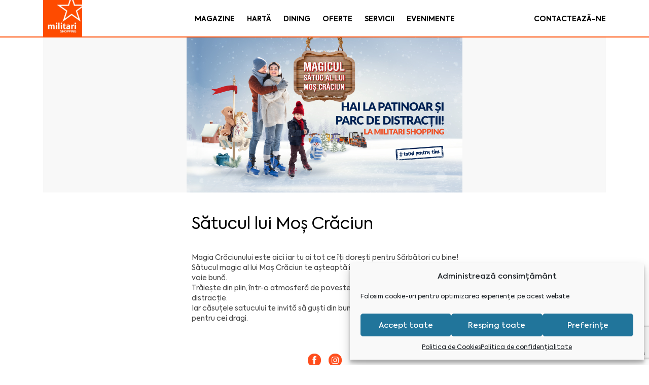

--- FILE ---
content_type: text/html; charset=UTF-8
request_url: https://www.militari-shopping.ro/eveniment/satucul-lui-mos-craciun
body_size: 119682
content:
<!doctype html>
<html lang="ro-RO" class="no-js">
<head>
    <meta charset="" charset="utf-8">
            <title>Sătucul lui Moș Crăciun - Militari Shopping -Militari Shopping</title>
        <link rel="stylesheet" type="text/css"
          href="/wp-content/themes/prime-kapital/css/bootstrap/bootstrap.min.css">
    <link rel="stylesheet" type="text/css" href="/wp-content/themes/prime-kapital/style.css">
    <link href="/wp-content/themes/prime-kapital/img/icons/favicon.png" rel="shortcut icon">
    <link href="/wp-content/themes/prime-kapital/img/icons/touch.png" rel="apple-touch-icon-precomposed">

    <meta http-equiv="X-UA-Compatible" content="IE=edge,chrome=1">
    <meta name="viewport"
          content="width=device-width, initial-scale=1, maximum-scale=1, minimum-scale=1, user-scalable=no"/>
    <meta name="description" content="">

    <link rel="stylesheet" href="/wp-content/themes/prime-kapital/css/owl.carousel.css">
    <link rel="stylesheet" href="/wp-content/themes/prime-kapital/css/owl.carousel.min.css">
    <link rel="stylesheet" href="/wp-content/themes/prime-kapital/css/owl.theme.default.min.css">
    <link rel="stylesheet" href="/wp-content/themes/prime-kapital/css/animation.css">

    <link href="https://use.fontawesome.com/releases/v5.0.1/css/all.css" rel="stylesheet">


    <meta name='robots' content='index, follow, max-image-preview:large, max-snippet:-1, max-video-preview:-1' />
	<style>img:is([sizes="auto" i], [sizes^="auto," i]) { contain-intrinsic-size: 3000px 1500px }</style>
	
	<!-- This site is optimized with the Yoast SEO plugin v26.5 - https://yoast.com/wordpress/plugins/seo/ -->
	<link rel="canonical" href="https://www.militari-shopping.ro/eveniment/satucul-lui-mos-craciun" />
	<meta property="og:locale" content="ro_RO" />
	<meta property="og:type" content="article" />
	<meta property="og:title" content="Sătucul lui Moș Crăciun - Militari Shopping" />
	<meta property="og:description" content="Magia Crăciunului este aici iar tu ai tot ce îți dorești pentru Sărbători cu bine! Sătucul magic al lui Moș Crăciun te așteaptă în parcarea de la Militari Shopping, locul perfect pentru distracție și voie bună. Trăiește din plin, într-o atmosferă de poveste, cea mai frumoasă perioadă din an pe patinoar și în parcul de distracție.... Vezi Articol" />
	<meta property="og:url" content="https://www.militari-shopping.ro/eveniment/satucul-lui-mos-craciun" />
	<meta property="og:site_name" content="Militari Shopping" />
	<meta property="article:modified_time" content="2021-12-02T07:16:45+00:00" />
	<meta property="og:image" content="https://www.militari-shopping.ro/wp-content/uploads/2021/11/FB_EventCover_1920x1080px-1.jpg" />
	<meta property="og:image:width" content="1920" />
	<meta property="og:image:height" content="1080" />
	<meta property="og:image:type" content="image/jpeg" />
	<meta name="twitter:card" content="summary_large_image" />
	<script type="application/ld+json" class="yoast-schema-graph">{"@context":"https://schema.org","@graph":[{"@type":"WebPage","@id":"https://www.militari-shopping.ro/eveniment/satucul-lui-mos-craciun","url":"https://www.militari-shopping.ro/eveniment/satucul-lui-mos-craciun","name":"Sătucul lui Moș Crăciun - Militari Shopping","isPartOf":{"@id":"https://www.militari-shopping.ro/#website"},"primaryImageOfPage":{"@id":"https://www.militari-shopping.ro/eveniment/satucul-lui-mos-craciun#primaryimage"},"image":{"@id":"https://www.militari-shopping.ro/eveniment/satucul-lui-mos-craciun#primaryimage"},"thumbnailUrl":"/wp-content/uploads/2021/11/FB_EventCover_1920x1080px-1.jpg","datePublished":"2021-11-24T11:10:35+00:00","dateModified":"2021-12-02T07:16:45+00:00","breadcrumb":{"@id":"https://www.militari-shopping.ro/eveniment/satucul-lui-mos-craciun#breadcrumb"},"inLanguage":"ro-RO","potentialAction":[{"@type":"ReadAction","target":["https://www.militari-shopping.ro/eveniment/satucul-lui-mos-craciun"]}]},{"@type":"ImageObject","inLanguage":"ro-RO","@id":"https://www.militari-shopping.ro/eveniment/satucul-lui-mos-craciun#primaryimage","url":"/wp-content/uploads/2021/11/FB_EventCover_1920x1080px-1.jpg","contentUrl":"/wp-content/uploads/2021/11/FB_EventCover_1920x1080px-1.jpg","width":1920,"height":1080,"caption":"satucul lui mos craciun"},{"@type":"BreadcrumbList","@id":"https://www.militari-shopping.ro/eveniment/satucul-lui-mos-craciun#breadcrumb","itemListElement":[{"@type":"ListItem","position":1,"name":"Home","item":"https://www.militari-shopping.ro/"},{"@type":"ListItem","position":2,"name":"Evenimente","item":"https://www.militari-shopping.ro/eveniment"},{"@type":"ListItem","position":3,"name":"Sătucul lui Moș Crăciun"}]},{"@type":"WebSite","@id":"https://www.militari-shopping.ro/#website","url":"https://www.militari-shopping.ro/","name":"Militari Shopping","description":"","potentialAction":[{"@type":"SearchAction","target":{"@type":"EntryPoint","urlTemplate":"https://www.militari-shopping.ro/?s={search_term_string}"},"query-input":{"@type":"PropertyValueSpecification","valueRequired":true,"valueName":"search_term_string"}}],"inLanguage":"ro-RO"}]}</script>
	<!-- / Yoast SEO plugin. -->


<script type="text/javascript">
/* <![CDATA[ */
window._wpemojiSettings = {"baseUrl":"https:\/\/s.w.org\/images\/core\/emoji\/16.0.1\/72x72\/","ext":".png","svgUrl":"https:\/\/s.w.org\/images\/core\/emoji\/16.0.1\/svg\/","svgExt":".svg","source":{"concatemoji":"https:\/\/www.militari-shopping.ro\/wp-includes\/js\/wp-emoji-release.min.js?ver=6.8.3"}};
/*! This file is auto-generated */
!function(s,n){var o,i,e;function c(e){try{var t={supportTests:e,timestamp:(new Date).valueOf()};sessionStorage.setItem(o,JSON.stringify(t))}catch(e){}}function p(e,t,n){e.clearRect(0,0,e.canvas.width,e.canvas.height),e.fillText(t,0,0);var t=new Uint32Array(e.getImageData(0,0,e.canvas.width,e.canvas.height).data),a=(e.clearRect(0,0,e.canvas.width,e.canvas.height),e.fillText(n,0,0),new Uint32Array(e.getImageData(0,0,e.canvas.width,e.canvas.height).data));return t.every(function(e,t){return e===a[t]})}function u(e,t){e.clearRect(0,0,e.canvas.width,e.canvas.height),e.fillText(t,0,0);for(var n=e.getImageData(16,16,1,1),a=0;a<n.data.length;a++)if(0!==n.data[a])return!1;return!0}function f(e,t,n,a){switch(t){case"flag":return n(e,"\ud83c\udff3\ufe0f\u200d\u26a7\ufe0f","\ud83c\udff3\ufe0f\u200b\u26a7\ufe0f")?!1:!n(e,"\ud83c\udde8\ud83c\uddf6","\ud83c\udde8\u200b\ud83c\uddf6")&&!n(e,"\ud83c\udff4\udb40\udc67\udb40\udc62\udb40\udc65\udb40\udc6e\udb40\udc67\udb40\udc7f","\ud83c\udff4\u200b\udb40\udc67\u200b\udb40\udc62\u200b\udb40\udc65\u200b\udb40\udc6e\u200b\udb40\udc67\u200b\udb40\udc7f");case"emoji":return!a(e,"\ud83e\udedf")}return!1}function g(e,t,n,a){var r="undefined"!=typeof WorkerGlobalScope&&self instanceof WorkerGlobalScope?new OffscreenCanvas(300,150):s.createElement("canvas"),o=r.getContext("2d",{willReadFrequently:!0}),i=(o.textBaseline="top",o.font="600 32px Arial",{});return e.forEach(function(e){i[e]=t(o,e,n,a)}),i}function t(e){var t=s.createElement("script");t.src=e,t.defer=!0,s.head.appendChild(t)}"undefined"!=typeof Promise&&(o="wpEmojiSettingsSupports",i=["flag","emoji"],n.supports={everything:!0,everythingExceptFlag:!0},e=new Promise(function(e){s.addEventListener("DOMContentLoaded",e,{once:!0})}),new Promise(function(t){var n=function(){try{var e=JSON.parse(sessionStorage.getItem(o));if("object"==typeof e&&"number"==typeof e.timestamp&&(new Date).valueOf()<e.timestamp+604800&&"object"==typeof e.supportTests)return e.supportTests}catch(e){}return null}();if(!n){if("undefined"!=typeof Worker&&"undefined"!=typeof OffscreenCanvas&&"undefined"!=typeof URL&&URL.createObjectURL&&"undefined"!=typeof Blob)try{var e="postMessage("+g.toString()+"("+[JSON.stringify(i),f.toString(),p.toString(),u.toString()].join(",")+"));",a=new Blob([e],{type:"text/javascript"}),r=new Worker(URL.createObjectURL(a),{name:"wpTestEmojiSupports"});return void(r.onmessage=function(e){c(n=e.data),r.terminate(),t(n)})}catch(e){}c(n=g(i,f,p,u))}t(n)}).then(function(e){for(var t in e)n.supports[t]=e[t],n.supports.everything=n.supports.everything&&n.supports[t],"flag"!==t&&(n.supports.everythingExceptFlag=n.supports.everythingExceptFlag&&n.supports[t]);n.supports.everythingExceptFlag=n.supports.everythingExceptFlag&&!n.supports.flag,n.DOMReady=!1,n.readyCallback=function(){n.DOMReady=!0}}).then(function(){return e}).then(function(){var e;n.supports.everything||(n.readyCallback(),(e=n.source||{}).concatemoji?t(e.concatemoji):e.wpemoji&&e.twemoji&&(t(e.twemoji),t(e.wpemoji)))}))}((window,document),window._wpemojiSettings);
/* ]]> */
</script>
<style id='wp-emoji-styles-inline-css' type='text/css'>

	img.wp-smiley, img.emoji {
		display: inline !important;
		border: none !important;
		box-shadow: none !important;
		height: 1em !important;
		width: 1em !important;
		margin: 0 0.07em !important;
		vertical-align: -0.1em !important;
		background: none !important;
		padding: 0 !important;
	}
</style>
<link rel='stylesheet' id='wp-block-library-css' href='https://www.militari-shopping.ro/wp-includes/css/dist/block-library/style.min.css?ver=6.8.3' media='all' />
<style id='classic-theme-styles-inline-css' type='text/css'>
/*! This file is auto-generated */
.wp-block-button__link{color:#fff;background-color:#32373c;border-radius:9999px;box-shadow:none;text-decoration:none;padding:calc(.667em + 2px) calc(1.333em + 2px);font-size:1.125em}.wp-block-file__button{background:#32373c;color:#fff;text-decoration:none}
</style>
<style id='global-styles-inline-css' type='text/css'>
:root{--wp--preset--aspect-ratio--square: 1;--wp--preset--aspect-ratio--4-3: 4/3;--wp--preset--aspect-ratio--3-4: 3/4;--wp--preset--aspect-ratio--3-2: 3/2;--wp--preset--aspect-ratio--2-3: 2/3;--wp--preset--aspect-ratio--16-9: 16/9;--wp--preset--aspect-ratio--9-16: 9/16;--wp--preset--color--black: #000000;--wp--preset--color--cyan-bluish-gray: #abb8c3;--wp--preset--color--white: #ffffff;--wp--preset--color--pale-pink: #f78da7;--wp--preset--color--vivid-red: #cf2e2e;--wp--preset--color--luminous-vivid-orange: #ff6900;--wp--preset--color--luminous-vivid-amber: #fcb900;--wp--preset--color--light-green-cyan: #7bdcb5;--wp--preset--color--vivid-green-cyan: #00d084;--wp--preset--color--pale-cyan-blue: #8ed1fc;--wp--preset--color--vivid-cyan-blue: #0693e3;--wp--preset--color--vivid-purple: #9b51e0;--wp--preset--gradient--vivid-cyan-blue-to-vivid-purple: linear-gradient(135deg,rgba(6,147,227,1) 0%,rgb(155,81,224) 100%);--wp--preset--gradient--light-green-cyan-to-vivid-green-cyan: linear-gradient(135deg,rgb(122,220,180) 0%,rgb(0,208,130) 100%);--wp--preset--gradient--luminous-vivid-amber-to-luminous-vivid-orange: linear-gradient(135deg,rgba(252,185,0,1) 0%,rgba(255,105,0,1) 100%);--wp--preset--gradient--luminous-vivid-orange-to-vivid-red: linear-gradient(135deg,rgba(255,105,0,1) 0%,rgb(207,46,46) 100%);--wp--preset--gradient--very-light-gray-to-cyan-bluish-gray: linear-gradient(135deg,rgb(238,238,238) 0%,rgb(169,184,195) 100%);--wp--preset--gradient--cool-to-warm-spectrum: linear-gradient(135deg,rgb(74,234,220) 0%,rgb(151,120,209) 20%,rgb(207,42,186) 40%,rgb(238,44,130) 60%,rgb(251,105,98) 80%,rgb(254,248,76) 100%);--wp--preset--gradient--blush-light-purple: linear-gradient(135deg,rgb(255,206,236) 0%,rgb(152,150,240) 100%);--wp--preset--gradient--blush-bordeaux: linear-gradient(135deg,rgb(254,205,165) 0%,rgb(254,45,45) 50%,rgb(107,0,62) 100%);--wp--preset--gradient--luminous-dusk: linear-gradient(135deg,rgb(255,203,112) 0%,rgb(199,81,192) 50%,rgb(65,88,208) 100%);--wp--preset--gradient--pale-ocean: linear-gradient(135deg,rgb(255,245,203) 0%,rgb(182,227,212) 50%,rgb(51,167,181) 100%);--wp--preset--gradient--electric-grass: linear-gradient(135deg,rgb(202,248,128) 0%,rgb(113,206,126) 100%);--wp--preset--gradient--midnight: linear-gradient(135deg,rgb(2,3,129) 0%,rgb(40,116,252) 100%);--wp--preset--font-size--small: 13px;--wp--preset--font-size--medium: 20px;--wp--preset--font-size--large: 36px;--wp--preset--font-size--x-large: 42px;--wp--preset--spacing--20: 0.44rem;--wp--preset--spacing--30: 0.67rem;--wp--preset--spacing--40: 1rem;--wp--preset--spacing--50: 1.5rem;--wp--preset--spacing--60: 2.25rem;--wp--preset--spacing--70: 3.38rem;--wp--preset--spacing--80: 5.06rem;--wp--preset--shadow--natural: 6px 6px 9px rgba(0, 0, 0, 0.2);--wp--preset--shadow--deep: 12px 12px 50px rgba(0, 0, 0, 0.4);--wp--preset--shadow--sharp: 6px 6px 0px rgba(0, 0, 0, 0.2);--wp--preset--shadow--outlined: 6px 6px 0px -3px rgba(255, 255, 255, 1), 6px 6px rgba(0, 0, 0, 1);--wp--preset--shadow--crisp: 6px 6px 0px rgba(0, 0, 0, 1);}:where(.is-layout-flex){gap: 0.5em;}:where(.is-layout-grid){gap: 0.5em;}body .is-layout-flex{display: flex;}.is-layout-flex{flex-wrap: wrap;align-items: center;}.is-layout-flex > :is(*, div){margin: 0;}body .is-layout-grid{display: grid;}.is-layout-grid > :is(*, div){margin: 0;}:where(.wp-block-columns.is-layout-flex){gap: 2em;}:where(.wp-block-columns.is-layout-grid){gap: 2em;}:where(.wp-block-post-template.is-layout-flex){gap: 1.25em;}:where(.wp-block-post-template.is-layout-grid){gap: 1.25em;}.has-black-color{color: var(--wp--preset--color--black) !important;}.has-cyan-bluish-gray-color{color: var(--wp--preset--color--cyan-bluish-gray) !important;}.has-white-color{color: var(--wp--preset--color--white) !important;}.has-pale-pink-color{color: var(--wp--preset--color--pale-pink) !important;}.has-vivid-red-color{color: var(--wp--preset--color--vivid-red) !important;}.has-luminous-vivid-orange-color{color: var(--wp--preset--color--luminous-vivid-orange) !important;}.has-luminous-vivid-amber-color{color: var(--wp--preset--color--luminous-vivid-amber) !important;}.has-light-green-cyan-color{color: var(--wp--preset--color--light-green-cyan) !important;}.has-vivid-green-cyan-color{color: var(--wp--preset--color--vivid-green-cyan) !important;}.has-pale-cyan-blue-color{color: var(--wp--preset--color--pale-cyan-blue) !important;}.has-vivid-cyan-blue-color{color: var(--wp--preset--color--vivid-cyan-blue) !important;}.has-vivid-purple-color{color: var(--wp--preset--color--vivid-purple) !important;}.has-black-background-color{background-color: var(--wp--preset--color--black) !important;}.has-cyan-bluish-gray-background-color{background-color: var(--wp--preset--color--cyan-bluish-gray) !important;}.has-white-background-color{background-color: var(--wp--preset--color--white) !important;}.has-pale-pink-background-color{background-color: var(--wp--preset--color--pale-pink) !important;}.has-vivid-red-background-color{background-color: var(--wp--preset--color--vivid-red) !important;}.has-luminous-vivid-orange-background-color{background-color: var(--wp--preset--color--luminous-vivid-orange) !important;}.has-luminous-vivid-amber-background-color{background-color: var(--wp--preset--color--luminous-vivid-amber) !important;}.has-light-green-cyan-background-color{background-color: var(--wp--preset--color--light-green-cyan) !important;}.has-vivid-green-cyan-background-color{background-color: var(--wp--preset--color--vivid-green-cyan) !important;}.has-pale-cyan-blue-background-color{background-color: var(--wp--preset--color--pale-cyan-blue) !important;}.has-vivid-cyan-blue-background-color{background-color: var(--wp--preset--color--vivid-cyan-blue) !important;}.has-vivid-purple-background-color{background-color: var(--wp--preset--color--vivid-purple) !important;}.has-black-border-color{border-color: var(--wp--preset--color--black) !important;}.has-cyan-bluish-gray-border-color{border-color: var(--wp--preset--color--cyan-bluish-gray) !important;}.has-white-border-color{border-color: var(--wp--preset--color--white) !important;}.has-pale-pink-border-color{border-color: var(--wp--preset--color--pale-pink) !important;}.has-vivid-red-border-color{border-color: var(--wp--preset--color--vivid-red) !important;}.has-luminous-vivid-orange-border-color{border-color: var(--wp--preset--color--luminous-vivid-orange) !important;}.has-luminous-vivid-amber-border-color{border-color: var(--wp--preset--color--luminous-vivid-amber) !important;}.has-light-green-cyan-border-color{border-color: var(--wp--preset--color--light-green-cyan) !important;}.has-vivid-green-cyan-border-color{border-color: var(--wp--preset--color--vivid-green-cyan) !important;}.has-pale-cyan-blue-border-color{border-color: var(--wp--preset--color--pale-cyan-blue) !important;}.has-vivid-cyan-blue-border-color{border-color: var(--wp--preset--color--vivid-cyan-blue) !important;}.has-vivid-purple-border-color{border-color: var(--wp--preset--color--vivid-purple) !important;}.has-vivid-cyan-blue-to-vivid-purple-gradient-background{background: var(--wp--preset--gradient--vivid-cyan-blue-to-vivid-purple) !important;}.has-light-green-cyan-to-vivid-green-cyan-gradient-background{background: var(--wp--preset--gradient--light-green-cyan-to-vivid-green-cyan) !important;}.has-luminous-vivid-amber-to-luminous-vivid-orange-gradient-background{background: var(--wp--preset--gradient--luminous-vivid-amber-to-luminous-vivid-orange) !important;}.has-luminous-vivid-orange-to-vivid-red-gradient-background{background: var(--wp--preset--gradient--luminous-vivid-orange-to-vivid-red) !important;}.has-very-light-gray-to-cyan-bluish-gray-gradient-background{background: var(--wp--preset--gradient--very-light-gray-to-cyan-bluish-gray) !important;}.has-cool-to-warm-spectrum-gradient-background{background: var(--wp--preset--gradient--cool-to-warm-spectrum) !important;}.has-blush-light-purple-gradient-background{background: var(--wp--preset--gradient--blush-light-purple) !important;}.has-blush-bordeaux-gradient-background{background: var(--wp--preset--gradient--blush-bordeaux) !important;}.has-luminous-dusk-gradient-background{background: var(--wp--preset--gradient--luminous-dusk) !important;}.has-pale-ocean-gradient-background{background: var(--wp--preset--gradient--pale-ocean) !important;}.has-electric-grass-gradient-background{background: var(--wp--preset--gradient--electric-grass) !important;}.has-midnight-gradient-background{background: var(--wp--preset--gradient--midnight) !important;}.has-small-font-size{font-size: var(--wp--preset--font-size--small) !important;}.has-medium-font-size{font-size: var(--wp--preset--font-size--medium) !important;}.has-large-font-size{font-size: var(--wp--preset--font-size--large) !important;}.has-x-large-font-size{font-size: var(--wp--preset--font-size--x-large) !important;}
:where(.wp-block-post-template.is-layout-flex){gap: 1.25em;}:where(.wp-block-post-template.is-layout-grid){gap: 1.25em;}
:where(.wp-block-columns.is-layout-flex){gap: 2em;}:where(.wp-block-columns.is-layout-grid){gap: 2em;}
:root :where(.wp-block-pullquote){font-size: 1.5em;line-height: 1.6;}
</style>
<link rel='stylesheet' id='bcc_styles-css' href='/wp-content/plugins/bootstraps-columns-controller/css/style.css?ver=6.8.3' media='all' />
<link rel='stylesheet' id='bcc_bootstrap-css' href='/wp-content/plugins/bootstraps-columns-controller/css/bootstrap.min.css?ver=6.8.3' media='all' />
<link rel='stylesheet' id='contact-form-7-css' href='/wp-content/plugins/contact-form-7/includes/css/styles.css?ver=6.1.4' media='all' />
<link rel='stylesheet' id='cmplz-general-css' href='/wp-content/plugins/complianz-gdpr/assets/css/cookieblocker.min.css?ver=1765463169' media='all' />
<link rel='stylesheet' id='ivory-search-styles-css' href='/wp-content/plugins/add-search-to-menu/public/css/ivory-search.min.css?ver=5.5.13' media='all' />
<link rel='stylesheet' id='fancybox-style-css' href='/wp-content/themes/prime-kapital/js/fancybox/jquery.fancybox-1.3.4.css?ver=1.0.0' media='all' />
<script type="text/javascript" src="/wp-content/themes/prime-kapital/js/lib/conditionizr-4.3.0.min.js?ver=4.3.0" id="conditionizr-js"></script>
<script type="text/javascript" src="/wp-content/themes/prime-kapital/js/lib/modernizr-2.7.1.min.js?ver=2.7.1" id="modernizr-js"></script>
<script type="text/javascript" src="https://www.militari-shopping.ro/wp-includes/js/jquery/jquery.min.js?ver=3.7.1" id="jquery-core-js"></script>
<script type="text/javascript" src="https://www.militari-shopping.ro/wp-includes/js/jquery/jquery-migrate.min.js?ver=3.4.1" id="jquery-migrate-js"></script>
<script type="text/javascript" src="/wp-content/themes/prime-kapital/js/scripts.js?ver=1.0.0" id="html5blankscripts-js"></script>
<script type="text/javascript" src="/wp-content/themes/prime-kapital/js/fancybox/jquery.fancybox-1.3.4.pack.js?ver=1.0.0" id="fancybox-pack-js"></script>
<script type="text/javascript" src="/wp-content/themes/prime-kapital/js/fancybox/jquery.easing-1.4.pack.js?ver=1.0.1" id="easing-pack-js"></script>
<script type="text/javascript" src="/wp-content/themes/prime-kapital/js/fancybox/jquery.mousewheel-3.0.4.pack.js?ver=1.0.0" id="mousewheel-js"></script>
<link rel="https://api.w.org/" href="https://www.militari-shopping.ro/wp-json/" /><link rel="alternate" title="oEmbed (JSON)" type="application/json+oembed" href="https://www.militari-shopping.ro/wp-json/oembed/1.0/embed?url=https%3A%2F%2Fwww.militari-shopping.ro%2Feveniment%2Fsatucul-lui-mos-craciun" />
<link rel="alternate" title="oEmbed (XML)" type="text/xml+oembed" href="https://www.militari-shopping.ro/wp-json/oembed/1.0/embed?url=https%3A%2F%2Fwww.militari-shopping.ro%2Feveniment%2Fsatucul-lui-mos-craciun&#038;format=xml" />
			<style>.cmplz-hidden {
					display: none !important;
				}</style><link rel="icon" href="/wp-content/uploads/2018/11/cropped-logo-32x32.png" sizes="32x32" />
<link rel="icon" href="/wp-content/uploads/2018/11/cropped-logo-192x192.png" sizes="192x192" />
<link rel="apple-touch-icon" href="/wp-content/uploads/2018/11/cropped-logo-180x180.png" />
<meta name="msapplication-TileImage" content="/wp-content/uploads/2018/11/cropped-logo-270x270.png" />
		<style type="text/css" id="wp-custom-css">
			div.wpcf7-mail-sent-ok{
	border:none !important;
	color:#ff4b00;
	padding-top: 28px;
}

.wpcf7-not-valid{
	border:1px solid #f00 !important;
	display:block;
}

div.wpcf7-validation-errors{
	line-height:normal !important;
	padding:1.2em 1em;
}

.wpcf7-checkbox{
	border:none !important;
}

.wpcf7-not-valid input[type="checkbox"]{
	outline: 1px solid red;
  outline-style: auto;
}

#contact .contact-inside form .wpcf7-list-item input{
	margin-left:2px;
}

.fa, .far, .fas{
	font-family: Font Awesome\ 5 Free !important
}

.fa-plus,
.fa-minus{
	font-family:fontawesome !important
}

.categories ul li a img{
	width:60px;
}		</style>
		    <script>
        conditionizr.config({
            assets: '/wp-content/themes/prime-kapital',
            tests: {}
        });
    </script>

    

    

</head>
<body data-cmplz=1 class="wp-singular eveniment-template-default single single-eveniment postid-2854 single-format-standard wp-theme-prime-kapital prime-kapital satucul-lui-mos-craciun">
<!-- header -->
<header class="header clear" role="banner">

    <div class="mobile_menu">
        <a class="close-menu" href="#"><img src="/wp-content/themes/prime-kapital/img/icon-close.png"></a>
        <a href="https://www.militari-shopping.ro" class="menu_logo">
            <img src="/wp-content/themes/prime-kapital/img/logo.png" alt="Logo" class="logo-img">
        </a>

        <ul><li id="menu-item-526" class="menu-item menu-item-type-custom menu-item-object-custom menu-item-526"><a href="https://www.militari-shopping.ro/magazine">Magazine</a></li>
<li id="menu-item-613" class="menu-item menu-item-type-post_type menu-item-object-page menu-item-613"><a href="https://www.militari-shopping.ro/harta">Hartă</a></li>
<li id="menu-item-151" class="menu-item menu-item-type-custom menu-item-object-custom menu-item-151"><a href="/dining">Dining</a></li>
<li id="menu-item-44" class="menu-item menu-item-type-post_type menu-item-object-page menu-item-44"><a href="https://www.militari-shopping.ro/oferte">Oferte</a></li>
<li id="menu-item-5382" class="menu-item menu-item-type-custom menu-item-object-custom menu-item-5382"><a href="/servicii">Servicii</a></li>
<li id="menu-item-45" class="menu-item menu-item-type-post_type menu-item-object-page menu-item-45"><a href="https://www.militari-shopping.ro/evenimente">Evenimente</a></li>
</ul>        <button class="contact-btn">Contactați-ne</button>
        <div class="col-md-12 social">
            <a href="https://www.facebook.com/militarishopping" target="_blank"><img
                        src="/wp-content/themes/prime-kapital/img/facebook.png"></a>
            <a href="https://www.instagram.com/militarishopping" target="_blank"><img
                        src="/wp-content/themes/prime-kapital/img/instagram.png"></a>
        </div>
        <a class="btn-menu" href="https://www.google.com/maps/dir/Current+Location/44.4359427,25.9830777"><i
                    class="fas fa-map-marker-alt"></i>Vino la noi</a>
    </div><!-- .mobile_menu -->
    <div class="header-fixed">
        <div class="container">
            <div class="header-inside">
                <div class="logo col-xs-3 col-md-3">
                    <a href="https://www.militari-shopping.ro">
                        <img src="/wp-content/themes/prime-kapital/img/logo.png" alt="Logo" class="logo-img">
                    </a>
                </div><!-- /logo -->
                <nav class="nav col-md-6 col-xs-6" role="navigation">
                    <ul><li class="menu-item menu-item-type-custom menu-item-object-custom menu-item-526"><a href="https://www.militari-shopping.ro/magazine">Magazine</a></li>
<li class="menu-item menu-item-type-post_type menu-item-object-page menu-item-613"><a href="https://www.militari-shopping.ro/harta">Hartă</a></li>
<li class="menu-item menu-item-type-custom menu-item-object-custom menu-item-151"><a href="/dining">Dining</a></li>
<li class="menu-item menu-item-type-post_type menu-item-object-page menu-item-44"><a href="https://www.militari-shopping.ro/oferte">Oferte</a></li>
<li class="menu-item menu-item-type-custom menu-item-object-custom menu-item-5382"><a href="/servicii">Servicii</a></li>
<li class="menu-item menu-item-type-post_type menu-item-object-page menu-item-45"><a href="https://www.militari-shopping.ro/evenimente">Evenimente</a></li>
</ul>
                </nav>
                <div class="header-contact col-xs-3 col-md-3">
                    <a class="contact-btn">Contactează-ne</a>

                </div><!-- .header-buttons -->
            </div>
            <div class="header-inside_2">
                <!-- <div class="blur"></div> -->
                <a href="https://www.militari-shopping.ro">
                    <img src="/wp-content/themes/prime-kapital/img/logo.png" alt="Logo" class="logo-img">
                </a>
                <div class="mobile-fixed">
                    <a class="menu_button"><i class="fas fa-bars"></i></a>
                </div>
                <div class="search_header">
                    <!-- search -->
	<form autocomplete="off" class="search col-md-offset-3 col-md-9" method="get" action="https://www.militari-shopping.ro" role="search">
	<!-- <button class="search-submit" type="submit" role="button"><i class="fas fa-search" ></i></button> -->
	<input class="search-input" type="search" autocomplete="off" name="s" maxlength="16" placeholder="Caută un magazin sau un restaurant">
	
</form>
<!-- /search -->
                </div>
            </div><!-- .header-inside_2 -->
        </div>
    </div><!-- .header-fixed -->
</header>
<!-- /header -->



	<main role="main">
		<div class="top_content">
			<div class="container image_top">
				<div class="col-md-12 slider-bl">
											<div class="post-image egale" style="background:#f8f8f8 url(/wp-content/uploads/2021/11/FB_EventCover_1920x1080px-1.jpg);">
						</div>
									</div>
			</div>
			<div class="container">
				<div class="col-md-12">
					<div class="col-md-3 post_logo">
												
					</div>
					<div class="col-md-9 post_text">
						<h3>Sătucul lui Moș Crăciun</h3>
													<div dir="auto">Magia Crăciunului este aici iar tu ai tot ce îți dorești pentru Sărbători cu bine!</div>
<div dir="auto">Sătucul magic al lui Moș Crăciun te așteaptă în parcarea de la Militari Shopping, locul perfect pentru distracție și voie bună.</div>
<div dir="auto">Trăiește din plin, într-o atmosferă de poveste, cea mai frumoasă perioadă din an pe patinoar și în parcul de distracție.</div>
<div dir="auto">Iar căsuțele satucului te invită să guști din bunătățile cu gust de sărbătoare sau să găsești mici cadouri speciale pentru cei dragi.</div>
						                                                                        					</div>
					<div class="col-md-9 col-offset-3 magazin_info">
						<div class="magazin_info_bl1">
							<p><i class="fas fa-adjust"></i>Program: </p>
							<p><i class="fas fa-map-marker-alt"></i></p>
						</div>
						<div class="magazin_info_bl1">
							<p>Email: <a href="/cdn-cgi/l/email-protection#d8"></a></p>
							<p>Telefon: </p>
						</div>
					</div><!-- .magazin_info -->
					<div class="oferte_curente">
						<h4>Oferte curente</h4>
						<div class="row">
							<div class="col-md-12 article">
								<div class="article-border">
																												<div class="col-md-6 col-sm-6" style="background-color: #f8f8f8;">
																							<a class="news_image" href="https://www.militari-shopping.ro/oferta/reduceri-la-maxi-pet-41" title="Reduceri la Maxi Pet!" >
													<img src="/wp-content/uploads/2026/01/TW-Ianuarie-W3-Digital_TW-1080-x-1920-1-scaled.jpg" class="attachment-post-thumbnail size-post-thumbnail wp-post-image" alt="" decoding="async" loading="lazy" srcset="/wp-content/uploads/2026/01/TW-Ianuarie-W3-Digital_TW-1080-x-1920-1-scaled.jpg 1440w, /wp-content/uploads/2026/01/TW-Ianuarie-W3-Digital_TW-1080-x-1920-1-250x444.jpg 250w, /wp-content/uploads/2026/01/TW-Ianuarie-W3-Digital_TW-1080-x-1920-1-700x1244.jpg 700w, /wp-content/uploads/2026/01/TW-Ianuarie-W3-Digital_TW-1080-x-1920-1-768x1365.jpg 768w, /wp-content/uploads/2026/01/TW-Ianuarie-W3-Digital_TW-1080-x-1920-1-864x1536.jpg 864w, /wp-content/uploads/2026/01/TW-Ianuarie-W3-Digital_TW-1080-x-1920-1-1152x2048.jpg 1152w, /wp-content/uploads/2026/01/TW-Ianuarie-W3-Digital_TW-1080-x-1920-1-120x213.jpg 120w" sizes="auto, (max-width: 1440px) 100vw, 1440px" />												</a>
																					</div>
										<a href="https://www.militari-shopping.ro/oferta/reduceri-la-maxi-pet-41">
										<div class="col-md-6 col-sm-6">
											<div class="article_content">
												<h3>Reduceri la Maxi Pet!</h3>
												<p><i class="fas fa-map-marker-alt"></i></p>
												<p>
																		<b><i class="fas fa-calendar-alt"></i> Perioada: 22.01.26-25.01.26</b>
									</p>
											</div><!-- -->
										</div>
									</a>
																																			</div>
							</div><!-- .article -->
						</div>
					</div><!-- .oferte_curente -->
				</div>
			</div><!-- .container -->
		</div><!-- top_content -->

		<div class="gallery">
			<div class="container">
				
			</div>
		</div>

		<div class="bottom_content bottom_content-article">
			<div class="container">
				<div class="row">
					<div class="col-md-12 map_magazin">
						<h4>Localizare</h4>

						<div class="panzoom_map">
							<!-- <div id="navbar">
							    <button class="zoom-in"><i class="fas fa-plus"></i></button>
								<button class="zoom-out"><i class="fas fa-minus"></i></button>
							</div> -->
							<div id="panzoom">
															</div>
						</div>


					</div>
				</div>
			</div><!-- .container -->
		</div><!-- .bottom_content -->
	</main>
	<script data-cfasync="false" src="/cdn-cgi/scripts/5c5dd728/cloudflare-static/email-decode.min.js"></script><script type="text/javascript">
	jQuery("a.fancybox").fancybox();
	var a = jQuery('a.download-second').css("background-color");
	jQuery('a.download-second').hover(function(){
  		$(this).css({"background-color" : "#fff", "color" : a});
  	}, function(){
  		$(this).css({"background-color": a, "color": "#fff"});
	});
</script>

	
	<img class="chiriasi" style="display:none" src="/wp-content/uploads/2018/12/plan-1.jpg" alt="" />

<!-- footer -->
<footer class="footer" role="contentinfo" style="position: relative;">
    <div class="container">
        <div class="col-md-12" style="position: static;">
            <div class="row">
                <a id="back2Top" title="Back to top" href="#"><img
                            src="/wp-content/themes/prime-kapital/img/icon-top.png"></a>
                <div class="col-md-12 social">
                    <!-- <a href="https://www.facebook.com/militarishopping" target="_blank"><img src="/wp-content/themes/prime-kapital/img/facebook.png"></a>
								<a href="https://www.instagram.com/militarishopping" target="_blank"><img src="/wp-content/themes/prime-kapital/img/instagram.png"></a> -->

                    <div id="g1-social-icons-1"
                         class="g1-social-icons g1-social-icons--list-horizontal g1-social-icons--32 g1-social-icons--icon">
                        <ul>
                            <li><a href="https://www.facebook.com/militarishopping" class="g1-new-window "
                                   target="_blank"><span class="g1-social-icon g1-social-icon--facebook">
						                    <img width="26" height="26" alt="facebook"
                                                 src="/wp-content/themes/prime-kapital/img/facebook.png"></span><strong></strong></a><i
                                        class="g1-meta"></i></li>

                            <li><a href="https://www.instagram.com/militarishopping" class="g1-new-window "
                                   target="_blank"><span class="g1-social-icon g1-social-icon--facebook">
						                    <img width="26" height="26" alt="facebook"
                                                 src="/wp-content/themes/prime-kapital/img/instagram.png"></span><strong></strong></a><i
                                        class="g1-meta"></i></li>
                        </ul>
                    </div>
                </div>
            </div>
            <div class="row">
                <div class="col-md-12">
                    <ul id="menu-footer-menu" class="menu"><li id="menu-item-46" class="menu-item menu-item-type-post_type menu-item-object-page menu-item-46"><a href="https://www.militari-shopping.ro/despre-noi">Despre noi</a></li>
<li id="menu-item-47" class="menu-item menu-item-type-post_type menu-item-object-page menu-item-privacy-policy menu-item-47"><a rel="privacy-policy" href="https://www.militari-shopping.ro/politica-de-confidentialitate">Politica de confidențialitate</a></li>
<li id="menu-item-3125" class="menu-item menu-item-type-post_type menu-item-object-page menu-item-3125"><a href="https://www.militari-shopping.ro/politica-de-cookies">Politica de Cookies</a></li>
<li id="menu-item-3182" class="menu-item menu-item-type-post_type menu-item-object-page menu-item-3182"><a href="https://www.militari-shopping.ro/termeni-si-conditii-website">Termeni și condiții website</a></li>
<li id="menu-item-52" class="menu-item menu-item-type-post_type menu-item-object-page menu-item-52"><a href="https://www.militari-shopping.ro/contact">Contact</a></li>
<li id="menu-item-3408" class="menu-item menu-item-type-post_type menu-item-object-page menu-item-3408"><a href="https://www.militari-shopping.ro/regulament-vizitatori-militari-shopping">Regulament Vizitatori Militari Shopping</a></li>
<li id="menu-item-3414" class="menu-item menu-item-type-post_type menu-item-object-page menu-item-3414"><a href="https://www.militari-shopping.ro/regulament-parcare-militari-shopping-4">Regulament Parcare Militari Shopping</a></li>
</ul>                </div>

                <div class="col-md-12 social-second">
                    <a href="https://www.facebook.com/militarishopping" target="_blank"><img
                                src="/wp-content/themes/prime-kapital/img/facebook.png"></a>
                    <a href="https://www.instagram.com/militarishopping" target="_blank"><img
                                src="/wp-content/themes/prime-kapital/img/instagram.png"></a>

                </div>
				
	<div class="col-md-3 col-md-offset-3 col-12 text-center">
																<a href="https://ec.europa.eu/consumers/odr/main/index.cfm?event=main.home2.show&lng=RO" target="_blank">
								<svg xmlns="http://www.w3.org/2000/svg" width="166" height="42" fill="none" viewBox="0 0 166 42">
  <g clip-path="url(#a)">
    <path fill="#fff" fill-rule="evenodd" stroke="#292B6E" stroke-width=".78" d="M11.778.89h141.893c6.263 0 11.388 5.17 11.388 11.49v17.231c0 6.32-5.124 11.49-11.388 11.49H11.778C5.514 41.101.39 35.93.39 29.611V12.38C.39 6.06 5.514.89 11.778.89Z" clip-rule="evenodd"/>
    <path fill="#292B6E" fill-rule="evenodd" stroke="#1F1A17" stroke-width=".184" d="M74.123 28.802h26.695c2.053 0 3.732 1.537 3.732 3.417v1.723c0 1.879-1.679 3.417-3.732 3.417H74.123c-2.053 0-3.732-1.538-3.732-3.417v-1.724c0-1.879 1.679-3.416 3.732-3.416Z" clip-rule="evenodd"/>
    <path fill="#fff" d="M74.655 30.827h2.028c.399 0 .722.055.969.164.247.109.449.266.61.47.161.204.277.442.35.714.073.281.11.571.108.862 0 .476-.054.845-.161 1.107a1.812 1.812 0 0 1-.447.658 1.471 1.471 0 0 1-.614.354 3.141 3.141 0 0 1-.813.121h-2.028v-4.451l-.002.001Zm1.365 1.008v2.431h.334c.286 0 .489-.031.609-.095a.65.65 0 0 0 .284-.334c.068-.159.102-.417.102-.773 0-.471-.076-.794-.228-.968-.152-.174-.406-.261-.76-.261h-.341Zm3.414-1.008h3.657v.95h-2.289v.708h2.124v.908h-2.124v.877h2.356v1.008h-3.724v-4.451Zm4.148 0h4.149v1.1h-1.393v3.351h-1.365v-3.351h-1.391v-1.1Zm7.065 3.716h-1.555l-.214.735h-1.395l1.66-4.451h1.488l1.661 4.451h-1.428l-.217-.735Zm-.286-.963-.489-1.6-.485 1.6h.974Zm2.367-2.754h1.366v3.355h2.13v1.096h-3.496v-4.451Zm4.17 0h1.368v4.451h-1.368v-4.451Zm2.401 0h1.368v4.451H99.3l-.001-4.451Z"/>
    <path fill="#292B6E" d="m22.618 11.669 1.92-.124c.041.322.126.567.254.737.207.273.505.409.891.409.287 0 .509-.069.666-.209a.632.632 0 0 0 .233-.485.629.629 0 0 0-.222-.47c-.149-.139-.493-.269-1.034-.391-.885-.206-1.515-.477-1.892-.818a1.67 1.67 0 0 1-.57-1.302c0-.349.102-.69.292-.983.195-.308.486-.55.877-.727.391-.177.926-.264 1.605-.264.835 0 1.472.16 1.909.481.437.321.698.831.781 1.53l-1.902.115c-.05-.303-.157-.525-.319-.663s-.385-.206-.669-.206c-.236 0-.412.05-.53.154a.483.483 0 0 0-.178.375c0 .107.049.203.146.289.097.086.321.171.678.248.882.196 1.512.396 1.894.597.382.201.66.449.833.748.173.299.261.63.261.999a2.19 2.19 0 0 1-.348 1.195 2.18 2.18 0 0 1-.971.831c-.415.188-.939.283-1.572.283-1.11 0-1.879-.22-2.306-.663-.427-.443-.67-1.002-.727-1.684v-.002Zm6.684-1.137c0-1.101.298-1.959.891-2.571.593-.612 1.421-.92 2.481-.92 1.087 0 1.924.302 2.513.905s.882 1.447.882 2.532c0 .788-.129 1.436-.386 1.94a2.805 2.805 0 0 1-1.113 1.178c-.485.281-1.09.421-1.815.421-.736 0-1.345-.121-1.829-.363s-.873-.627-1.173-1.151c-.3-.524-.45-1.181-.45-1.969l-.001-.002Zm2.019.009c0 .682.122 1.17.366 1.468.244.298.579.446 1 .446.433 0 .769-.146 1.006-.437.237-.291.357-.815.357-1.569 0-.636-.125-1.099-.372-1.393-.247-.294-.584-.438-1.009-.438-.406 0-.733.148-.979.446-.246.298-.369.79-.369 1.476v.001Zm5.832-3.386h2.019v5.084h3.148v1.662h-5.167V7.155Zm10.096 0h2.014v4.022c0 .399-.061.774-.181 1.129-.117.348-.31.666-.565.93a2.24 2.24 0 0 1-.809.559c-.392.149-.862.225-1.412.225a8.41 8.41 0 0 1-1.04-.069c-.376-.047-.689-.137-.941-.273a2.38 2.38 0 0 1-.693-.583 2.146 2.146 0 0 1-.43-.777 4.135 4.135 0 0 1-.187-1.14V7.155h2.014v4.118c0 .369.099.657.295.862.196.205.471.311.822.311s.62-.102.818-.306c.198-.204.295-.493.295-.867V7.155Zm2.891 0h6.132v1.666h-2.058V13.9h-2.017V8.822H50.14V7.155Zm2.084 7.504.134-.542a3.19 3.19 0 0 1 .783-.107c.508 0 .859.089 1.052.267a.83.83 0 0 1 .289.631.94.94 0 0 1-.131.455c-.087.157-.245.281-.47.377-.225.096-.526.143-.9.143-.339 0-.736-.041-1.193-.119v-.567c.324.063.653.094.983.093.255 0 .429-.036.52-.107a.33.33 0 0 0 .105-.403.3.3 0 0 0-.081-.103c-.074-.064-.19-.096-.348-.096-.25.004-.498.03-.743.077v.001Zm5.04-7.504h2.022v6.746h-2.022V7.155Zm3.215 3.377c0-1.101.298-1.959.891-2.571.593-.612 1.421-.92 2.481-.92 1.087 0 1.924.302 2.513.905s.882 1.447.882 2.532c0 .788-.129 1.436-.386 1.94a2.805 2.805 0 0 1-1.113 1.178c-.485.281-1.09.421-1.815.421-.736 0-1.345-.121-1.829-.363s-.873-.627-1.173-1.151c-.3-.524-.45-1.181-.45-1.969l-.001-.002Zm2.019.009c0 .682.122 1.17.366 1.468.244.298.579.446 1 .446.433 0 .769-.146 1.006-.437.237-.291.357-.815.357-1.569 0-.636-.125-1.099-.372-1.393-.247-.294-.584-.438-1.009-.438-.406 0-.733.148-.979.446-.246.298-.369.79-.369 1.476v.001Zm5.846-3.386h1.885l2.458 3.732V7.155h1.902v6.746h-1.902l-2.446-3.703v3.703h-1.897V7.155Zm11.511 5.632h-2.298l-.316 1.113H75.18l2.453-6.746h2.199l2.455 6.746h-2.111l-.321-1.113Zm-.423-1.459-.722-2.425-.717 2.425h1.439Zm3.527 2.573V7.155h3.362c.623 0 1.1.055 1.429.166.328.109.609.325.798.614.202.3.303.663.303 1.092 0 .375-.078.697-.231.969a1.84 1.84 0 0 1-.637.661 2.378 2.378 0 0 1-.708.265c.24.083.415.166.526.25.12.105.228.224.322.353.141.18.236.32.283.419l.976 1.955h-2.28l-1.078-2.062c-.137-.266-.258-.44-.366-.52a.83.83 0 0 0-.494-.155h-.178v2.737H82.96l-.001.002Zm2.026-4.013h.851c.091 0 .269-.03.533-.091a.54.54 0 0 0 .328-.212.64.64 0 0 0 .126-.391c0-.218-.067-.385-.201-.501-.134-.116-.385-.176-.752-.176h-.886l.001 1.371Zm5.037-2.733h5.405v1.44h-3.384v1.073h3.139v1.376h-3.139v1.329h3.482v1.528h-5.504V7.155h.001Zm10.607 5.632h-2.298l-.316 1.113h-2.061l2.453-6.746h2.199l2.455 6.746h-2.111l-.321-1.113Zm-.423-1.459-.722-2.425-.717 2.425h1.439Zm6.287-.796c0-1.101.298-1.959.891-2.571.593-.612 1.421-.92 2.481-.92 1.087 0 1.924.302 2.513.905s.882 1.447.882 2.532c0 .788-.129 1.436-.386 1.94a2.805 2.805 0 0 1-1.113 1.178c-.485.281-1.09.421-1.815.421-.736 0-1.345-.121-1.829-.363s-.873-.627-1.173-1.151c-.3-.524-.45-1.181-.45-1.969l-.001-.002Zm2.019.009c0 .682.122 1.17.366 1.468.244.298.579.446 1 .446.433 0 .769-.146 1.006-.437.237-.291.357-.815.357-1.569 0-.636-.125-1.099-.372-1.393-.247-.294-.584-.438-1.009-.438-.406 0-.733.148-.979.446-.246.298-.369.79-.369 1.476v.001Zm5.846-3.386h1.885l2.458 3.732V7.155h1.902v6.746h-1.902l-2.446-3.703v3.703h-1.897V7.155Zm7.584 0h2.019v5.084h3.148v1.662h-5.167V7.155Zm6.164 0h2.022v6.746h-2.022V7.155Zm3.482 0h1.885l2.458 3.732V7.155h1.902v6.746h-1.902l-2.446-3.703v3.703h-1.897V7.155Zm7.581 0h5.405v1.44h-3.384v1.073h3.139v1.376h-3.139v1.329h3.482v1.528h-5.504V7.155h.001ZM60.434 23.676h-2.3l-.316 1.098h-2.063l2.455-6.651h2.201l2.457 6.651h-2.113l-.321-1.098Zm-.423-1.439-.723-2.391-.718 2.391h1.441Zm6.546-4.115h2.02v5.013h3.15v1.638h-5.171l.001-6.651Zm6.168 0h2.023v6.651h-2.023v-6.651Zm3.013 0h6.137v1.643h-2.06v5.008h-2.019v-5.008h-2.058v-1.643Zm7.13 0h2.023v6.651h-2.023v-6.651Zm6.757 4.242v-1.383h3.118v2.835c-.596.413-1.124.697-1.584.846-.46.149-1.004.225-1.634.225-.776 0-1.407-.135-1.895-.404a2.73 2.73 0 0 1-1.136-1.202c-.267-.533-.405-1.143-.405-1.832 0-.726.147-1.358.441-1.896a2.89 2.89 0 0 1 1.293-1.222c.443-.215 1.039-.322 1.787-.322.721 0 1.261.067 1.62.2.346.125.653.34.891.62.236.279.414.633.533 1.064l-1.947.353a1.08 1.08 0 0 0-.409-.576c-.191-.133-.435-.2-.732-.2-.443 0-.796.156-1.059.469-.263.313-.396.808-.396 1.487 0 .72.134 1.234.4 1.542.266.308.636.463 1.112.463.219 0 .437-.033.645-.101.204-.067.441-.18.704-.339v-.627h-1.349.002Zm4.398-4.242h2.023v6.651h-2.023v-6.651Zm3.552 0h2.023v6.651h-2.023v-6.651Zm3.471 0h2.02v5.013h3.15v1.638h-5.171l.001-6.651Zm5.677 3.33c0-1.086.298-1.931.891-2.535.593-.604 1.422-.908 2.483-.908 1.088 0 1.926.297 2.515.892.589.595.882 1.426.882 2.496 0 .777-.129 1.415-.386 1.913a2.781 2.781 0 0 1-1.114 1.162c-.486.278-1.091.415-1.816.415-.736 0-1.346-.119-1.83-.358s-.873-.618-1.174-1.135c-.301-.517-.45-1.164-.45-1.942h-.001Zm2.02.009c0 .672.122 1.154.367 1.448.245.294.58.44 1.001.44.434 0 .77-.144 1.007-.431.237-.287.357-.804.357-1.547 0-.627-.125-1.084-.373-1.374-.248-.29-.584-.432-1.01-.432-.406 0-.733.146-.98.44-.247.294-.37.779-.37 1.456h.001Zm5.864 3.312v-6.651h3.365c.624 0 1.101.054 1.43.164.327.106.609.32.799.606.202.294.303.653.303 1.076 0 .37-.078.688-.231.956a1.857 1.857 0 0 1-.637.652c-.221.124-.46.212-.709.262.24.082.415.164.526.246.073.054.181.17.323.348.142.178.236.316.283.413l.977 1.928h-2.282l-1.078-2.033c-.137-.262-.259-.433-.367-.512a.836.836 0 0 0-.494-.153h-.178v2.699h-2.028l-.002-.001Zm2.028-3.957h.852c.091 0 .269-.029.534-.09a.542.542 0 0 0 .328-.209.623.623 0 0 0 .126-.386c0-.215-.067-.379-.201-.494-.134-.115-.385-.173-.753-.173h-.887l.001 1.352Z"/>
  </g>
  <defs>
    <clipPath id="a">
      <path fill="#fff" d="M0 .5h165.448v40.991H0z"/>
    </clipPath>
  </defs>
</svg>
</a>
							</div>
							<div class="col-md-3 col-12 text-center" style="margin-bottom: 32px;">
								<a href="https://anpc.ro/ce-este-sal/" target="_blank">
								<svg xmlns="http://www.w3.org/2000/svg" width="166" height="42" fill="none" viewBox="0 0 166 42">
  <g clip-path="url(#a)">
    <path fill="#fff" fill-rule="evenodd" stroke="#292B6E" stroke-width=".78" d="M11.778.89h141.893c6.263 0 11.388 5.17 11.388 11.49v17.231c0 6.32-5.124 11.49-11.388 11.49H11.778C5.514 41.101.39 35.93.39 29.611V12.38C.39 6.06 5.514.89 11.778.89Z" clip-rule="evenodd"/>
    <path fill="#292B6E" d="m56.84 14.89 1.318-.085c.028.222.087.391.174.508.142.188.347.281.612.281.197 0 .35-.048.457-.144a.44.44 0 0 0 .16-.335c0-.12-.05-.229-.152-.324s-.338-.185-.71-.27c-.607-.142-1.041-.329-1.299-.564a1.164 1.164 0 0 1-.391-.898c0-.24.07-.476.2-.678.134-.212.334-.379.602-.501.268-.122.636-.182 1.102-.182.573 0 1.01.11 1.311.331.301.221.479.573.536 1.054l-1.306.079c-.034-.209-.108-.362-.219-.457-.111-.095-.264-.142-.459-.142-.162 0-.283.035-.364.106a.33.33 0 0 0-.122.259.26.26 0 0 0 .1.199c.067.059.22.118.465.171.605.135 1.038.273 1.3.411.262.138.453.31.572.515.119.205.18.434.18.689a1.51 1.51 0 0 1-.906 1.397c-.286.13-.645.195-1.079.195-.762 0-1.29-.151-1.583-.457-.293-.306-.46-.691-.499-1.161v.003Zm4.589-.784c0-.759.204-1.35.612-1.772.408-.422.976-.634 1.703-.634.746 0 1.321.208 1.725.624.404.416.605.997.605 1.745 0 .543-.089.99-.265 1.337a1.93 1.93 0 0 1-.764.812c-.334.194-.748.29-1.246.29-.505 0-.924-.083-1.255-.25a1.929 1.929 0 0 1-.806-.794c-.207-.362-.309-.814-.309-1.358Zm1.386.007c0 .47.084.807.252 1.012.168.205.398.307.687.307.297 0 .528-.101.691-.301.163-.2.245-.562.245-1.082 0-.438-.086-.758-.256-.96-.17-.202-.401-.302-.693-.302a.827.827 0 0 0-.672.307c-.169.205-.254.546-.254 1.019Zm4.004-2.334h1.386v3.504h2.161v1.145h-3.547v-4.65.001Zm6.932 0h1.383v2.773c.001.264-.04.527-.124.778a1.7 1.7 0 0 1-.388.641 1.538 1.538 0 0 1-.555.385 2.712 2.712 0 0 1-.969.155 5.5 5.5 0 0 1-.714-.048 1.839 1.839 0 0 1-.646-.188 1.634 1.634 0 0 1-.476-.402 1.489 1.489 0 0 1-.295-.536 2.868 2.868 0 0 1-.128-.786v-2.773h1.383v2.839c0 .254.068.453.202.594.134.141.323.214.565.214.242 0 .426-.07.561-.211.135-.141.203-.34.203-.598v-2.839l-.002.002Zm1.985 0h4.21v1.149h-1.413v3.501h-1.385v-3.501h-1.412v-1.149Zm1.431 5.173.092-.373c.175-.047.356-.072.537-.074.348 0 .59.062.722.184a.573.573 0 0 1 .198.435c0 .101-.03.206-.09.314a.635.635 0 0 1-.322.26c-.154.066-.361.099-.618.099a4.915 4.915 0 0 1-.819-.082v-.391c.222.043.448.065.675.064.175 0 .294-.025.357-.074a.23.23 0 0 0 .093-.189.206.206 0 0 0-.076-.159c-.05-.044-.13-.066-.239-.066a3.01 3.01 0 0 0-.51.052Zm3.461-5.173h1.388v4.65h-1.388v-4.65Zm2.207 2.328c0-.759.204-1.35.612-1.772.408-.422.976-.634 1.703-.634.746 0 1.321.208 1.725.624.404.416.605.997.605 1.745 0 .543-.089.99-.265 1.337a1.93 1.93 0 0 1-.764.812c-.334.194-.748.29-1.246.29-.505 0-.924-.083-1.255-.25a1.929 1.929 0 0 1-.806-.794c-.207-.362-.309-.814-.309-1.358Zm1.386.007c0 .47.084.807.252 1.012.168.205.398.307.687.307.297 0 .528-.101.691-.301.163-.2.245-.562.245-1.082 0-.438-.086-.758-.256-.96-.17-.202-.401-.302-.693-.302a.827.827 0 0 0-.672.307c-.169.205-.254.545-.254 1.018v.001Zm4.014-2.334h1.294l1.688 2.572V11.78h1.306v4.65h-1.306l-1.679-2.553v2.553h-1.302l-.001-4.65Zm7.903 3.882H94.56l-.217.767h-1.415l1.684-4.65h1.51l1.685 4.65h-1.45l-.219-.767Zm-.29-1.006-.496-1.672-.493 1.672h.989Zm2.421 1.773v-4.65h2.308c.428 0 .756.038.981.115.225.076.418.225.548.423.139.206.208.457.208.753 0 .259-.053.481-.159.668a1.294 1.294 0 0 1-.437.456 1.638 1.638 0 0 1-.486.183c.165.057.285.115.361.172.05.038.124.119.221.244s.162.221.194.289l.67 1.348h-1.565l-.74-1.422c-.094-.183-.177-.303-.252-.358a.563.563 0 0 0-.339-.107h-.122v1.887h-1.391v-.001Zm1.391-2.766h.584c.063 0 .185-.021.366-.063a.369.369 0 0 0 .225-.146.447.447 0 0 0 .087-.27c0-.151-.046-.265-.138-.345-.092-.08-.264-.121-.517-.121h-.608v.945h.001Zm3.459-1.884h3.711v.993h-2.323v.739h2.155v.948h-2.155v.916h2.391v1.053h-3.779v-4.65.001Zm7.282 3.882h-1.578l-.217.767h-1.415l1.684-4.65h1.51l1.685 4.65h-1.45l-.219-.767Zm-.29-1.006-.496-1.672-.493 1.672h.989Zm7.249 1.006h-1.578l-.217.767h-1.415l1.684-4.65h1.51l1.685 4.65h-1.45l-.219-.767Zm-.29-1.006-.496-1.672-.493 1.672h.989Zm2.402-2.876h1.386v3.504h2.161v1.145h-3.547v-4.65.001Zm3.544 0h4.21v1.149h-1.413v3.501h-1.385v-3.501h-1.412v-1.149Zm4.834 0h3.711v.993h-2.323v.739h2.155v.948h-2.155v.916h2.391v1.053h-3.779v-4.65.001Zm4.543 4.65v-4.65h2.309c.428 0 .756.038.981.115.225.076.418.225.548.423.139.206.208.457.208.753 0 .259-.053.481-.159.668a1.294 1.294 0 0 1-.437.456 1.635 1.635 0 0 1-.486.183c.165.057.285.115.361.172.083.073.157.155.221.244.074.09.139.187.194.289l.67 1.348h-1.565l-.74-1.422c-.094-.183-.177-.303-.252-.358a.563.563 0 0 0-.339-.107h-.122v1.887h-1.391l-.001-.001Zm1.391-2.766h.584c.063 0 .185-.021.366-.063a.369.369 0 0 0 .225-.146.447.447 0 0 0 .087-.27c0-.151-.046-.265-.138-.345-.092-.08-.264-.121-.517-.121h-.608l.001.945Zm3.47-1.884h1.294l1.688 2.572v-2.572h1.306v4.65h-1.306l-1.679-2.553v2.553h-1.302v-4.65h-.001Zm7.903 3.882h-1.578l-.217.767h-1.415l1.684-4.65h1.51l1.685 4.65h-1.45l-.219-.767Zm-.29-1.006-.496-1.672-.493 1.672h.989Zm1.657-2.876h4.21v1.149h-1.413v3.501h-1.385v-3.501h-1.412v-1.149Zm4.891 0h1.388v4.65h-1.388v-4.65Zm1.939 0h1.448l1.009 3.346.994-3.346h1.407l-1.663 4.65h-1.501l-1.694-4.65Zm8.071 3.882h-1.578l-.217.767h-1.415l1.684-4.65h1.51l1.685 4.65h-1.45l-.22-.767h.001Zm-.29-1.006-.496-1.672-.493 1.672h.989Zm.043-4.132h.504c-.006.177-.053.35-.138.506a.844.844 0 0 1-.361.328 1.12 1.12 0 0 1-.523.124c-.309 0-.557-.084-.742-.252-.185-.168-.294-.404-.325-.706h.526a.496.496 0 0 0 .174.262c.075.052.189.077.339.077.177 0 .305-.026.381-.077a.446.446 0 0 0 .165-.262Zm-72.12 12.704h-1.603l-.221.768h-1.438l1.711-4.65h1.534l1.712 4.65H89.28l-.224-.768h.002Zm-.295-1.006-.504-1.672-.5 1.672h1.004Zm4.562-2.877h1.408v3.505h2.196v1.145h-3.604v-4.65Zm4.299 0h1.41v4.65h-1.41v-4.65Zm2.1 0h4.277v1.149h-1.436v3.501h-1.407v-3.501h-1.434v-1.149Zm4.969 0h1.41v4.65h-1.41v-4.65Zm4.71 2.965v-.967h2.173v1.982c-.416.289-.783.487-1.104.591-.321.104-.7.157-1.139.157-.541 0-.981-.094-1.321-.283a1.922 1.922 0 0 1-.792-.84 2.815 2.815 0 0 1-.282-1.281c0-.508.103-.949.308-1.325.203-.373.518-.671.901-.854.309-.15.724-.225 1.246-.225.503 0 .879.047 1.129.14.241.088.455.237.621.433.176.218.303.472.371.744l-1.357.247a.757.757 0 0 0-.285-.403.87.87 0 0 0-.51-.14c-.309 0-.555.109-.738.328-.183.219-.276.565-.276 1.039 0 .503.093.863.279 1.078.186.215.443.324.775.324.152 0 .304-.023.449-.07.172-.06.337-.14.491-.237v-.439h-.94l.001.001Zm3.065-2.965h1.41v4.65h-1.41v-4.65Zm2.476 0h1.41v4.65h-1.41v-4.65Zm2.419 0h1.408v3.505h2.196v1.145h-3.604v-4.65Zm3.957 2.328c0-.759.208-1.35.621-1.772.413-.422.991-.635 1.73-.635.758 0 1.342.208 1.752.624.41.416.615.997.615 1.745 0 .543-.09.99-.269 1.337a1.94 1.94 0 0 1-.776.812c-.339.194-.76.29-1.266.29-.513 0-.938-.083-1.275-.25a1.951 1.951 0 0 1-.819-.794c-.209-.361-.314-.814-.314-1.358l.001.001Zm1.408.007c0 .47.085.806.256 1.012.171.206.404.307.698.307.302 0 .536-.101.702-.301.166-.2.249-.562.249-1.081 0-.439-.087-.758-.26-.96-.173-.202-.407-.302-.704-.302a.845.845 0 0 0-.683.308c-.172.206-.258.543-.258 1.017Zm4.087 2.316v-4.65h2.345c.435 0 .768.038.997.115.228.074.425.223.557.423.146.223.219.486.211.752 0 .259-.054.481-.161.668-.108.187-.26.343-.444.456a1.676 1.676 0 0 1-.494.183c.168.057.289.115.367.172.084.073.159.154.225.244.099.125.164.221.197.289l.681 1.348h-1.59l-.752-1.422c-.096-.183-.18-.303-.256-.358a.586.586 0 0 0-.345-.107h-.124v1.887h-1.414Zm1.413-2.766h.594c.064 0 .188-.021.372-.063a.38.38 0 0 0 .229-.146.435.435 0 0 0 .088-.27.424.424 0 0 0-.14-.345c-.093-.08-.268-.121-.525-.121h-.618v.945Z"/>
    <path fill="#292B6E" fill-rule="evenodd" stroke="#1F1A17" stroke-width=".184" d="M93.273 29.383h26.695c2.053 0 3.732 1.537 3.732 3.417v1.724c0 1.879-1.679 3.417-3.732 3.417H93.273c-2.053 0-3.732-1.537-3.732-3.417V32.8c0-1.879 1.679-3.417 3.732-3.417Z" clip-rule="evenodd"/>
    <path fill="#fff" d="M93.805 31.409h2.028c.399 0 .722.055.969.164.247.109.449.266.61.47.161.204.277.443.35.714.073.281.11.571.108.862 0 .476-.054.845-.161 1.107a1.812 1.812 0 0 1-.447.658 1.471 1.471 0 0 1-.614.354 3.141 3.141 0 0 1-.813.121h-2.028v-4.451l-.002.001Zm1.365 1.008v2.431h.334c.286 0 .489-.031.609-.095a.654.654 0 0 0 .284-.334c.069-.159.102-.417.102-.773 0-.471-.076-.794-.228-.968-.152-.174-.406-.261-.76-.261h-.341Zm3.414-1.008h3.657v.95h-2.289v.708h2.124v.908h-2.124v.877h2.356v1.008h-3.724v-4.451Zm4.148 0h4.149v1.1h-1.393v3.351h-1.365v-3.351h-1.391v-1.1Zm7.065 3.716h-1.555l-.214.735h-1.395l1.66-4.451h1.488l1.661 4.451h-1.428l-.217-.735Zm-.286-.963-.489-1.6-.485 1.6h.974Zm2.367-2.754h1.366v3.355h2.13v1.096h-3.496v-4.451Zm4.17 0h1.368v4.451h-1.368v-4.451Zm2.401 0h1.368v4.451h-1.368v-4.451Z"/>
    <path fill="#737070" fill-rule="evenodd" d="M54.925 1.328h.276v39.379h-.276V1.328Z" clip-rule="evenodd"/>
    <path fill="#292B6B" d="M27.716 27.914a.47.47 0 0 0 .112.094.636.636 0 0 0 .353.089.228.228 0 0 0 .187-.086.356.356 0 0 0 .078-.206.248.248 0 0 0-.065-.195.24.24 0 0 0-.187-.081.42.42 0 0 0-.236.089.874.874 0 0 0-.242.297v-.001Zm.408.995a.765.765 0 0 1-.189-.023l-.156-.05a1.07 1.07 0 0 1-.148-.073c.013.066.032.129.057.19a.58.58 0 0 0 .098.161.5.5 0 0 0 .143.115.41.41 0 0 0 .196.044.49.49 0 0 0 .234-.052c.064-.034.125-.072.183-.115l.172-.115a.37.37 0 0 1 .196-.052.27.27 0 0 1 .222.12c.061.08.086.175.078.287a.65.65 0 0 1-.137.362 1.078 1.078 0 0 1-.299.266 1.565 1.565 0 0 1-.375.164 1.345 1.345 0 0 1-.37.057.96.96 0 0 1-.533-.151 1.28 1.28 0 0 1-.392-.402 1.826 1.826 0 0 1-.231-.577 2.309 2.309 0 0 1 .092-1.32c.079-.214.183-.406.312-.576.123-.166.277-.306.452-.415a1.05 1.05 0 0 1 .561-.159c.155 0 .291.034.409.102a.92.92 0 0 1 .293.264c.078.11.135.234.169.365.036.134.049.273.039.412a1.423 1.423 0 0 1-.321.801c-.093.11-.205.198-.332.266a.879.879 0 0 1-.423.102v.002Zm3.801-1.761c.135-.12.283-.227.44-.318a.9.9 0 0 1 .448-.125c.204 0 .349.076.437.227.088.151.121.364.102.638a1.5 1.5 0 0 1-.039.24.96.96 0 0 1-.086.229.523.523 0 0 1-.143.172.33.33 0 0 1-.209.068.28.28 0 0 1-.222-.099.342.342 0 0 1-.071-.14.672.672 0 0 1-.015-.219 1.34 1.34 0 0 1 .026-.177.77.77 0 0 0-.236.096 1.5 1.5 0 0 0-.223.166 2.023 2.023 0 0 0-.202.211l-.173.229c-.007.142-.005.285.007.427l.043.417c.01.088.024.174.045.26.022.091.03.17.025.24a.65.65 0 0 1-.047.208.544.544 0 0 1-.101.161.43.43 0 0 1-.304.141.255.255 0 0 1-.215-.112.909.909 0 0 1-.134-.287 2.229 2.229 0 0 1-.074-.391l-.025-.427.003-.393.014-.292a6.015 6.015 0 0 1 .3-1.479.5.5 0 0 1 .163-.234.357.357 0 0 1 .222-.083c.035 0 .071.008.108.023a.254.254 0 0 1 .096.07.343.343 0 0 1 .064.122c.016.059.022.12.016.18a1.25 1.25 0 0 1-.015.125l-.024.125-.001.001Zm2.392.451c.03.035.067.066.112.094a.605.605 0 0 0 .147.063.743.743 0 0 0 .206.026.228.228 0 0 0 .188-.086.356.356 0 0 0 .078-.206.244.244 0 0 0-.065-.195.24.24 0 0 0-.187-.081.42.42 0 0 0-.236.088.875.875 0 0 0-.243.297Zm.408.995a.765.765 0 0 1-.189-.023l-.156-.05a1.07 1.07 0 0 1-.148-.073c.013.066.032.129.057.19a.58.58 0 0 0 .098.161.5.5 0 0 0 .143.115c.055.029.12.044.196.044a.49.49 0 0 0 .234-.052c.064-.034.125-.072.183-.115l.172-.115a.37.37 0 0 1 .196-.052.27.27 0 0 1 .222.12c.061.08.086.175.079.287a.65.65 0 0 1-.137.362 1.106 1.106 0 0 1-.299.266 1.548 1.548 0 0 1-.745.221.96.96 0 0 1-.533-.151 1.28 1.28 0 0 1-.392-.402 1.826 1.826 0 0 1-.231-.577 2.309 2.309 0 0 1 .092-1.32c.079-.214.183-.406.312-.576.129-.17.279-.309.452-.414a1.05 1.05 0 0 1 .561-.159c.155 0 .291.034.409.102a.92.92 0 0 1 .293.264 1.1 1.1 0 0 1 .169.366c.036.134.049.273.039.412a1.423 1.423 0 0 1-.321.801 1.14 1.14 0 0 1-.332.266.879.879 0 0 1-.423.102h-.001Zm1.773.699a.36.36 0 0 1 .181.043l.162.097a1.1 1.1 0 0 0 .203.097.913.913 0 0 0 .31.043.47.47 0 0 0 .354-.182.282.282 0 0 0 .055-.151c.003-.045-.017-.078-.059-.099a.633.633 0 0 0-.17-.049l-.243-.031a2.476 2.476 0 0 1-.277-.042 1.62 1.62 0 0 1-.273-.08.62.62 0 0 1-.226-.151 1.08 1.08 0 0 1-.217-.312.883.883 0 0 1-.064-.437 1.13 1.13 0 0 1 .45-.855 1.31 1.31 0 0 1 .409-.205c.15-.045.297-.068.443-.068.114.002.229.011.342.029.128.018.253.053.372.104.116.05.214.117.292.2a.4.4 0 0 1 .105.318.517.517 0 0 1-.057.213.6.6 0 0 1-.108.146.4.4 0 0 1-.23.109.286.286 0 0 1-.121-.026.373.373 0 0 1-.08-.047l-.131-.099a.677.677 0 0 0-.263-.107 1.127 1.127 0 0 0-.176-.013.562.562 0 0 0-.153.023.8.8 0 0 0-.153.06.522.522 0 0 0-.119.084.153.153 0 0 0-.053.099c-.003.035.018.069.061.091a.751.751 0 0 0 .16.057c.066.016.133.028.2.036l.188.029c.147.028.278.069.395.122a.983.983 0 0 1 .296.203.791.791 0 0 1 .181.292.95.95 0 0 1 .045.388c-.014.195-.059.37-.138.526-.074.15-.174.288-.295.404-.119.113-.251.2-.395.26-.144.06-.291.091-.44.091-.14 0-.279-.016-.415-.047a1.497 1.497 0 0 1-.389-.141.9.9 0 0 1-.284-.229.44.44 0 0 1-.096-.318.564.564 0 0 1 .144-.341.45.45 0 0 1 .132-.101.324.324 0 0 1 .143-.037l.002.004Zm3.121-.432a.33.33 0 0 1 .165-.047.38.38 0 0 1 .159.039.376.376 0 0 0 .155.039.347.347 0 0 0 .224-.07.48.48 0 0 0 .137-.174.89.89 0 0 0 .07-.22l.028-.21a1.186 1.186 0 0 0-.02-.348.73.73 0 0 0-.099-.241.441.441 0 0 0-.152-.143.37.37 0 0 0-.179-.047c-.131 0-.238.075-.32.224-.082.149-.135.389-.158.719l-.011.252.001.227Zm.068.901.031.177.04.182.032.172c.008.048.01.097.007.146a.592.592 0 0 1-.063.242.508.508 0 0 1-.122.154.479.479 0 0 1-.288.104.328.328 0 0 1-.184-.068.32.32 0 0 1-.127-.187 5.955 5.955 0 0 1-.181-1.109 8.345 8.345 0 0 1 .002-1.151c.017-.237.057-.471.121-.7.06-.218.148-.428.265-.622a1.52 1.52 0 0 1 .406-.448.894.894 0 0 1 .54-.172.99.99 0 0 1 .531.141c.152.094.278.218.377.372.102.164.174.345.212.534.043.204.057.412.042.62-.014.195-.05.391-.109.588a1.924 1.924 0 0 1-.255.539 1.408 1.408 0 0 1-.406.396 1.02 1.02 0 0 1-.728.138.554.554 0 0 1-.143-.047v-.001Zm2.97-2.239a.47.47 0 0 0 .112.094.597.597 0 0 0 .147.063.743.743 0 0 0 .206.026.228.228 0 0 0 .188-.086.356.356 0 0 0 .078-.206.244.244 0 0 0-.065-.195.24.24 0 0 0-.187-.081.405.405 0 0 0-.236.089.884.884 0 0 0-.242.297l-.001-.001Zm.408.995a.73.73 0 0 1-.189-.023l-.156-.049a1.195 1.195 0 0 1-.148-.073.99.99 0 0 0 .057.19.58.58 0 0 0 .098.161.514.514 0 0 0 .143.115.41.41 0 0 0 .196.044.49.49 0 0 0 .234-.052c.064-.034.125-.072.183-.115l.172-.115a.37.37 0 0 1 .196-.052.27.27 0 0 1 .222.12c.061.08.086.175.078.287a.65.65 0 0 1-.137.362 1.078 1.078 0 0 1-.299.266 1.548 1.548 0 0 1-.745.221.96.96 0 0 1-.533-.151 1.28 1.28 0 0 1-.392-.402 1.826 1.826 0 0 1-.231-.577 2.308 2.308 0 0 1 .092-1.32c.075-.206.18-.4.312-.576a1.63 1.63 0 0 1 .452-.415 1.05 1.05 0 0 1 .561-.159c.155 0 .291.034.409.102a.932.932 0 0 1 .293.264 1.1 1.1 0 0 1 .169.366c.036.134.049.273.039.412-.01.147-.044.291-.098.428a1.32 1.32 0 0 1-.223.373 1.14 1.14 0 0 1-.332.266.879.879 0 0 1-.423.102Zm2.906-2.703c.111 0 .224.022.339.065a.992.992 0 0 1 .309.185c.09.08.165.176.219.284a.69.69 0 0 1 .068.367.52.52 0 0 1-.042.169.64.64 0 0 1-.092.154.534.534 0 0 1-.126.112.267.267 0 0 1-.146.044.296.296 0 0 1-.131-.031.27.27 0 0 1-.109-.099.717.717 0 0 0-.189-.242.34.34 0 0 0-.205-.075.457.457 0 0 0-.273.08.606.606 0 0 0-.182.218 1.193 1.193 0 0 0-.107.317c-.025.124-.042.25-.05.376-.008.105 0 .211.024.314a.79.79 0 0 0 .109.257.58.58 0 0 0 .178.174.44.44 0 0 0 .236.065.63.63 0 0 0 .246-.043 1.24 1.24 0 0 0 .184-.097l.154-.099a.282.282 0 0 1 .159-.046c.093 0 .169.042.227.127a.502.502 0 0 1 .074.325.56.56 0 0 1-.122.308.991.991 0 0 1-.278.242 1.484 1.484 0 0 1-.762.216.94.94 0 0 1-.509-.143 1.27 1.27 0 0 1-.387-.383 1.75 1.75 0 0 1-.235-.552 2.123 2.123 0 0 1-.053-.656c.016-.236.06-.47.13-.701.065-.22.163-.43.291-.62a1.57 1.57 0 0 1 .447-.442c.174-.113.376-.169.603-.169l.001-.001Zm2.219 1.771-.075.378a4.262 4.262 0 0 0-.059.471 2.083 2.083 0 0 0 0 .312c.008.097.024.182.048.255.024.073.057.13.1.172a.22.22 0 0 0 .16.063.166.166 0 0 0 .139-.076l.113-.167a.982.982 0 0 1 .13-.167.257.257 0 0 1 .191-.076c.123 0 .214.046.275.138a.5.5 0 0 1 .079.32.95.95 0 0 1-.118.406 1.14 1.14 0 0 1-.575.508.89.89 0 0 1-.336.07.8.8 0 0 1-.483-.143 1.055 1.055 0 0 1-.32-.377 1.74 1.74 0 0 1-.169-.531 2.685 2.685 0 0 1-.025-.61l.042-.375.059-.37a.445.445 0 0 1-.159.032.273.273 0 0 1-.202-.086.27.27 0 0 1-.074-.221.41.41 0 0 1 .069-.206.67.67 0 0 1 .154-.161.983.983 0 0 1 .208-.12c.075-.033.153-.061.231-.086l.111-.362.128-.352.071-.143a.66.66 0 0 1 .093-.133.529.529 0 0 1 .116-.097.27.27 0 0 1 .26-.01.24.24 0 0 1 .088.08.42.42 0 0 1 .066.281 1.651 1.651 0 0 1-.046.276l-.082.302a.63.63 0 0 0 .075-.005l.073-.008.081-.003.253.01a.823.823 0 0 1 .237.052.38.38 0 0 1 .171.128c.043.057.06.138.053.242a.461.461 0 0 1-.264.388.344.344 0 0 1-.133.029c-.045 0-.09-.003-.135-.008l-.152-.016-.159-.016-.151-.008a.645.645 0 0 0-.154.016l-.003.004Z"/>
    <path fill="#F2C400" d="M52.076 25.277a.277.277 0 0 0-.135-.153.296.296 0 0 0-.223-.013.472.472 0 0 0-.074.035 1.37 1.37 0 0 1-.49.167 1.18 1.18 0 0 1-.684-.108l-.036-.02-.056-.033-.055-.034a.26.26 0 0 0-.126-.044.31.31 0 0 0-.253.078.292.292 0 0 0-.028.412c.039.043.083.08.132.112.048.03.098.057.15.078l.119.046a1.873 1.873 0 0 0 .631.113c.169 0 .341-.024.511-.071.183-.053.357-.132.517-.235a.251.251 0 0 0 .086-.101.303.303 0 0 0 .031-.114.262.262 0 0 0-.017-.115Z"/>
    <path fill="#292B6B" d="m28.664 25.905-2.261-.351-.107.786c-.663 3.792.891 5.161-.273 5.077-.406-.045-.87-2.623-.701-4.197l.203-1.748-1.851-.345a.38.38 0 0 1-.271-.467.51.51 0 0 1 .169-.299.411.411 0 0 1 .357-.101l4.892.756a.389.389 0 0 1 .287.162c.068.094.09.205.067.332a.48.48 0 0 1-.246.341.433.433 0 0 1-.265.051v.003Zm22.487 2.109c-.036.519-.25.941-.477.941-.227 0-.382-.421-.346-.941.036-.52.25-.941.477-.941.227 0 .382.421.346.941Zm1.469 1.633a.845.845 0 0 1-.542-.49l-.011-.071a32.757 32.757 0 0 1-.063-1.535c.013-.191-.22-.976-.577-1.206a.86.86 0 0 0-.468-.135.997.997 0 0 0-.53.156 1.64 1.64 0 0 0-.449.414c-.13.172-.238.368-.322.589a2.359 2.359 0 0 0-.151.679 2.47 2.47 0 0 0 .035.625c.034.198.103.388.202.562.096.167.223.302.381.406.17.108.369.162.57.156.108 0 .215-.013.32-.039.105-.026.207-.06.307-.103.222.408.568.672 1.067.737.231.03.419-.104.488-.338.057-.194-.031-.333-.257-.409v.002Z"/>
    <path fill="#292B6E" d="m28.021 15.242-.843-2.688h-.027l-.906 2.688h1.776Zm-1.799-4.948h1.792l2.924 7.786H28.89l-.453-1.423h-2.619l-.444 1.423h-1.983l2.831-7.786Zm5.313-.001h1.856l2.83 4.948-.019-4.948h1.905v7.786H36.22l-2.83-4.866.019 4.866h-1.875l.001-7.786Zm9.685 3.722h1.054l.413-.018c.153-.012.296-.054.428-.126a.846.846 0 0 0 .331-.348c.088-.16.132-.383.132-.671 0-.264-.041-.469-.122-.617a.856.856 0 0 0-.316-.336 1.04 1.04 0 0 0-.423-.138 4.358 4.358 0 0 0-.454-.024H41.22v2.278Zm-1.84-3.722h3.273l.439.005c.158.004.316.019.473.043.164.026.326.066.483.119.163.055.318.133.459.232.309.21.56.493.73.825.185.349.276.778.276 1.289 0 .345-.043.736-.128.984a2.493 2.493 0 0 1-.305.625 1.9 1.9 0 0 1-.36.399l-.281.21a1.631 1.631 0 0 1-.458.194 4.015 4.015 0 0 1-.503.097l-.468.038-.365.005-1.423.011v2.71h-1.84v-7.786h-.002Zm11.516 2.685c-.044-.632-.173-.91-.386-1.072a1.17 1.17 0 0 0-.728-.243c-.286 0-.525.07-.719.21-.194.14-.349.329-.467.566a2.81 2.81 0 0 0-.247.836c-.048.32-.072.656-.072 1.008l.01.345c.008.166.024.332.048.496.027.188.07.374.128.555.057.185.144.36.257.518.11.154.254.283.419.377.191.102.406.152.623.145.254 0 .454-.045.6-.135a1.059 1.059 0 0 0 .495-.69c.025-.126.044-.228.057-.418h1.98c0 .514-.057.861-.171 1.152-.1.268-.248.514-.438.728a2.126 2.126 0 0 1-.605.464 3.47 3.47 0 0 1-.68.264 3.807 3.807 0 0 1-.662.119l-.538.027c-.165 0-.359-.011-.581-.032a3.496 3.496 0 0 1-1.394-.459 2.354 2.354 0 0 1-.633-.545 2.889 2.889 0 0 1-.457-.728 4.78 4.78 0 0 1-.267-.787 5.145 5.145 0 0 1-.128-.766l-.033-.674c0-.539.063-1.064.19-1.575a3.7 3.7 0 0 1 .676-1.391c.355-.453.753-.757 1.195-.911a4.262 4.262 0 0 1 1.414-.232c.558 0 1.047.077 1.466.232.403.144.76.391 1.038.717.13.152.24.32.324.502a2.587 2.587 0 0 1 .234.874c.01.119.014.214.014.522h-1.961l-.001.001Z"/>
    <path fill="#292B6E" fill-rule="evenodd" d="M23.833 20.864h.32l-.161-.481-.159.481Zm.392.214h-.463l-.088.265h-.281l.477-1.284h.245l.48 1.284h-.281l-.089-.265Zm1.445-1.02v.846c0 .14-.044.252-.132.333a.512.512 0 0 1-.36.123.511.511 0 0 1-.357-.119.427.427 0 0 1-.135-.327v-.855h.264v.847c0 .084.02.145.06.184a.23.23 0 0 0 .167.058c.149 0 .224-.078.226-.234v-.855h.265l.002-.001Z" clip-rule="evenodd"/>
    <path fill="#292B6E" d="M26.852 20.273h-.393v1.07h-.264v-1.07h-.387v-.214h1.045l-.001.214Zm.911.398a.542.542 0 0 0-.072-.307.235.235 0 0 0-.206-.105.235.235 0 0 0-.205.104.53.53 0 0 0-.073.304v.062c0 .131.024.233.072.305a.234.234 0 0 0 .208.108.228.228 0 0 0 .204-.105.545.545 0 0 0 .072-.305v-.063.002Zm.268.058a.769.769 0 0 1-.067.332.504.504 0 0 1-.478.298.51.51 0 0 1-.478-.296.757.757 0 0 1-.07-.328v-.064c0-.126.023-.238.068-.334a.51.51 0 0 1 .478-.298.51.51 0 0 1 .478.298.77.77 0 0 1 .068.333v.057l.001.002Zm.456-.071h.213a.217.217 0 0 0 .154-.051.182.182 0 0 0 .054-.14.197.197 0 0 0-.051-.143c-.034-.035-.087-.052-.158-.052h-.212v.386Zm.211.214h-.211v.47h-.264v-1.284h.477a.54.54 0 0 1 .35.101.35.35 0 0 1 .123.287.392.392 0 0 1-.057.219.393.393 0 0 1-.172.14l.277.525v.012h-.284l-.239-.47Zm.957.47h-.264v-1.284h.264v1.284Zm1.185-1.069h-.393v1.07h-.264v-1.07h-.388v-.214h1.045v.214Z"/>
    <path fill="#292B6E" fill-rule="evenodd" d="M31.217 20.864h.32l-.161-.481-.159.481Zm.392.214h-.463l-.088.265h-.281l.477-1.284h.245l.48 1.284h-.281l-.089-.265Z" clip-rule="evenodd"/>
    <path fill="#292B6E" d="M32.958 20.273h-.393v1.07h-.264v-1.07h-.388v-.214h1.045v.214Zm.922.513h-.507v.344h.595v.213h-.859v-1.284h.858v.214h-.593v.306h.507l-.001.207Z"/>
    <path fill="#292B6E" fill-rule="evenodd" d="M34.455 20.864h.32l-.161-.481-.159.481Zm.392.214h-.463l-.088.265h-.281l.477-1.284h.245l.48 1.284h-.281l-.089-.265Zm1.982.264h-.264l-.514-.845v.845h-.264v-1.284h.264l.515.846v-.846h.263v1.284Zm.578-.478h.32l-.161-.481-.159.481Zm.392.214h-.463l-.088.265h-.281l.477-1.284h.245l.48 1.284h-.281l-.089-.265Z" clip-rule="evenodd"/>
    <path fill="#292B6E" d="m38.59 21.689-.091-.051a.307.307 0 0 0 .049-.155v-.066h.135v.045c0 .04-.009.081-.026.123a.31.31 0 0 1-.066.103l-.001.001Zm.559-1.416h-.393v1.07h-.264v-1.07h-.388v-.214h1.045v.214Zm.431 1.069h-.264v-1.284h.264v1.284Zm1.031-.671a.542.542 0 0 0-.072-.307.235.235 0 0 0-.206-.105.235.235 0 0 0-.205.104.53.53 0 0 0-.073.304v.062c0 .131.024.233.072.305a.234.234 0 0 0 .208.108.228.228 0 0 0 .204-.105.545.545 0 0 0 .072-.305v-.063.002Zm.268.058a.77.77 0 0 1-.067.332.504.504 0 0 1-.478.298.51.51 0 0 1-.478-.296.757.757 0 0 1-.07-.328v-.064a.77.77 0 0 1 .068-.334.51.51 0 0 1 .478-.298.51.51 0 0 1 .478.298.777.777 0 0 1 .068.333v.057l.001.002Z"/>
    <path fill="#292B6E" fill-rule="evenodd" d="M42.113 21.342h-.264l-.514-.845v.845h-.264v-1.284h.264l.515.846v-.846h.263v1.284Zm.579-.478h.32l-.161-.481-.159.481Zm.392.214h-.463l-.088.265h-.281l.477-1.284h.245l.48 1.284h-.281l-.089-.265Z" clip-rule="evenodd"/>
    <path fill="#292B6E" d="M43.838 21.13h.561v.213h-.825v-1.284h.264v1.071Zm1.061-.266h.32l-.161-.481-.159.481Zm.469-1.139a.237.237 0 0 1-.084.189.327.327 0 0 1-.221.072.333.333 0 0 1-.221-.071.233.233 0 0 1-.084-.19h.181c0 .037.011.066.033.086a.13.13 0 0 0 .091.031c.039 0 .068-.01.09-.031.022-.021.032-.049.032-.086h.183Zm-.077 1.354h-.463l-.088.265h-.281l.477-1.284h.245l.48 1.284h-.281l-.089-.265Zm1.203-.403h.236c.07 0 .123-.016.16-.049.037-.033.055-.08.055-.141a.22.22 0 0 0-.055-.153.204.204 0 0 0-.153-.06h-.242l-.001.403Zm0 .214v.452h-.264v-1.284h.5a.58.58 0 0 1 .254.053.39.39 0 0 1 .228.372.369.369 0 0 1-.129.298.54.54 0 0 1-.357.109h-.232Zm1.671-.104h-.507v.344h.595v.213h-.86v-1.284h.858v.214h-.593v.306h.507v.207Z"/>
    <path fill="#292B6E" fill-rule="evenodd" d="M49.451 21.342h-.264l-.514-.845v.845h-.264v-1.284h.264l.515.846v-.846h.263v1.284Z" clip-rule="evenodd"/>
    <path fill="#292B6E" d="M50.621 20.273h-.393v1.07h-.264v-1.07h-.388v-.214h1.045v.214Zm.415.385h.213a.217.217 0 0 0 .154-.051.182.182 0 0 0 .054-.14.197.197 0 0 0-.051-.143c-.034-.035-.087-.052-.158-.052h-.212v.386Zm.21.214h-.21v.47h-.264v-1.284h.477a.54.54 0 0 1 .35.101.35.35 0 0 1 .123.287.392.392 0 0 1-.057.219.393.393 0 0 1-.172.14l.277.525v.012h-.284l-.24-.47Z"/>
    <path fill="#292B6E" fill-rule="evenodd" d="M52.893 20.058v.846c0 .14-.044.252-.132.333a.512.512 0 0 1-.36.123.511.511 0 0 1-.357-.119.427.427 0 0 1-.135-.327v-.855h.264v.847c0 .084.02.145.06.184a.23.23 0 0 0 .167.058c.149 0 .224-.078.226-.234v-.855h.265l.002-.001Z" clip-rule="evenodd"/>
    <path fill="#292B6E" d="M23.763 22.464h.234c.069 0 .122-.016.158-.049a.182.182 0 0 0 .055-.141.216.216 0 0 0-.055-.153.203.203 0 0 0-.152-.06h-.24v.403Zm0 .214v.452h-.262v-1.284h.496a.57.57 0 0 1 .252.053.383.383 0 0 1 .167.151.423.423 0 0 1 .058.222.37.37 0 0 1-.128.298.53.53 0 0 1-.354.109h-.23l.001-.001Zm1.153-.232h.211a.214.214 0 0 0 .153-.051.182.182 0 0 0 .054-.139.199.199 0 0 0-.051-.143c-.034-.035-.086-.052-.157-.052h-.211v.386l.001-.001Zm.209.214h-.209v.47h-.262v-1.284h.472c.15 0 .266.034.347.101a.35.35 0 0 1 .122.286.4.4 0 0 1-.056.219.384.384 0 0 1-.171.14l.275.525v.012h-.281l-.238-.47.001.001Zm1.449-.201a.544.544 0 0 0-.072-.307.233.233 0 0 0-.204-.105.234.234 0 0 0-.204.104.531.531 0 0 0-.072.304v.063c0 .131.024.233.072.305a.232.232 0 0 0 .206.108.23.23 0 0 0 .203-.104.553.553 0 0 0 .072-.305v-.063h-.001Zm.265.058a.78.78 0 0 1-.066.332.5.5 0 0 1-.473.298.507.507 0 0 1-.474-.296.77.77 0 0 1-.069-.328v-.063a.78.78 0 0 1 .068-.334.51.51 0 0 1 .191-.221.52.52 0 0 1 .283-.077.52.52 0 0 1 .282.077.51.51 0 0 1 .191.221.777.777 0 0 1 .068.333v.057l-.001.001Zm1.074-.456h-.39v1.07h-.262v-1.07h-.384v-.214h1.036v.214Zm.914.513h-.503v.344h.59v.213h-.852v-1.284h.85v.214h-.588v.306h.503v.207Zm1.239.129a.455.455 0 0 1-.151.326.53.53 0 0 1-.36.119.477.477 0 0 1-.385-.166c-.094-.111-.14-.263-.14-.456v-.079c0-.124.022-.232.065-.326a.49.49 0 0 1 .185-.217.515.515 0 0 1 .279-.075c.147 0 .265.04.354.119a.49.49 0 0 1 .155.334h-.262c-.006-.083-.029-.143-.068-.18-.039-.037-.099-.056-.179-.056-.087 0-.153.031-.196.095a.538.538 0 0 0-.067.294v.097c0 .139.021.24.062.304.041.064.107.096.197.096.081 0 .141-.019.181-.056.04-.037.063-.095.068-.173h.262Zm.549.776-.092-.051a.3.3 0 0 0 .049-.156v-.067h.136v.046a.32.32 0 0 1-.027.124.332.332 0 0 1-.066.104Zm.554-1.418h-.389v1.07h-.262v-1.07h-.384v-.214h1.036l-.001.214Zm.428 1.07h-.262v-1.284h.262v1.284Zm.588-.479h.318l-.16-.481-.158.481Zm.389.214h-.459l-.087.265h-.279l.473-1.284h.243l.476 1.284h-.279l-.088-.265Zm1.916-.163a.459.459 0 0 1-.15.326.52.52 0 0 1-.356.119.467.467 0 0 1-.38-.166c-.092-.111-.139-.263-.139-.456v-.079c0-.124.021-.232.064-.326a.49.49 0 0 1 .183-.217.505.505 0 0 1 .276-.075.51.51 0 0 1 .351.119c.089.079.14.191.154.334h-.259c-.006-.083-.029-.143-.068-.18-.039-.037-.098-.056-.178-.056-.086 0-.151.031-.194.095a.54.54 0 0 0-.066.294v.097c0 .139.021.24.062.304.041.064.106.096.195.096.08 0 .14-.019.179-.056.039-.037.062-.095.068-.173h.258Zm.941-.244a.55.55 0 0 0-.071-.307.228.228 0 0 0-.202-.105.229.229 0 0 0-.201.104.547.547 0 0 0-.072.304v.063c0 .131.024.233.071.305a.229.229 0 0 0 .204.108.224.224 0 0 0 .2-.104.56.56 0 0 0 .071-.305v-.063Zm.262.058a.784.784 0 0 1-.066.332.5.5 0 0 1-.468.298.51.51 0 0 1-.469-.296.769.769 0 0 1-.068-.328v-.063c0-.127.022-.238.067-.334a.51.51 0 0 1 .468-.298.51.51 0 0 1 .468.298.777.777 0 0 1 .067.333v.057l.001.001Zm1.21.614h-.259l-.504-.845v.845h-.259v-1.284h.259l.505.847v-.847h.258v1.284Zm.878-.337a.136.136 0 0 0-.052-.115.681.681 0 0 0-.187-.085 1.29 1.29 0 0 1-.213-.088c-.143-.079-.214-.185-.214-.318a.32.32 0 0 1 .057-.186.363.363 0 0 1 .165-.127.61.61 0 0 1 .241-.046.55.55 0 0 1 .24.05.37.37 0 0 1 .222.346h-.259c0-.059-.018-.105-.054-.137a.223.223 0 0 0-.153-.049.233.233 0 0 0-.148.041.13.13 0 0 0-.053.108c0 .042.021.077.062.105a.703.703 0 0 0 .182.079.777.777 0 0 1 .322.168.339.339 0 0 1 .101.25.31.31 0 0 1-.124.261.532.532 0 0 1-.332.095.631.631 0 0 1-.264-.054.386.386 0 0 1-.245-.368h.26c0 .142.083.212.249.212a.244.244 0 0 0 .144-.038.124.124 0 0 0 .052-.107l.001.003Zm1.387-.947v.845a.435.435 0 0 1-.129.333.495.495 0 0 1-.353.123.496.496 0 0 1-.35-.119.43.43 0 0 1-.132-.327v-.855h.259v.847c0 .084.02.145.059.184a.222.222 0 0 0 .164.058c.146 0 .219-.078.222-.234v-.855h.26Zm.551 0 .323.931.321-.931h.34v1.284h-.26v-.351l.026-.606-.339.957h-.178l-.338-.956.026.605v.351h-.259v-1.284h.338Zm1.551.805h.314l-.158-.481-.156.481Zm.384.214H41.2l-.086.265h-.275l.468-1.284h.24l.471 1.284h-.276l-.088-.265Zm1.323-.805h-.385v1.07h-.259v-1.07h-.38v-.214h1.024v.214Zm.893.398a.55.55 0 0 0-.071-.307.228.228 0 0 0-.202-.105.231.231 0 0 0-.201.104.547.547 0 0 0-.072.304v.063c0 .131.024.233.071.305a.229.229 0 0 0 .204.108.224.224 0 0 0 .2-.104.56.56 0 0 0 .071-.305v-.063Zm.262.058a.784.784 0 0 1-.066.332.5.5 0 0 1-.468.298.51.51 0 0 1-.279-.077.51.51 0 0 1-.19-.219.769.769 0 0 1-.068-.328v-.063c0-.127.022-.238.067-.334a.502.502 0 0 1 .469-.298.51.51 0 0 1 .279.077.508.508 0 0 1 .189.221.777.777 0 0 1 .067.333v.058Z"/>
    <path fill="#292B6E" fill-rule="evenodd" d="M44.58 22.446h.209a.21.21 0 0 0 .151-.051.18.18 0 0 0 .053-.139.202.202 0 0 0-.05-.143c-.033-.035-.085-.052-.155-.052h-.208v.386-.001Zm.206.214h-.206v.47h-.259v-1.284h.467c.148 0 .263.034.344.101a.35.35 0 0 1 .121.286.4.4 0 0 1-.056.219.39.39 0 0 1-.169.14l.272.525v.012h-.278l-.236-.47v.001Z" clip-rule="evenodd"/>
    <path fill="#292B6E" d="M45.725 23.131h-.259v-1.284h.259v1.284Zm.499-.213h.55v.213h-.809v-1.284h.259v1.071Zm1.413-.459a.55.55 0 0 0-.071-.307.23.23 0 0 0-.202-.105.229.229 0 0 0-.201.104.547.547 0 0 0-.072.304v.063c0 .131.024.233.071.305a.229.229 0 0 0 .204.108.224.224 0 0 0 .2-.104.56.56 0 0 0 .071-.305v-.063Zm.262.058a.784.784 0 0 1-.066.332.5.5 0 0 1-.468.298.51.51 0 0 1-.279-.077.51.51 0 0 1-.19-.219.769.769 0 0 1-.068-.328v-.063c0-.127.022-.238.067-.334a.508.508 0 0 1 .189-.221.51.51 0 0 1 .279-.077.51.51 0 0 1 .279.077.508.508 0 0 1 .189.221.777.777 0 0 1 .067.333v.057l.001.001Z"/>
    <path fill="#292B6E" fill-rule="evenodd" d="M48.346 22.446h.209a.21.21 0 0 0 .151-.051.18.18 0 0 0 .053-.139.202.202 0 0 0-.05-.143c-.033-.035-.085-.052-.155-.052h-.208v.386-.001Zm.206.214h-.206v.47h-.259v-1.284h.467c.148 0 .263.034.344.101a.35.35 0 0 1 .121.286.4.4 0 0 1-.056.219.39.39 0 0 1-.169.14l.272.525v.012h-.278l-.236-.47v.001Z" clip-rule="evenodd"/>
    <path fill="#F2C400" fill-rule="evenodd" d="m14.736 9.33.384.929 1.002.078-.765.652.235.977-.857-.526-.857.526.235-.977-.764-.652 1.002-.078.385-.929Zm3.581 2.847.384.929 1.002.079-.765.652.235.977-.857-.526-.857.526.235-.977-.764-.652 1.002-.079.385-.929Z" clip-rule="evenodd"/>
    <path fill="#F2C400" d="m19.636 17.341.384.929 1.002.078-.765.652.235.977-.857-.526-.857.526.235-.977-.765-.652 1.002-.078.386-.929Z"/>
    <path fill="#F2C400" fill-rule="evenodd" d="m18.317 22.43.384.929 1.002.079-.765.652.235.977-.857-.526-.857.526.235-.977-.764-.652 1.002-.079.385-.929Zm-3.581 3.628.384.929 1.002.078-.765.652.235.977-.857-.526-.857.526.235-.977-.764-.652 1.002-.078.385-.929Z" clip-rule="evenodd"/>
    <path fill="#292B6E" d="M1.209 17.252c.818-3.074 1.68-4.341 3.46-5.686L2.866 9.771 3.5 9.46c.608-.301 1.226-.576 1.877-.772.728-.317 2.102-.4 2.187-.401.305-.003.848-.047 1.427.034l1.144.175a8.143 8.143 0 0 1 2.312.851.64.64 0 0 1 .149.115l-.114-.008-1.553-.01c-.306.002-1.213.144-1.365.178a9.535 9.535 0 0 0-2.167.778c-.716.358-1.379.796-1.998 1.301-1.186.967-2.169 2.114-3.018 3.382-.336.503-1.156 2.161-1.169 2.169h-.003Z"/>
    <path fill="#C72E1F" d="M20.79 24.07c-1.201 2.945-2.217 4.093-4.152 5.202l1.561 2.008-.668.228c-.641.221-1.289.416-1.96.528-.762.222-2.135.13-2.22.121-.303-.035-.847-.061-1.411-.214l-1.112-.319a8.136 8.136 0 0 1-2.185-1.137.639.639 0 0 1-.133-.132l.113.022 1.539.207c.304.037 1.221.011 1.377-.004a9.525 9.525 0 0 0 2.249-.497 10.829 10.829 0 0 0 2.147-1.038c1.299-.809 2.42-1.822 3.422-2.972.397-.456 1.419-1.997 1.433-2.003Z"/>
    <path fill="#1F1A17" fill-rule="evenodd" d="M8.798 12.424c.616.021.613-.107 0-.159v.159Zm.009.186c-.004.549-.015 1.082.203 1.604.006.019-.006.038-.023.031a.807.807 0 0 1-.155-.061 2.24 2.24 0 0 1-.113.574c-.025.025-.036.019-.061-.004-.071-.123-.113-.343-.134-.599-.036.025-.075.057-.138.082-.025.006-.044-.009-.031-.048.067-.1.14-.354.142-1.88a.18.18 0 0 0-.063.063 2.763 2.763 0 0 0-.029.341.59.59 0 0 1-.167-.308.44.44 0 0 1 .245-.552l-.002-.502c-.15.01-.318.044-.488.079l-.004-.486c.168.048.339.077.515.082-.021-.168-.031-.329-.1-.481h.54a1.5 1.5 0 0 0-.092.481c.18.006.297-.036.452-.082l-.004.486c-.149-.031-.282-.069-.461-.073l-.002.4c.109-.03.22-.05.333-.059a.282.282 0 0 1 .213-.186l.709-.14c.538-.084 1.003.082 1.357.561.199.324.312.561.507.618-.01.012-.015.025-.021.04-.128.073-.222.044-.362.008.09.121.151.295.151.437 0 .023.046.084.061.14a.59.59 0 0 1 .023.368c-.075-.09-.157-.138-.195-.176.132.128.241.607.159.9-.044-.052-.142-.19-.186-.241.126.295.167.707.327.963 0 0-.004.029-.013.032a.211.211 0 0 1-.102-.004c.172.212.45.293.779.222.303-.075.582-.356.724-.733-.126-.328-.119-.674.019-1.042.163-.322.381-.586.71-.776.571-.343 1.208-.295 1.813.013.326.155.636.477.835.841.27.488.312 1.011.371 1.469l.069.925c0 .025-.008.061-.063.05-.013-.008-.04-.015-.054-.027-.044-.017-.073-.035-.115-.058l.025 1.873c.012.228.065.381.132.603.021.038.004.069-.029.059a.737.737 0 0 1-.201-.088l.015 5.607c-.008.38.067.756.22 1.103-.415.006-.724-.349-.745-.379a1.04 1.04 0 0 1-.961-.707c-.147.13-.441-.138-.632-.379l-.157.49c.14.115.274.213.176.427.155.136.13.299.029.368.103.048.113.214-.025.28-.002.122-.079.234-.199.258-.037.004-.082.025-.115.037-.063.055-.086.046-.149.04a.21.21 0 0 0-.155.048c-.015.046-.027.117-.042.165.036.029.038.105-.023.138.052.031.059.214-.122.184a.15.15 0 0 1-.184.081c-.079-.019-.115-.069-.113-.163-.088-.015-.111-.065-.109-.113.004-.054.042-.105.102-.107-.046-.033-.021-.107.057-.111.006-.03.002-.132.008-.153-.01-.023-.021-.035-.032-.067-.084-.04-.153-.08-.178-.203-.086-.054-.217-.172-.234-.527-.006-.136-.067-.282-.188-.442l-.402-.567c.05.282-.004.548-.31.626-.048-.379-.32-.76-.651-1.239l-.217.077c.335.896.778 2.039 2.001 2.88l-.685.571.184.235-.923.553.228.308-1.815.992-1.943-.961.264-.312-.988-.584.23-.237-.701-.525c.977-.8 1.664-1.786 2.016-2.935l-.236-.092c-.303.396-.611.944-.636 1.385-.293-.124-.391-.44-.339-.705-.209.314-.571.699-.576 1.069-.004.226-.09.392-.226.475-.034.143-.115.193-.22.203-.015.057-.029.113-.075.117l.019.14c.329.245-.067.624-.295.368-.082-.104-.031-.251-.008-.293-.025-.069-.059-.13-.082-.197-.036-.021-.046-.033-.109-.033s-.115-.008-.159-.05a.28.28 0 0 0-.144-.059c-.101-.015-.153-.092-.162-.226-.151-.071-.176-.201-.042-.293-.161-.17-.046-.285.067-.35-.099-.092-.094-.278.136-.412-.046.011-.262.004-.277-.015-.004.056-.09.071-.111.012l-.268.057c-.01.096-.094.111-.14.052-.088.057-.008-.034-.102.113-.266.312-.647.48-.881.421-.042.059-.462.402-.716.37.113-.243.203-.791.209-1.306l-.008-5.373.002-.132c-.033.019-.059.04-.211.078.054-.22.134-.5.147-.731V15.93c-.05.033-.1.063-.153.09-.015.017-.059.017-.057-.032.036-.297.038-.659.059-.967.05-.452.098-1.003.374-1.497.203-.36.521-.666.842-.822.647-.31 1.369-.346 1.892-.004.304.187.55.456.707.777.136.366.132.693-.002 1.021.203.523.53.699.793.77a.73.73 0 0 0 .71-.251c-.054.008-.063.008-.159.009a.474.474 0 0 0 .109-.103c.122-.157.207-.682.289-.833.075-.155.107-.215.171-.283-.073.006-.132.012-.201-.011.211-.218.416-.452.316-.833-.042-.155-.22-.4-.511-.366-.122.015-.18.012-.276.019l.002-.004Zm4.921 9.328c-.063.265-.36.46-.649.563.207.323.5.582.848.747a.564.564 0 0 1-.758.075l.32.477c.067.086.124.132.234.117.18-.05.318-.067.431-.006l.249-.768c-.55-.283-.642-.829-.674-1.204l-.001-.001ZM6.45 23.146l.138.538c.044-.002.059.006.075.031.023-.048.084-.036.096-.012 0-.057.088-.063.107-.002l.327-.096c.036-.05.069-.05.113-.019a.208.208 0 0 1 .159 0l.18-.27c-.35.151-.592.1-.752-.067.421-.219.689-.462.854-.747-.115-.027-.538-.197-.578-.467-.079.494-.351.854-.718 1.111H6.45Zm-.8.865.178-.035c.038-.077.084-.061.111-.046.01-.037.035-.052.084-.033.002-.04.046-.08.074-.084l-.034-.163c-.125.128-.251.308-.414.36l.001.001Zm1.212-.09c.044-.006.052-.017.059-.05l.297-.082c.032.042.092.034.14-.012-.109.205-.289.205-.496.144Z" clip-rule="evenodd"/>
    <path fill="#171717" d="M8.821 12.401c.277.008.383-.016.409-.03-.025-.018-.129-.055-.409-.08v.111-.001Zm.111.049-.135-.003-.023-.001v-.207l.025.002c.324.027.486.072.483.132-.003.051-.121.077-.35.077ZM6.606 23.661a.093.093 0 0 1 .056.017.081.081 0 0 1 .054-.019c.011 0 .021.002.031.006a.069.069 0 0 1 .048-.029.084.084 0 0 1 .084.038l.102-.03.198-.058c.038-.048.079-.056.13-.025a.225.225 0 0 1 .147-.002l.075-.113.05-.078c-.298.109-.535.075-.706-.102l-.022-.023.028-.015c.395-.205.66-.432.829-.711-.118-.037-.434-.168-.537-.384-.089.414-.323.758-.697 1.023l.129.504.001.001Zm.059.103-.023-.037c-.009-.014-.013-.021-.054-.019l-.019.001-.15-.586h.023a1.61 1.61 0 0 0 .702-1.091h.046c.037.248.429.417.561.448l.031.007-.016.027c-.169.293-.435.529-.835.741.168.155.405.168.704.039l.077-.033-.048.068-.093.14-.087.13-.011.016-.017-.007a.188.188 0 0 0-.142 0l-.012.004-.01-.007c-.037-.026-.054-.022-.081.014l-.005.007-.008.002-.205.06-.122.036-.022.006-.007-.022a.037.037 0 0 0-.041-.027c-.008.001-.02.005-.02.022l-.045.01c-.001-.002-.009-.009-.023-.008-.014.001-.022.004-.03.02l-.018.039Zm6.582-.365.053.083.207.302c.064.083.115.122.212.108.166-.046.304-.066.42-.015l.234-.723c-.481-.257-.613-.713-.659-1.11-.091.189-.306.358-.6.469.153.227.416.526.822.713l.03.014-.023.024a.588.588 0 0 1-.696.135Zm.92.546-.025-.013c-.108-.058-.243-.039-.413.008-.122.017-.187-.033-.258-.125a3.346 3.346 0 0 1-.21-.306l-.111-.172.034-.032a.537.537 0 0 0 .704-.049 2.09 2.09 0 0 1-.828-.741l-.016-.025.028-.01c.342-.123.579-.325.633-.542l-.001-.013.059-.027-.01.044c.036.411.145.915.661 1.181l.018.009-.264.814-.001-.001Zm-7.238-.029c.166.039.279.015.358-.075l-.021.001a.09.09 0 0 1-.057-.025l-.27.075a.09.09 0 0 1-.012.024h.002Zm.139.066a.762.762 0 0 1-.213-.037l.004-.046c.033-.004.034-.007.04-.032l.003-.013.013-.004.298-.083.015-.004.009.012c.009.011.02.017.033.018.022.002.048-.01.071-.032l.037.028a.33.33 0 0 1-.31.193ZM6.05 23.7l-.054.06-.132.14a.087.087 0 0 1 .062 0 .075.075 0 0 1 .027-.026.087.087 0 0 1 .053-.005.139.139 0 0 1 .065-.07L6.05 23.7Zm-.231.24-.024.019.014-.003.01-.016Zm-.165.094-.011-.046c.12-.038.221-.151.318-.26l.086-.094.031-.032.049.231-.025.003c-.018.002-.053.034-.054.062l-.001.033-.03-.012c-.018-.007-.032-.009-.04-.005-.008.004-.01.01-.013.021l-.008.03-.027-.015c-.016-.009-.03-.012-.042-.009-.012.003-.022.013-.031.029-.001.007-.002.02-.016.026l-.006.002-.05.01-.128.025-.002.001Zm3.34-9.813-3.34 9.813Zm-.431 13.468 1.906.943 1.781-.973-.227-.307.922-.553-.181-.232.679-.565c-1.23-.857-1.665-2.021-1.984-2.873l-.008-.023.256-.091.045.065c.312.451.561.809.616 1.172.291-.09.307-.369.267-.592l.042-.018.109.152.293.415c.123.164.186.313.192.455.019.381.172.476.223.508l.009.005.002.01c.022.111.082.147.165.187l.009.004.003.009c.006.017.012.027.018.038l.014.028.003.008-.002.008a.594.594 0 0 0-.003.068l-.004.084-.003.018-.019.001c-.035.002-.052.02-.057.035-.005.015.001.025.012.033l.057.04-.07.002c-.048.002-.076.044-.079.085-.002.048.027.077.09.088l.02.003v.02c-.002.081.027.123.095.14.078.024.132-.02.157-.068l.008-.015.017.003c.064.011.106-.006.121-.049.015-.043 0-.083-.014-.092l-.036-.021.037-.02a.065.065 0 0 0 .036-.052c.002-.019-.005-.037-.016-.046l-.013-.01.005-.016c.008-.026.014-.052.02-.079l.022-.086.002-.006.005-.004a.233.233 0 0 1 .172-.053l.019.002a.11.11 0 0 0 .113-.036l.008-.005.025-.009a.368.368 0 0 1 .095-.028c.102-.021.176-.118.178-.235v-.015l.013-.006c.056-.027.09-.075.089-.131a.115.115 0 0 0-.064-.106l-.038-.018.034-.023a.164.164 0 0 0 .071-.127c.004-.07-.032-.142-.102-.204l-.013-.012.007-.016c.087-.19-.019-.276-.153-.386l-.029-.023.175-.548.028.035c.148.186.359.39.506.403a.117.117 0 0 0 .091-.027l.026-.023.012.033a1.021 1.021 0 0 0 .939.691h.012l.007.01c.003.004.288.353.689.368a2.612 2.612 0 0 1-.208-1.079v-2.059l-.015-3.547-.001-.052.04.034a.76.76 0 0 0 .192.083c.008-.001.01-.01.002-.026l-.002-.005-.021-.068a2.033 2.033 0 0 1-.112-.54l-.015-1.004-.009-.869-.001-.041.055.03a.67.67 0 0 0 .093.046l.006.004c.006.005.018.01.029.014.029.01.038.009.043.006.005-.003.007-.013.007-.025l-.043-.547-.025-.376-.017-.136c-.052-.416-.11-.887-.351-1.324-.203-.371-.511-.681-.824-.831-.643-.327-1.262-.332-1.791-.014-.302.174-.525.418-.702.766-.135.359-.141.704-.018 1.022l.003.008-.003.008c-.144.384-.428.671-.74.748-.339.073-.624-.009-.803-.23l-.051-.063.077.026c.03.01.067.008.08.006-.09-.159-.143-.361-.194-.556l-.128-.41.04-.024c.032.04.063.08.093.121l.063.083c.056-.279-.04-.707-.162-.829l.031-.035a.841.841 0 0 0 .05.042c.034.026.074.058.115.1a.56.56 0 0 0-.031-.308.404.404 0 0 0-.037-.082.165.165 0 0 1-.026-.066.77.77 0 0 0-.147-.423l-.04-.054.081.021c.126.033.21.055.321-.005-.153-.073-.259-.249-.402-.488l-.086-.142c-.334-.451-.783-.636-1.334-.55l-.409.08-.298.06a.258.258 0 0 0-.195.171l-.005.014-.015.001c-.11.01-.22.029-.328.058l-.03.009.002-.456h.024c.146.003.258.028.377.054l.06.013.003-.425-.015.004c-.132.048-.272.07-.413.069h-.023l.001-.023a1.48 1.48 0 0 1 .083-.456h-.471c.049.122.063.247.078.379l.009.075.003.027-.028-.001a2.116 2.116 0 0 1-.49-.075l.003.427.463-.073.025-.002.002.542-.014.006c-.211.1-.293.287-.232.524a.59.59 0 0 0 .122.258 1.74 1.74 0 0 1 .029-.295.174.174 0 0 1 .073-.074l.035-.021v.041c-.002 1.536-.075 1.786-.144 1.891a.206.206 0 0 0 .111-.048l.023-.016.033-.023.003.04c.022.274.067.477.129.586.015.011.017.01.022.006.044-.132.097-.335.11-.563l.002-.036.032.016a.725.725 0 0 0 .145.058c-.212-.507-.208-1.017-.204-1.556v-.04l-.063-.031.084-.007.098-.005.176-.014c.306-.036.492.216.537.383.095.365-.073.593-.294.826a.515.515 0 0 0 .147.001l.067-.005-.04.044c-.06.066-.091.121-.167.278-.034.062-.069.191-.106.327-.052.194-.112.414-.186.51a.646.646 0 0 1-.058.064.635.635 0 0 0 .086-.008l.064-.009-.043.048a.75.75 0 0 1-.732.258c-.381-.103-.646-.359-.811-.785l-.003-.009.003-.009c.134-.327.135-.646.002-1.003a1.85 1.85 0 0 0-.697-.765c-.492-.322-1.19-.321-1.869.005-.322.155-.633.459-.832.812-.259.464-.314.97-.363 1.417l-.008.071-.018.352-.041.615c.01.017.015.016.016.014l.007-.005c.038-.019.116-.065.15-.088l.037-.025v1.814c-.011.194-.068.418-.118.616l-.021.083a.516.516 0 0 0 .158-.061l.045-.026-.003.174.008 5.372c-.005.491-.087 1.021-.197 1.285h.001c.247 0 .625-.311.661-.362l.009-.013.016.004c.232.059.609-.123.857-.414l.047-.08c.004-.007.01-.019.026-.019 0 0 .008-.002.034-.018l.018-.012.013.017c.016.021.038.03.058.024.02-.006.037-.03.04-.064l.002-.018.017-.003.267-.057.02-.005.007.02c.008.024.03.023.037.022.014-.002.028-.011.029-.027l.004-.06.035.044a.75.75 0 0 0 .25.003l.027-.012.006.029.017.017-.026.015c-.11.064-.175.146-.185.231a.165.165 0 0 0 .053.143l.024.022-.028.016c-.081.046-.125.097-.133.152-.008.055.017.104.072.162l.019.02-.023.016c-.053.036-.08.08-.077.124.004.049.046.096.116.128l.013.006.001.014c.009.126.054.191.143.204.061 0 .134.049.154.064.04.038.085.045.145.045.06 0 .078.01.108.028l.02.012.003.008c.012.034.026.066.041.1l.041.097.004.01-.005.009c-.022.04-.068.175.005.267a.202.202 0 0 0 .213.069.228.228 0 0 0 .162-.172c.015-.08-.024-.165-.113-.231l-.009-.006-.001-.011c-.003-.039-.008-.068-.013-.102l-.01-.061.025-.002c.026-.002.037-.037.053-.094l.006-.021.016-.002c.11-.01.171-.067.199-.185l.002-.01.008-.005c.133-.08.211-.246.215-.455.005-.293.226-.594.421-.859l.159-.222.043.018c-.045.232.029.533.295.664.048-.551.499-1.18.638-1.363l.011-.014.273.106-.006.021c-.347 1.133-1.02 2.117-2.001 2.927l.698.523-.227.235.986.583-.263.31v.003Zm1.907.996-1.981-.98.266-.314-.99-.585.232-.24-.704-.527.023-.019c.98-.803 1.653-1.779 2.002-2.903l-.199-.078c-.152.201-.59.825-.62 1.357l-.002.034-.031-.013c-.276-.117-.378-.393-.365-.634l-.105.145c-.191.259-.408.553-.412.832-.004.221-.087.399-.229.489-.033.127-.104.194-.222.21-.013.046-.028.095-.067.113l.002.014.013.096c.131.102.133.213.122.271a.274.274 0 0 1-.196.209.25.25 0 0 1-.262-.084c-.085-.107-.044-.251-.016-.31l-.036-.084-.04-.096-.006-.003c-.025-.015-.036-.021-.084-.021-.07 0-.126-.01-.175-.057a.256.256 0 0 0-.127-.053c-.111-.017-.172-.095-.185-.234-.078-.04-.125-.098-.13-.161-.004-.054.022-.107.076-.151-.053-.062-.075-.123-.067-.182.008-.059.053-.12.131-.17a.214.214 0 0 1-.046-.161.333.333 0 0 1 .139-.22.76.76 0 0 1-.182-.01.083.083 0 0 1-.105.036.08.08 0 0 1-.034-.028l-.235.051c-.009.044-.035.076-.071.087-.036.011-.067 0-.093-.025a.12.12 0 0 1-.029.014.93.93 0 0 1-.049.082c-.26.305-.639.489-.892.435-.079.084-.476.399-.728.367l-.032-.004.014-.029c.114-.246.201-.791.206-1.296l-.008-5.372.001-.091a.867.867 0 0 1-.181.06l-.038.01.009-.038.03-.122c.049-.195.105-.417.116-.605v-1.725l-.116.066a.06.06 0 0 1-.06.011c-.011-.004-.037-.02-.035-.063.023-.189.032-.405.041-.613l.018-.354.008-.072c.047-.429.105-.962.369-1.435.203-.361.522-.672.853-.831.694-.332 1.41-.333 1.915-.002a1.9 1.9 0 0 1 .715.786c.137.368.138.696.002 1.032.16.405.413.65.773.747a.7.7 0 0 0 .643-.198l-.089.003-.091.002.07-.045a.442.442 0 0 0 .103-.098c.068-.087.126-.303.178-.493.037-.139.073-.271.109-.337.037-.086.083-.168.137-.244a.393.393 0 0 1-.154-.017l-.036-.012.026-.027c.225-.233.403-.455.31-.811-.041-.152-.21-.381-.486-.348l-.18.014-.075.004v.033c-.004.535-.007 1.04.202 1.541.007.022.002.043-.012.055-.014.012-.028.013-.042.006a.68.68 0 0 1-.124-.046 2.3 2.3 0 0 1-.112.545l-.002.005-.004.004c-.04.04-.068.02-.094-.003l-.005-.005c-.064-.111-.109-.302-.134-.568a.455.455 0 0 1-.109.061c-.024.006-.043.001-.055-.013-.012-.014-.019-.029-.006-.065l.003-.005c.07-.104.134-.397.138-1.818a.157.157 0 0 0-.019.026 2.91 2.91 0 0 0-.026.33l-.001.051-.038-.033a.607.607 0 0 1-.174-.322c-.064-.252.024-.46.245-.571l-.002-.462c-.138.011-.29.042-.45.074l-.038.008v-.029l-.004-.486v-.032l.03.009c.164.046.322.073.482.08l-.006-.048a1.289 1.289 0 0 0-.089-.398l-.015-.033h.609l-.011.031c-.058.168-.084.3-.09.45.146.001.247-.029.374-.068l.078-.023-.001.033-.004.485v.029l-.029-.006-.089-.019c-.11-.024-.214-.047-.344-.052l-.002.345c.096-.024.194-.04.293-.05a.304.304 0 0 1 .223-.186l.299-.06.411-.08c.57-.089 1.035.102 1.381.57l.087.144c.146.244.251.42.408.466l.034.01-.023.027a.102.102 0 0 0-.017.033l-.003.008-.007.004c-.117.066-.207.054-.319.026.073.12.121.273.121.398.005.015.013.03.021.044a.463.463 0 0 1 .04.09.61.61 0 0 1 .023.379l-.011.046-.03-.036a.728.728 0 0 0-.077-.079c.094.206.148.56.082.794l-.012.042-.029-.034-.092-.12.076.27c.051.195.104.398.196.543l.005.007-.001.008c-.003.019-.01.044-.028.052a.167.167 0 0 1-.05.007c.169.171.419.23.714.166.294-.073.564-.345.703-.71-.124-.327-.116-.68.022-1.05.182-.359.41-.609.721-.788.543-.326 1.178-.322 1.836.013.321.153.637.471.845.85.246.444.305.92.357 1.341l.017.136.026.378.043.547c0 .031-.008.051-.024.064-.016.013-.039.017-.067.011l-.007-.003c-.029-.013-.043-.018-.054-.026a.63.63 0 0 1-.078-.038l.008.829.015 1.002c.01.201.055.346.11.529l.02.066c.015.028.015.057-.001.076-.016.019-.034.022-.057.015a1.037 1.037 0 0 1-.17-.067l.014 3.504v2.058c-.009.376.066.75.218 1.094l.014.033h-.036c-.414 0-.704-.318-.756-.379a1.07 1.07 0 0 1-.962-.693.172.172 0 0 1-.099.02c-.184-.016-.413-.268-.512-.387l-.139.433.004.003c.129.105.261.214.173.426.073.069.11.15.105.23a.212.212 0 0 1-.065.141c.038.03.061.077.061.13 0 .07-.038.131-.103.167a.281.281 0 0 1-.217.267.346.346 0 0 0-.085.026l-.022.008c-.059.051-.089.051-.145.045l-.018-.002a.187.187 0 0 0-.133.038l-.019.075-.017.069c.016.02.024.047.022.076a.103.103 0 0 1-.036.072.148.148 0 0 1 .011.124c-.011.029-.047.093-.157.081a.17.17 0 0 1-.203.077c-.08-.026-.126-.075-.129-.166-.098-.025-.111-.093-.109-.133a.142.142 0 0 1 .084-.122.077.077 0 0 1-.002-.05.1.1 0 0 1 .079-.067l.002-.059.003-.07-.027-.053c-.083-.04-.153-.086-.18-.206-.146-.096-.223-.272-.236-.54-.006-.132-.066-.273-.183-.429l-.294-.415-.053-.075c.028.301-.089.493-.34.558l-.026.007-.003-.027c-.045-.36-.295-.721-.612-1.178l-.025-.036-.177.063c.318.85.757 2.004 1.984 2.846l.026.018-.692.576.186.238-.924.554.229.309-1.85 1.011.005-.002Z"/>
    <path fill="#F2C400" fill-rule="evenodd" d="M9.828 11.805c.031 0 .036.013.04.025.011.021-.046.021-.038.046.017.031.055-.023.055-.019a.09.09 0 0 1 .006.052c-.002.029-.036.046-.063.044-.077-.008-.079-.145 0-.148Zm.015-.04c-.057 0-.069.025-.082.071-.023.069-.006.174.077.207.126.012.118-.28.005-.278Zm.05-.01.04-.004c.031.019.052.069.048.125a.22.22 0 0 1-.025.092c.013-.078.002-.157-.063-.213Zm6.091 5.781c-.006-.004-.019-.027-.033-.029a1.48 1.48 0 0 1-.226-.192c-.211-.232-.314-.494-.385-.781.012.184.048.367.107.542-.012.04-.084.002-.13.002l.008 1.926.308-.345c.017-.15.105-.199.18-.199a.121.121 0 0 1 .075-.029c-.01-.05.023-.096.09-.126l.006-.769Zm-5.833 5.83c-.111 1.66-.513 3.173-1.516 4.306l1.825.902 1.714-.929c-.944-1.32-1.229-1.836-1.524-4.241l-.22.067-.278-.105h-.001Zm-.389-.132.345.123c-.13 1.717-.526 3.046-1.289 3.963l-.913-.538c1.133-1.126 1.53-1.94 1.857-3.548Zm-.36-.132c-.337 1.147-.858 1.988-1.959 2.928l.624.471c.869-.743 1.365-1.846 1.645-3.29l-.31-.109Zm1.312.27.306-.097c.509 1.878.785 2.305 1.876 3.502l-.877.536c-.982-1.305-1.106-2.441-1.306-3.94l.001-.001Zm.356-.126.331-.126c.484 1.331 1.015 2.172 1.982 2.889l-.618.494c-.695-.64-1.3-1.608-1.694-3.257h-.001Zm-3.267-.724c-.145.274-.391.544-.821.726.172.14.456.109.687-.017.036-.01.056 0 .059.025a1.368 1.368 0 0 0-.036.534c.178-.044.31-.134.463-.239.036-.01.046.009.046.04-.069.391.054.615.234.724.006-.327.268-.808.62-1.336l-1.252-.456v-.001Zm5.199-.002c.195.27.396.536.814.737-.224.147-.452.119-.707-.025-.027-.012-.04 0-.048.023.057.188.075.347.061.527a1.446 1.446 0 0 1-.44-.218c-.031-.023-.09-.006-.084.044.042.392-.029.509-.205.597-.044-.339-.258-.672-.634-1.197l1.243-.488Zm1.549.23-.115.306c-.44-.201-.655-.81-.655-1.304V15.94H11.92c.009-.175.002-.35-.021-.523.19.216.412.352.718.326.521-.052.988-.444 1.185-.91-.019.559.086 1.295.709 1.698v.04l.053 5.989-.013.188v.002Zm.695-5.708c-.335-.258-.519-.503-.645-.988.01.216.077.371.14.555a.286.286 0 0 1-.153-.034l.029 5.97.479-1.612c-.08-.036-.063-.136-.01-.168-.082-.058-.071-.13-.008-.178-.038-.103-.033-.178.09-.214l-.128-1.061c.086-.097.153-.151.232-.258l-.025-2.01-.001-.002Zm.113 6.792-.034-2.306.142-.484c.092-.021.1-.084.08-.134.103-.031.103-.111.092-.146.086-.048.107-.117.042-.262l.27-.362c.023-.027.056-.077.081-.098l.004 3.602c.008.237.04.4.107.634l.033.111c.019.057.067.169.094.228-.128.007-.237-.034-.37-.094-.241-.111-.495-.423-.541-.689Zm.68-6.261-.012.741c.042.057.052.12.021.161.013.019.029.036.035.059.092.069.121.151.077.264l.182.825-.251.335-.002 3.682.015.159c.032.504.256 1.101.833 1.193-.159-.377-.186-.835-.189-1.183l-.01-5.526a2.108 2.108 0 0 1-.609-1.057c.006.071.019.167.042.253.015.067.012.069-.046.117-.034-.006-.055-.019-.086-.023Zm-1.474-1.919-.017-1.128a.113.113 0 0 0-.011.042 1.015 1.015 0 0 1-.199.427c-.22-.079-.339-.247-.46-.431-.008 0-.01.012-.011.021-.001.009-.006.019-.006.025-.017.157-.006.35 0 .498.017.241.061.45.144.676.128.32.345.584.643.741-.111-.237-.132-.58-.082-.871h-.001Zm.712.724c-.006.216.021.431.086.638l-.04-.017c-.417-.249-.634-.766-.718-1.256l-.013-1.281c.088.198.21.378.36.534l.301.283-.012.668.036.431Zm.766.557.004.205.069.389c-.042-.034-.105-.069-.155-.103-.061-.042-.111-.092-.167-.14-.285-.32-.392-.724-.465-1.126l-.021-.216v-.205l.006-.421.082.05a1.38 1.38 0 0 0 .029-.55h.011c.094.174.203.351.337.502.074.079.154.152.239.218l.014 1.162.017.235Zm.772-1.067-.056-.05a2.71 2.71 0 0 1-.479-.67l.008.109a1.48 1.48 0 0 1-.069.402l-.084-.054-.059-.032.01.335c0 .379-.025.789.067 1.155.119.391.261.797.565 1.09.019.013.035.035.056.046.025.035.115.084.165.117-.06-.183-.1-.371-.119-.563l-.004-1.884-.001-.001Zm-1.44-1.346.04.082c.103.22.218.421.371.615.116.138.254.256.408.349.042-.201.052-.419.002-.626l-.19-.586-.056-.134c-.032-.065-.008-.105.052-.042.109.238.184.477.261.724.067.187.16.364.276.525.063.094.176.247.259.325a.767.767 0 0 0 .149.119c-.178-.232-.216-.561-.276-.854a5.117 5.117 0 0 0-.249-.925 2.213 2.213 0 0 0-.674-.858c-.377-.261-.841-.354-1.266-.217-.462.165-.689.634-.661 1.097.01.084.021.171.046.255.036.147.15.278.245.394.031.033.159.146.203.146.057-.08.088-.174.119-.264.04-.136.092-.298.092-.44l-.036-.147c-.012-.09-.046-.18-.046-.262 0-.03.019-.042.031-.04.012.002.048 0 .048.034 0 .188.046.415.117.605.155.371.44.701.737.888.042-.232.004-.427-.027-.63-.069-.232-.113-.511-.27-.747l-.063-.082c-.004-.073-.023-.057.042-.035.162.218.239.441.316.731Zm-3.554.615.032.092a.928.928 0 0 0 .486.431c.408.13.846-.143 1.109-.413a1.35 1.35 0 0 0 .366-.783 2.71 2.71 0 0 1-.063-.339 1.207 1.207 0 0 1 .377-.973c.065-.05.13-.096.197-.134.509-.243 1.147-.125 1.576.247a2.3 2.3 0 0 1 .557.722c.203.454.283.963.377 1.442.036.121.094.304.197.413-.059-.58-.054-1.162-.203-1.731-.146-.536-.467-1.038-.965-1.325-.364-.186-.697-.295-1.113-.274a1.74 1.74 0 0 0-.858.335 1.799 1.799 0 0 0-.486.584c-.107.201-.134.46-.13.687.015.134.052.255.094.379-.033.08-.071.157-.109.233a1.19 1.19 0 0 1-.502.5c-.32.163-.681.161-.94-.094l.001.001Zm-6.334 1.942-.008 2.731-.421-1.53-.092-.287c-.071-.132-.195-.257-.299-.362-.086.255-.079.372-.019.605l.075.31.017.075-.036 5.053-.006.155-.015.144a2.436 2.436 0 0 1-.161.578l-.04.092c-.155.226-.366.392-.618.435.157-.381.182-.839.186-1.239v-5.524c.132-.121.251-.266.351-.412a3 3 0 0 0 .291-.689c-.019.13-.044.26-.075.387a.738.738 0 0 0 .228-.092c.083-.057.16-.12.232-.192.209-.232.316-.509.389-.798-.01.174-.031.318-.092.508-.025.063.073.054.115.054l-.002-.002Zm-.072 7.005.008-.09.056-2.6-.006-.021-.68-2.593-.04 4.902a3.12 3.12 0 0 1-.105.687l-.033.109-.094.232a.73.73 0 0 0 .374-.063c.157-.08.375-.239.46-.391a.205.205 0 0 1-.109-.054c.027-.092.111-.13.171-.119l-.002.001Zm.057-.075c.05-.006.052-.004.09.017.168-.054.373-.299.486-.431l-.517-1.993-.059 2.376v.031Zm.85-1.31.105.36c.413-.22.687-.8.697-1.293v-5.817l1.867-.002a3 3 0 0 1 .01-.503.9.9 0 0 1-.737.301c-.519-.054-.982-.454-1.176-.914.008.475-.057.971-.368 1.36a1.538 1.538 0 0 1-.398.35v6.158Zm-2.344-6.83.057-.05c.192-.199.355-.425.482-.67l-.01.109c.002.14.027.272.061.402l.096-.054c.015-.012.038-.023.054-.033l-.012.335c0 .379.025.789-.067 1.155-.115.391-.259.796-.567 1.09-.015.013-.032.034-.05.046-.025.034-.117.084-.165.117.057-.19.1-.368.117-.563l.002-1.884h.002Zm.77 1.067c.006.201-.002.394-.057.59.13-.075.213-.138.306-.239.287-.32.398-.724.467-1.126l.019-.216.004-.205-.011-.421-.075.05a1.34 1.34 0 0 1-.033-.55h-.006c-.1.174-.205.35-.345.502a1.51 1.51 0 0 1-.237.218l-.012 1.162-.021.236.001-.001Zm.766-.557c.012.216-.017.431-.08.638L5.47 17c.477-.249.691-.766.772-1.256l.027-1.283a1.934 1.934 0 0 1-.369.536 2.465 2.465 0 0 1-.358.283l.01.668-.036.431h-.002Zm.798-.724.021-1.128a1.57 1.57 0 0 0 .197.465c.224-.077.35-.243.469-.427.006 0 .01.012.01.021l.004.025c.017.157.006.35.002.498a2.46 2.46 0 0 1-.14.676 1.39 1.39 0 0 1-.672.741l.038-.123.025-.088c.036-.165.058-.324.059-.498l-.013-.162Zm2.719-.507L9 15.351c-.121.155-.255.23-.463.303-.406.13-.844-.142-1.107-.416a1.32 1.32 0 0 1-.366-.772 2.26 2.26 0 0 0 .059-.341 1.19 1.19 0 0 0-.377-.973 1.463 1.463 0 0 0-.195-.134 1.63 1.63 0 0 0-1.656.247 2.55 2.55 0 0 0-.554.724c-.199.452-.281.952-.373 1.43-.038.128-.098.308-.201.419.061-.578.052-1.166.205-1.727.146-.532.465-1.038.967-1.327a2.266 2.266 0 0 1 1.16-.272c.32.03.624.145.883.335.201.16.367.358.488.584.103.201.136.46.132.688a1.815 1.815 0 0 1-.096.379l.103.228c.13.222.28.377.505.504.324.159.68.136.915-.082h.002Zm-3.611-.624-.034.075a3.44 3.44 0 0 1-.373.616 1.537 1.537 0 0 1-.408.346 1.467 1.467 0 0 1-.004-.626l.195-.576c.015-.042.033-.098.054-.134.031-.065.011-.107-.052-.044-.109.239-.182.469-.262.72a2.01 2.01 0 0 1-.272.521c-.067.096-.18.251-.259.327 0 0-.05.058-.151.121.18-.234.218-.565.274-.858.058-.312.142-.619.251-.917.149-.337.377-.63.676-.858a1.592 1.592 0 0 1 1.34-.216c.46.167.689.634.663 1.097l-.048.255c-.038.147-.151.276-.245.391-.033.03-.155.142-.203.142a.87.87 0 0 1-.122-.262c-.038-.126-.088-.289-.088-.435.015-.046.025-.097.036-.145.013-.09.044-.182.044-.264 0-.031-.015-.04-.031-.04s-.046 0-.046.035c0 .188-.069.415-.145.605a1.77 1.77 0 0 1-.789.879c-.04-.23 0-.425.023-.628.069-.224.17-.504.325-.739l.063-.082c.008-.073.025-.054-.044-.035a2.12 2.12 0 0 0-.368.732v-.003Zm.111 2.539c.046-.029.094-.069.119-.084.337-.228.502-.557.603-.936-.009.098-.027.18-.042.257l-.077.264c.013.044.082.025.138.013v5.991l-.741-2.575v-2.93Zm9.206 6.444.546-1.84-.006 2.112.004.134c-.138.065-.408-.189-.544-.406Zm-5.055-8.839v.17l.011.262c-.228.364-.352.557-.651.777 0-.192.002-.521.042-.707l.048-.172c.199-.021.431-.218.55-.331v.001Zm.176.871c-.067-.134-.088-.333-.119-.494-.019-.088-.002-.234-.006-.327l.004-.117.008-.04c.006-.025.021-.04.042-.061.199-.172.274-.367.349-.595.05.214.174.41.297.588-.015.071-.063.19-.088.262a2.55 2.55 0 0 1-.486.785l-.001-.001Zm.301-.282.017-.031c.126-.193.22-.405.28-.628.002-.013.004-.031.017-.033l.102.32c.036.117.105.241.142.339a3.1 3.1 0 0 1-.26.603 2.488 2.488 0 0 1-.297-.571l-.001.001Zm1.024-.783c-.132-.187-.278-.335-.423-.525-.067.199-.111.373-.239.546.094.343.23.775.475 1.024.182-.287.203-.72.188-1.045h-.001Zm.538.561c-.063-.073-.171-.147-.239-.216-.105-.1-.159-.138-.236-.266 0 .182-.008.364-.033.559l-.021.119c.167.22.442.553.67.676.025-.253-.031-.525-.142-.871l.001-.001Zm-.201-.262c.09.09.209.161.31.197a.818.818 0 0 1-.092-.211l-.13-.534c-.078-.232-.036-.088-.088-.262-.088-.106-.209-.218-.304-.328-.036-.04-.006-.006-.05-.042.09.207.159.356.14.603l-.025.098-.042.147c.069.121.172.223.281.332Zm-1.827-.247a1.834 1.834 0 0 1-.151-.685l-.021.017-.021.023c-.243.255-.249.887-.448 1.078a1.03 1.03 0 0 0 .331-.125c.119-.088.241-.176.31-.308Zm1.028-.628a1.662 1.662 0 0 1-.247-.49c-.119.224-.268.412-.521.44l-.1.008c.059-.094.142-.276.142-.396a.542.542 0 0 1-.193.222c-.061.036-.136.063-.188.098l-.023.021c0 .193.044.431.126.622l.013.033c.215-.153.31-.414.375-.643l.046-.019c.012.054.031.102.048.159.065.178.157.35.272.498.11-.17.194-.357.249-.552l.001-.001Zm-1.36-2.066c.038.113.102.23.178.26.08.04.385.1.425.119.094.046.138.063.136.142-.004.071-.063.109-.209.109-.15.002-.3.018-.448.05-.052.015-.119.027-.18.042.065.006.057.013.117.042.228.125.295.282.306.523a.952.952 0 0 1-.301.628c.077 0 .113-.002.174-.011l.048-.012.081-.04a.56.56 0 0 0 .325-.5l.002-.065c-.021-.073.048-.057.042.132 0 .013-.004.029-.004.05 0 .124-.012.157-.023.236a.71.71 0 0 1-.077.243l-.012.029c.247-.05.377-.222.496-.438-.011-.121.002-.259.01-.383 0-.046.038-.023.038-.01 0 .023.009.031.009.063-.004.122-.015.207.021.318.038.132.092.258.161.377.132.207.31.395.479.578l.036.048v.006c.163-.392-.102-.812-.282-1.147l-.019-.046-.015-.021c.021-.004.052-.002.088.044.017.036.042.08.063.111.017.04.048.08.063.115a2.3 2.3 0 0 0 .136.138l.333.352c.052.077.111.128.19.245.008-.471-.084-.693-.295-.904.015-.013.015-.006.036-.021.098.088.239.132.291.222.033-.327-.218-.517-.458-.657-.167-.098-.291-.201-.287-.285 0-.006.025-.015.017-.015.069.176.536.389.607.479a.966.966 0 0 0-.182-.429c-.017-.021-.199-.209-.213-.228.027.01.224.165.27.197a.402.402 0 0 0 .316.052c-.123-.109-.243-.289-.362-.454-.186-.297-.408-.542-.766-.657-.434-.146-.9.034-1.327.103-.092.015-.167.057-.174.117-.002.038.036.046.069.067.119.05.32.029.442-.006l.088-.021.034-.002a.77.77 0 0 1 .561.113c.105.065.199.147.333.17a.557.557 0 0 0 .191 0v.025a.56.56 0 0 1-.251-.004c-.155-.044-.272-.14-.408-.216a.314.314 0 0 0-.086-.033c.015.169-.01.27-.153.333l-.05.019c-.052.002-.054.013-.006-.021l.04-.015c.126-.063.145-.199.126-.322a.616.616 0 0 0-.182-.015.19.19 0 0 1 .048.157c-.012.084-.096.176-.188.165-.113-.048-.136-.186-.075-.299-.017.002-.04.011-.059.015a.9.9 0 0 1-.341.042l.007.001Zm2.483 4.117c-.297-.14-.437-.358-.68-.643a.995.995 0 0 1-.151.308c-.09-.061-.171-.18-.253-.306a1.98 1.98 0 0 1-.31.626 2.563 2.563 0 0 1-.339-.617c-.107.146-.184.247-.27.314-.061-.077-.111-.272-.142-.433-.217.345-.36.559-.687.753l2.832-.002Zm-3.159-1.285c.05-.19.069-.389.09-.599.046.028.092.054.14.078-.048-.147-.092-.276-.115-.421-.073-.473-.044-.954-.052-1.449-.096-.012-.153.002-.199.029l-.054 1.651-.025.119-.025.065c.044-.017.092-.056.134-.077.017.201.038.414.105.605l.001-.001Zm.35-3.592a1.966 1.966 0 0 1-.26.007 2.8 2.8 0 0 1 .08-.483h-.37c.056.161.065.333.08.483-.132 0-.262 0-.396-.023a1 1 0 0 1-.119-.027v.316l.253-.04.119-.01.119-.01v.538l.234-.053v-.485c.17.01.316.027.475.063a3.587 3.587 0 0 1 0-.32.99.99 0 0 1-.214.042l-.001.002Z" clip-rule="evenodd"/>
    <path fill="#171717" d="M8.549 11.278v.537l.129-.029.093-.022v-.486h.006c.182.01.323.029.468.062v-.304a.97.97 0 0 1-.208.04 1.864 1.864 0 0 1-.261.008H8.77l.001-.006c.013-.16.04-.32.079-.476h-.354c.045.136.059.281.071.41l.007.066.001.006h-.007c-.135 0-.263 0-.397-.023-.031-.004-.077-.016-.112-.025v.302l.126-.02.12-.019.244-.02v-.001Zm-.012.552v-.539l-.231.019-.119.019-.133.021h-.007v-.33l.011.003.115.026c.129.019.259.027.389.023l-.006-.06a1.737 1.737 0 0 0-.074-.415l-.003-.008h.385l-.002.007a2.76 2.76 0 0 0-.08.475l.253-.008a.972.972 0 0 0 .213-.042l.008-.003v.335l-.007-.002a2.704 2.704 0 0 0-.468-.063v.483l-.005.001-.097.023-.137.031-.007.001.002.003Zm1.291-.019c-.035.002-.052.033-.052.063s.017.069.053.072a.065.065 0 0 0 .044-.015.04.04 0 0 0 .013-.024.141.141 0 0 0-.002-.041c-.01.01-.026.027-.042.024a.021.021 0 0 1-.016-.012c-.006-.019.011-.027.024-.033.011-.023.007-.035-.021-.035l-.001.001Zm.004.147c-.048-.005-.069-.046-.068-.084.001-.038.021-.073.064-.075.032 0 .041.014.046.029-.001.02-.01.024-.02.028s-.02.011-.018.018c.019.005.035-.011.041-.017l.015-.004v.003c.006.012.01.038.006.055a.049.049 0 0 1-.017.031.082.082 0 0 1-.048.017l-.001-.001Zm.075-.198a.21.21 0 0 1 .06.167.2.2 0 0 0 .009-.051c.003-.051-.014-.099-.043-.118l-.025.002h-.001Zm.054.211-.011-.004c.015-.09-.005-.159-.061-.207l-.01-.009.056-.005.002.001c.034.021.054.075.051.13 0 .025-.011.07-.026.095l-.001-.001Zm-.122.066c.025.002.046-.009.061-.032a.215.215 0 0 0 .002-.193c-.01-.019-.029-.041-.058-.041-.055 0-.065.023-.078.067-.021.063-.006.167.073.199Zm.006.012-.009-.001c-.087-.035-.103-.146-.08-.214.014-.046.026-.075.088-.075h.001c.028 0 .051.016.068.047a.227.227 0 0 1-.002.205.077.077 0 0 1-.066.038Zm.622.903c.013 0 .028.013.028.024 0 .011.002.016.004.024s.006.021.006.039l-.002.057a.67.67 0 0 0 .023.259c.038.131.092.258.16.376.12.188.28.362.434.529l.044.048.032.042c.137-.353-.071-.734-.239-1.041l-.047-.087-.019-.046-.02-.028.009-.002c.021-.004.055-.003.094.046a.9.9 0 0 0 .063.111.445.445 0 0 0 .035.064l.029.051c.028.033.097.101.135.137l.18.192.153.161c.023.035.048.064.075.096l.105.135c.005-.429-.073-.661-.294-.881l-.004-.004.005-.004a.065.065 0 0 1 .018-.011c.005-.002.009-.003.019-.01l.004-.003.004.003c.04.036.087.065.133.092.06.036.116.07.149.116.022-.311-.218-.495-.456-.634-.196-.115-.294-.213-.29-.291 0-.006.007-.011.015-.015l-.001-.006h.009c.053.116.251.239.409.337l.189.129a.953.953 0 0 0-.178-.407 3.105 3.105 0 0 0-.087-.093l-.125-.135-.011-.015.017.006c.018.006.098.066.192.139l.079.059a.402.402 0 0 0 .301.054 2.504 2.504 0 0 1-.302-.374l-.053-.074c-.225-.36-.453-.555-.763-.654-.327-.11-.672-.034-1.006.04l-.318.064c-.096.016-.163.06-.169.112-.001.025.018.035.042.048l.024.014c.109.046.303.031.438-.006l.088-.021.036-.002a.77.77 0 0 1 .565.114l.07.046c.078.052.158.106.261.124a.506.506 0 0 0 .19 0l.007-.001v.037l-.005.001a.56.56 0 0 1-.253-.004 1.14 1.14 0 0 1-.294-.147l-.115-.07a.28.28 0 0 0-.077-.03c.014.16-.009.266-.158.331l-.052.02-.031.003c.002-.02.01-.026.022-.034h.001l.04-.015c.137-.068.136-.223.123-.311a.6.6 0 0 0-.164-.015.195.195 0 0 1 .041.152c-.012.088-.099.182-.194.17h-.002a.177.177 0 0 1-.1-.106.25.25 0 0 1 .017-.19l-.02.006-.027.007a.93.93 0 0 1-.333.043c.046.131.11.223.172.248.048.024.176.055.279.08l.146.039.014.007c.085.042.127.062.126.14-.001.078-.073.115-.215.115a2.247 2.247 0 0 0-.55.074l-.045.01c.022.004.032.01.049.019l.037.019c.243.133.299.3.31.528a.954.954 0 0 1-.292.622.93.93 0 0 0 .159-.011l.048-.012.079-.04c.219-.13.304-.26.322-.495l.002-.064c-.006-.022-.005-.038.002-.044.034.008.055.068.051.176l-.004.049c0 .097-.007.138-.015.189l-.008.047a.73.73 0 0 1-.077.245l-.007.018c.229-.05.358-.209.48-.432-.009-.1-.002-.211.005-.318l.004-.064c0-.01.002-.019.006-.024l.014-.012Zm.734 1.416-.011-.002v-.004l-.035-.046-.044-.048a3.973 3.973 0 0 1-.435-.531 1.685 1.685 0 0 1-.162-.379.653.653 0 0 1-.023-.263l.002-.056a.119.119 0 0 0-.005-.036c-.002-.008-.004-.016-.004-.027 0-.005-.016-.017-.023-.008l-.008.083c-.007.107-.015.218-.005.318v.002l-.001.001c-.126.23-.259.393-.5.441l-.011.002.016-.039a.691.691 0 0 0 .076-.241l.008-.048c.008-.051.015-.091.015-.187 0-.01 0-.02.002-.031.005-.123-.015-.171-.027-.183l-.004-.002c-.002.001-.005.011.002.033v.001l-.002.066c-.019.24-.105.372-.328.505l-.081.041-.049.012a.967.967 0 0 1-.175.012h-.014l.01-.01a.947.947 0 0 0 .299-.624c-.011-.222-.065-.387-.303-.517l-.037-.02a.144.144 0 0 0-.077-.022l-.001-.012.078-.017.102-.024c.147-.032.294-.048.45-.05.135 0 .199-.033.203-.104.004-.071-.036-.089-.119-.129l-.014-.007a1.423 1.423 0 0 0-.144-.038l-.281-.081c-.096-.038-.158-.197-.181-.264l-.003-.008h.008a.92.92 0 0 0 .366-.049c.012-.003.024-.007.034-.008l.011-.001-.005.01a.237.237 0 0 0-.021.191c.016.046.048.08.092.099.088.01.169-.077.18-.16a.18.18 0 0 0-.046-.152l-.009-.009h.013a.609.609 0 0 1 .183.016l.004.001v.004c.014.091.016.255-.13.328l-.04.015.05-.009c.144-.063.164-.168.15-.327l-.001-.008.008.002a.295.295 0 0 1 .088.033l.115.07a1.1 1.1 0 0 0 .291.145c.087.02.155.021.243.005v-.013a.534.534 0 0 1-.187-.001.683.683 0 0 1-.266-.126l-.07-.045a.76.76 0 0 0-.557-.112l-.035.002-.087.021c-.11.031-.32.058-.446.006-.008-.006-.017-.01-.024-.014-.026-.013-.05-.026-.048-.059.007-.058.076-.105.179-.122l.317-.064c.335-.074.682-.15 1.012-.039.396.127.619.419.769.659l.053.074c.1.141.204.287.308.379l.007.007-.009.003a.41.41 0 0 1-.321-.052l-.08-.06-.156-.116.098.104.088.094a.97.97 0 0 1 .183.432l.003.022-.014-.017a1.048 1.048 0 0 0-.199-.141c-.158-.099-.355-.221-.405-.331-.012.079.087.175.275.286.246.144.493.335.461.662l-.002.018-.009-.016a.43.43 0 0 0-.155-.127.89.89 0 0 1-.131-.09.057.057 0 0 1-.018.009c.213.229.29.467.283.908v.019l-.01-.015c-.043-.065-.081-.109-.114-.149l-.075-.096-.152-.16-.181-.192-.136-.138-.001-.001a.443.443 0 0 0-.028-.051l-.035-.064a.878.878 0 0 1-.063-.111c-.029-.036-.055-.043-.072-.042l.009.013.02.047.047.087c.171.313.384.703.234 1.065v-.008Zm-1.042-.582v.004c.007.035.018.067.029.101l.018.057c.066.18.158.35.266.49.086-.116.19-.363.243-.541a1.684 1.684 0 0 1-.242-.476c-.072.134-.169.28-.315.365h.001Zm-.56.015c0 .201.049.438.126.617l.011.026c.206-.15.3-.402.365-.63a.507.507 0 0 1-.145.038l-.111.009.006-.01a.98.98 0 0 0 .139-.365.56.56 0 0 1-.183.199c-.03.017-.06.032-.091.046l-.097.051-.02.019Zm.131.661-.016-.039a1.69 1.69 0 0 1-.127-.625v-.002l.025-.023c.029-.019.063-.035.099-.052l.089-.046a.54.54 0 0 0 .191-.219l.011.002c0 .122-.081.299-.136.39l.088-.007c.268-.031.417-.25.516-.438l.007-.012.004.013c.057.18.135.335.246.489l.002.002-.001.003c-.053.182-.162.439-.25.553l-.005.006-.005-.006a1.873 1.873 0 0 1-.273-.499l-.018-.057-.028-.095-.037.015c-.066.233-.163.491-.377.644l-.006.004.001-.001Zm-1.143-.415v.009c.018.205.039.404.099.585.045-.179.064-.367.084-.565l.002-.024.008.005.127.072-.007-.021c-.044-.136-.083-.253-.104-.388-.054-.348-.052-.694-.051-1.061l-.001-.385a.294.294 0 0 0-.187.027v.238l-.053 1.409-.025.119-.02.053a.625.625 0 0 0 .065-.037l.056-.033.008-.004-.001.001Zm.101.634-.006-.018a2.436 2.436 0 0 1-.105-.598l-.047.028a.446.446 0 0 1-.079.044l-.012.005.03-.078.025-.118c.054-.446.053-.957.053-1.407v-.245l.003-.002c.053-.031.115-.04.203-.03l.005.001v.005l.001.39c-.001.366-.003.711.051 1.059.021.133.059.25.103.386l.016.048-.013-.007-.132-.074v.005c-.021.206-.04.4-.089.586l-.005.019-.002.001Zm.85-.831-.012.01-.021.022c-.126.132-.187.363-.246.587-.052.196-.101.381-.189.478a1.05 1.05 0 0 0 .312-.121l.012-.009c.112-.083.229-.17.295-.295a1.842 1.842 0 0 1-.15-.673l-.001.001Zm-.502 1.115.013-.013c.094-.091.145-.282.199-.485.059-.225.121-.458.249-.592l.021-.023.031-.025v.012c.013.266.06.482.149.68h.006l-.005.008c-.067.129-.185.217-.3.301l-.012.009a.982.982 0 0 1-.334.125l-.018.003h.001Zm2.489-.198a.881.881 0 0 0 .291.19.941.941 0 0 1-.083-.197l-.07-.284-.06-.25-.053-.149c-.007-.018-.008-.02-.035-.112l-.162-.176-.141-.151-.02-.021c.077.194.139.339.121.579l-.025.099-.041.145c.066.114.164.212.267.316l.012.012-.001-.001Zm.321.213-.017-.006a.89.89 0 0 1-.312-.199l-.012-.012c-.105-.105-.203-.203-.27-.32l-.001-.002.001-.002.042-.147.025-.097c.019-.237-.044-.382-.131-.581l-.008-.018.009-.007c.02.016.024.018.025.018.001 0 .005.002.025.024l.141.151.164.177.001.002.035.113.053.149.061.251.07.284a.872.872 0 0 0 .091.209l.01.015-.002-.002Zm-1.319-.485c.101.367.235.773.468 1.013.177-.286.198-.719.183-1.034a4.01 4.01 0 0 0-.236-.295l-.18-.219-.025.077c-.052.16-.101.311-.21.458Zm.47 1.032-.005-.005c-.238-.242-.374-.655-.476-1.027v-.003l.002-.002c.109-.146.156-.29.21-.457l.029-.087.003-.01.007.009.186.227.237.298.001.001v.002c.015.319-.006.76-.189 1.049l-.004.006-.001-.001Zm-.862-1.604c-.074.224-.15.411-.344.578-.02.02-.035.035-.04.058l-.007.04-.004.116c.001.033 0 .074-.001.116a.927.927 0 0 0 .007.209l.02.111c.015.128.047.254.095.374.197-.216.367-.491.479-.777l.026-.073.061-.186c-.113-.165-.238-.357-.291-.568l-.001.002Zm-.278 1.624-.004-.008a1.454 1.454 0 0 1-.1-.385l-.019-.111a.96.96 0 0 1-.007-.212l.001-.116.004-.117.008-.041c.006-.027.023-.043.044-.064.197-.171.271-.362.347-.593l.007-.02.005.021c.05.217.179.416.296.586l.001.002v.003c-.011.051-.038.124-.062.19l-.026.073c-.114.29-.287.57-.488.787l-.006.006-.001-.001Zm.309-.291c.094.242.189.425.29.559.117-.206.187-.386.255-.592l-.056-.129-.085-.209-.05-.156-.05-.157c-.005.004-.006.013-.008.024v.002a2.18 2.18 0 0 1-.281.63l-.016.028h.001Zm.291.581-.005-.007a2.393 2.393 0 0 1-.298-.572l-.001-.003.019-.033a2.21 2.21 0 0 0 .279-.627v-.001c.002-.014.005-.033.022-.036l.005-.001.001.005.052.163.05.156c.021.069.054.139.085.208l.057.131.001.002-.001.002c-.065.21-.153.412-.261.604l-.004.008-.001.001Zm-4.461-3.322c-.349 0-.695.09-1.053.274-.461.265-.803.736-.964 1.323-.107.39-.135.801-.162 1.199l-.041.509c.09-.105.145-.262.188-.404l.027-.141c.082-.433.167-.882.347-1.29.161-.301.348-.545.555-.726.45-.383 1.134-.485 1.662-.248.069.04.134.085.196.135.271.25.405.597.38.978a2.4 2.4 0 0 1-.059.341c.034.29.153.541.364.767.272.283.703.541 1.1.414.197-.068.335-.14.46-.299l.028-.185c-.233.206-.58.234-.91.072a1.274 1.274 0 0 1-.508-.506l-.104-.228-.001-.002.001-.002c.038-.114.078-.237.095-.378a1.484 1.484 0 0 0-.131-.684 1.87 1.87 0 0 0-.487-.582 1.768 1.768 0 0 0-.88-.334l-.103-.003Zm-2.236 3.34.002-.017.043-.527c.027-.398.055-.81.162-1.201.161-.591.506-1.063.97-1.33.396-.203.776-.292 1.164-.273.32.03.626.146.886.336.194.15.358.347.49.586.09.176.137.421.133.69a1.943 1.943 0 0 1-.095.379l.102.226c.134.229.285.379.503.501.331.162.679.131.909-.081l.012-.012-.033.221-.001.001c-.127.163-.267.235-.466.305-.402.129-.839-.131-1.113-.417a1.33 1.33 0 0 1-.367-.775v-.001c.028-.112.048-.226.059-.341a1.18 1.18 0 0 0-.375-.968 1.54 1.54 0 0 0-.194-.133c-.525-.235-1.203-.134-1.649.246-.206.18-.392.423-.552.722-.179.406-.264.854-.346 1.287l-.027.142c-.044.149-.103.315-.203.422l-.012.013-.002-.001Zm11.145-2.971a1.54 1.54 0 0 1 1 .376c.217.181.4.418.559.724.178.398.262.837.343 1.262l.035.182c.03.1.086.285.184.398l-.039-.496c-.028-.401-.056-.816-.161-1.216-.159-.586-.501-1.055-.962-1.321-.417-.213-.738-.292-1.109-.273a1.73 1.73 0 0 0-.855.334c-.19.145-.349.335-.485.582-.091.17-.134.4-.129.684.018.129.05.255.094.377v.004c-.033.08-.07.158-.109.234a1.202 1.202 0 0 1-.504.502c-.343.174-.688.145-.929-.078l.024.068a.915.915 0 0 0 .483.427c.395.126.829-.13 1.102-.412a1.34 1.34 0 0 0 .364-.779 2.852 2.852 0 0 1-.063-.338 1.22 1.22 0 0 1 .379-.978c.076-.058.139-.101.198-.135.182-.086.38-.13.582-.129l-.002.001Zm2.136 2.975-.012-.012c-.107-.113-.167-.31-.199-.416l-.035-.182c-.081-.424-.165-.863-.342-1.259a2.27 2.27 0 0 0-.556-.72c-.443-.384-1.074-.483-1.57-.246a1.959 1.959 0 0 0-.196.133 1.203 1.203 0 0 0-.375.968c.013.107.034.218.063.338v.002a1.35 1.35 0 0 1-.367.787c-.277.284-.715.543-1.115.415a.93.93 0 0 1-.49-.434l-.033-.093.01-.006c.238.234.587.269.933.093a1.17 1.17 0 0 0 .499-.498l.108-.231a1.796 1.796 0 0 1-.093-.378c-.005-.287.039-.519.131-.691.12-.228.286-.427.488-.586a1.74 1.74 0 0 1 .861-.336c.374-.019.697.061 1.116.275.464.268.808.74.968 1.329.105.402.134.817.162 1.218l.041.513.003.017ZM5.959 12.962a1.59 1.59 0 0 0-.901.279 2.17 2.17 0 0 0-.674.856 5.74 5.74 0 0 0-.251.916l-.021.117c-.045.254-.092.516-.234.717a.683.683 0 0 0 .123-.102c.081-.079.196-.239.258-.327.115-.159.206-.334.271-.519l.007-.022.255-.699.001-.002c.037-.037.056-.036.066-.029.015.011.013.042-.005.08-.017.029-.031.07-.044.106l-.01.028-.122.354-.074.222c-.043.189-.043.396.002.615.153-.091.269-.19.399-.341.136-.175.251-.365.372-.615l.035-.075c.082-.313.233-.546.368-.732l.001-.002h.002a.2.2 0 0 0 .039-.014c.022.001.021.006.019.017l-.006.037v.002l-.064.084c-.123.187-.23.428-.325.737l-.013.107c-.021.16-.042.326-.011.511.343-.184.627-.501.779-.872.066-.164.145-.402.145-.603 0-.04.039-.04.052-.04.013 0 .036.003.036.046 0 .052-.012.107-.024.165l-.02.1-.01.042-.027.103c0 .143.048.302.087.429v.003a.862.862 0 0 0 .12.258c.038-.003.129-.077.196-.14l.023-.029c.087-.106.185-.226.22-.359.019-.079.034-.158.045-.238l.003-.016c.029-.499-.236-.938-.659-1.091a1.509 1.509 0 0 0-.434-.063l.005-.001Zm-2.102 2.912-.008-.008c.155-.202.204-.474.251-.738l.022-.118c.056-.277.129-.602.251-.918.15-.34.383-.636.678-.86a1.593 1.593 0 0 1 1.345-.217c.428.155.696.598.667 1.103l-.003.017-.045.239c-.035.136-.135.257-.222.364l-.024.029c-.026.024-.156.144-.208.144h-.003l-.002-.002a.902.902 0 0 1-.123-.264l-.001-.003c-.039-.128-.088-.288-.088-.434v-.002c.011-.033.019-.068.027-.103l.01-.042.02-.1a.765.765 0 0 0 .024-.163c0-.022-.009-.034-.025-.034s-.04.003-.04.029c0 .203-.079.442-.146.607a1.76 1.76 0 0 1-.792.882l-.007.004-.001-.008c-.033-.19-.011-.359.01-.522l.013-.108a2.92 2.92 0 0 1 .326-.742l.063-.081.006-.037c-.01-.001-.022.005-.041.01a2.126 2.126 0 0 0-.365.728l-.001.004h-.001l-.033.071a3.399 3.399 0 0 1-.374.618 1.561 1.561 0 0 1-.41.348l-.007.004-.002-.008a1.468 1.468 0 0 1-.004-.629l.074-.223.122-.354.01-.027c.013-.037.027-.078.044-.108.017-.03.016-.059.008-.065-.008-.006-.023 0-.05.027-.106.232-.178.458-.255.697l-.007.022a2.01 2.01 0 0 1-.273.522 2.794 2.794 0 0 1-.259.328.71.71 0 0 1-.152.121h.001Zm12.097-1.732c.011 0 .028.007.053.034l.001.002c.111.241.187.487.261.724.058.169.145.335.275.523.055.082.172.243.258.325.001.001.04.044.121.1-.137-.195-.185-.45-.232-.697l-.026-.133a5.127 5.127 0 0 0-.249-.924 2.2 2.2 0 0 0-.672-.855c-.391-.27-.85-.349-1.26-.216-.489.175-.682.674-.656 1.091.009.081.021.168.046.253.034.137.136.261.225.37l.019.023a.66.66 0 0 0 .195.143.962.962 0 0 0 .113-.25l.003-.01.009-.03c.039-.13.083-.277.083-.408l-.02-.079-.017-.068c-.005-.037-.014-.075-.022-.111-.012-.053-.024-.104-.024-.152 0-.017.005-.031.015-.039.01-.008.015-.008.022-.007.013 0 .053 0 .053.04.005.206.044.41.117.603.148.355.42.684.727.881.036-.205.009-.379-.02-.562l-.009-.057-.045-.166c-.051-.196-.103-.398-.224-.578l-.064-.084v-.002a.3.3 0 0 0-.004-.039c.006-.022.011-.02.02-.015a.212.212 0 0 0 .035.015h.002l.001.002c.159.213.237.43.317.733l.04.082c.114.244.232.439.371.613.125.145.245.248.399.343a1.43 1.43 0 0 0 0-.615l-.026-.083-.164-.503-.023-.056-.032-.077c-.018-.036-.02-.067-.004-.078l.012-.006Zm.99 1.735a.76.76 0 0 1-.151-.12 2.462 2.462 0 0 1-.259-.326 2.143 2.143 0 0 1-.276-.526l-.26-.722c-.026-.028-.043-.032-.05-.027-.007.005-.008.03.008.064l.032.078.023.057.164.503.026.083a1.45 1.45 0 0 1-.002.629l-.002.008-.007-.004a1.66 1.66 0 0 1-.409-.35 3.074 3.074 0 0 1-.372-.616l-.041-.083c-.08-.301-.157-.516-.314-.728a.247.247 0 0 1-.034-.015c-.002.011 0 .024.001.042l.062.081c.121.182.177.394.226.582l.045.167.009.058c.029.187.056.364.018.575l-.001.009-.008-.005a2 2 0 0 1-.739-.891 1.856 1.856 0 0 1-.117-.607c0-.026-.022-.029-.042-.029-.018.008-.025.017-.025.034 0 .048.012.097.024.15l.022.111.016.067.02.079v.002c0 .132-.044.281-.083.412l-.013.041a.962.962 0 0 1-.116.255l-.002.002h-.003c-.048 0-.179-.117-.207-.147l-.019-.023c-.091-.11-.193-.235-.228-.374a1.49 1.49 0 0 1-.046-.255c-.031-.507.236-.95.664-1.104.414-.134.877-.055 1.271.217.289.221.517.51.676.86.124.313.194.642.249.926l.026.133c.048.257.098.522.249.718l-.008.008.003.001Zm-7.806-.874-.047.168c-.041.189-.042.534-.042.693.284-.211.409-.399.639-.767l-.006-.108-.006-.153.001-.054v-.103c-.123.115-.346.301-.539.324Zm-.1.885v-.012c0-.153 0-.513.042-.708l.049-.177h.004c.195-.021.426-.215.546-.33l.01-.009v.014l.001.117-.001.054.006.152.006.11v.002l-.001.002c-.216.345-.347.554-.652.779l-.009.007-.001-.001Zm2.162-.66c.181.239.441.547.659.668.021-.229-.02-.479-.142-.859a1.246 1.246 0 0 0-.134-.123l-.104-.092-.048-.045a.86.86 0 0 1-.177-.204c0 .18-.01.36-.033.539l-.021.116Zm.669.687-.008-.004c-.222-.119-.488-.434-.672-.677l-.002-.002.021-.121c.022-.174.032-.352.032-.558v-.021l.011.018a.841.841 0 0 0 .186.22l.048.045c.03.03.065.06.103.091l.136.125.001.002c.124.387.165.64.142.874l-.001.009.003-.001Zm-5.55-.261.013.162a2.38 2.38 0 0 1-.059.5l-.025.088-.034.11c.294-.147.515-.393.657-.732a2.45 2.45 0 0 0 .139-.674l.003-.085-.005-.411-.003-.022v-.002c-.114.159-.243.332-.471.41L6.529 15l-.002-.004a1.57 1.57 0 0 1-.186-.425l-.021 1.084-.001-.001Zm-.125.883.042-.136.025-.088c.038-.174.057-.332.059-.496l-.013-.163.021-1.128.011-.002a1.561 1.561 0 0 0 .194.46c.224-.078.351-.252.462-.423l.016-.009v.006l.004.027v.001a.132.132 0 0 1 .004.024c.014.128.009.279.005.412l-.003.086a2.46 2.46 0 0 1-.14.678c-.145.346-.372.597-.675.744l-.012.006v.001Zm7.681-1.966-.006.028c-.018.15-.011.319-.005.455l.002.055c.017.242.061.45.143.674.131.326.347.578.625.73-.099-.224-.128-.551-.076-.858l-.017-1.084a1.032 1.032 0 0 1-.2.429l-.003.003-.004-.001c-.215-.076-.331-.233-.461-.43l.002-.001Zm.786 1.968-.015-.008a1.41 1.41 0 0 1-.646-.744 2.397 2.397 0 0 1-.144-.678l-.002-.055.002-.444.006-.026a.163.163 0 0 0 .004-.026v-.004l.004-.003c.142.204.257.36.467.436.11-.13.161-.286.195-.421a.139.139 0 0 1 .012-.044l.011-.018v.021l.017 1.128v.001c-.053.313-.022.645.082.868l.008.016-.001.001Zm-.062-2.051v.154l.013 1.1c.059.343.23.962.715 1.251l.028.012a1.964 1.964 0 0 1-.083-.627l-.023-.255-.014-.175.011-.666a3.522 3.522 0 0 0-.22-.209l-.079-.072a1.841 1.841 0 0 1-.35-.512l.002-.001Zm.775 2.538-.052-.022c-.49-.292-.662-.915-.722-1.261l-.013-1.101-.001-.18.011-.003c.088.197.21.378.359.533l.079.072.222.212.002.002v.005l-.012.665.014.175.023.255c-.007.215.022.431.086.637l.004.012v-.001Zm-9.853-.647a1.84 1.84 0 0 1-.077.626l.024-.012c.509-.265.699-.827.768-1.251l.026-1.187v-.069a1.92 1.92 0 0 1-.359.514 2.386 2.386 0 0 1-.356.283l.01.665-.006.098-.03.333Zm-.096.648.004-.013c.064-.211.091-.425.08-.636v-.001c.016-.104.023-.22.03-.332l.006-.098-.01-.668v-.003l.003-.002c.134-.085.229-.165.357-.283.161-.168.271-.328.368-.534l.011.002v.095l-.026 1.188c-.07.428-.262.993-.775 1.261l-.049.023.001.001Zm-.67-.091a1.95 1.95 0 0 1-.054.577c.126-.073.203-.135.292-.231.298-.331.403-.753.466-1.123l.019-.216.004-.204-.011-.41-.072.048-.002-.008a1.33 1.33 0 0 1-.035-.535 2.65 2.65 0 0 1-.338.49c-.07.08-.15.153-.236.217v.045L4.777 16.7l-.022.236Zm-.073.602.004-.014c.05-.192.068-.39.057-.588v-.001l.021-.235.011-1.114v-.051l.002-.002c.087-.064.164-.136.236-.218.14-.152.247-.33.344-.501l.002-.003h.016l-.001.007a1.33 1.33 0 0 0 .03.539l.077-.051.012.432-.004.205-.019.217c-.064.372-.169.796-.469 1.129a1.16 1.16 0 0 1-.308.241l-.013.007.002.001Zm10.638-2.21-.006.411v.205l.021.216c.071.392.177.801.464 1.123l.046.04.12.099.062.04.08.053a4.472 4.472 0 0 1-.065-.373l-.002-.115-.002-.09-.017-.235-.011-.823-.003-.337a2.118 2.118 0 0 1-.238-.217 2.59 2.59 0 0 1-.336-.5c.026.2.014.393-.031.545l-.002.007-.08-.049Zm.806 2.217-.014-.011c-.025-.021-.059-.042-.092-.063l-.062-.04c-.044-.03-.083-.066-.121-.1l-.046-.041c-.29-.325-.396-.735-.467-1.129l-.021-.217v-.205l.006-.432.085.051c.043-.151.052-.342.026-.54l-.001-.007h.022l.002.003c.092.18.205.348.336.501.081.085.159.156.239.217l.002.002v.003l.003.34.011.823.017.236.002.09.002.115.069.387.004.017h-.002Zm-.044-1.96.009.324-.002.201c-.004.32-.007.651.068.952.118.39.26.794.563 1.087a.143.143 0 0 1 .023.02c.007.007.02.019.031.025l.002.002c.018.026.077.062.123.091l.026.016a2.54 2.54 0 0 1-.114-.549l-.004-1.882-.054-.048a2.709 2.709 0 0 1-.466-.644l.005.079a1.46 1.46 0 0 1-.069.403l-.002.008-.091-.058-.019-.01-.031-.017h.002Zm.866 2.745-.014-.009-.039-.025c-.049-.031-.105-.065-.126-.093a.165.165 0 0 1-.032-.026.162.162 0 0 0-.022-.019c-.306-.295-.448-.701-.567-1.093-.076-.303-.072-.635-.069-.955l.002-.201-.01-.346.009.006c.01.007.025.014.039.022l.02.01.078.05a1.47 1.47 0 0 0 .067-.393.932.932 0 0 0-.008-.108l.011-.003c.124.246.285.472.478.669l.057.051v.003l.004 1.884c.016.176.052.349.118.561l.005.016-.001-.001ZM3.984 15.871l-.002 1.881a2.68 2.68 0 0 1-.112.549l.035-.022a.48.48 0 0 0 .115-.085l.002-.001a.198.198 0 0 0 .031-.028l.018-.017c.314-.299.456-.718.565-1.087.075-.301.072-.632.068-.952l-.002-.201.011-.324-.044.026-.103.058-.002-.007c-.04-.152-.06-.28-.062-.404a.72.72 0 0 1 .006-.079c-.123.231-.28.448-.469.644l-.055.049Zm-.135 2.459.005-.016c.065-.215.101-.389.117-.562l.002-1.884v-.006h.004l.056-.048a2.83 2.83 0 0 0 .481-.668l.011.003-.003.031-.006.078c.002.121.021.246.059.393l.089-.05c.009-.007.022-.014.034-.021l.019-.011.009-.006-.012.346.002.201c.004.321.007.653-.069.955-.109.371-.252.791-.569 1.092l-.017.017a.171.171 0 0 1-.032.029c-.019.026-.072.058-.118.087l-.048.03-.014.01Zm11.475-1.245.001.538.007 1.367.118-.133.179-.199c.018-.148.106-.201.183-.202a.133.133 0 0 1 .07-.029c-.006-.049.027-.093.091-.124l.006-.763c-.012-.014-.021-.024-.028-.026l-.003-.001a1.51 1.51 0 0 1-.227-.192 1.701 1.701 0 0 1-.37-.719c.014.15.048.306.102.474v.004c-.009.032-.048.023-.086.015l-.044-.008.001-.002Zm-.004 1.935v-.015l-.007-1.382-.001-.544v-.006h.006c.016 0 .035.004.053.008.038.009.064.013.071-.005a2.142 2.142 0 0 1-.107-.542l.012-.002c.056.228.151.522.384.779.062.065.133.126.224.19.011.002.02.014.027.022l.009.009-.006.777-.003.001c-.064.029-.096.073-.087.12l.002.01-.01-.004c-.007-.003-.052.009-.068.027l-.002.002h-.003c-.036 0-.154.014-.174.194v.002l-.001.001-.18.2-.128.145-.01.011-.001.002Zm-.726-2.436.028 5.921.118-.394.348-1.175a.092.092 0 0 1-.054-.08.11.11 0 0 1 .041-.092c-.035-.026-.053-.057-.054-.089-.001-.032.017-.064.05-.09-.024-.065-.026-.11-.008-.146.018-.036.048-.055.099-.071l-.128-1.056v-.002l.002-.002.089-.095c.048-.049.092-.095.141-.162l-.025-2.006c-.342-.265-.512-.513-.629-.931.015.154.06.28.106.412l.029.082.002.007-.007.001a.281.281 0 0 1-.148-.032Zm.028 5.963-.012-.002-.029-5.979.008.004a.296.296 0 0 0 .143.035l-.026-.075c-.053-.15-.103-.291-.111-.475l.012-.002c.133.512.337.748.643.985l-.003.004h.006l.025 2.013-.001.001c-.05.068-.095.115-.143.164l-.087.093.128 1.058.001.005-.005.001c-.05.015-.082.037-.096.066-.014.029-.013.077.01.141l.001.004-.003.003c-.032.024-.049.054-.049.084 0 .03.02.06.056.085l.008.005-.008.005a.098.098 0 0 0-.043.086.08.08 0 0 0 .051.072l.005.002-.001.005-.349 1.18-.13.432h-.001Zm-9.085-2.556.729 2.534v-5.942l-.008.002c-.054.012-.116.025-.13-.021l-.001-.002.001-.002.059-.2.018-.064.003-.016.03-.164c-.12.406-.303.675-.585.866a.642.642 0 0 0-.043.031l-.073.051v2.927Zm.729 2.578-.741-2.577v-2.933l.003-.002a.699.699 0 0 0 .074-.053l.044-.032c.296-.2.482-.488.601-.933l.011.002a2.261 2.261 0 0 1-.039.241l-.003.016-.018.065-.058.199c.012.033.067.021.116.011l.022-.005v5.998l-.012.003Zm5.661-6.633h1.861v5.817c0 .48.202 1.089.646 1.296l.112-.3.013-.187-.053-6.026a1.473 1.473 0 0 1-.595-.792 2.568 2.568 0 0 1-.115-.879c-.216.482-.686.837-1.178.885-.271.024-.497-.076-.71-.313.02.165.027.332.019.499Zm2.513 7.129-.006-.003c-.452-.207-.658-.823-.658-1.309v-5.805h-1.862l.001-.006a2.917 2.917 0 0 0-.021-.521l-.002-.019.013.015c.215.245.441.347.713.323.497-.049.971-.413 1.18-.906l.011.002c-.019.551.088 1.292.706 1.693l.003.002v.043l.053 5.989-.014.19-.117.312Zm-4.741-7.851c-.213.338-.353.543-.663.731l2.785-.002c-.231-.115-.366-.28-.537-.487l-.115-.138a1.021 1.021 0 0 1-.149.299l-.003.005-.005-.003c-.087-.059-.164-.169-.247-.297a1.984 1.984 0 0 1-.307.616l-.005.006-.004-.006a2.54 2.54 0 0 1-.336-.608c-.108.147-.181.242-.265.307l-.005.004-.004-.005c-.066-.082-.115-.293-.14-.421v-.001Zm-3.37 7.485.103.352c.382-.208.677-.758.688-1.284l-.001-.05.001-.138v-5.635h.006l1.86-.002a3.122 3.122 0 0 1 .008-.48.905.905 0 0 1-.73.289c-.48-.05-.957-.414-1.169-.89.006.587-.112 1.011-.369 1.334a1.58 1.58 0 0 1-.397.35v6.154Zm.096.37-.108-.369v-6.161l.003-.002c.157-.085.294-.231.397-.349.26-.325.376-.756.366-1.356l.011-.002c.204.486.686.86 1.171.91a.892.892 0 0 0 .732-.299l.012-.014-.002.018a2.99 2.99 0 0 0-.01.502v.006l.014-.008c.325-.192.465-.4.685-.751l.008-.013.003.015c.023.123.072.339.137.426.082-.065.155-.161.264-.309l.006-.008.004.01c.098.244.207.443.334.609a2.02 2.02 0 0 0 .305-.618l.004-.012.007.01c.084.129.161.241.246.301a.976.976 0 0 0 .147-.302l.003-.01.007.008.122.147c.175.213.313.381.556.495l-.002.011-2.853.002.003-.002h-.005l-1.861.002v5.624a1.525 1.525 0 0 0-.001.137l.001.05c-.011.533-.311 1.091-.7 1.298l-.006.004Zm8.32.437c.132.209.396.461.532.403l-.004-.13.005-2.071-.533 1.798Zm.487.423c-.152 0-.381-.232-.499-.419l.004-.002-.005-.001v-.02l.004.006.542-1.828.012.002-.006 2.112.004.138-.004.002a.115.115 0 0 1-.052.01Zm-9.725.072c.02 0 .03.005.055.019l.001.001c.16-.053.353-.279.469-.414l.01-.012-.287-1.106-.219-.843-.058 2.358.029-.002v-.001Zm.055.032-.006-.003c-.035-.019-.037-.02-.083-.015l-.001-.006h-.006v-.031l.059-2.376.011-.001.23.884.287 1.109.001.003-.014.017c-.117.137-.313.366-.477.418l-.001.001Zm6.208-1.021c.398.557.585.863.629 1.185.165-.085.236-.197.194-.588a.05.05 0 0 1 .026-.052c.019-.011.05-.011.068.003.13.095.277.168.432.215a1.35 1.35 0 0 0-.062-.517v-.004c.005-.015.012-.025.022-.029.01-.004.021-.003.034.002.268.151.488.161.692.031-.423-.207-.626-.485-.804-.731l-1.231.485Zm.62 1.203-.001-.008c-.042-.324-.229-.63-.633-1.194l-.004-.006 1.254-.493.003.004c.179.248.382.529.811.735l.009.004-.009.006c-.211.138-.437.131-.713-.025-.01-.004-.018-.005-.024-.002-.006.003-.011.009-.015.02.056.185.075.342.061.527v.007l-.007-.002a1.46 1.46 0 0 1-.442-.219.052.052 0 0 0-.055-.002.039.039 0 0 0-.02.041c.043.403-.033.516-.208.603l-.007.004Zm-4.215-.672c.008 0 .015.002.021.006.006.004.014.021.014.042-.075.424.077.622.222.713.009-.285.206-.706.617-1.323l-.997-.365-.243-.087c-.172.32-.445.563-.813.72.181.139.467.088.673-.024.024-.006.041-.005.052.002.011.007.014.015.016.027v.002c-.049.217-.062.388-.037.526.176-.045.305-.134.455-.237l.002-.001.018-.001Zm.268.783-.009-.005c-.151-.091-.314-.292-.236-.73 0-.016-.003-.027-.01-.032-.007-.005-.015-.005-.028-.002-.152.105-.284.195-.464.24l-.006.001-.001-.006c-.026-.14-.014-.315.036-.535-.002-.008-.005-.014-.011-.018-.006-.004-.022-.006-.041-.001-.211.115-.508.165-.693.016l-.008-.006.009-.004c.372-.157.647-.4.818-.723l.006.001.001-.004.248.088 1.005.367.007.003-.004.006c-.417.626-.614 1.05-.619 1.333v.011Zm6.924-.491c.045.258.291.57.536.684.121.055.231.099.358.094l-.091-.221-.033-.111a2.332 2.332 0 0 1-.108-.635l.001-1.416-.005-2.173a.49.49 0 0 0-.042.053l-.028.035-.071.094-.197.265c.06.135.048.212-.042.264a.113.113 0 0 1-.009.083.139.139 0 0 1-.083.064c.01.03.009.059-.003.082-.012.023-.041.044-.08.054l-.14.48.034 2.305.003-.001Zm.874.79a.826.826 0 0 1-.342-.095 1.08 1.08 0 0 1-.543-.694l-.001-.007h.001l-.034-2.3.143-.489.003-.001c.038-.008.063-.025.076-.049.015-.029.007-.061.001-.078l-.002-.006.006-.002c.039-.012.067-.032.081-.059a.11.11 0 0 0 .007-.078l-.001-.005.004-.002c.074-.041.109-.1.039-.255l-.005-.005.002-.003.199-.268.071-.094.028-.035c.018-.024.037-.05.054-.064l.01-.008v.013l.005 2.186-.001 1.416c.008.246.044.412.107.632l.032.111c.019.057.066.167.094.227l.004.008h-.009l-.03.001.001.003Zm-11.711.08a.72.72 0 0 0 .362-.063c.159-.082.367-.235.452-.381a.22.22 0 0 1-.104-.054l-.002-.002.001-.003c.026-.089.107-.132.171-.124l.007-.083.056-2.599-.006-.02-.393-1.509-.276-1.041-.04 4.857a3.11 3.11 0 0 1-.106.689l-.033.109-.091.225.002-.001Zm.064.014c-.024 0-.049 0-.073-.003l-.008-.001.003-.007.094-.232.032-.109a3.1 3.1 0 0 0 .105-.686l.04-4.902.011-.001.287 1.084.393 1.509.006.022-.056 2.6-.01.113-.008-.018c-.058-.01-.134.03-.16.112a.195.195 0 0 0 .103.049l.009.001-.004.008c-.084.15-.298.309-.462.393a.737.737 0 0 1-.304.067l.002.001Zm11.505-4.758.003 2.104-.005 1.576.015.158c.033.513.265 1.091.817 1.186-.159-.384-.182-.854-.186-1.176l-.01-5.524a2.083 2.083 0 0 1-.589-.985c.008.06.019.119.034.177.016.068.012.073-.045.121l-.005.004h-.003c-.017-.003-.031-.008-.044-.012-.013-.004-.023-.008-.035-.01l-.006.367-.006.366c.042.058.051.121.023.163.016.022.027.037.032.056.095.072.12.158.078.268l.128.583.054.24v.002l-.002.002-.096.13-.153.204h.001Zm.85 5.039-.01-.002c-.566-.09-.804-.678-.838-1.198l-.015-.159.005-1.577-.003-2.106v-.002l.001-.002.154-.205.095-.128-.053-.237-.128-.585v-.004c.041-.106.018-.188-.075-.257l-.002-.001v-.002c-.004-.017-.015-.031-.025-.046l-.011-.015.003-.003c.028-.037.02-.097-.021-.154l-.001-.002v-.002l.006-.368.006-.373v-.007l.007.001c.016.002.03.006.044.011a.262.262 0 0 0 .04.011c.055-.045.056-.046.042-.109a1.497 1.497 0 0 1-.042-.254l.012-.002c.093.404.305.77.607 1.054l.002.002v.003l.01 5.526c.003.323.027.797.189 1.181l.004.01-.003.001ZM4.055 18.316v5.521c-.004.396-.028.852-.182 1.231.231-.042.439-.19.604-.43l.04-.091c.079-.193.13-.377.16-.577l.015-.143.006-.155.036-5.053-.017-.073-.028-.112-.047-.199a.87.87 0 0 1 .019-.608l.003-.009.018.019c.103.105.219.223.288.351.024.056.044.114.058.174l.034.114.41 1.489.008-2.681c-.046.001-.096.002-.113-.023-.007-.01-.008-.023-.001-.039a1.82 1.82 0 0 0 .088-.444c-.087.322-.204.552-.374.741a1.71 1.71 0 0 1-.233.192.722.722 0 0 1-.23.093l-.009.001.002-.009.066-.317a2.964 2.964 0 0 1-.271.624c-.1.15-.218.288-.35.411v.002Zm-.201 6.768.004-.01c.157-.38.182-.838.185-1.237V18.31l.002-.002c.132-.123.25-.261.35-.411.147-.243.236-.509.29-.688l.011.002a3.973 3.973 0 0 1-.073.379.728.728 0 0 0 .217-.089 1.64 1.64 0 0 0 .231-.191c.179-.199.299-.445.387-.796l.012.002a1.87 1.87 0 0 1-.092.509c-.005.012-.005.022 0 .029.014.019.062.018.094.018l.009-.007.023.018h-.011l-.008 2.725-.012.002-.421-1.53a1.973 1.973 0 0 1-.034-.114l-.057-.172c-.068-.127-.184-.245-.286-.349l-.005-.005c-.081.244-.076.358-.016.593l.047.198.028.112.017.075-.036 5.054-.006.155-.015.144c-.03.2-.084.394-.161.58l-.04.092c-.17.247-.385.398-.623.438l-.01.002-.001.001Zm3.599.945.458.348.157.116c.82-.702 1.341-1.744 1.638-3.278l-.299-.105c-.354 1.201-.903 2.021-1.954 2.92v-.001Zm.615.479-.004-.003-.161-.118-.464-.353-.005-.005.005-.005c1.054-.9 1.603-1.72 1.957-2.924v-.008l.323.114-.001.005c-.299 1.542-.822 2.588-1.647 3.293l-.004.003.001.001Zm3.009-3.259c.35 1.459.902 2.52 1.688 3.245l.478-.384.13-.102c-.913-.68-1.468-1.489-1.976-2.882l-.321.122.001.001Zm1.688 3.261-.004-.004a4.765 4.765 0 0 1-.961-1.251c-.305-.56-.545-1.215-.733-2.002l-.002.001v-.009l.006-.001-.002-.005.337-.129.002.006c.509 1.397 1.064 2.207 1.98 2.887l.006.005-.006.005-.136.107-.482.387-.005.003Zm-2.044-3.135.018.134c.187 1.415.335 2.533 1.283 3.795l.167-.103.699-.427c-1.082-1.186-1.363-1.621-1.871-3.493l-.296.094Zm1.297 3.944-.003-.004c-.952-1.266-1.101-2.387-1.288-3.805l-.018-.136-.006-.005.01-.004.312-.1.002.006c.509 1.878.79 2.31 1.875 3.5l.005.005-.006.003-.705.431-.171.106-.005.003h-.002Zm-4.104-.539.902.532c.728-.879 1.148-2.172 1.284-3.952l-.334-.119c-.337 1.65-.753 2.446-1.852 3.539Zm.905.547-.004-.002-.914-.538-.006-.004.005-.005c1.103-1.095 1.519-1.89 1.856-3.545l.005.001.001-.006h.007v.002l.344.122v.005c-.136 1.787-.557 3.085-1.29 3.967l-.003.004-.001-.001Zm-.176.343 1.815.897 1.705-.924c-.455-.636-.77-1.1-1.002-1.709-.221-.582-.367-1.29-.518-2.522l-.215.066-.002-.001-.27-.102c-.061.897-.199 1.663-.423 2.344-.254.771-.611 1.41-1.089 1.952l-.001-.001Zm1.815.91-.003-.001-1.832-.905.005-.006c.893-1.009 1.389-2.417 1.515-4.303l.001-.022.009.018.274.104.225-.068v.007c.298 2.428.603 2.951 1.523 4.238l.004.005-.006.003-1.716.93h.001Z"/>
    <path fill="#C72E1F" fill-rule="evenodd" d="m13.146 23.351.299.463c.088.14.207.176.367.119.15-.032.253-.021.343.025.103.184.238.184.431.224.124.107.163.23.034.337a.101.101 0 0 0-.086-.041.1.1 0 0 0-.081.049c-.071-.013-.128-.08-.153-.174-.115.05-.245.004-.345-.071-.069-.032-.078-.023-.021.038a.66.66 0 0 0 .119.086c-.032.082-.075.178-.096.289-.103-.023-.165-.111-.209-.207.002.136.021.281.128.387-.008.006.009.015.006.023-.021-.029-.103-.004-.102 0-.069-.002-.122-.088-.174-.171-.017.163.013.297.128.387-.015.031-.006.056.01.08-.025-.006-.057.002-.057.036-.071.004-.136-.073-.189-.169a.34.34 0 0 0-.023.073.63.63 0 0 1-.171-.392.794.794 0 0 0-.115-.423c-.128-.211-.297-.433-.46-.663.163.105.285.159.431.19.035-.109.023-.322-.015-.496l.001.001Zm1.499 1.231c.107.002.224.157.065.264-.056.033-.121.056-.167.099-.042.054-.111.075-.199.06a.46.46 0 0 0-.184.006c-.123.013-.19-.04-.215-.128.079-.031.094-.08.063-.161.101-.056.21-.038.308.021a.398.398 0 0 1 .092-.128.06.06 0 0 0 .056 0c.048.094-.013.163-.04.245.132-.036.209-.14.22-.278h.001Zm.042.327a.28.28 0 0 0-.128.08c-.053.057-.13.086-.184.065-.079-.013-.119-.021-.165-.013-.157.052-.237-.013-.308-.103-.048-.023-.075-.025-.088.002.098.08.036.168-.04.172.029.138.115.194.272.17a.62.62 0 0 1 .278-.031c.075.013.136.008.186-.036a.39.39 0 0 1 .182-.09c.167-.054.1-.23-.004-.217l-.001.001Zm-.012.276a.36.36 0 0 0-.153.073.21.21 0 0 1-.178.046.59.59 0 0 0-.224 0c-.172.061-.283.017-.352-.078-.029.006-.038.017-.035.031.117.063.09.176.006.195.073.088.188.098.327.054a.348.348 0 0 1 .194-.058c.04.01.08-.004.13-.029a.197.197 0 0 1 .126-.061c.086-.003.142-.063.159-.172v-.001Zm-7.039-1.762c-.084.136-.126.264-.226.396a.39.39 0 0 1-.444.174c-.144-.05-.171-.027-.272.034-.18.084-.346.1-.465.201-.121.109-.159.203-.034.308.059-.065.138-.05.172.01.073-.015.128-.082.151-.176.119.05.251.004.352-.069.065-.03.073-.019.017.038a.649.649 0 0 1-.117.084c.029.09.073.182.096.295.096-.029.165-.113.207-.205-.002.128-.019.272-.13.379.006.006-.008.013-.006.019.017-.023.107-.004.105.002.063-.002.125-.075.174-.168.013.163-.012.299-.136.393.017.023.008.05-.004.08.023-.006.054.002.054.036.078.002.138-.079.193-.168a.727.727 0 0 1 .019.071.564.564 0 0 0 .176-.375.82.82 0 0 1 .123-.442l.438-.672c-.151.113-.287.184-.435.193a1.054 1.054 0 0 1-.01-.438h.002Zm-1.461 1.179c-.107.004-.226.153-.061.266.052.029.115.05.167.101.042.05.103.073.188.053a.52.52 0 0 1 .19.004c.124.017.192-.032.218-.124-.082-.027-.096-.08-.067-.161-.098-.056-.207-.034-.306.017-.038-.052-.059-.1-.092-.127-.011.008-.036.012-.057 0-.042.098.013.167.036.247-.124-.033-.203-.14-.214-.278l-.002.002Zm-.038.331c.04.011.084.036.126.079.056.057.124.086.18.065.077-.015.125-.025.168-.015.157.052.236-.013.308-.1.042-.023.075-.025.09.002-.102.077-.046.169.036.17-.031.134-.115.19-.268.171a.55.55 0 0 0-.283-.031c-.073.013-.138.008-.184-.034a.376.376 0 0 0-.174-.094c-.167-.05-.109-.233 0-.212l.001-.001Zm.006.277c.056.01.11.032.155.067a.2.2 0 0 0 .17.042c.09-.011.159-.006.232 0 .174.065.28.025.354-.071.023.002.034.012.031.029-.117.061-.084.174-.004.189-.071.096-.186.107-.333.057-.063-.029-.078-.067-.184-.057-.046.013-.092-.006-.132-.031a.228.228 0 0 0-.125-.056c-.1-.01-.145-.067-.165-.171l.001.002Zm3.022-12.681-.364.031-.002-.088c.163 0 .329-.009.484-.05l.176-.052c.084-.031.408-.033.538-.017l-.042-.01c-.031-.008-.435-.023-.458-.025-.186-.009-.391-.076-.582-.09l-.306-.015c-.199.029-.281.153-.26.345-.117-.226-.119-.5.124-.643.159-.083.304-.09.483-.119.059-.01.128 0 .205-.011.079-.017.172.082.191.167.057.203.281.255.421.277.082.012.243.04.283.1.027.042-.002.111-.138.119a2.833 2.833 0 0 0-.754.082l.001-.001Z" clip-rule="evenodd"/>
    <path fill="#fff" fill-rule="evenodd" d="M6.475 24.599c.044-.027.073-.067.09-.149.056 0 .098 0 .14-.015.031.097.073.165.088.251-.101-.031-.172-.031-.26.027-.013-.027-.044-.071-.057-.113l-.001-.001Zm-1.702-6.472.029-.013 1.497 5.52-.033.006-1.493-5.513Zm2.014 5.742c.013.059-.042.071-.063.014-.008-.036-.029-.096-.031-.115-.015-.054.05-.061.059-.023.008.017.021.109.035.124Zm.088-.027c.011.042-.029.054-.05.027-.01-.029-.036-.1-.036-.126-.015-.032.032-.073.052-.013.011.027.019.084.034.113v-.001Zm.32-.09a.296.296 0 0 1-.027-.1l-.283.088.027.09.283-.078Zm.096-.033c.009.056-.036.063-.053.017a.28.28 0 0 1-.025-.09c-.004-.048.048-.059.067.019.002.017.011.04.011.054Zm.04.01c.008-.014-.008-.092-.019-.107.044-.035.109-.015.14.023-.015.056-.075.1-.121.084Zm-1.361.237c0-.055.044-.061.056-.011.008.029.019.067.019.096.015.052-.038.088-.059.015-.002-.015-.004-.057-.015-.1H5.97Zm-.098.04c-.008-.071.052-.075.067.002 0 .013.01.042.015.057.015.058-.031.098-.059.029-.015-.029-.01-.06-.023-.088Zm-.293.056a.57.57 0 0 1 .023.094l.251-.05c0-.015-.023-.067-.023-.096l-.251.052Zm-.125.055c0-.057.042-.069.065-.027.015.027.023.05.023.079 0 .036-.006.057-.027.061-.013.002-.035-.017-.052-.053a.218.218 0 0 1-.009-.06Zm-.046.017c0 .015.004.044.013.063-.029.046-.073.023-.132-.006.044-.057.075-.084.119-.057Zm1.511 1.691a.112.112 0 0 1 .124.111c0 .069-.056.115-.128.115-.058 0-.109-.038-.109-.109 0-.071.054-.117.113-.117Zm-.006.032c.121 0 .123.17 0 .17a.085.085 0 0 1-.082-.086c0-.048.038-.084.082-.084Zm0-.084c.123 0 .195.071.195.168 0 .097-.073.167-.195.167a.161.161 0 0 1-.161-.167c0-.098.073-.168.161-.168Zm-.201-.197a.532.532 0 0 0 .283.009c.01.033.008.05.025.101-.094-.029-.19 0-.233.054-.027-.044-.052-.108-.075-.164Zm-.647-1.668.034.161c.019.042.061.054.121.038.117-.042.278-.069.444-.121.042-.031.036-.048.031-.077l-.035-.128c-.029-.063-.071-.053-.128-.038-.151.031-.266.067-.371.096-.042.013-.096.027-.096.069Zm-1.379-6.183c-.061.213-.042.343.002.527l1.469 5.533.362-.094-1.557-5.497c-.042-.186-.161-.341-.276-.469Zm10.156 4.149-.01.042.193.393.013-.046-.197-.389h.001Zm.128-.417-.01.036.207.364.012-.033-.209-.367Zm.119-.395.195.396-.096.331-.207-.364.107-.364.001.001Zm-.27.881.197.408-.098.348-.203-.39.103-.366h.001Zm-.134.459.203.398-.09.329-.218-.389.105-.339v.001Zm.429-1.413-.014.048.191.389.015-.046-.193-.391h.001Zm-.163.53.207.371-.106.339-.201-.389.1-.321Zm-.247.812-.01.038.201.392.008-.033-.199-.397Zm-.13.448-.011.036.209.381.014-.037-.211-.381-.001.001Zm-.021.073.205.377-.103.337-.216-.398.114-.316Zm-.128.351-.01.029.212.414.012-.036-.215-.406.001-.001Zm-.023.073.215.412-.096.316-.226-.39.107-.337v-.001Zm-.119.371-.015.036.228.398.011-.033-.224-.401Zm-.029.071.216.396a.5.5 0 0 1-.274-.182l.058-.214Zm.887-2.928.337.101c.059.025.034.121-.032.107l-.326-.094c-.082-.034-.029-.13.021-.115v.001Zm-.013-.153.433.138c.05.025.002.098-.044.098l-.402-.128c-.054-.033-.036-.115.013-.107v-.001Zm.53-1.988c.103-.029.161.013.205.111.107-.053.195-.065.256-.01.019-.136-.044-.176-.207-.094-.075-.144-.182-.173-.254-.007Zm.266-.044c0-.036-.046-.076-.098-.105.082-.037.188-.013.235.069a.184.184 0 0 0-.137.036Zm0-.174c.031.004.048 0 .094.027.015-.044.004-.071-.027-.097-.044.013-.067.041-.067.07Zm-.62 2.237.117.036c-.038-.023-.071-.134.033-.268-.015 0-.046-.008-.073-.013.01.155-.019.249-.077.245Zm.124-.414c.015.029.048.037.079.023-.006.031-.027.061-.04.106-.029.04-.059.029-.059-.015.011-.044.015-.088.021-.113l-.001-.001Zm.035-.153c.015.031.05.037.08.023-.01.029-.013.067-.033.096-.025.027-.059.023-.063-.019a.357.357 0 0 1 .015-.1h.001Zm.031-.157c.011.04.061.065.111.031-.008.027-.019.059-.033.071-.027.065-.105.053-.094-.015.008-.029.01-.056.015-.086l.001-.001Zm.031-.18a.09.09 0 0 0 .102.054.09.09 0 0 0 .038-.018c-.015.04-.021.069-.036.098-.029.058-.132.058-.117-.042 0-.044.013-.077.013-.092Zm.038-.205c.023.084.092.113.17.057-.009.04-.027.067-.036.111-.044.061-.155.04-.155-.042 0-.042.021-.084.021-.126Zm.057-.18c.029.067.103.082.168.034-.013.044-.017.092-.031.121-.029.071-.159.096-.174-.032.006-.031.025-.08.036-.122l.001-.001Zm.052-.178c.038.079.088.077.155.042a.602.602 0 0 1-.023.088c-.01.078-.157.092-.165-.029.011-.027.023-.08.032-.101h.001Zm.067-.197c.019.052.069.063.125.042l-.019.121c-.015.063-.161.09-.145-.04.008-.031.03-.09.039-.123Zm.081-.243c.013.086.04.097.101.04-.017.056-.029.142-.044.182-.036.054-.124.021-.115-.033.009-.054.042-.119.058-.189Zm-.644 1.633a.245.245 0 0 1-.023.1c-.025.042-.038.042-.055.063 0 0-.021-.071-.002-.109.017-.032.08-.055.08-.054Zm.094.119c.023 0 .048.011.046.052 0 .019-.021.036-.042.036-.015 0-.032-.017-.032-.031-.004-.033.012-.057.028-.057Zm.004-.014c.029 0 .046.038.046.067 0 .029-.015.059-.046.059s-.05-.029-.05-.059c0-.03.019-.067.05-.067Zm.211.079c.013 0 .031.012.034.033-.002.027-.017.042-.032.042s-.032-.016-.032-.029c0-.029.017-.046.031-.046h-.001Zm.002-.01c.015 0 .032.019.032.048s-.017.048-.032.048c-.029 0-.046-.011-.046-.04s.014-.057.046-.056Zm.174-.048s.031.063.031.117c0 .054-.036.079-.065.098 0 0-.011-.084-.004-.124.01-.05.038-.091.038-.091Zm-.079-.042c.015.113-.008.224-.074.245a.31.31 0 0 1 .09.023c-.029-.142.01-.199.034-.251l.659-.881-.218-.854.117.84-.607.877-.001.001Zm-.128.021.576-.953-.015-.785.132.825-.594.888c.017.126-.021.23-.08.22-.059-.01-.08-.073-.019-.195Zm.073-.203.278-.766.151-.783.025.791-.454.758Zm.249-1.549-.372.639-.011.885.149-.785.234-.739Zm-.014-.071-.509.674.021 1.074c-.078.056-.113.207-.032.224.067.017.105-.029.105-.109l.012-1.172.403-.691Zm-.059 0-.607.647.103 1.087c-.004.057-.011.119-.107.178l.09.038c-.038-.075.008-.153.061-.216l-.042-1.072.502-.662Zm-.576 2.288.278.08-.086.303-.191-.383h-.001Zm-.766 3.642c-.061-.029-.092-.086-.107-.157a.398.398 0 0 1-.176 0 .656.656 0 0 0-.061.228.27.27 0 0 1 .287.008.217.217 0 0 1 .058-.078l-.001-.001Zm-.634.91c.071.054.215.067.331.042-.014.025-.017.058-.032.113-.075-.04-.228-.054-.299-.086v-.069Zm-.011.126.289.078c.056.025.025.094-.021.081l-.285-.077c-.058-.008-.05-.098.017-.082Zm-.053.128.316.084c.078.015.073.153-.046.126-.109-.021-.249-.065-.32-.084-.061-.021-.035-.149.05-.127v.001Zm.009.182c.071.025.155.044.214.059-.013.04-.059.069-.126.057-.061-.013-.099-.051-.088-.116Z" clip-rule="evenodd"/>
    <path fill="#171717" d="M15.931 18.429c.031.003.05.004.084.023.01-.034.003-.057-.025-.082-.035.011-.056.034-.059.059Zm.091.041-.006-.004c-.036-.021-.053-.022-.075-.024l-.021-.002v-.005c0-.034.027-.063.071-.076l.003-.001.003.002c.035.031.043.061.029.104l-.002.007-.002-.001Zm-.181.035c.05.03.082.064.089.094a.192.192 0 0 1 .121-.033c-.048-.071-.141-.086-.21-.06v-.001Zm.078.116v-.012c0-.029-.036-.068-.095-.1l-.01-.006.011-.005c.09-.04.197-.008.243.071l.006.011-.012-.002a.184.184 0 0 0-.133.035l-.009.008h-.001Zm-.201.017c.065 0 .111.038.149.118.11-.054.192-.058.249-.013.006-.055-.003-.091-.026-.108-.031-.022-.09-.012-.174.03l-.005.003-.003-.005c-.039-.075-.086-.117-.131-.117-.045 0-.078.035-.108.098a.212.212 0 0 1 .049-.006Zm.143.134-.002-.006c-.046-.103-.103-.134-.198-.108l-.012.003.005-.011c.041-.094.089-.115.121-.116.052 0 .101.042.142.118.087-.043.146-.052.181-.027.029.021.038.064.029.129l-.001.011-.008-.008c-.055-.05-.137-.046-.25.01l-.005.003-.002.002Zm-.042.02c-.008.03-.018.058-.027.086l-.024.077c-.004.024.014.041.031.048.023.009.055.007.073-.02a.74.74 0 0 0 .021-.088l.017-.073c-.025.021-.043.027-.058.022-.015-.005-.025-.022-.033-.052Zm.006.228a.077.077 0 0 1-.03-.006c-.028-.011-.043-.035-.039-.061.004-.026.015-.051.025-.079l.033-.111h.012c.007.042.016.065.03.07.014.005.033-.006.062-.033l.016-.015-.007.021c-.008.026-.015.06-.022.091l-.023.091a.066.066 0 0 1-.058.031l.001.001Zm-.084.004-.013.039-.022.068c-.005.047.011.078.046.084.035.006.08-.017.088-.047l.018-.11a.11.11 0 0 1-.08-.001.074.074 0 0 1-.036-.034l-.001.001Zm.024.205c-.057-.009-.078-.045-.071-.099a.909.909 0 0 1 .023-.07l.018-.053.005-.017.006.017a.07.07 0 0 0 .037.042.111.111 0 0 0 .08-.003l.009-.003-.001.01-.019.121c-.008.032-.047.057-.086.057l-.001-.002Zm-.119.079c.004.059.043.081.078.082.035.001.071-.018.075-.055a.562.562 0 0 0 .021-.077c-.038.018-.066.022-.091.014-.025-.008-.04-.024-.056-.053l-.011.035-.017.053.001.001Zm.08.094c-.041-.001-.088-.027-.092-.095l.001-.002a.554.554 0 0 0 .017-.053l.016-.049.005-.011.006.011c.016.032.034.051.055.058.021.007.052.002.092-.019l.011-.005-.002.012a.689.689 0 0 1-.023.089c-.005.042-.047.064-.084.064h-.002Zm-.135.104c.006.049.031.079.068.084a.095.095 0 0 0 .095-.054.297.297 0 0 0 .017-.062l.009-.043a.118.118 0 0 1-.095.016.097.097 0 0 1-.062-.049l-.013.04-.019.067v.001Zm.078.097c-.055-.007-.084-.041-.09-.096v-.002a.448.448 0 0 1 .02-.069l.017-.054.004-.016.007.015a.097.097 0 0 0 .061.056c.027.008.067 0 .099-.023l.014-.011-.005.017a.592.592 0 0 0-.014.057.39.39 0 0 1-.017.064.106.106 0 0 1-.095.062h-.001Zm-.102-.012a.402.402 0 0 1-.008.037.259.259 0 0 0-.01.062c0 .032.019.057.05.067.031.01.073 0 .094-.028a.394.394 0 0 1 .019-.059l.013-.036c-.035.021-.069.026-.098.016a.1.1 0 0 1-.06-.059Zm.058.182a.112.112 0 0 1-.031-.005.08.08 0 0 1-.058-.079.27.27 0 0 1 .011-.065.276.276 0 0 0 .01-.062l.012-.002c.011.039.032.067.061.077.029.01.064.003.1-.023l.013-.009-.003.015c-.005.02-.011.036-.017.052a.369.369 0 0 0-.019.059l-.001.002a.094.094 0 0 1-.077.038l-.001.002Zm-.097.013a.294.294 0 0 0-.011.074c-.006.038.006.065.031.073a.066.066 0 0 0 .074-.033.408.408 0 0 0 .022-.056l.009-.026a.096.096 0 0 1-.125-.032Zm.037.161a.07.07 0 0 1-.02-.003c-.031-.01-.046-.042-.039-.085 0-.027.005-.051.009-.068.002-.01.004-.017.004-.023l.011-.003a.085.085 0 0 0 .056.049c.024.006.05.001.075-.015l.015-.01-.007.017-.014.041a.369.369 0 0 1-.023.058.078.078 0 0 1-.069.042h.002Zm-.068.021-.012.068c-.005.03.009.045.024.05.015.005.046-.006.059-.038l.002-.002a.139.139 0 0 0 .026-.054.078.078 0 0 1-.063.005.06.06 0 0 1-.036-.029Zm.021.13c-.032-.007-.051-.027-.045-.065.005-.018.007-.035.01-.053l.005-.033h.011a.058.058 0 0 0 .037.039.076.076 0 0 0 .065-.012l.014-.009-.005.016a.184.184 0 0 1-.033.073c-.013.031-.038.045-.06.045l.001-.001Zm-.052.021c-.005.022-.014.061-.012.085.001.016.007.026.017.03.01.004.024-.002.036-.014.012-.018.017-.041.023-.064-.022-.011-.049-.018-.064-.037Zm.012.127c-.019-.005-.033-.014-.036-.042-.003-.028.01-.081.015-.102l.004-.015.007.014c.015.03.047.032.073.02l.012-.005-.004.013-.008.029a.215.215 0 0 1-.025.068c-.012.013-.026.02-.038.02Zm-.068-.854-.006.444-.005.374.059-.308.078-.413.121-.382.1-.315-.297.512-.049.088h-.001Zm-.012.884-.012-.001.006-.44.006-.445v-.002l.051-.09.321-.551.011-.017v.022l-.113.358-.12.381-.078.412-.071.372-.001.001Zm.551-1.458-.14.717-.154.426-.103.281.244-.408.177-.294-.025-.722h.001Zm-.418 1.485-.011-.005.124-.341.153-.425.151-.782.012.001.025.79v.002l-.001.001-.178.296-.276.463h.001Zm-.118.069c0 .017.006.03.015.033.009.003.022-.005.034-.021.006-.021.015-.039.022-.055l.016-.039c-.026.007-.051.001-.067-.017l-.004.022-.015.076-.001.001Zm.019.045c-.022-.006-.031-.023-.031-.046a.67.67 0 0 0 .014-.077l.007-.037.003-.016.007.014c.013.025.042.033.071.02l.01-.004-.002.011a.207.207 0 0 1-.019.052l-.021.054-.001.002c-.013.018-.027.027-.039.027h.001Zm-.262-.012c-.016.006-.057.025-.069.049-.012.024-.005.074 0 .094a.194.194 0 0 0 .048-.054.206.206 0 0 0 .021-.089Zm-.075.167-.003-.011c-.001-.003-.021-.074-.002-.113.017-.033.08-.058.087-.057l.005.001v.005a.248.248 0 0 1-.024.103c-.018.029-.029.038-.039.047l-.017.016-.007.009Zm.175-.05c-.019.015-.025.03-.023.051 0 .01.014.025.027.025.018 0 .036-.015.036-.03s-.003-.027-.01-.035c-.007-.008-.021-.011-.03-.011Zm.004-.013c-.027 0-.044.036-.044.061s.015.053.044.053c.017 0 .029-.012.035-.028a.05.05 0 0 1-.035.015c-.013 0-.038-.019-.038-.036 0-.017.003-.04.014-.053.006-.007.013-.011.021-.011l.003-.001Zm0 .127c-.036 0-.056-.034-.056-.065s.02-.073.056-.073c.036 0 .052.043.052.073s-.018.065-.052.065Zm-.172-1.306.049.524.054.561a.443.443 0 0 1-.006.051.45.45 0 0 1 .038-.052l-.014-.353-.028-.717v-.002l.001-.002.4-.532.036-.046-.036.037-.494.531Zm.003 1.263.065.027a.137.137 0 0 1-.004-.083.228.228 0 0 1-.062.055l.001.001Zm.09.052-.016-.007-.089-.038-.011-.004.01-.006c.097-.06.101-.123.104-.173l-.054-.56-.049-.527v-.002l.002-.002.497-.533.111-.114.009.008-.102.131-.399.529.028.716.014.355v.002l-.002.002c-.071.083-.09.152-.061.21l.008.015v-.002Zm.064-1.288.021 1.072v.003l-.003.002c-.05.035-.085.116-.074.17.003.017.013.037.039.043.026.006.048.004.065-.009.022-.017.034-.05.034-.094v-.197l.012-.975v-.002l.001-.001.25-.423.11-.193-.455.604Zm.009 1.306a.095.095 0 0 1-.028-.004c-.025-.006-.042-.024-.048-.052-.012-.058.024-.141.076-.18l-.021-1.071v-.002l.001-.002.509-.674.01.007-.154.268-.249.422-.012.973v.197c0 .049-.013.084-.038.104a.074.074 0 0 1-.046.014Zm.217-.074c-.01 0-.025.015-.025.04 0 .009.016.023.027.023s.025-.013.025-.023c-.003-.032-.017-.04-.027-.04Zm-.014-.007c-.019.015-.024.03-.024.047s.011.033.036.034c-.015-.003-.034-.019-.034-.034 0-.022.01-.04.022-.047Zm.016.093c-.043 0-.052-.025-.052-.046a.07.07 0 0 1 .018-.05c.011-.011.021-.012.034-.012.013 0 .035.018.038.045 0 .041-.019.063-.038.063Zm-.027-.169c-.034.069-.044.123-.029.155.008.017.023.028.045.033a.042.042 0 0 0 .037-.013c.033-.033.048-.113.036-.2v-.002l.001-.002.357-.534.235-.353-.12-.745.007.312.008.394v.002l-.001.001-.179.29-.396.662h-.001Zm.021.2c-.034-.007-.052-.02-.062-.04-.017-.036-.007-.091.029-.163v-.002l.397-.664.178-.288-.008-.392-.008-.391.012-.001.132.825v.002l-.001.002-.236.355-.356.532c.012.09-.004.173-.04.208a.057.057 0 0 1-.039.017h.002Zm-.151-.032.035.011.035.011a.136.136 0 0 1-.019-.047c-.012-.061.011-.135.061-.204a.74.74 0 0 1-.047-.009l-.008-.002c.006.114-.008.194-.041.227a.066.066 0 0 1-.017.012l.001.001Zm.09.041-.058-.018-.058-.018.002-.012a.04.04 0 0 0 .033-.013c.031-.031.045-.113.038-.226v-.008l.023.005.056.01h.012l-.007.009c-.075.098-.071.174-.065.203.006.029.02.05.031.056l-.005.011-.002.001Zm.24-.177a.244.244 0 0 0-.032.079c-.007.035 0 .09.003.113.026-.019.053-.045.055-.088a.23.23 0 0 0-.026-.104Zm-.038.212-.001-.009c0-.003-.012-.086-.004-.126a.26.26 0 0 1 .039-.092l.006-.008.004.009a.328.328 0 0 1 .031.119c0 .054-.037.082-.068.102l-.007.005Zm-.033-.265a.527.527 0 0 1 .003.097.401.401 0 0 1 .029-.071l.664-.893-.097-.372-.096-.371.104.73v.002l-.001.002-.21.309-.395.566-.001.001Zm-.062.241.063.015a.444.444 0 0 1-.008-.103c-.01.039-.028.071-.055.088Zm.079.036-.011-.005a.319.319 0 0 0-.089-.023l-.001-.011c.068-.021.084-.139.071-.239v-.002l.001-.002.396-.568.209-.307-.117-.839.012-.002.12.478.098.375v.003l-.002.002-.659.881a.322.322 0 0 0-.033.246l.002.012.003.001Zm-.489-.018.289.091.111.037c.026-.001.052-.027.057-.05.003-.011.002-.027-.017-.036l-.252-.08-.179-.058c-.017-.002-.03.007-.036.024a.063.063 0 0 0 .026.073l.001-.001Zm.4.14h-.002l-.112-.037-.29-.091a.074.074 0 0 1-.033-.087c.01-.028.027-.035.049-.031h.001l.18.058.253.08c.021.01.029.028.024.05-.006.028-.037.058-.07.058Zm-.386-.084c-.019 0-.037.017-.043.036-.006.019-.003.053.036.069l.098.029.226.064c.032.006.05-.014.056-.034.006-.02.001-.05-.027-.062l-.302-.091-.035-.01-.009-.001Zm.328.212-.241-.066-.099-.029c-.047-.02-.052-.057-.043-.084.009-.027.038-.051.067-.042l.035.01.303.091c.036.015.043.05.035.077-.008.027-.027.043-.056.043h-.001Zm-.321-.032.179.357.08-.282-.259-.075Zm.182.39-.204-.409.296.086-.092.323Zm-.212-.327.184.374.01-.03-.186-.375-.008.031Zm.186.405-.199-.404.018-.065.201.406-.021.062.001.001Zm-.305-.016.199.35.091-.316-.188-.381-.102.347Zm.202.38-.215-.378.001-.002.112-.378.203.412v.002l-.1.345-.001-.001Zm-.223-.313.199.351.006-.018-.2-.353-.005.02Zm.202.379-.214-.377.014-.053.217.382-.017.048Zm-.311-.03.193.374.1-.323-.199-.357-.095.306h.001Zm.196.405-.209-.404.104-.337.215.386-.001.002-.11.353h.001Zm-.215-.33.186.377.008-.029-.189-.372-.005.024Zm.188.41-.201-.408.014-.06.206.405-.018.063h-.001Zm-.305-.017.195.375.093-.332-.189-.392-.099.349Zm.198.407-.211-.406.001-.002.108-.381.205.424v.002l-.102.363h-.001Zm-.219-.346.193.376.003-.015-.191-.382-.005.021Zm.197.41-.209-.409.014-.056.207.414-.012.05v.001Zm-.312-.039.21.374.086-.313-.195-.383-.1.323-.001-.001Zm.214.405-.227-.404.001-.002.109-.353.211.413-.001.002-.094.343.001.001Zm-.231-.33.201.368.008-.022-.203-.367-.006.021Zm.203.396-.216-.395.016-.052.219.395-.019.052Zm-.328-.043.209.384.099-.321-.198-.364-.11.301Zm.212.414-.225-.413.001-.003.119-.328.212.391-.001.002-.107.35.001.001ZM4.78 18.131l1.491 5.502.021-.004-1.494-5.507-.018.008v.001Zm1.482 5.516-.001-.005-1.496-5.52h.007l.034-.016.002.007 1.499 5.527-.044.008-.001-.001Zm8.16-.413.205.399.006-.02-.207-.391-.005.013.001-.001Zm.208.429-.22-.429.01-.029-.003-.007h.018l-.002.006.215.406-.017.052-.001.001Zm-7.291.063c.015.003.032 0 .049-.009a.122.122 0 0 0 .058-.07c-.029-.033-.085-.05-.125-.023a.27.27 0 0 1 .018.102Zm.012.013a.076.076 0 0 1-.021-.003l-.007-.002.004-.006a.22.22 0 0 0-.019-.101l-.003-.005.004-.004c.047-.036.116-.017.148.024l.002.002-.001.003a.135.135 0 0 1-.064.08.088.088 0 0 1-.043.012Zm-.114-.123c-.013.002-.019.015-.018.031.005.042.013.061.024.088.008.02.021.028.03.026.009-.002.016-.016.012-.04v-.001c0-.007-.003-.016-.005-.026l-.006-.027c-.009-.036-.025-.052-.038-.052l.001.001Zm.034.158c-.013 0-.029-.01-.038-.034-.009-.024-.02-.047-.025-.091-.002-.024.008-.042.025-.044.017-.002.041.012.053.061a.138.138 0 0 0 .006.026.107.107 0 0 1 .006.029c.006.033-.008.049-.021.053h-.006Zm-2.58-6.034c-.059.212-.036.341.005.513l1.467 5.528.35-.091-1.555-5.491c-.042-.186-.164-.342-.267-.459Zm1.464 6.055-.002-.006-1.468-5.533a.899.899 0 0 1-.002-.53l.003-.01.007.008c.106.118.233.279.277.472l1.558 5.503-.373.096Zm.739-.049.003.01.021.069.195-.054.075-.021a.271.271 0 0 1-.023-.088l-.271.084Zm.015.093-.002-.006-.022-.074-.007-.022.006-.002.283-.088.007-.002.001.007c.006.042.01.065.026.098l.003.006-.007.002-.082.023-.202.055-.006.001.002.002Zm-.077.028c.01.012.022.014.031.009.009-.005.012-.016.008-.031s-.015-.042-.021-.066l-.013-.046c-.005-.016-.013-.025-.021-.027-.021.014-.025.025-.02.035v.002c0 .021.019.075.03.107l.006.017Zm.022.023a.043.043 0 0 1-.032-.017l-.001-.002c-.018-.052-.036-.103-.037-.127a.04.04 0 0 1 .005-.038c.008-.011.018-.015.028-.013.01.002.022.009.03.034.005.012.009.029.014.048a.348.348 0 0 0 .02.064c.007.025-.003.041-.014.046l-.013.005Zm-.131-.163c-.025.014-.027.026-.023.039l.014.053.017.062c.009.026.027.036.039.032.012-.004.018-.017.013-.042a.308.308 0 0 1-.024-.081l-.011-.043c-.003-.01-.009-.017-.018-.02h-.007Zm.042.199c-.016 0-.034-.012-.045-.041l-.017-.062-.014-.055c-.007-.023.002-.037.008-.043a.044.044 0 0 1 .037-.009.036.036 0 0 1 .026.027.237.237 0 0 1 .011.045.31.31 0 0 0 .022.077l.001.003c.007.033-.005.052-.021.057l-.008.001Zm7.538-.312.218.377.091-.301-.207-.397-.102.321Zm.221.406-.234-.405.001-.002.111-.351.222.426-.001.002-.1.329.001.001Zm-.248-.335.22.385.006-.018-.217-.389-.01.022h.001Zm.223.413-.236-.412.021-.05.231.415-.016.047Zm-8.522-.132c.009.034.012.067.014.087.007.032.016.046.027.048.023-.013.028-.028.022-.048v-.002c0-.025-.009-.057-.016-.084l-.003-.01c-.005-.021-.015-.03-.023-.03s-.021.014-.021.039Zm.044.147c-.015-.003-.03-.012-.04-.045a.562.562 0 0 0-.015-.1v-.002c0-.033.015-.049.03-.051.015-.002.03.008.037.038l.003.01c.007.027.016.06.017.086.006.021.002.041-.01.053a.03.03 0 0 1-.021.01l-.001.001Zm.052-.204.034.16c.017.037.056.049.114.034.061-.022.136-.04.214-.059l.229-.061c.036-.027.033-.041.028-.067l-.001-.004-.02-.074-.014-.054c-.026-.056-.061-.05-.121-.034l-.294.074-.078.022-.009.003c-.038.012-.082.026-.082.06Zm.104.212c-.047 0-.07-.024-.081-.048l-.035-.162c0-.044.05-.06.091-.073l.009-.003.078-.022.295-.074c.055-.015.103-.027.135.042l.015.055.02.074.001.004c.006.028.01.047-.034.079l-.002.001-.23.062-.214.059a.178.178 0 0 1-.047.007l-.001-.001Zm8.029-.188a.5.5 0 0 0 .256.174l-.203-.372-.053.198Zm.279.192-.012-.003a.51.51 0 0 1-.277-.184l-.002-.002.062-.231.229.42Zm-8.605-.119a.16.16 0 0 1 .01.042c.002.014.004.03.012.044.01.024.023.036.034.032.011-.004.022-.028.014-.057-.002-.006-.015-.042-.015-.059-.007-.035-.024-.052-.038-.05-.014.002-.02.017-.017.047v.001Zm.053.132c-.01 0-.027-.006-.041-.04a.137.137 0 0 1-.013-.048.124.124 0 0 0-.01-.04v-.002c-.004-.038.011-.058.027-.061.016-.003.042.015.051.061 0 .012.008.037.015.057.01.037-.003.065-.021.072l-.008.001Zm-.344-.07a.58.58 0 0 1 .02.082l.115-.023.124-.025-.008-.028a.352.352 0 0 1-.014-.056l-.11.024-.127.026Zm.01.096-.001-.006a.521.521 0 0 0-.023-.093l-.002-.007.007-.001c.05-.007.09-.017.133-.027l.118-.025.007-.001v.007c0 .016.008.04.014.06.006.02.009.029.009.036v.005l-.005.001-.129.026-.121.024-.007.001Zm-.298.027c.06.029.093.042.116.007a.175.175 0 0 1-.013-.059c-.036-.021-.063 0-.103.052Zm.08.04a.229.229 0 0 1-.087-.03l-.011-.005.004-.006c.04-.053.075-.09.126-.059l.003.002v.003c0 .02.005.041.013.06l.001.003-.002.003c-.013.021-.028.029-.047.029Zm.107-.159c-.017.004-.026.022-.026.046 0 .02.004.04.009.058.015.032.034.049.044.049.017-.003.023-.018.023-.056a.143.143 0 0 0-.022-.076c-.008-.014-.018-.022-.028-.022v.001Zm.028.165c-.017 0-.039-.022-.055-.057a.237.237 0 0 1-.01-.062c0-.036.016-.053.03-.056.014-.003.034.006.046.027a.151.151 0 0 1 .024.081c0 .028-.004.062-.032.067h-.003Zm8.632.398a.28.28 0 0 1 .154.043.23.23 0 0 1 .05-.068c-.051-.027-.084-.077-.102-.152a.393.393 0 0 1-.168 0 .726.726 0 0 0-.059.209.226.226 0 0 1 .125-.032Zm.159.061-.006-.004c-.075-.056-.217-.06-.28-.008l-.01.008v-.013c0-.071.03-.153.062-.23l.002-.005.005.001a.384.384 0 0 0 .173 0l.006-.001.001.006c.017.078.051.128.104.153l.008.003-.006.006a.227.227 0 0 0-.056.077l-.003.007Zm-7.823-.094a.437.437 0 0 0 .039.078l.014.024c.089-.056.16-.053.25-.027-.009-.046-.027-.088-.045-.132l-.039-.103a.415.415 0 0 1-.131.014c-.016.074-.042.117-.088.146Zm.048.119-.003-.006-.016-.029c-.013-.023-.029-.05-.039-.078l-.003.002v-.011h.005l-.003-.004c.046-.028.072-.071.087-.146l.001-.005h.005c.056 0 .097 0 .138-.015l.006-.002.002.006c.013.04.027.074.041.108a.669.669 0 0 1 .048.144l.002.009-.009-.003c-.093-.028-.165-.033-.255.026l-.005.004h-.002Zm7.202.863a.769.769 0 0 0 .129.035c.058.013.119.026.16.046l.011-.043.015-.053a.47.47 0 0 1-.315-.039v.054Zm.296.099-.006-.004a.715.715 0 0 0-.164-.048c-.052-.012-.102-.022-.135-.038l-.003-.002v-.085l.009.007c.066.05.203.067.326.041l.013-.003-.006.011a.255.255 0 0 0-.019.062l-.013.05-.002.007v.002Zm-7.306-.094.005.013.059.131c.049-.053.14-.074.224-.052-.008-.025-.011-.042-.014-.056l-.006-.029a.59.59 0 0 1-.268-.007Zm.063.164-.004-.007a1.007 1.007 0 0 1-.064-.139l-.017-.04.014.006a.54.54 0 0 0 .28.009L7 25.58l.002.006a.261.261 0 0 1 .008.036.453.453 0 0 0 .017.065l.004.011-.011-.003c-.097-.03-.188.004-.227.052l-.006.006Zm6.914-.103a.035.035 0 0 0-.027.011.044.044 0 0 0-.006.038.036.036 0 0 0 .031.023l.158.043.128.034a.032.032 0 0 0 .041-.022c.005-.016.002-.036-.024-.048l-.189-.051-.099-.027-.013-.001Zm.294.163-.141-.036-.158-.043a.047.047 0 0 1-.039-.031.052.052 0 0 1 .008-.05c.011-.013.03-.018.052-.013l.099.027.19.051c.033.015.039.042.031.063-.008.021-.022.032-.042.032Zm-.353-.035c-.03 0-.048.022-.054.045-.009.028-.003.063.026.073l.069.02.25.065c.034.008.061.002.077-.016a.058.058 0 0 0 .011-.06.056.056 0 0 0-.044-.039l-.25-.066-.066-.019-.019-.003Zm.318.217a3.06 3.06 0 0 1-.281-.069l-.069-.02c-.036-.012-.044-.054-.034-.088.01-.034.041-.062.086-.05l.066.019.249.066a.069.069 0 0 1 .053.047.072.072 0 0 1-.014.071c-.017.018-.034.023-.058.023l.002.001Zm-7.047-.128a.08.08 0 0 0-.077.078c0 .041.035.08.077.08.059 0 .085-.041.085-.079s-.027-.08-.085-.08v.001Zm0 .17a.091.091 0 0 1-.088-.092c0-.05.041-.09.088-.09.064 0 .097.046.097.091s-.03.091-.097.091Zm.006-.203a.107.107 0 0 0-.107.111c0 .072.053.103.103.103.073 0 .122-.044.122-.109a.102.102 0 0 0-.034-.077.11.11 0 0 0-.084-.028Zm-.004.226c-.055 0-.115-.036-.115-.115 0-.07.051-.123.119-.123a.122.122 0 0 1 .093.031.114.114 0 0 1 .037.086c0 .071-.055.121-.134.121Zm6.76-.095c-.009.071.049.095.085.103.063.011.103-.015.117-.048l-.034-.009-.168-.046Zm.112.117a.169.169 0 0 1-.03-.003c-.07-.015-.104-.061-.093-.124l.001-.007.007.002c.056.019.121.036.173.049l.041.01.006.002-.002.006c-.011.034-.047.064-.103.064v.001Zm-6.874-.3a.158.158 0 0 0-.155.163c0 .091.067.16.155.16.115 0 .189-.063.189-.16s-.074-.163-.189-.163Zm0 .335a.166.166 0 0 1-.167-.172.17.17 0 0 1 .167-.175c.12 0 .201.07.201.175 0 .105-.079.172-.201.172Z"/>
    <path fill="#C72E1F" fill-rule="evenodd" d="M9.604 20.881c.01-.046.056-.142.019-.247-.023-.077.031-.1.042-.029.115-.05.002-.199-.065-.101-.021-.09.052-.147.071-.061.098-.098-.073-.214-.128-.086-.025-.063-.023-.155.032-.059a.07.07 0 0 0-.078-.115c-.119-.258-.017-.402.036-.437.197-.161.412.056.191.174.023.029.048.025.077.035-.034.119.098.151.071.287.042-.04.065-.098.057-.132.029 0 .04-.044.006-.083.04.015.036-.051-.002-.088.055-.014.073-.052.069-.086-.046.012-.136-.213-.293-.228-.136-.015-.302.054-.345.293-.048.27.287.716.126.963h-.144v.144h-.13c-.155-.157-.258-.308-.389-.486.013.008.04.023.092-.004a.084.084 0 0 1-.034-.061c.057.032.115.025.157-.027-.102-.021-.096-.09-.073-.146.025.012.035.063.052.092.09-.078.069-.162.057-.224a.093.093 0 0 0 .065.027c.015-.036.002-.071-.01-.105.077-.012.004-.1-.013-.148.029-.009.046-.021.052-.072-.107.021-.071-.148-.149-.178.012-.042-.053-.098-.111-.059a.38.38 0 0 1-.04-.021c-.029-.055-.065-.063-.105.015-.033.013-.071.01-.088.04-.011.013-.014.033-.011.042-.042.002-.082.031-.123.031-.073-.01-.056.069-.021.071.008.025-.004.021.013.067.031.069.013.023.048.008-.008-.042.098-.075.069.042-.008.012-.209.002-.232-.044 0-.071-.054-.054-.054 0 .031.073.199.078.27.088-.004.034-.059.044-.061.048-.012-.008-.013-.019-.015-.04-.008.017-.023.042-.025.073-.034.015-.036.023-.042.048-.086-.01-.113-.03-.27-.03-.094-.138-.314-.148-.416-.257-.036-.101-.01-.052.004-.04.038.042.094.015.063-.029-.006-.015-.036-.035-.042-.046.096-.076.358-.147.588-.122.09-.08.138-.094.245-.14-.282-.08-.636.056-.86.197-.017-.025-.004-.042-.023-.072-.027-.038-.09-.017-.057.048-.013-.002-.032-.017-.061.007-.036-.007-.078-.009-.092.046-.067.034-.052.103-.05.14-.031.034.014.115.056.079.012-.006.027-.002.033-.019.006.023.006.048.023.059.002-.002.044-.017.046-.013-.027.069-.006.138.01.153a.1.1 0 0 1 .046-.033c0 .038.011.088.027.127.002-.006.006-.023.034-.04.004.061.025.111.05.126.011-.015.017-.032.029-.04.036.052.077.065.123.073a.13.13 0 0 1-.102.05c.021.05.088.075.144.067a.089.089 0 0 1-.052.042c.021.015.029.012.046.017-.134.023-.191.071-.251.103-.008-.013 0-.035-.036-.046.006-.038-.025-.059-.069-.069.013.025.019.044.002.054-.013-.01-.029-.019-.052-.012-.029-.046-.067-.042-.1-.033.013.017.032.029.021.048-.033-.01-.054.008-.057.029-.044-.011-.079.002-.084.071.017-.012.04-.035.061-.014-.002.019 0 .038.025.046-.036.023-.031.073-.006.124-.004-.023.012-.04.04-.04.006-.019.017.004.017.021.048-.014.078-.021.111-.048a.06.06 0 0 1-.019.057.39.39 0 0 0 .182-.067c0 .023-.027.04-.055.063.042-.006.119-.014.157-.036-.002.017-.04.036-.044.048a.307.307 0 0 0 .161-.063.086.086 0 0 1-.014.048c.032 0 .1-.027.126-.067a.279.279 0 0 1-.012.073.17.17 0 0 0 .094-.071c.004.011-.011.054-.019.069a.214.214 0 0 0 .101-.067c.004.009.01.031-.006.069.04-.012.048-.017.063-.033.021.056.098.081.178.119.119.05.136.088.18.132v.071h-.283v-.149h-.324v.149h-.283v-.149H7.5v.149h-.301v-1.762h3.215c-.14.592-.362 1.187-.599 1.762h-.121v-.147h-.09v-.003Zm-1.497 1.266v-.46l-.105-.126-.205-.057-.194.057-.107.132.004.45c.036.04.155.094.287-.008.052.048.207.116.32.012Zm.632.006.002-.46.132-.121.178-.069.197.073.115.115v.201l-.191.291a.168.168 0 0 1-.128-.027.214.214 0 0 1-.304-.004l-.001.001Zm-1.005-1.641-.033-.008c.017-.008.015-.032.004-.05a.086.086 0 0 1 .029.058Zm-.121-.031-.029.013a.044.044 0 0 0-.029-.042.1.1 0 0 1 .058.029Zm-.124.094.008-.034c-.029-.007-.05-.002-.059.019.025-.008.043-.004.051.015Zm.006.128.036-.017-.031-.033c-.011.013-.012.033-.005.05Z" clip-rule="evenodd"/>
    <path fill="#EDBA00" fill-rule="evenodd" d="M8.714 22.283h-.576v-.128h.576v.128Zm-.303-.155h-.274V22h.274v.128Zm.303 0h-.276V22h.276v.128Zm0-.155h-.576v-.126h.576v.126Zm-.303-.155h-.274v-.126h.274v.126Zm.303 0h-.276v-.126h.276v.126Zm-.176-.151h-.245l-.098-.126h.469l-.126.126Zm-.402 0-.103-.117.067-.088.161.205h-.125Zm-.122-.138.057-.084-.26-.079v.113l.203.05Zm-.234-.056v-.107l-.241.075.061.088.18-.056Zm-.207.073-.109.121h-.161l.209-.216.061.096v-.001Zm-.109.276h-.259l-.008-.128h.266v.128h.001Zm0 .031-.259-.006.021.132h.237v-.126h.001Zm0 .157h-.23c.021.065.019.073.057.132h.172v-.132h.001Zm0 .277-.002-.115h-.149a.428.428 0 0 0 .151.115Zm1.269-.62.111-.115-.075-.092-.193.207h.157Zm.308-.19-.004-.103-.237.077.071.092.17-.065v-.001Zm.276-.017-.063.09-.186-.073v-.098l.249.081Zm.054.207h.119l.017-.036-.167-.161-.065.1.096.097Zm.015.18v-.149l.082-.004a.716.716 0 0 1-.082.153Zm.182-.304-.038.069-.077-.071.115.002Zm-.138-.025h.153l.065-.136h-.496l.199.067.078.069h.001Zm-2.233.023h.188l-.119.126h-.069v-.126Zm.205-.023h-.205v-.136h.446l-.151.048-.09.088Zm1.003 0h-.222l-.078-.092-.144-.044h.444v.136Zm.274.002-.247-.002v-.136h.5l-.165.048-.088.09Zm-1.482-.17h.314v-.13h-.314v.13Zm.913 0h-.574v-.13h.574v.13Zm.603 0h-.576v-.13h.576v.13Zm.578 0H8.74v-.13h.551v.13Zm.368 0h-.341v-.13h.404a.76.76 0 0 1-.063.13Zm.033-.155v-.128l.101.002a.956.956 0 0 1-.054.126h-.048.001Zm-.033 0v-.281h-.276v.146l-.32-.008v.144h.595l.001-.001Zm-.62 0v-.276h-.264v.144h-.328l.002.132h.59Zm-.619 0v-.281h-.264v.149h-.318l.004.132h.578Zm-.611 0v-.281H7.53v.149h-.331l.002.132h.608Zm.008-1.513s-.015-.013-.015-.027c.325-.189.57-.251.816-.216a.666.666 0 0 0-.211.117 1.046 1.046 0 0 0-.59.126Zm.031.082c.031.017.038.036-.023-.008a.34.34 0 0 1-.088-.163s-.008-.036.008-.036c-.01.054.052.176.103.207Zm-.115.749-.033-.008c.017-.008.015-.033.004-.05a.086.086 0 0 1 .029.058Zm-.121-.031-.029.013a.044.044 0 0 0-.029-.042.095.095 0 0 1 .058.029Zm-.124.094.008-.034c-.029-.007-.05-.002-.059.019.025-.008.043-.004.051.015Zm.006.128.036-.017-.031-.033c-.011.013-.012.033-.005.05Zm.033-.867.032.021.031-.002-.019-.032-.044.013Zm.103 0 .008-.044-.025-.004-.013.023.03.025Zm.038-.044.01-.021-.017-.01v.035l.007-.004Zm.096-.029-.04-.006.029-.021.011.027Zm.004-.031c.01-.023.01-.038-.029-.09-.021-.029-.054-.025-.077-.012-.033-.009-.063-.013-.075.042-.046.011-.058.052-.046.13.006-.036.019-.042.052-.025.004-.021.004-.046.004-.065a.27.27 0 0 0 .032.061c-.004-.05.012-.053.05-.034a.122.122 0 0 1-.017-.054l.046.046c.013-.023.029-.04.059 0l.001.001Zm.971.012h-.034l-.002-.021.025-.009.012.031-.001-.001Zm.13-.119c-.023 0-.05-.002-.069 0 .004-.025.017-.038.031-.038.014 0 .027.013.038.038Zm.712 1.256a.412.412 0 0 0 .025-.239c-.021-.09.032-.128.069-.082.04-.002 0-.128-.08-.023-.04-.09.019-.214.08-.132.029-.075-.105-.132-.124-.007-.067-.063-.052-.253.031-.125.056-.088-.052-.115-.092-.044-.082-.176-.103-.347.006-.471.178-.207.484 0 .264.167a.078.078 0 0 0 .086.004c-.092.084.044.157.048.253.023-.046.029-.071-.002-.101.027.009.027.015.04.009.013-.006.01-.042-.038-.082.056.019.05-.002.054-.002.002-.019-.019-.071-.034-.071-.015 0 .067-.012.073-.061-.067-.015-.188-.371-.482-.172-.364.297.21.835.011 1.181h.067l-.002-.002Zm-2.02-.176c.027-.006.088-.023.102-.063.013.019.023.042.013.071a.366.366 0 0 0 .17-.079c.013.013-.009.077-.025.079a.31.31 0 0 0 .126-.04c.01.015-.008.038-.027.055a.507.507 0 0 0 .132-.065c.008.021-.002.042.002.05.036-.002.077-.044.109-.084a.155.155 0 0 1 0 .084c.031-.013.061-.056.088-.092.01.021.002.078-.013.092.023-.008.057-.05.086-.073a.076.076 0 0 1 .013.071c.034-.023.059-.069.057-.101.01.012.017.044.037.054-.046-.014-.038.034-.037.042.069.088.259.098.356.239l-.002-.052h.314l-.002.128.121.004a6.515 6.515 0 0 1-.41-.509c-.033.04-.046.044-.096.052.014-.025.004-.054 0-.08-.065.082-.123.08-.17.103.119-.121.013-.151.031-.234a.2.2 0 0 0-.054.119.084.084 0 0 1-.065-.029c-.012.042-.065.063-.134.046.023-.021.033-.071.031-.09a.3.3 0 0 1-.102.078c-.015-.023-.015-.031-.015-.067-.029.04-.059.05-.153.059-.119.015-.222.082-.301.132.004-.034.015-.067-.002-.071a.055.055 0 0 1-.073-.021c-.006.015-.021.059-.04.079.017-.056.015-.088.004-.098-.008.01-.021.038-.067.017 0 .017-.006.044-.006.061 0-.023-.023-.04-.05-.046.011.034.004.053-.017.069.006.012.038.029.067.025-.013.008-.031.008-.042.021a.11.11 0 0 1 .042.063l.002.001Zm1.22-.632a.435.435 0 0 1-.239.037c-.015 0 0-.037.033-.037.128 0 .264-.077.161-.222-.017-.025-.031-.04-.021-.065.034 0 .067.01.055-.057-.015-.029-.09-.035-.023-.055a.257.257 0 0 1 .144-.015v.059c.006-.011.008-.036.015-.05.023-.044.126-.035.094.055a.106.106 0 0 1-.04.052.099.099 0 0 0 .061-.065c.04.032.029.159.122.188-.021.027-.038.031-.057.036.02.033.04.068.057.103.015.042.004.036-.032.025-.013-.006-.031-.025-.042-.032.038.044.057.069.059.144-.013 0-.084-.042-.09-.063.057.163.021.207-.01.249-.015-.058-.038-.075-.067-.086-.048.086-.021.163.044.184-.038.038-.096.015-.138-.021a.154.154 0 0 0 .015.092.104.104 0 0 1-.103-.086c-.012.054-.035.088-.075.1a.25.25 0 0 0-.027-.105c-.015.059-.073.1-.119.117.075-.086-.035-.144.008-.232-.056.015-.088.061-.102.124-.025 0-.036-.034-.048-.067-.019.073-.048.103-.086.096.019-.05.021-.09.002-.132a.29.29 0 0 1-.1.099c-.017-.036-.004-.069-.004-.103-.042.048-.069.126-.203.094.029-.019.04-.031.046-.059a.183.183 0 0 1-.14-.033.146.146 0 0 0 .096-.067c-.027-.025-.029-.038-.036-.061.132.012.13-.015.211-.031-.019-.025-.052-.023-.082-.08.13-.03.287.015.415.033.121.006.193-.015.245-.059l.001-.004Zm-.576-.002a.288.288 0 0 0-.113.019c.004.027.031.053.063.08a.282.282 0 0 1-.182.017.113.113 0 0 0 .015.063c-.038-.002-.078-.04-.111-.079-.015.008-.023.017-.031.04a.466.466 0 0 1-.035-.14.332.332 0 0 0-.044.037.92.92 0 0 1-.019-.117c-.017.01-.04.021-.052.04-.023-.052-.006-.1.006-.147a.106.106 0 0 0-.061.013c-.01-.019-.004-.038.006-.059.013-.004.021-.01.021-.021.034.01.05 0 .05-.029.015-.004.027-.023.05.002.044.13.278.132.436.28l.001.001Zm.377-.023s.034-.014.034-.017c.123-.069.044-.282-.034-.171-.04-.006-.04-.021-.033-.046-.011-.023-.038-.046 0-.04.025-.008.054-.008.081-.023.019-.007.063-.011.05.029-.013.04.012.059.044.096.065.103-.042.172-.142.172Z" clip-rule="evenodd"/>
    <path fill="#171717" d="M8.821 19.618h.024c.004-.019-.005-.027-.014-.026-.009.001-.02.008-.024.026h.014Zm-.028.013.001-.007c.005-.03.022-.043.036-.043.02-.002.033.02.044.042l.004.008h-.085Zm-.984.025c.187-.084.392-.121.597-.109a.645.645 0 0 1 .189-.108c-.24-.028-.478.037-.786.217Zm.008.031-.003-.003c-.002-.002-.017-.016-.017-.031v-.003l.003-.002c.322-.188.567-.253.819-.217l.001.011a.681.681 0 0 0-.209.116l-.002.002h-.002a1.02 1.02 0 0 0-.587.126l-.004.002.001-.001Zm-.078.066.016.002-.004-.01-.012.008Zm.035.017-.065-.009.046-.034.019.043Zm-.107.001v.01l.004-.008-.004-.002Zm-.012.034v-.054l.031.017-.013.028-.018.009Zm-.023-.174a.05.05 0 0 0-.038.043l-.001.004-.004.001c-.036.009-.049.037-.045.096.019-.014.029-.013.044-.006.002-.019.002-.039.002-.056l.011-.002c.006.015.013.03.021.043.001-.014.005-.023.011-.028.006-.005.02-.004.032.001a.102.102 0 0 1-.01-.042v-.014l.01.01.014.015.026.027c.007-.011.015-.02.027-.021.012-.001.02.005.032.018.004-.015.001-.031-.031-.075-.019-.026-.048-.022-.069-.01l-.002.001-.002-.001a.118.118 0 0 0-.029-.005l.001.001Zm-.025.178.019.015.005-.028-.015-.002-.009.015Zm.027.037-.042-.035.018-.031.021.003-.005-.007a.2.2 0 0 1-.022-.037.27.27 0 0 1-.004.039l-.001.008-.007-.004c-.015-.008-.025-.01-.031-.007-.006.003-.01.012-.012.028h-.012c-.012-.082.002-.123.047-.136.005-.022.013-.036.026-.043.013-.007.036-.006.053-.001.024-.013.059-.017.082.014l-.013-.045c-.001-.005-.005-.028.003-.039l.017-.005-.001.007c-.009.051.051.171.101.201.006.003.026.016.026.024v.004l-.003.002c-.003.002-.008.004-.052-.027a.284.284 0 0 1-.043-.054.046.046 0 0 1-.006.028l-.004.009-.006-.008c-.011-.014-.021-.022-.028-.022-.007 0-.016.011-.022.021l-.003.006-.005-.005a.534.534 0 0 1-.032-.032.09.09 0 0 0 .012.032l.009.017-.017-.009c-.018-.009-.03-.012-.035-.008-.005.004-.007.016-.006.037l.001.012.008.001-.01.06-.002.002Zm-.094-.009.02.013.019-.001-.012-.02-.027.008Zm.017.025-.045-.029.061-.019.026.045-.042.003Zm1.063.172c.045-.003.089-.028.107-.061.018-.033.012-.061-.009-.095l-.009-.01c-.027-.03-.045-.049-.036-.09.003-.011.003-.018-.001-.022s-.029-.005-.041 0a.159.159 0 0 1-.055.017l-.026.006h-.001c-.001.02.002.026.005.032l.001.002v.002c-.008.025-.006.035.009.04.038-.033.059-.036.073-.033.024.006.043.034.048.073.006.046-.007.106-.064.138l-.001.001Zm-.039.019-.002-.011.031-.014.003-.003a.122.122 0 0 0 .059-.127c-.004-.033-.02-.058-.039-.063-.019-.005-.031.006-.047.028l-.002.002h-.003l-.021.002c-.027-.01-.024-.032-.018-.053-.016-.026-.022-.035-.018-.042.004-.007.014-.006.024-.005s.017-.004.026-.006a.173.173 0 0 0 .052-.016c.017-.009.041-.01.054.002.005.005.011.015.004.033-.008.034.007.05.033.079l.01.011c.031.049.022.085.01.108-.024.044-.089.075-.156.075Zm-.703.111.003.003c.038.044.069.069.096.075a.115.115 0 0 1-.011-.056v-.007l.006.001a.277.277 0 0 0 .17-.013c-.028-.023-.054-.05-.058-.078l-.001-.004.004-.002a.25.25 0 0 1 .1-.019c-.07-.061-.154-.096-.228-.127-.093-.039-.173-.072-.198-.144-.014-.014-.02-.01-.031-.005-.009.017-.013.026-.021.032-.008.006-.021.008-.038.004-.003.011-.013.016-.022.019-.008.018-.012.032-.007.046a.118.118 0 0 1 .058-.011h.007l-.002.007c-.014.057-.024.094-.01.134.012-.014.028-.023.042-.031l.013-.007.001.009.017.106a.35.35 0 0 1 .037-.03l.008-.005.001.01a.49.49 0 0 0 .028.125.057.057 0 0 1 .029-.03l.004-.002h.003Zm.12.092h-.01c-.032-.002-.068-.026-.112-.077-.012.007-.017.016-.024.035l-.005.013-.006-.013a.434.434 0 0 1-.034-.132.242.242 0 0 0-.035.03l-.007.007-.002-.01A.765.765 0 0 1 7.745 20a.107.107 0 0 0-.042.034l-.006.01-.005-.01c-.021-.047-.01-.091.001-.134-.019-.01-.032-.007-.048.002l-.006.003-.003-.006c-.01-.021-.005-.041.006-.064l.001-.002h.003c.014-.004.017-.009.017-.015v-.008l.007.002c.017.005.028.005.035 0 .007-.005.008-.011.008-.023v-.005l.004-.001c.021-.01.035-.018.056.003l.001.002c.023.068.101.101.192.138a.78.78 0 0 1 .243.139l.011.01h-.015a.283.283 0 0 0-.106.017c.006.025.034.05.06.072l.007.006-.008.004a.284.284 0 0 1-.179.019.11.11 0 0 0 .015.053l.005.009-.001.001Zm-.417.208a.064.064 0 0 1 .008.019l.013-.006a.074.074 0 0 0-.021-.013Zm-.003.037v-.009a.04.04 0 0 0-.025-.037l.003-.011a.097.097 0 0 1 .061.031l.005.006-.044.021v-.001Zm.136-.003.013.003a.081.081 0 0 0-.007-.022l-.006.019Zm.026.018-.057-.013.016-.007c.011-.019.008-.031.001-.041l.008-.008a.089.089 0 0 1 .031.062l.001.007Zm.97-.781h.021l-.007-.017-.015.006.001.011Zm-.132.573-.006.012c-.018.038-.007.069.005.102.012.033.026.071 0 .113.04-.02.083-.056.095-.104l.004-.015.007.014a.25.25 0 0 1 .027.1c.032-.012.053-.042.064-.093l.012.001a.1.1 0 0 0 .088.081.157.157 0 0 1-.011-.086l.001-.012.009.008c.037.032.087.054.123.028a.1.1 0 0 1-.055-.057c-.015-.038-.009-.085.017-.132l.003-.005.005.002c.03.012.052.03.067.078.027-.038.053-.086.002-.232l.011-.006c.008.019.059.05.078.058-.003-.066-.021-.09-.058-.132l.008-.009.016.013c.006.005.018.016.025.019l.005.002c.011.003.023.007.026.006.003-.001.001-.005-.006-.025a1.01 1.01 0 0 0-.057-.102l-.004-.007.011-.003c.016-.005.03-.009.046-.027-.055-.022-.072-.078-.086-.123a.19.19 0 0 0-.023-.057.112.112 0 0 1-.061.06l-.006-.01a.094.094 0 0 0 .038-.049c.012-.034.006-.059-.018-.069-.024-.01-.055-.002-.065.018-.004.007-.006.017-.008.027a.09.09 0 0 1-.007.023l-.011-.003v-.055a.276.276 0 0 0-.136.016c-.023.008-.023.01-.024.011.028.016.043.024.05.036l.001.002c.005.027.003.044-.006.054-.009.01-.026.011-.044.011-.012.017-.004.03.01.049l.004.007c.049.068.041.117.026.145-.033.064-.124.086-.192.086a.034.034 0 0 0-.029.016c.071.015.15.015.234-.027l.007.01c-.056.048-.133.066-.249.061l-.1-.016a.822.822 0 0 0-.306-.018c.017.03.035.041.051.05.01.006.02.012.027.022l.006.007-.009.002a.346.346 0 0 0-.058.017c-.033.011-.061.021-.145.015.006.018.01.03.032.05l.003.003-.003.004a.148.148 0 0 1-.088.066.18.18 0 0 0 .126.024l.008-.001-.002.008c-.005.026-.015.039-.037.055.098.02.131-.025.163-.068l.021-.026.01-.012v.016a.173.173 0 0 1-.003.032.123.123 0 0 0 .003.063.28.28 0 0 0 .092-.094l.006-.009.005.01c.018.041.019.08.001.13.031.002.055-.028.072-.092l.005-.019.007.021c.01.027.02.056.037.06.015-.066.052-.109.105-.124l.012-.003-.004-.002Zm-.016.246-.007-.009c.038-.044.025-.081.012-.119-.011-.031-.022-.062-.01-.099-.043.017-.073.057-.085.116l-.001.005h-.005c-.024 0-.037-.025-.047-.054-.02.062-.049.09-.088.082l-.007-.001.002-.007c.018-.046.02-.081.006-.117a.3.3 0 0 1-.095.092l-.006.004-.003-.006a.127.127 0 0 1-.007-.076c-.042.045-.081.097-.196.069l-.013-.003.011-.008c.026-.017.036-.027.042-.048a.187.187 0 0 1-.136-.035l-.009-.007.011-.003a.146.146 0 0 0 .09-.06c-.022-.021-.026-.035-.032-.053l-.005-.016.009.001c.088.008.115-.002.149-.013a.396.396 0 0 1 .05-.015c-.005-.005-.011-.008-.018-.012-.017-.011-.038-.024-.059-.062l-.004-.007.007-.002c.1-.023.216-.002.319.016l.099.016a.42.42 0 0 0 .186-.024.48.48 0 0 1-.181.013c-.011-.027.006-.048.033-.048.07 0 .153-.025.181-.08.019-.036.01-.082-.026-.133l-.005-.007c-.015-.022-.027-.038-.017-.064l.001-.004h.004c.027.001.04.001.046-.006.006-.007.007-.021.003-.043-.005-.009-.018-.016-.029-.021l.012.04h-.048l-.003-.031.033-.013c-.01-.006-.017-.011-.016-.018.001-.007.009-.014.031-.02s.088-.03.147-.016l.004.001v.021a.064.064 0 0 1 .084-.033c.011.005.046.025.024.084l.013-.025.007.005c.016.013.024.039.034.069.015.047.031.101.087.118l.008.002-.005.007a.093.093 0 0 1-.053.036l.054.097c.007.02.01.032.004.038-.006.006-.018.003-.038-.003l-.005-.002a.207.207 0 0 1 .025.105v.006h-.006a.226.226 0 0 1-.075-.042c.043.139.011.183-.018.222l-.009.013-.003-.012c-.013-.05-.032-.068-.059-.08-.022.042-.027.084-.014.118a.09.09 0 0 0 .057.053l.009.003-.007.007c-.039.039-.094.02-.137-.013a.133.133 0 0 0 .015.077l.005.009h-.01a.111.111 0 0 1-.103-.069c-.014.045-.038.072-.073.082l-.007.002-.001-.007a.26.26 0 0 0-.02-.09.204.204 0 0 1-.118.106l.005.001Zm-1.06.105a.04.04 0 0 0-.003.032l.023-.011-.02-.021Zm-.009.048-.002-.005a.051.051 0 0 1 .007-.056l.004-.005.041.043-.05.023Zm2.033.164h.053a.407.407 0 0 0 .023-.232c-.015-.062.003-.095.024-.106.021-.011.037-.002.053.016.01-.023.002-.044-.013-.05-.015-.006-.041.005-.065.037l-.006.008-.004-.009c-.028-.063-.009-.141.026-.162.011-.007.033-.012.057.015a.05.05 0 0 0-.013-.043c-.011-.012-.039-.023-.058-.017-.019.006-.039.03-.044.065l-.002.011-.008-.008a.175.175 0 0 1-.039-.154c.006-.018.016-.023.023-.024.015-.002.032.011.05.038.011-.02.013-.038.006-.05-.007-.012-.018-.017-.033-.017a.07.07 0 0 0-.059.037l-.006.01-.005-.01c-.095-.203-.093-.364.007-.477a.23.23 0 0 1 .234-.082c.061.016.105.057.115.107.01.05-.015.101-.071.145a.073.073 0 0 0 .073-.001l.007.01c-.053.049-.026.092.006.143a.29.29 0 0 1 .041.085c.015-.034.014-.053-.009-.077l.006-.01.02.008.018.001c.005-.013-.007-.043-.041-.072l.006-.01c.026.009.041.01.045.003a.112.112 0 0 0-.021-.06c-.011-.013-.01-.017-.002-.019.017-.006.055-.019.062-.048-.018-.007-.037-.032-.063-.065-.078-.1-.196-.251-.41-.106-.195.16-.116.386-.033.626.066.19.135.387.051.544h-.001Zm.061.012h-.082l.005-.009c.089-.154.02-.352-.047-.543-.081-.233-.165-.474.037-.639.223-.151.35.011.426.108.025.032.046.059.062.063l.005.001-.001.005c-.004.037-.045.054-.066.061.016.017.03.054.028.071v.005H9.95c-.004.007-.013.013-.035.008.024.026.033.051.029.065-.021.014-.026.013-.034.009.015.026.008.051-.012.09l-.011-.003c-.001-.035-.022-.068-.042-.099-.028-.045-.057-.091-.022-.139a.08.08 0 0 1-.069-.014l-.006-.005.006-.005c.056-.042.082-.091.072-.138-.01-.047-.051-.084-.106-.098-.079-.021-.162.008-.222.078-.095.108-.098.261-.009.455a.08.08 0 0 1 .063-.034c.019 0 .035.009.043.023.008.014.006.043-.011.07l-.005.008-.005-.008c-.025-.039-.039-.042-.044-.041-.005.001-.011.009-.013.016a.168.168 0 0 0 .028.133c.01-.045.035-.059.05-.063a.07.07 0 0 1 .087.05.06.06 0 0 1-.003.035l-.004.01-.006-.009c-.012-.016-.03-.032-.049-.021-.029.017-.044.083-.025.138.035-.041.06-.039.073-.033.02.009.03.035.027.053-.002.012-.01.019-.021.02h-.003l-.002-.002c-.013-.016-.028-.021-.041-.015-.018.009-.031.041-.018.092.021.091 0 .17-.025.243l-.001.004.003.004Zm-2.127-.337c.013 0 .022.005.027.01l.003-.015c-.017-.004-.03-.002-.039.006l.009-.001Zm.943.153c.029.036.082.06.137.084.071.032.151.067.207.139l-.001-.033v-.006h.311l-.282-.362c-.031.037-.048.041-.095.048l-.012.002.006-.01c.01-.018.006-.039.002-.061-.047.051-.089.065-.127.078l-.038.014-.007-.009c.074-.075.058-.113.042-.153a.138.138 0 0 1-.015-.058.186.186 0 0 0-.04.101l-.001.005h-.005a.09.09 0 0 1-.063-.024c-.018.04-.073.057-.138.041l-.011-.003.008-.007a.118.118 0 0 0 .028-.068.308.308 0 0 1-.093.066l-.004.002-.003-.004a.08.08 0 0 1-.016-.053c-.028.032-.064.04-.147.048a.728.728 0 0 0-.292.128l-.016.01.001-.012.004-.026c.003-.017.006-.034 0-.038a.061.061 0 0 1-.071-.015.2.2 0 0 1-.038.07l-.01-.006c.014-.044.015-.073.009-.086-.009.012-.025.029-.062.016l-.003.023-.003.03h-.012c0-.018-.016-.031-.035-.037.007.027.001.046-.018.061a.08.08 0 0 0 .058.018l.004.011c-.024.009-.031.011-.036.016a.12.12 0 0 1 .037.057c.027-.007.08-.023.092-.058l.004-.011.007.01c.01.015.023.037.017.066a.353.353 0 0 0 .158-.075l.004-.004.004.004c.012.012.002.042-.001.051a.095.095 0 0 1-.012.025.337.337 0 0 0 .107-.038l.005-.003.003.005c.007.012.003.027-.011.045a.555.555 0 0 0 .108-.056l.006-.004.002.007a.068.068 0 0 1 .002.037c.034.002.072-.041.099-.073l.007-.009.003.011a.167.167 0 0 1 .004.074.36.36 0 0 0 .072-.081l.008-.01.004.009c.008.016.006.053-.003.078a.458.458 0 0 0 .033-.031l.033-.031.004-.003.004.004c.013.014.02.038.018.061a.123.123 0 0 0 .043-.087l-.001-.018.012.014a.1.1 0 0 1 .011.019c.006.013.013.028.024.033l-.004.011c-.011-.003-.02-.003-.024.002s-.006.025-.005.032l.003-.003Zm.667.313.101.003-.099-.114-.002.111Zm.128.016-.14-.005.002-.128h-.302l.002.046v.019l-.011-.016a.467.467 0 0 0-.214-.15c-.057-.026-.112-.05-.143-.089l-.001-.002c0-.001-.007-.03.008-.045s.006-.024.003-.032a.15.15 0 0 1-.059.086l-.014.009.005-.016a.075.075 0 0 0-.008-.061l-.028.026a.19.19 0 0 1-.056.044l-.006-.01c.011-.01.018-.05.015-.074-.026.034-.054.071-.083.084l-.012.005.004-.013a.14.14 0 0 0 .002-.069c-.029.035-.069.075-.106.077h-.004l-.002-.003v-.043a.54.54 0 0 1-.127.061l-.006-.01c.015-.013.029-.031.028-.043a.304.304 0 0 1-.123.038v-.012c.003 0 .012-.011.018-.03.005-.014.006-.026.005-.033a.377.377 0 0 1-.167.075l-.01.002.003-.01a.066.066 0 0 0-.007-.056c-.02.036-.076.051-.101.056l-.005.001-.002-.005c-.011-.036-.024-.048-.04-.06l-.005-.004.004-.005a.046.046 0 0 1 .019-.013c-.021-.005-.04-.017-.045-.026l-.002-.005.003-.002-.006-.015c-.006-.015-.021-.019-.045-.012l-.012.004.005-.012c.01-.023.034-.031.066-.022l.005.002-.012.055c.017-.013.026-.028.015-.062l-.003-.01.01.002a.076.076 0 0 1 .045.026l.003-.035v-.009l.008.004c.037.017.049 0 .057-.012l.007-.008.005.004c.012.01.014.035.007.07.008-.016.015-.034.019-.044l.005-.013.006.01a.05.05 0 0 0 .065.019l.002-.001h.002c.018.004.014.027.01.052.073-.035.176-.099.29-.113.096-.01.123-.02.149-.057l.011-.015v.018c0 .033 0 .041.012.06a.296.296 0 0 0 .095-.074l.009-.014.002.016a.152.152 0 0 1-.025.087c.059.012.107-.006.117-.044l.003-.011.007.008a.079.079 0 0 0 .055.027.204.204 0 0 1 .054-.117l.015-.017-.005.022c-.006.028.003.049.012.071.016.038.032.078-.027.146.053-.018.096-.032.144-.092l.008-.011.002.014c.006.035.01.055.004.074.039-.006.052-.012.082-.048l.005-.006.004.006.409.509.009.01.003-.001Zm-1.99.156h.597v-.27h-.268v.149h-.331l.002.121Zm.609.012h-.621l-.002-.144h.331v-.149h.291l.001.293Zm.032-.012h.567v-.27h-.253v.149h-.318l.004.121Zm.578.012h-.59l-.004-.144h.318v-.149h.276v.293Zm.029-.012h.578v-.264h-.253v.144h-.327l.002.12Zm.59.012h-.601l-.002-.144h.327v-.144h.276v.288Zm.025-.012h.584v-.27H9.39v.146l-.32-.008v.132h.001Zm.595.012h-.607v-.156l.32.008v-.145h.287v.293Zm.033-.012h.038a.99.99 0 0 0 .049-.115l-.087-.002v.117Zm.046.012h-.057v-.14l.116.002-.003.008a.968.968 0 0 1-.054.127l-.002.003Zm-2.54.143h.302v-.119h-.302v.119Zm.314.012h-.326v-.142h.326v.142Zm.025-.012h.563v-.119h-.563v.119Zm.574.012H7.53v-.142h.586v.142h.002Zm.027-.012h.564v-.119h-.564v.119Zm.576.012h-.588v-.142h.588v.142Zm.027-.012h.54v-.119h-.54v.119Zm.551.012h-.563v-.142h.563v.142Zm.027-.012h.332a.716.716 0 0 0 .058-.118h-.389l-.001.118Zm.338.012h-.35v-.142h.419l-.003.008a.72.72 0 0 1-.064.131l-.002.003Zm-2.46.157H7.4l.091-.088.115-.036h-.402v.124Zm.201.012h-.213v-.148h.452l.002.012-.15.048-.091.088Zm.781-.012H8.4v-.124H8l.108.033.001.001.077.09Zm.225.012H8.18l-.079-.093-.142-.043.002-.012h.45v.148Zm1.021-.012h.147l.06-.124h-.451l.167.057.077.067Zm.155.012h-.159l-.079-.069-.198-.067.002-.012h.505l-.003.008a2.04 2.04 0 0 1-.065.136l-.002.003-.001.001Zm-1.148-.012.239.002.087-.089.126-.036h-.453v.124l.001-.001Zm.244.014h-.002l-.253-.002v-.148h.506l.002.012-.163.048-.089.091-.001-.001Zm-.866-.051.194.048.051-.074-.245-.074v.1Zm.2.061-.211-.052v-.126l.008.002.268.081-.064.094-.001.001Zm-.468-.092.054.078.172-.053v-.095l-.226.07Zm.05.092-.068-.098.008-.002.249-.077v.12l-.188.058-.001-.001Zm1.213-.082.063.082.162-.062-.003-.091-.222.071Zm.059.096-.079-.102.253-.081.004.115-.178.068Zm.205-.076.178.07.056-.08-.234-.075v.086-.001Zm.182.084-.004-.002-.189-.074v-.11l.264.085-.07.1-.001.001Zm.212-.011.06.055.03-.054-.09-.001Zm.063.074-.094-.086.14.002-.046.084Zm-2.328.04h.06l.108-.115h-.168v.115Zm.066.012h-.077v-.138h.207l-.13.138Zm.048-.012h.144l.104-.115-.055-.086-.193.201Zm.15.012h-.177l.223-.232.068.106-.003.003-.111.123Zm.672-.012h.11l-.149-.189-.06.078.099.111Zm.134.012h-.139l-.002-.002-.107-.12.075-.098.173.22Zm.023-.012h.24l.115-.115H8.21l.088.115Zm.245.012h-.25l-.107-.138h.495l-.138.138Zm.049-.012h.141l.106-.109-.067-.083-.18.192Zm.146.012h-.173l.207-.222.082.101-.116.12v.001Zm.638-.012h.113l.014-.029-.158-.153-.059.09.091.093-.001-.001Zm.12.012h-.125l-.002-.002-.099-.101.072-.109.175.169-.021.043Zm-1.35.14h.262v-.115h-.262v.115Zm.274.012h-.285v-.138h.285v.138Zm.027-.012h.264v-.115h-.264v.115Zm.276.012h-.288v-.138h.288v.138Zm-1.509-.008h.247v-.117h-.254l.007.117Zm.259.012h-.27l-.008-.14h.278v.14Zm1.922-.124v.124a.64.64 0 0 0 .068-.127l-.068.003Zm-.012.163v-.174l.097-.004-.003.008a.7.7 0 0 1-.083.155l-.011.015Zm-1.237.101h.564v-.115h-.564v.115Zm.576.012h-.588v-.138h.588v.138Zm-1.489-.006h.227v-.115l-.246-.005.01.064.009.056Zm.238.012h-.248l-.001-.005-.01-.062-.011-.07-.001-.007h.007l.264.006v.138Zm.674.138h.262v-.117h-.262v.117Zm.274.012h-.285v-.14h.285v.14Zm.027-.012h.264v-.117h-.264v.117Zm.276.012h-.288v-.14h.288v.14Zm-1.425.002h.163v-.12h-.216l.007.022c.012.038.016.052.046.098Zm.175.012h-.181l-.002-.003c-.032-.05-.036-.064-.049-.103l-.009-.03-.002-.008h.244l-.001.144Zm.674.13h.564v-.116h-.564v.116Zm.576.012h-.588v-.14h.588v.14Zm-1.396-.111a.451.451 0 0 0 .133.1l-.002-.1h-.132.001Zm.145.118-.008-.003a.44.44 0 0 1-.154-.117l-.007-.009h.167l.002.13v-.001Z"/>
    <path fill="#335296" fill-rule="evenodd" d="m8.733 22.731-.031.04-.218-.073c.023.004.048-.01.079-.025a.36.36 0 0 0 .17.057v.001Zm.421-.505-.128.176c-.044.006-.121-.027-.165-.071-.113.101-.249.05-.326.004-.122.096-.245.071-.329-.004-.105.077-.205.05-.304-.017-.157.105-.268.023-.306.006a.122.122 0 0 1-.048.035c-.025-.008-.019-.01-.05-.035l-.002-.14a.23.23 0 0 0 .291-.002.304.304 0 0 0 .322.015v.128h.63v-.115c.136.086.266.038.303-.008.035.029.063.031.113.027l-.001.001Zm-.262.348c.042-.047.08-.098.115-.151a.23.23 0 0 1-.146-.061.259.259 0 0 1-.327-.004.227.227 0 0 1-.327-.009c-.1.094-.249.059-.302-.002-.101.088-.22.065-.299.009-.008.008-.023.014-.027.017l.444.169a.092.092 0 0 0 .05-.029c.121.061.226.059.318-.002.13.075.243.065.337.004.052.027.102.059.164.059Zm-.134.132c.042-.033.073-.075.107-.113-.054-.006-.109-.019-.144-.058-.082.08-.241.069-.331-.012-.105.086-.216.061-.31.012-.01.008-.025.017-.038.013l.427.142c.015-.006.065-.015.094-.038a.375.375 0 0 0 .195.054Zm-1.294-.419-.002-.115h-.149a.428.428 0 0 0 .151.115Z" clip-rule="evenodd"/>
    <path fill="#171717" d="M7.324 22.178a.451.451 0 0 0 .133.1l-.002-.1h-.131Zm.145.118-.008-.004a.44.44 0 0 1-.154-.117l-.007-.009h.167l.002.13Zm.433.011.003.002c.115.077.206.083.296.018h-.099v-.124a.311.311 0 0 1-.316-.018.237.237 0 0 1-.284.008l.001.092v.031l.019.016c.009.008.011.01.025.015a.1.1 0 0 0 .043-.032l.003-.003.004.002c.064.033.164.086.301-.005l.004-.002Zm.96.016.004.004a.24.24 0 0 0 .157.069l.119-.164c-.043.002-.07-.002-.1-.025-.04.044-.165.089-.297.01v.11h-.534c.096.084.216.085.321.003l.003-.002.003.002c.071.042.206.098.319-.003l.004-.004h.001Zm.153.086a.257.257 0 0 1-.154-.07c-.116.1-.252.046-.325.003-.108.083-.231.082-.33-.003-.093.066-.187.06-.304-.017a.26.26 0 0 1-.293.012c-.021.005-.038.021-.059.027l-.002.001-.002-.001a.07.07 0 0 1-.032-.018l-.02-.018-.002-.002v-.037l-.002-.106-.001-.016.011.011c.053.051.185.08.283-.002l.004-.003.004.004a.303.303 0 0 0 .315.014l.009-.005v.132h.618v-.12l.009.006c.135.086.26.037.295-.006l.004-.005.005.004c.032.027.058.029.109.026l.013-.001-.007.01-.129.176-.001.002h-.002l-.014.002Zm-.288.1.003.001.021.011a.313.313 0 0 0 .138.048c.04-.044.075-.09.107-.14a.235.235 0 0 1-.135-.059c-.107.074-.217.073-.327-.004a.23.23 0 0 1-.328-.009.225.225 0 0 1-.161.056.206.206 0 0 1-.142-.057c-.103.086-.221.062-.298.009.131.074.271.132.417.172a.087.087 0 0 0 .045-.027l.003-.003.004.002c.118.06.22.06.312-.002l.003-.002.003.002c.119.068.231.07.331.004l.003-.002h.001Zm-.165.138.003.002a.36.36 0 0 0 .19.053.54.54 0 0 0 .078-.08l.02-.023a.218.218 0 0 1-.132-.054c-.082.074-.236.069-.331-.012-.088.07-.189.073-.31.011a.706.706 0 0 0 .161.066l.227.076a.26.26 0 0 0 .09-.037l.003-.002h.001Zm.182.067a.381.381 0 0 1-.181-.053.25.25 0 0 1-.077.032l-.017.005-.002-.001-.229-.076-.198-.065.004-.011c.008.002.02-.002.033-.013l.003-.002.003.002c.117.062.215.059.301-.008-.091.055-.195.055-.31-.002a.092.092 0 0 1-.05.027h-.001a3.128 3.128 0 0 1-.446-.169l-.008-.003.006-.006.027-.017.003-.004.004.003c.075.053.191.078.291-.009l.004-.004.004.004a.205.205 0 0 0 .138.058.214.214 0 0 0 .156-.056l.004-.004.004.004a.22.22 0 0 0 .319.009l.003-.003.004.003c.109.078.214.079.321.004l.004-.003.003.003c.048.04.091.058.142.06h.01l-.006.009a1.12 1.12 0 0 1-.116.152l-.002.002h-.003a.313.313 0 0 1-.147-.049l-.018-.009c-.102.065-.214.065-.333-.002.092.082.246.087.323.012l.004-.004.004.005c.036.04.097.051.14.056l.011.001-.008.009-.027.031a.576.576 0 0 1-.081.083l-.001.001h-.002l-.01-.002Zm-.231-.011.187.062.021-.028a.38.38 0 0 1-.159-.056l-.002.001c-.017.008-.033.016-.047.021Zm.192.076-.222-.074.003-.012c.02.003.042-.007.07-.021l.008-.004.003.002c.071.04.122.057.168.057h.012l-.04.053-.002-.001Z"/>
    <path fill="#fff" fill-rule="evenodd" d="M7.817 19.68s-.015-.013-.015-.027c.325-.189.571-.251.816-.216a.67.67 0 0 0-.211.117 1.04 1.04 0 0 0-.59.126Zm.031.082c.031.017.038.036-.023-.008a.341.341 0 0 1-.088-.163s-.008-.036.008-.036c-.01.054.052.176.103.207Z" clip-rule="evenodd"/>
    <path fill="#335296" fill-rule="evenodd" d="M10.839 22.976c.13.015.276.009.437-.098.092.086.22.113.448.032l-.069-.055a.396.396 0 0 1 .113-.088c-.023-.036-.079-.053-.155-.044a.127.127 0 0 0-.032-.107c-.052.069-.123.096-.209.102.125-.347-.035-.58-.249-.789-.019-.079-.021-.207.015-.272-.044-.013-.084.006-.111.04-.061-.015-.073.011-.078.065-.146-.134-.274-.264-.274-.414-.006-.132.09-.136.1.013.017.103.096.138.174.123-.101-.103.092-.4-.151-.456.107-.197-.314-.262-.189-.406-.1.015-.146.147-.069.314.115.264-.061.423-.035.638.026.215.268.408.333.607-.054.006-.111.035-.107.117.094-.027.149.056.052.146-.149.103-.167.228-.117.301-.012.017-.017.046-.073.056-.134-.09-.144.05-.09.088.059.058.13.071.226.069-.017.08.1.096.111.019l-.001-.001Zm-.797-.015a.594.594 0 0 1-.429-.105c-.103.084-.232.117-.45.034l.063-.059a.36.36 0 0 0-.103-.086c.019-.03.067-.048.146-.036a.162.162 0 0 1 .027-.1c.044.065.14.101.213.109-.105-.36.006-.527.245-.787a.53.53 0 0 0-.012-.283.095.095 0 0 1 .117.048c.052-.012.063.013.08.05.168-.132.268-.257.262-.404.006-.13-.08-.123-.094.021-.002.09-.101.14-.187.128.121-.109-.084-.379.159-.469-.1-.205.316-.26.192-.404.103.019.147.151.071.316-.117.266.059.423.034.639-.032.214-.266.391-.335.592.069-.004.121.031.107.109-.126-.021-.122.088-.042.163.142.105.159.224.109.301.012.017.023.052.071.061.149-.071.132.048.088.08a.332.332 0 0 1-.224.069c.023.082-.094.096-.107.013h-.001Zm2.028-.142-1.641.586-1.674-.6c.927-1.007 1.379-2.2 1.706-3.396.31 1.438.874 2.564 1.609 3.41Zm-2.183-.059c.021 0 .03-.01.03-.023s-.009-.027-.03-.027c-.012 0-.027.01-.027.027s.015.023.027.023Zm1.103.006c-.019 0-.031-.014-.031-.025 0-.017.012-.029.031-.029s.027.011.027.029c0 .011-.012.025-.027.025Zm.006.019a.04.04 0 0 1-.042-.04.04.04 0 0 1 .042-.04c.025 0 .042.017.042.04s-.017.04-.042.04Zm0 .017c-.036 0-.067-.027-.067-.059s.031-.059.067-.059a.06.06 0 0 1 .061.059.059.059 0 0 1-.061.059Zm-1.111-.021c.023 0 .038-.021.038-.038 0-.025-.015-.042-.038-.042a.041.041 0 0 0-.042.042c0 .017.017.038.042.038Zm0 .017c.032 0 .061-.025.061-.057s-.029-.059-.061-.059-.065.025-.065.059c0 .034.03.057.065.057Zm-.105-.911c.088-.059.102-.226-.017-.224a.45.45 0 0 1 .017.224Zm.081-.078c.021-.015.032-.027.055-.04-.004-.035-.017-.058-.053-.054a.12.12 0 0 1-.002.094Zm.214 1.139c-.023.023.013.061.04.05.019-.01.013-.034.01-.046-.025-.017-.033-.008-.05-.004Zm.054-.021c.124.023.297-.088.245-.126-.065-.048-.163.109-.245.126Zm.624.002c-.128.044-.31-.065-.253-.134.054-.04.163.122.253.134Zm.054.025c.023.021-.002.063-.038.054-.023-.01-.025-.033-.017-.05s.042-.015.055-.004Zm.222-1.126a.267.267 0 0 1-.061-.055c0-.04.01-.073.056-.059a.146.146 0 0 0 .006.115l-.001-.001Zm.069.063c-.082-.058-.096-.224.021-.224a.385.385 0 0 0-.021.224Zm-.831.915c-.224.228-.494.15-.649.023-.084.065-.195.128-.416.054l.059-.052c-.031-.021-.059-.063-.113-.09.05-.025.098-.015.144-.015-.002-.04-.002-.073.008-.08.032.059.166.088.241.09-.272-.624.544-.955.657-1.252a.348.348 0 0 0 .019-.214c-.046-.09-.13-.025-.126.067.004.092-.069.132-.129.132.071-.119-.094-.423.167-.423-.165-.155.209-.27.188-.381.105.147-.046.289-.042.423.006.155.063.28.077.413.019.218-.251.444-.335.661-.048.019-.067.052-.078.071a.148.148 0 0 1-.012-.096c-.08.008-.211.188-.105.308-.046.006-.08-.025-.082-.073-.1.13.059.297.165.236-.117.013-.207-.084-.172-.182.023.025.067.042.12.032-.097-.142-.023-.232.052-.297-.004.027.008.063.035.103.027-.042.044-.079.088-.084.071-.002.101.023.103.071-.119.006-.14.105-.034.197.119.088.232.32-.048.303.046.008.073.017.153-.008.008.017.031.052.067.063h-.002Zm.341.004a.49.49 0 0 0 .668.034c.076.077.178.13.404.059l-.058-.046c.033-.035.063-.073.115-.098-.05-.029-.105-.017-.148-.013.01-.05.004-.075-.009-.098-.031.051-.128.09-.243.088.274-.624-.538-.955-.651-1.254a.323.323 0 0 1-.021-.211c.044-.092.126-.036.124.071.015.094.065.126.128.126-.079-.119.098-.427-.165-.425.165-.151-.205-.268-.191-.375-.105.142.048.287.046.425-.012.151-.065.272-.081.41-.015.22.257.452.337.67.05.014.065.036.08.056a.118.118 0 0 0 .01-.086c.082-.002.197.159.109.302.054-.008.078-.027.076-.067.115.128-.05.295-.157.233.111.01.205-.08.167-.186-.027.029-.063.042-.115.037.088-.142.015-.262-.057-.297.006.031 0 .059-.031.101-.034-.048-.059-.067-.094-.071-.053.014-.095.029-.097.075.119.004.132.1.035.189-.121.084-.23.305.046.293-.044.004-.077.017-.153-.008-.01.019-.021.054-.075.063l.001.003Z" clip-rule="evenodd"/>
    <path fill="#F2C400" fill-rule="evenodd" d="M9.887 22.759c.021 0 .031-.01.031-.023s-.01-.027-.031-.027c-.012 0-.027.01-.027.027s.015.023.027.023Zm1.103.006c-.019 0-.031-.013-.031-.025 0-.017.011-.029.031-.029s.027.012.027.029c0 .011-.012.025-.027.025Zm.006.019a.04.04 0 0 1-.042-.04.04.04 0 0 1 .042-.04c.025 0 .042.017.042.04s-.017.04-.042.04Zm0 .017c-.036 0-.067-.027-.067-.059s.031-.059.067-.059a.06.06 0 0 1 .061.059.059.059 0 0 1-.061.059Zm-1.111-.021c.023 0 .038-.021.038-.038 0-.025-.015-.042-.038-.042a.04.04 0 0 0-.042.042c0 .017.017.038.042.038Zm0 .017c.033 0 .061-.025.061-.057a.06.06 0 0 0-.061-.059c-.034 0-.065.025-.065.059 0 .034.031.057.065.057Zm-.105-.911c.088-.059.102-.226-.017-.224a.46.46 0 0 1 .017.224Zm.08-.078c.021-.016.032-.027.056-.04-.004-.035-.017-.058-.054-.054.013.046.009.065-.002.094Zm.215 1.139c-.023.023.013.061.04.05.019-.009.013-.035.01-.046-.025-.017-.033-.008-.05-.004Zm.054-.021c.124.023.297-.088.245-.126-.065-.048-.163.109-.245.126Zm.624.002c-.128.044-.31-.065-.253-.134.053-.04.163.123.253.134Zm.054.025c.023.021-.002.063-.038.054-.023-.01-.025-.033-.017-.05s.041-.015.055-.004Zm.222-1.126a.269.269 0 0 1-.061-.056c0-.04.01-.073.056-.059a.146.146 0 0 0 .005.115Zm.069.063c-.082-.058-.096-.224.021-.224a.385.385 0 0 0-.021.224Zm-.831.915c-.224.228-.494.15-.649.023-.084.065-.195.128-.416.053l.059-.052c-.031-.021-.059-.063-.113-.09.05-.025.098-.015.144-.015-.002-.04-.002-.073.008-.081.033.059.167.088.241.09-.272-.624.544-.955.657-1.252a.346.346 0 0 0 .019-.214c-.046-.09-.13-.025-.126.067.004.092-.069.132-.128.132.071-.119-.094-.423.167-.423-.165-.155.209-.27.188-.381.105.147-.046.289-.042.423.006.155.063.28.077.414.019.218-.251.444-.335.661-.048.019-.067.051-.079.071a.142.142 0 0 1-.011-.096c-.08.008-.21.188-.105.308-.046.006-.081-.025-.082-.073-.1.13.059.297.165.236-.117.013-.207-.084-.172-.182.023.025.067.042.121.033-.098-.142-.023-.232.052-.297-.004.027.008.063.034.103.027-.042.044-.079.088-.084.071-.002.101.023.103.071-.119.006-.14.105-.034.197.119.088.232.32-.048.303.046.008.073.017.153-.008.008.017.031.052.067.063h-.003Zm.341.004a.49.49 0 0 0 .668.034c.077.077.178.13.404.059l-.057-.046c.033-.034.063-.073.115-.098-.05-.029-.105-.017-.148-.013.01-.05.004-.075-.01-.097-.031.051-.128.09-.243.088.274-.624-.538-.955-.651-1.254a.32.32 0 0 1-.021-.21c.044-.092.126-.036.124.071.015.094.065.126.128.126-.078-.119.098-.427-.165-.425.165-.151-.205-.268-.191-.376-.105.142.048.287.046.425-.012.151-.065.272-.08.41-.015.22.256.452.337.67.027.008.046.019.08.055.004.004.025-.04.009-.086.082-.002.197.159.109.303.054-.008.078-.027.077-.067.115.128-.05.295-.157.234.111.009.205-.08.167-.186-.027.029-.063.042-.115.036.088-.142.015-.262-.057-.297.006.031 0 .059-.031.101-.035-.048-.059-.067-.094-.071-.053.013-.096.029-.098.075.119.004.132.1.035.19-.121.084-.23.304.046.293-.044.004-.077.017-.153-.008-.009.019-.021.054-.075.063l.001.001Z" clip-rule="evenodd"/>
    <path fill="#171717" d="M9.865 21.716c.011.039.01.059 0 .085l.048-.035c-.004-.035-.018-.05-.043-.05h-.005Zm-.01.098.003-.008c.011-.028.015-.047.002-.092l-.001-.003h.003c.034-.004.052.014.056.056v.002l-.001.001c-.015.009-.025.017-.037.026l-.019.014-.007.005.001-.001Zm1.114-.044a.288.288 0 0 0 .054.05.147.147 0 0 1-.004-.107c-.015-.004-.026-.003-.034.003-.008.006-.016.025-.016.054Zm.064.062-.006-.004a.278.278 0 0 1-.062-.056v-.002c0-.03.006-.049.018-.058.012-.009.023-.008.04-.003h.003l-.001.002a.141.141 0 0 0 .006.113l.003.007-.001.001Zm-1.267-.168a.46.46 0 0 1 .017.216.16.16 0 0 0 .058-.163c-.011-.034-.037-.053-.075-.053Zm.011.227.001-.005a.454.454 0 0 0-.017-.223l-.001-.003h.003c.043 0 .072.02.083.057.018.057-.012.136-.065.172l-.005.003.001-.001Zm1.338-.223a.074.074 0 0 0-.074.055.16.16 0 0 0 .053.162.384.384 0 0 1 .021-.216v-.001Zm-.014.227-.005-.003a.165.165 0 0 1-.06-.17c.012-.037.041-.058.082-.058h.004l-.001.003a.382.382 0 0 0-.021.223l.001.005Zm-1.214.817c-.01 0-.024.009-.024.024 0 .015.015.021.024.021.018 0 .028-.007.028-.021 0-.014-.009-.024-.028-.024Zm-.002-.01a.039.039 0 0 0-.04.04c0 .017.017.036.04.036s.036-.021.036-.036c-.001.01-.013.02-.034.02-.013 0-.029-.011-.029-.025 0-.014.017-.029.029-.029s.023.004.027.01a.036.036 0 0 0-.029-.016Zm0 .081a.043.043 0 0 1-.044-.041c0-.026.018-.045.044-.045s.041.018.041.045c0 .019-.017.041-.041.041Zm1.105-.069c-.018 0-.028.01-.028.026 0 .011.011.023.028.023s.024-.012.024-.023-.01-.026-.024-.026Zm-.032.016c-.003.033.012.052.037.052.025 0 .04-.019.04-.038a.04.04 0 0 0-.04-.038.045.045 0 0 0-.026.008.04.04 0 0 1 .02-.005c.017 0 .029.013.029.031a.03.03 0 0 1-.029.028c-.016 0-.033-.014-.033-.028l.002-.01Zm.037.057a.044.044 0 0 1-.045-.043c0-.024.019-.043.045-.043s.044.018.044.043c0 .025-.02.043-.044.043Zm-1.111-.103c-.035 0-.063.026-.063.057 0 .031.028.055.063.055s.059-.025.059-.055a.059.059 0 0 0-.059-.057Zm0 .117c-.037 0-.068-.027-.068-.06s.03-.062.068-.062a.06.06 0 0 1 .063.062c0 .035-.028.06-.063.06Zm1.111-.115c-.034 0-.065.027-.065.057 0 .03.03.057.065.057s.059-.025.059-.057-.022-.057-.059-.057Zm0 .119c-.038 0-.069-.028-.069-.062s.032-.062.069-.062c.037 0 .064.032.064.062a.062.062 0 0 1-.064.062Zm-.856.121c.096.012.218-.051.238-.097.005-.011.003-.02-.006-.026-.036-.027-.084.014-.135.057a.336.336 0 0 1-.098.067l.001-.001Zm.024.006a.198.198 0 0 1-.035-.003v-.005a.285.285 0 0 0 .107-.069c.052-.044.101-.086.14-.057.011.008.013.019.008.032-.019.044-.127.102-.22.102Zm.356-.142c-.036.027-.027.05-.016.065.038.055.151.099.24.074-.039-.009-.081-.044-.122-.077-.041-.033-.075-.062-.102-.062Zm.169.151c-.077 0-.158-.038-.189-.083-.016-.023-.016-.046-.001-.065.031-.023.077.015.126.056.043.035.088.072.129.077v.005a.205.205 0 0 1-.065.01Zm-1.071-.115.001.001c.159.13.423.202.643-.02a.127.127 0 0 1-.064-.061c-.071.022-.1.016-.138.01l-.014-.007c.092.006.15-.016.167-.062.025-.068-.043-.179-.12-.236-.055-.048-.079-.102-.065-.144.012-.034.047-.055.098-.058-.003-.045-.032-.066-.093-.066-.045.005-.063.033-.085.068l-.011.018-.002-.003a.175.175 0 0 1-.035-.099c-.076.068-.139.155-.047.29l.002.003H9.85a.137.137 0 0 1-.12-.03.124.124 0 0 0 .023.118.162.162 0 0 0 .149.057l.001.004c-.047.027-.112.011-.157-.041-.04-.046-.067-.125-.011-.199l.004-.005v.007c.001.023.01.043.025.056a.061.061 0 0 0 .05.015c-.055-.066-.037-.14-.022-.179.027-.067.086-.125.131-.129h.003l-.001.003a.142.142 0 0 0 .009.09.157.157 0 0 1 .076-.068c.033-.084.094-.17.154-.254.095-.134.193-.272.181-.405-.006-.059-.02-.114-.035-.174-.019-.075-.039-.153-.042-.24a.407.407 0 0 1 .039-.153c.033-.085.067-.172.009-.262 0 .043-.051.085-.106.13-.06.05-.123.101-.125.159-.001.028.013.055.041.082l.004.004h-.006c-.054 0-.092.013-.116.039-.043.046-.037.128-.032.207.005.067.009.13-.014.173a.121.121 0 0 0 .116-.08.12.12 0 0 0 .006-.05c-.002-.052.025-.101.062-.111.027-.007.052.009.069.043a.35.35 0 0 1-.019.217c-.036.095-.143.193-.267.305-.256.233-.574.523-.39.945l.001.003h-.004c-.078-.002-.207-.031-.242-.088-.007.01-.006.043-.005.076v.002h-.002l-.03-.001a.216.216 0 0 0-.108.014c.032.017.055.039.075.058l.034.03.002.002-.002.002-.028.025-.028.024c.208.07.32.015.409-.055l.001-.001.005.001Zm.325.127-.026-.001a.536.536 0 0 1-.299-.121c-.091.07-.205.124-.416.053l-.004-.001.003-.003.031-.027.026-.023a.3.3 0 0 1-.032-.029c-.021-.02-.044-.043-.078-.059l-.004-.002.004-.002a.214.214 0 0 1 .115-.016l.028.001c-.002-.044-.001-.072.009-.08l.002-.002.001.003c.031.056.157.086.236.089-.182-.424.136-.714.393-.947.123-.112.23-.209.266-.304a.343.343 0 0 0 .019-.213c-.016-.032-.039-.046-.064-.04-.03.008-.06.05-.058.106a.127.127 0 0 1-.131.135h-.004l.002-.003c.025-.042.02-.106.016-.174-.005-.08-.011-.162.033-.21.025-.026.062-.04.114-.041-.027-.027-.039-.053-.039-.081.002-.059.065-.112.127-.162s.111-.092.103-.135l.004-.002c.067.094.031.185-.003.273a.378.378 0 0 0-.038.151c.003.087.023.164.042.239l.035.174c.012.135-.087.274-.182.408-.059.084-.121.171-.154.254v.001h-.001a.145.145 0 0 0-.077.07l-.002.004-.002-.004a.143.143 0 0 1-.012-.094c-.044.007-.099.062-.124.126-.015.039-.033.113.024.178l.003.003h-.004a.073.073 0 0 1-.058-.016.077.077 0 0 1-.026-.053c-.049.07-.024.144.014.188.038.044.096.063.14.045-.062 0-.11-.022-.14-.06a.13.13 0 0 1-.022-.126l.001-.004.003.003c.02.022.06.041.115.032-.093-.138-.025-.228.054-.297l.005-.004-.001.006c-.004.026.008.061.032.099.029-.047.048-.077.088-.082.072 0 .104.024.106.073v.002h-.002c-.05.002-.085.022-.096.055-.014.04.01.092.064.138.078.058.147.171.122.242-.011.031-.045.065-.139.066.03.005.06.005.12-.013l.002-.001.001.002a.119.119 0 0 0 .066.062l.004.001-.003.003a.453.453 0 0 1-.326.146l-.006.001Zm.67-.142a.49.49 0 0 0 .662.031l.002-.001.001.001c.073.073.171.13.397.06l-.026-.021-.028-.022-.002-.002.002-.002.014-.015c.027-.029.055-.06.098-.081-.041-.022-.087-.017-.125-.013l-.021.002v-.003c.009-.048.004-.071-.007-.093-.033.051-.128.086-.235.086h-.012l.001-.003c.185-.422-.131-.712-.385-.945-.123-.113-.23-.211-.266-.307a.322.322 0 0 1-.021-.212c.017-.036.042-.053.068-.047.031.007.062.05.061.118.013.082.053.122.122.124-.027-.044-.021-.11-.016-.18.006-.077.013-.157-.029-.202-.024-.026-.061-.038-.113-.038h-.008l.005-.004c.029-.027.042-.053.042-.08-.002-.057-.066-.109-.128-.159-.054-.044-.105-.085-.107-.126-.059.086-.024.174.01.26a.42.42 0 0 1 .041.157c-.006.082-.025.155-.043.226l-.038.184c-.009.132.088.271.181.405.061.087.123.177.155.263.025.007.044.018.079.055a.106.106 0 0 0 .007-.083v-.003h.003c.039 0 .084.033.113.083.04.07.04.151.001.218.05-.008.071-.027.07-.064v-.007l.005.005a.14.14 0 0 1 .005.191c-.038.048-.107.079-.165.046l.001-.004a.164.164 0 0 0 .146-.06.124.124 0 0 0 .019-.119c-.028.028-.066.04-.114.034h-.004l.002-.003a.223.223 0 0 0 .032-.184.18.18 0 0 0-.085-.108c.005.033-.005.062-.032.099l-.002.002-.002-.002c-.034-.048-.058-.066-.092-.07-.05.013-.092.027-.095.07.05.002.083.021.095.052.015.04-.008.093-.061.142-.077.054-.144.157-.121.224.016.046.073.069.166.065v.005l-.026.003a.246.246 0 0 1-.127-.01c-.011.023-.025.052-.071.062h.001Zm.344.15a.495.495 0 0 1-.35-.15l-.003-.003.004-.001c.048-.008.061-.037.07-.056l.004-.007.002.001a.234.234 0 0 0 .114.012c-.09-.004-.122-.038-.132-.068-.023-.069.045-.174.123-.229.052-.048.074-.099.06-.136-.011-.03-.044-.047-.093-.049h-.002v-.002c.002-.049.048-.064.099-.077.034.004.06.023.094.069.03-.043.033-.07.028-.097v-.004l.004.002a.18.18 0 0 1 .091.113.226.226 0 0 1-.031.184c.047.004.083-.008.109-.036l.003-.003.001.004a.131.131 0 0 1-.018.127.168.168 0 0 1-.139.062c.053.023.114-.006.149-.05.035-.044.054-.115 0-.18-.001.036-.026.055-.079.063h-.005l.002-.004a.21.21 0 0 0 .002-.218c-.028-.048-.07-.08-.106-.081.013.042-.004.082-.01.086-.04-.038-.059-.048-.084-.055l-.001-.001a1.272 1.272 0 0 0-.155-.263c-.094-.135-.191-.274-.182-.408.007-.064.022-.123.038-.185a1.38 1.38 0 0 0 .043-.225.407.407 0 0 0-.041-.155c-.035-.089-.072-.181-.005-.271l.005-.007-.001.009c-.005.041.048.084.104.13.063.051.128.104.129.163.001.028-.012.054-.039.08.052.001.089.013.113.039.043.046.037.128.031.206-.006.071-.011.138.017.181l.002.003h-.004c-.073 0-.117-.043-.131-.128.001-.066-.028-.107-.058-.114-.024-.006-.046.01-.062.044a.326.326 0 0 0 .021.209c.036.095.142.193.265.305.255.233.571.524.388.948h.005c.107 0 .202-.035.233-.087l.002-.003.002.003c.013.022.019.047.01.096.053-.006.102-.011.146.014l.004.002-.004.002a.317.317 0 0 0-.1.082c-.004.019.004.026.014.034l.03.024.003.003-.004.001c-.23.072-.331.015-.405-.058a.51.51 0 0 1-.306.114l-.014-.004Zm-.88-.012c-.008.008-.008.02-.001.03.007.01.025.021.039.015.014-.006.012-.03.008-.042-.018-.012-.026-.01-.037-.006l-.009.003Zm.029.052c-.013 0-.026-.009-.033-.019-.007-.01-.008-.027.002-.037.021-.007.032-.01.053.004h.001v.001c.004.011.01.038-.011.049l-.012.002Zm.673-.056c-.012.001-.02.004-.025.012a.037.037 0 0 0-.002.029c.003.008.009.013.018.017a.034.034 0 0 0 .04-.017c.006-.012.005-.024-.004-.032-.009-.008-.017-.009-.027-.009Zm.001.065c-.021-.006-.028-.012-.031-.021a.048.048 0 0 1 .002-.033c.005-.011.012-.013.022-.014a.062.062 0 0 1 .037.009.03.03 0 0 1 .005.038c-.008.013-.019.021-.035.021Z"/>
    <path fill="#335296" fill-rule="evenodd" d="M12.108 19.837c-.038-.029-.088-.027-.109.002l.109-.002Zm.624-.44c-.128-.004-.205.075-.205.182 0 .1.071.19.172.19.107 0 .195-.061.205-.168-.01.002-.065.056-.117.056-.052 0-.096-.037-.096-.077 0-.09.121-.109.172-.073.002-.04-.044-.102-.132-.109l.001-.001Zm-1.021.287-.048.038-.006-.065-.071.019.025-.063-.067-.004.044-.05-.069-.034.059-.029-.04-.04.071-.008-.019-.065.061.017.006-.063.05.044.031-.067.029.059.052-.042.008.069.067-.019-.021.063.063.006-.042.046.063.029-.057.031.04.046-.067.008.021.073-.063-.025-.004.061-.057-.042-.031.058-.027-.05-.001-.001Zm-.745 1.174h1.046a.64.64 0 0 1-.01-.157c-.063.037-.109.025-.155-.04-.075.061-.121.042-.17.002-.042.031-.13.019-.157-.027a.202.202 0 0 1-.243.107.18.18 0 0 1-.159.019.278.278 0 0 1-.13.033l.201-.488c.021-.054.038-.119.073-.153 0-.058.01-.098.054-.144.109-.318.553-.207.421.107a.84.84 0 0 0 .295.1.52.52 0 0 0 .099-.14.213.213 0 0 1-.061-.021c.027-.046.059-.084.096-.136a.24.24 0 0 1-.163 0 .323.323 0 0 0 .113-.046.826.826 0 0 0-.138.002c-.077-.01-.08-.023.006-.036-.023-.088.052-.142.197-.101.012-.023.036-.033.105-.029.241-.048.224.18.253.226-.025.006-.042 0-.069-.01.004.046.044.088.061.178-.021-.01-.034-.017-.055-.019a.35.35 0 0 0 .055.144.452.452 0 0 0 .236-.102c-.124-.241.209-.404.373-.138a.76.76 0 0 1 .111.199l.345.616a.222.222 0 0 1-.168-.035c-.075.036-.134.017-.19-.01a.206.206 0 0 1-.253-.107c-.021.069-.09.082-.15.037-.042.069-.096.067-.161.021-.034.061-.101.05-.155.027.006.032 0 .088 0 .121h1.191l-.006-1.597-3.202.004c.138.527.252 1.072.464 1.593Z" clip-rule="evenodd"/>
    <path fill="#B0B0B2" fill-rule="evenodd" d="M12.509 20.226c-.019-.035-.054-.097-.052-.166a.288.288 0 0 1 .046.01c-.006-.04-.063-.111-.05-.172a.285.285 0 0 0 .059.019c-.031-.042-.006-.226-.226-.186-.029 0-.059-.002-.082.01-.023.012-.021.021-.002.034.048.013.096-.006.144.011.012.008.012.017.004.023-.008.006-.023.008-.031 0-.017.046-.078.027-.069-.017a.214.214 0 0 1-.061-.004.227.227 0 0 1-.013.053c.015.013.023.017.036.031-.025.063-.075.128-.105.174.019.01.042.013.059.01a.481.481 0 0 1-.109.163.213.213 0 0 0 .138-.056c.03.069.136.075.189.01.052.036.096.056.125.053Zm-.783-.151c-.031.109-.146.031-.134-.01-.042.063-.123.025-.115-.033-.057.058-.159.019-.128-.04.048-.107.188-.186.295-.126.082.05.098.121.082.209Zm1.417-.029c.011.01.027.042.042.073.035.105-.057.1-.094.067-.015.096-.092.075-.128.038-.004.092-.088.075-.113.035-.029.109-.105.071-.134.029-.015.113-.119.077-.134.017-.023.144-.109.051-.113.004.004.113-.13.084-.124.002-.035.103-.132.084-.146-.012-.044.136-.159.059-.148-.012-.044.134-.144.061-.13-.015-.015.115-.144.073-.128-.017-.05.119-.161.042-.126-.036-.077.096-.136.036-.136-.038-.067.096-.132.034-.121-.044-.067.103-.14.033-.119-.044a.153.153 0 0 1 .033-.052.107.107 0 0 0 .134.027c.037.061.084.054.127.034.032.056.086.063.142.035.147.071.303.151.465.065.061.055.126.055.197 0 .136.09.272.035.396-.056.044.021.086.025.126-.019.046.013.094.004.117-.04.057.015.098-.006.115-.04v-.001ZM13.12 20c.009.059-.038.096-.107.052-.012.073-.09.067-.113.033-.019.096-.113.052-.122.009-.079-.224.236-.302.343-.094h-.001Zm.096.182c.013.021.035.042.044.077.025.111-.059.109-.113.061.012.078-.09.094-.117.034-.002.082-.082.096-.136.044-.002.067-.075.103-.132.033-.015.086-.109.08-.134.021-.027.13-.146.063-.142.004-.013.105-.151.078-.151.004-.023.101-.161.067-.147-.011-.038.103-.165.065-.157-.014-.017.079-.163.077-.142-.025-.023.092-.15.067-.13-.027-.059.119-.167.035-.132-.032-.05.082-.174.069-.149-.042-.031.1-.165.063-.124-.034-.038.094-.163.071-.113-.027.013-.027.021-.059.034-.074.023.034.063.061.117.021.029.065.069.073.13.036.025.042.054.081.119.044.029.063.08.073.138.046.035.034.077.053.14.027.034.04.075.052.124.008.048.051.103.056.149.011.046.048.096.054.149.01.046.04.09.042.138.002.052.04.09.035.111-.019.063.034.103.029.136-.023.055.017.1.025.132-.036.058.027.103.006.124-.036.054.023.086.011.123-.038.052.015.086 0 .111-.042v-.003Zm-1.911.17c-.04.021-.071.006-.096-.038l-.195.456c.138-.025.145-.044.291-.417v-.001Zm.132.029c-.034.023-.073.017-.103-.027l-.176.398c.126.006.167-.081.279-.371Zm.138.036c-.05.019-.084.006-.113-.031a3.185 3.185 0 0 1-.153.343c.14.027.216-.107.266-.312Zm.148.038c-.038.017-.081.017-.119-.029-.02.05-.037.102-.052.155-.025.079.109.103.124.027.011-.052.028-.103.047-.153Zm.136.023c-.044.021-.08.013-.111-.023-.025.044-.034.1-.044.153.004.086.096.084.13.031.015-.031.019-.103.025-.161Zm.155.023a.122.122 0 0 1-.13-.014.808.808 0 0 0-.013.138c0 .073.102.109.134.015l.01-.14-.001.001Zm.157.356-.012-.335c-.042.021-.086.027-.121-.006a1.386 1.386 0 0 0-.002.341h.135Zm.164 0a1.338 1.338 0 0 1-.019-.324c-.042.023-.086.023-.132-.012-.002.157.004.278.019.335l.132.001Zm.161 0a2.056 2.056 0 0 0-.023-.325c-.04.031-.08.031-.134-.002-.002.121.006.233.025.327h.132Zm.138-.347c-.027.042-.071.059-.14.019l.023.144c.002.013.01.031.021.042.023.023.126.032.119-.056l-.023-.149Zm.132-.027c-.017.029-.054.044-.107.027l.027.153c.015.061.14.086.124-.036-.01-.046-.027-.092-.044-.144Zm.138-.04c-.017.044-.059.058-.113.04l.048.157c.036.075.121.061.121-.017-.002-.061-.029-.069-.056-.18Zm.318.295a.73.73 0 0 1-.184-.324c-.029.04-.075.04-.119.025.082.234.157.333.303.299Zm.178.011c-.065-.05-.161-.207-.238-.368-.017.031-.057.035-.099.035.124.335.239.37.337.333Zm-.113-.452c.002.048-.029.094-.101.071.1.207.226.425.371.412-.09-.142-.203-.32-.27-.483Zm-.997-.483c-.008-.019-.008-.025 0-.025.006.019.004.025 0 .025Zm-.134.021c.013-.04.019-.057.004-.084-.097-.019-.151-.002-.163.056.055-.029.101-.012.159.029v-.001Zm.023.052c.002-.013 0-.017-.015-.017-.036.013-.057.032-.096.046a.242.242 0 0 0 .111-.029Z" clip-rule="evenodd"/>
    <path fill="#171717" d="M12.289 19.822c-.004 0-.013-.002-.013-.019 0-.005 0-.017.013-.017.007 0 .012.007.012.017 0 .018-.009.019-.012.019Zm-.239-.034c.034 0 .067.016.102.039.011-.033.015-.048.003-.07-.087-.016-.135-.004-.15.04a.12.12 0 0 1 .045-.009Zm.108.058-.007-.004c-.055-.038-.099-.056-.153-.028l-.011.006.002-.012c.012-.06.068-.08.17-.06l.002.001.001.002c.017.029.01.048-.003.089l-.003.007.002-.001Zm.006.031a.256.256 0 0 0-.044.021l-.02.011a.329.329 0 0 0 .072-.025l-.008-.007Zm-.089.046-.01-.012a.322.322 0 0 0 .049-.023.328.328 0 0 1 .046-.023h.002c.023.01.022.017.021.024v.003l-.003.001a.264.264 0 0 1-.106.029l.001.001Zm-.487.138.011.005c-.002.008.003.021.014.032s.043.03.068.024c.019-.005.033-.022.041-.05.017-.096-.008-.159-.08-.202a.172.172 0 0 0-.139-.009.254.254 0 0 0-.147.133c-.009.018-.005.036.011.047.026.019.075.019.108-.014l.012-.013-.002.017a.052.052 0 0 0 .034.055c.023.009.049.005.07-.026l-.001.001Zm.08.074a.098.098 0 0 1-.064-.029.056.056 0 0 1-.016-.026.066.066 0 0 1-.074.018.066.066 0 0 1-.042-.053.098.098 0 0 1-.113.006.046.046 0 0 1-.015-.062.267.267 0 0 1 .154-.139.183.183 0 0 1 .149.01c.077.046.103.113.085.215-.011.041-.033.054-.05.058l-.014.002Zm1.261-.252a.192.192 0 0 0-.072.014c-.059.026-.109.09-.073.193.005.02.033.044.062.044.029 0 .042-.018.049-.052l.003-.014.008.012c.011.017.037.026.06.021.013-.003.037-.013.043-.051l.001-.009.008.005c.031.02.06.024.079.011.019-.013.023-.031.019-.056a.21.21 0 0 0-.187-.117v-.001Zm-.083.263c-.031 0-.067-.025-.073-.052-.039-.111.019-.181.08-.207a.216.216 0 0 1 .274.11v.002c.005.03-.004.056-.024.069-.02.013-.052.012-.085-.007-.007.028-.025.047-.05.052a.074.074 0 0 1-.064-.016c-.013.043-.041.051-.057.051h-.001v-.002Zm-.587-.362-.002.007c-.004.019.007.032.02.035a.032.032 0 0 0 .038-.021l.003-.009.007.007c.006.006.014.005.023-.001-.027-.021-.051-.02-.076-.019l-.013.001Zm.126.379.005.003c.045.032.084.05.111.052a.33.33 0 0 1-.048-.161v-.007l.007.001.037.007a.278.278 0 0 0-.018-.042c-.017-.036-.039-.082-.03-.123l.001-.007.006.003.046.016-.011-.037c-.017-.069-.039-.164-.203-.134h-.012c-.025 0-.05 0-.069.009-.012.014-.011.018-.002.024.022.006.043.005.065.004a.214.214 0 0 1 .078.007c.009.006.013.012.013.019-.019.022-.03.024-.039.019a.044.044 0 0 1-.049.022.038.038 0 0 1-.029-.041c-.016.001-.031-.001-.05-.003a.21.21 0 0 1-.011.045l.034.028.003.003-.001.003c-.02.051-.057.104-.086.146l-.016.023a.09.09 0 0 0 .05.006l.01-.002-.003.01a.458.458 0 0 1-.101.154.197.197 0 0 0 .119-.053l.006-.007.004.008c.012.028.038.046.072.051a.12.12 0 0 0 .108-.042l.003-.004Zm.121.067c-.029 0-.07-.018-.119-.052a.131.131 0 0 1-.115.042.103.103 0 0 1-.077-.05.222.222 0 0 1-.136.051h-.014l.009-.01a.5.5 0 0 0 .105-.152.103.103 0 0 1-.053-.012l-.006-.003.004-.006.02-.029c.028-.041.063-.091.083-.14l-.017-.015-.016-.013-.003-.003.002-.004c.008-.017.011-.038.013-.052l.001-.006.006.001c.02.004.04.006.06.004h.004a.178.178 0 0 1-.053-.005l-.002-.001c-.007-.005-.016-.013-.016-.023s.01-.017.018-.022a.152.152 0 0 1 .074-.01h.011c.174-.032.2.078.216.143.005.02.009.036.015.045l.008.011-.013-.002a.278.278 0 0 1-.054-.017c-.005.035.014.074.03.108.01.021.019.04.021.055l.001.01-.01-.004a.262.262 0 0 0-.038-.008.34.34 0 0 0 .051.157l.005.008-.009.001-.006.003Zm-.166.076.012.002a.06.06 0 0 0 .029.056.058.058 0 0 0 .058.004c.017-.009.027-.032.026-.062l.012-.001c.002.027.032.067.057.068.025.001.036-.025.044-.072h.012a.071.071 0 0 0 .066.052c.029 0 .051-.026.056-.068l.002-.015.009.012c.016.023.045.044.072.039.027-.005.041-.027.051-.066l.004-.013.007.012c.013.021.044.034.066.028.022-.006.034-.027.036-.06v-.013l.01.009c.019.019.052.035.078.027.021-.007.035-.028.04-.062l.002-.011.008.007c.019.017.056.027.076.013.02-.014.02-.037.008-.074l-.005-.01-.03-.055c-.018.028-.055.051-.113.037-.022.038-.067.054-.118.04-.036.037-.075.043-.127.019-.099.071-.247.152-.397.056-.07.053-.137.053-.198 0-.159.082-.308.01-.453-.06l-.012-.006c-.059.029-.112.017-.144-.033-.037.016-.087.027-.126-.034a.111.111 0 0 1-.132-.026.158.158 0 0 0-.027.046c-.01.035.002.073.028.084.026.011.055-.006.08-.046l.011.004c-.006.039.008.074.033.084.025.01.051-.007.077-.044l.011-.015v.019c0 .039.016.071.041.08.025.009.055-.007.085-.045l.01.006a.065.065 0 0 0 .007.066.052.052 0 0 0 .05.023c.024-.003.045-.023.059-.057l.011.003a.069.069 0 0 0 .023.066c.019.015.037.017.055.01.018-.007.033-.028.037-.057l.012-.003c-.005.043.019.076.045.082.026.006.057-.018.074-.069l.011.003c-.005.033.021.07.054.078.033.008.065-.017.082-.07l.011.001c.006.042.031.073.062.075.031.002.058-.022.073-.065l-.001.001Zm.074.08a.071.071 0 0 1-.039-.012.085.085 0 0 1-.032-.043c-.021.04-.051.053-.076.051-.031-.003-.057-.028-.068-.066-.02.046-.052.067-.089.058a.09.09 0 0 1-.062-.063c-.028.058-.066.054-.078.051-.025-.006-.045-.03-.052-.058a.065.065 0 0 1-.036.035.067.067 0 0 1-.067-.012.067.067 0 0 1-.028-.052c-.015.024-.035.039-.057.042a.067.067 0 0 1-.061-.028.07.07 0 0 1-.015-.053c-.037.037-.066.036-.081.03-.025-.009-.043-.038-.048-.075-.027.032-.056.045-.082.035-.026-.01-.041-.04-.041-.075-.026.032-.057.045-.083.033-.026-.012-.046-.057-.034-.099a.149.149 0 0 1 .034-.054l.005-.005.004.005a.1.1 0 0 0 .127.025l.005-.002.003.005c.036.06.082.049.119.032l.005-.002.003.005c.029.049.078.061.134.032l.002-.001.017.008c.143.069.291.14.446.058l.004-.002.003.003c.059.054.121.054.19 0l.003-.002.004.002c.147.097.293.015.39-.056l.003-.002.003.001c.05.024.086.019.119-.018l.003-.003.003.001c.038.011.087.007.11-.037l.002-.004.005.001c.049.013.09-.001.108-.037l.003-.007.006.005c.011.009.024.036.038.064l.006.011c.018.055.003.078-.013.088-.023.015-.059.008-.082-.008-.009.041-.03.056-.046.061-.028.009-.059-.004-.081-.021-.005.042-.029.055-.043.059a.08.08 0 0 1-.072-.023c-.015.046-.039.06-.057.063-.028.005-.057-.013-.076-.033-.012.056-.047.064-.062.065a.085.085 0 0 1-.074-.042c-.012.051-.033.063-.05.063-.026-.001-.049-.025-.061-.049a.065.065 0 0 1-.029.043.064.064 0 0 1-.03.008l-.002.001Zm.068.066.012.001c-.002.028.028.06.061.064.033.004.059-.021.069-.07l.004-.019.007.018a.065.065 0 0 0 .067.04c.028-.003.049-.026.055-.06l.002-.013.008.01c.025.03.054.043.081.033.027-.01.04-.033.041-.062v-.013l.01.009c.027.026.062.036.089.025.027-.011.036-.032.037-.064l.011-.002c.013.029.046.037.07.03.024-.007.041-.026.036-.062l-.002-.016.012.011c.03.027.067.037.088.024.021-.013.024-.039.015-.08a.18.18 0 0 0-.031-.057.115.115 0 0 1-.116.028c-.037.049-.07.06-.122.039-.025.045-.073.058-.125.037-.034.059-.08.052-.132.036-.032.049-.074.056-.136.024-.01.023-.024.037-.041.041-.017.004-.045-.002-.073-.023-.047.037-.092.037-.138-.002-.052.041-.102.037-.149-.009a.101.101 0 0 1-.07.028.125.125 0 0 1-.079-.04c-.022.019-.044.028-.065.026a.093.093 0 0 1-.06-.034c-.053.021-.098.013-.139-.027-.032.014-.061.017-.085.007a.1.1 0 0 1-.054-.052c-.063.032-.093-.003-.118-.044-.032.018-.058.024-.08.016s-.037-.023-.051-.052a.086.086 0 0 1-.061.016.098.098 0 0 1-.053-.036c-.006.009-.01.021-.015.034l-.014.033c-.013.025-.014.047-.005.062.009.015.023.017.041.016.018-.001.05-.018.066-.055l.011.004c-.011.026-.009.049.005.066.014.017.034.022.055.018.021-.004.045-.024.054-.054l.011.003c-.009.041.002.071.031.083.029.012.08-.001.107-.045l.01.006a.054.054 0 0 0 .004.056.059.059 0 0 0 .051.027c.026-.001.049-.021.067-.056l.011.004c-.009.043.015.069.043.076.028.007.064-.007.075-.051l.012.003c-.012.056.03.069.042.071.036.008.079-.01.088-.049l.012.002c-.003.037.025.062.053.068.028.006.073-.004.093-.057l.011.003c-.006.035.022.06.052.066a.071.071 0 0 0 .084-.057l.012.001c0 .035.034.058.066.06.032.002.066-.014.072-.064Zm.08.078a.09.09 0 0 1-.075-.05c-.015.038-.05.05-.079.049-.029-.001-.062-.019-.073-.048a.078.078 0 0 1-.09.044c-.029-.006-.055-.025-.061-.054a.086.086 0 0 1-.095.042.078.078 0 0 1-.06-.056.09.09 0 0 1-.092.035.065.065 0 0 1-.053-.053.075.075 0 0 1-.077.031.068.068 0 0 1-.054-.064c-.018.025-.04.04-.064.041a.07.07 0 0 1-.062-.033.07.07 0 0 1-.012-.039c-.031.032-.074.04-.104.028s-.04-.033-.042-.064a.078.078 0 0 1-.048.032.07.07 0 0 1-.067-.022.068.068 0 0 1-.014-.042.09.09 0 0 1-.057.032c-.018.002-.041-.005-.052-.021-.011-.016-.011-.045.004-.074a.364.364 0 0 0 .014-.032c.007-.017.013-.034.022-.044l.005-.006.004.006c.01.015.027.034.05.038.018.003.038-.003.058-.018l.006-.005.003.007c.013.029.028.046.046.052.018.006.044 0 .075-.019l.005-.003.003.005c.025.043.051.075.111.042l.006-.003.003.006a.091.091 0 0 0 .05.052c.021.008.05.006.08-.009l.004-.002.003.003c.04.04.081.048.133.025l.004-.002.003.003c.018.021.036.032.055.034.019.002.039-.007.061-.026l.004-.004.004.004c.024.025.05.039.075.04.025.001.045-.009.066-.029l.004-.004.004.004c.045.047.091.05.141.009l.004-.003.004.003c.045.039.085.04.13.002l.004-.003.004.003c.026.02.049.029.066.024.017-.005.027-.018.036-.041l.002-.006.006.003c.062.033.098.028.128-.021l.002-.004.004.001c.054.017.095.024.125-.034l.003-.005.005.002c.06.028.099.001.117-.034l.003-.005.005.002c.05.022.08.012.115-.036l.003-.003.004.001c.048.014.08.002.104-.039l.005-.008.005.008.012.017a.18.18 0 0 1 .033.061c.013.059-.004.083-.021.093-.023.014-.059.007-.091-.017a.063.063 0 0 1-.045.061.074.074 0 0 1-.074-.021c-.005.028-.02.048-.043.057-.028.012-.064.004-.093-.019a.078.078 0 0 1-.048.062c-.025.009-.06-.001-.086-.029-.009.033-.032.055-.063.058a.074.074 0 0 1-.072-.034c-.016.055-.049.065-.069.065l.001.001Zm-.955-.095a1.567 1.567 0 0 0-.048.146.042.042 0 0 0 .01.047.072.072 0 0 0 .068.016c.024-.007.032-.019.036-.039.012-.052.025-.099.041-.142-.04.014-.076.004-.107-.028Zm.01.223a.08.08 0 0 1-.056-.022.056.056 0 0 1-.012-.059l.052-.156.004-.009.006.007c.031.038.068.047.112.027l.013-.006-.005.013c-.02.05-.034.1-.046.152a.06.06 0 0 1-.044.048.09.09 0 0 1-.023.003l-.001.002Zm.133-.195c-.02.037-.029.09-.038.141v.003c.001.031.016.052.041.059.025.007.062-.007.079-.033a.454.454 0 0 0 .021-.126l.002-.022a.087.087 0 0 1-.103-.022h-.002Zm.018.217c-.049-.01-.067-.037-.069-.074v-.004a.464.464 0 0 1 .041-.146l.002-.003h.001v-.015l.011.012c.029.035.062.042.104.022l.01-.005-.001.01-.003.032c-.005.051-.009.105-.022.131-.013.026-.045.041-.073.041l-.001-.001Zm1.033-.19.045.147c.019.037.049.049.071.044.022-.005.038-.028.038-.06s-.008-.047-.019-.071a.45.45 0 0 1-.032-.092c-.02.032-.057.044-.103.032Zm.106.204c-.025 0-.054-.015-.072-.053l-.048-.158-.003-.01.011.003c.052.016.09.003.106-.037l.007-.017.004.018c.013.053.026.082.036.105.01.023.019.043.02.076 0 .044-.024.066-.047.071l-.014.002Zm-1.018-.198a.744.744 0 0 0-.012.128c0 .036.027.061.053.065.031.005.057-.014.07-.051l.009-.129a.128.128 0 0 1-.12-.013Zm.05.205c-.042-.006-.074-.034-.074-.078s.004-.086.014-.139l.002-.009.008.006a.118.118 0 0 0 .124.013l.009-.004v.009l-.01.14c-.016.046-.047.062-.073.062Zm.728-.184.026.144c.007.029.044.051.075.045.031-.006.043-.035.038-.08-.007-.036-.02-.072-.033-.111l-.007-.02c-.021.025-.057.033-.098.022h-.001Zm.09.202a.08.08 0 0 1-.076-.055l-.027-.154-.001-.009.009.003c.046.015.082.006.1-.024l.007-.011.004.012.01.031.034.113c.006.052-.011.086-.047.093l-.013.001Zm-.254-.18.013.084.007.047a.079.079 0 0 0 .019.039c.011.011.052.021.08.008.021-.01.031-.03.029-.058l-.008-.049-.013-.086c-.023.028-.063.048-.128.015h.001Zm.087.196c-.023 0-.045-.007-.056-.018a.092.092 0 0 1-.023-.045l-.007-.047-.016-.096-.002-.013.011.007c.059.034.103.029.132-.017l.009-.014.002.016.015.1.008.049c.004.043-.017.062-.035.071a.099.099 0 0 1-.038.007Zm-1.272-.013c.114.018.193-.078.249-.298a.093.093 0 0 1-.103-.028 3.094 3.094 0 0 1-.146.326Zm.026.014a.147.147 0 0 1-.036-.004l-.008-.001.004-.007a3.21 3.21 0 0 0 .153-.342l.004-.01.006.008c.029.037.062.046.106.029l.01-.004-.003.011c-.053.217-.127.32-.236.32Zm1.585-.289c.085.237.157.311.282.286a.739.739 0 0 1-.175-.308c-.025.028-.061.035-.107.022Zm.241.302c-.122 0-.188-.116-.256-.309l-.004-.012.012.004c.051.018.089.01.112-.023l.007-.009.004.011c.067.199.123.259.183.322l.007.007-.01.002a.267.267 0 0 1-.053.007h-.002Zm-2.003-.005h.002c.113 0 .155-.089.258-.353-.032.014-.065.004-.091-.028l-.169.381Zm.002.012-.021-.001.004-.008.176-.398.004-.01.006.009c.027.039.061.048.095.025l.015-.01-.007.017c-.109.281-.152.376-.274.376h.002Zm1.902-.335c.068.181.138.286.213.32a.138.138 0 0 0 .104.005c-.059-.052-.146-.188-.227-.354-.02.024-.056.028-.09.029Zm.269.345a.133.133 0 0 1-.061-.014c-.079-.036-.152-.146-.222-.335l-.003-.008h.008c.046 0 .08-.005.094-.031l.006-.01.005.01c.084.177.177.321.236.365l.008.007-.01.004a.174.174 0 0 1-.061.012Zm-2.13-.441-.186.435c.123-.023.133-.047.271-.399-.033.011-.061-.001-.084-.037l-.001.001Zm-.206.451.004-.01.195-.456.005-.011.006.01c.024.043.052.054.088.036l.014-.007-.006.015c-.146.373-.154.396-.296.421l-.01.002Zm2.192-.399c.092.189.212.397.348.397l-.253-.453a.073.073 0 0 1-.026.044c-.013.01-.034.018-.068.011l-.001.001Zm.348.409c-.145 0-.27-.221-.364-.415l-.006-.012.013.004c.029.009.053.007.07-.005.017-.012.024-.034.024-.06l.011-.002c.067.162.179.339.27.482l.005.008-.01.001-.013-.001Zm-1.502.064h.122l-.011-.32c-.044.019-.081.018-.111-.004-.013.1-.012.211 0 .324Zm.135.012h-.146v-.005a1.36 1.36 0 0 1 .002-.342l.002-.012.008.008c.028.027.067.028.114.005l.009-.004v.009l.011.335v.006Zm.031-.012h.12a1.351 1.351 0 0 1-.018-.308.118.118 0 0 1-.12-.01c-.002.154.005.264.018.318Zm.135.012h-.144l-.001-.004a1.548 1.548 0 0 1-.019-.337v-.012l.009.007c.041.031.083.035.126.011l.009-.005-.001.011c-.006.112 0 .221.019.322l.001.007h.001Zm.027-.012h.122a2.13 2.13 0 0 0-.022-.309c-.037.025-.076.024-.124-.002-.003.105.005.208.024.311Zm.133.012h-.143l-.001-.005a1.528 1.528 0 0 1-.025-.329v-.01l.009.005c.051.031.089.032.127.002l.008-.006.001.01c.017.108.024.217.023.326v.006l.001.001Z"/>
    <path fill="#F2C400" fill-rule="evenodd" d="m11.741 19.698-.021-.042-.042.03-.006-.055-.051.019.013-.052-.048-.003.036-.038-.055-.025.05-.027-.036-.036.052-.002-.011-.057.046.025.004-.058.044.037.027-.05.021.04.04-.033.002.061.061-.025-.021.059h.054l-.034.033.05.033-.042.021.032.038-.055.004.017.055-.054-.019-.006.052-.038-.037-.029.052Z" clip-rule="evenodd"/>
    <path fill="#171717" d="m11.722 19.647.019.038.025-.048.036.034.005-.047.049.017-.016-.051.051-.003-.03-.035.04-.02-.048-.031.029-.027h-.047l.019-.055-.057.023-.002-.058-.037.03-.019-.037-.025.046-.041-.034-.004.055-.043-.023.01.052-.045.002.032.033-.046.025.052.023-.034.035.043.003-.012.047.048-.018.005.053.039-.029h.004Zm.019.064-.023-.046-.045.033-.006-.058-.055.021.015-.056-.053-.004.039-.041-.059-.026.053-.029-.04-.04.058-.002-.013-.063.049.026.004-.06.047.039.029-.053.023.044.044-.035.002.065.066-.027-.023.064h.06l-.04.037.052.034-.045.022.035.042-.06.004.019.06-.058-.021-.006.056-.041-.039-.029.055.001-.002Z"/>
    <path fill="#fff" fill-rule="evenodd" d="M12.882 19.636a.143.143 0 0 1-.109.046c-.062 0-.109-.038-.109-.113 0-.057.048-.102.109-.102.029 0 .046.002.061.014-.013-.029-.061-.056-.123-.056a.161.161 0 0 0 .002.322c.075 0 .124-.04.169-.111Z" clip-rule="evenodd"/>
    <path fill="#171717" d="M12.711 19.432a.155.155 0 0 0-.153.153c0 .083.068.157.155.157.057 0 .101-.023.141-.076a.145.145 0 0 1-.082.023c-.07 0-.115-.047-.115-.119 0-.06.051-.107.115-.107.017 0 .031.001.042.004a.152.152 0 0 0-.103-.034v-.001Zm.002.322a.167.167 0 0 1-.002-.334c.066 0 .114.03.128.059l-.009.007c-.014-.01-.03-.012-.058-.012-.058 0-.103.042-.103.096 0 .066.04.107.103.107a.137.137 0 0 0 .105-.044l.009.007c-.049.079-.102.114-.173.114Z"/>
    <path fill="#C72E1F" fill-rule="evenodd" d="M13.715 21.08h-2.646l-.071-.167h2.717v.167Z" clip-rule="evenodd"/>
    <path fill="#EDBA00" fill-rule="evenodd" d="M12.984 22.009v.077h-.079v.19h.389v-.19h-.082v-.077h.101v-.163h-.101v.057h-.063v-.057h-.098v.057h-.063v-.057l-.096-.004v.167h.092Zm-.513 0v.077h-.082v.192h.394v-.192h-.09v-.077h.103v-.163h-.103v.057h-.056v-.057h-.103v.057h-.063v-.057l-.098-.004v.167h.098Zm-.513 0v.077h-.08v.19h.385v-.19h-.078v-.077h.098v-.163h-.098v.057h-.065v-.057h-.1v.057h-.061v-.057l-.098-.004v.167h.097Zm-.266-.58v.077h-.079v.188h.385v-.188h-.082v-.077h.101v-.163h-.101v.061l-.059-.004v-.057h-.103v.061h-.061v-.061l-.096-.002v.165h.095Zm.515 0v.077h-.078v.188h.385v-.188h-.08v-.077h.099v-.163h-.099v.061l-.065-.004v-.057h-.101v.061h-.059v-.061l-.098-.002v.165h.098-.002Zm1.022-.002v.078h-.073v.192l.389.002v-.194h-.084v-.077h.101v-.163h-.101v.061l-.063-.004v-.057H13.3v.061h-.065v-.061l-.098-.002v.165l.092-.001Zm-.506.002v.077h-.086v.192h.392v-.192h-.086v-.077h.103v-.163h-.103v.061l-.057-.004v-.057h-.103v.061h-.059v-.061l-.096-.002v.165h.096-.001Zm-1.633-.293h2.621v.53c-.023.312-.228.594-.622.741l-.967.381c-.37-.395-.8-1.11-1.032-1.652Z" clip-rule="evenodd"/>
    <path fill="#C72E1F" fill-rule="evenodd" d="M12.007 21.415v-.136l-.079.004v.052h-.084v-.052h-.079v.052h-.088v-.052h-.067v.132h.397Zm.515 0v-.136l-.075.004v.052h-.086v-.052h-.08v.052h-.082v-.052h-.075v.132h.398Zm.515 0v-.136l-.078.004v.052h-.086v-.052h-.075v.052h-.086v-.052h-.069v.132h.394Zm.515 0v-.136l-.077.004v.052h-.088v-.052h-.075v.052h-.084v-.052h-.078v.132h.402Zm-.153.268h.132v-.167h-.081v-.086h-.207v.09h-.073v.163h.132v-.117h.096v.117h.001Zm-.509 0h.13v-.167h-.084v-.086h-.201v.09h-.082v.163h.136v-.117h.102l-.001.117Zm-.521 0h.132v-.167h-.079v-.086h-.205v.09h-.076v.163h.126v-.117h.101v.117h.001Zm-.509 0h.128v-.167h-.082v-.086h-.199v.09h-.082v.163h.13v-.117h.105v.117Zm.931.312v-.136l-.079.002v.056h-.08v-.056h-.086v.056h-.082v-.056h-.075v.134h.402Zm-.147.268h.126v-.167h-.086v-.086h-.199v.088h-.078v.165h.13v-.111h.107v.111Zm-.373-.268v-.136l-.071.002v.056h-.09v-.056h-.077v.056h-.088v-.056h-.069v.134h.395Zm-.147.268h.132v-.167h-.08v-.086h-.203v.088h-.079v.165h.13v-.111h.1v.111Zm1.181-.268v-.136l-.075.002v.056h-.09v-.056h-.073v.056h-.09v-.056h-.069v.134h.397Zm-.155.268h.132v-.167h-.078v-.086h-.201v.088h-.078v.165h.132v-.111h.094v.111h-.001Z" clip-rule="evenodd"/>
    <path fill="#171717" d="M11.616 21.409h.385v-.124l-.067.003v.052h-.096v-.052h-.067v.052h-.1v-.052h-.055v.121Zm.396.012h-.408v-.144h.079v.052h.076v-.052h.09v.052h.073v-.051l.09-.005v.148Zm.117-.012h.387v-.124l-.063.003v.052h-.098v-.052h-.068v.052h-.094v-.052h-.063v.12l-.001.001Zm.398.012h-.41v-.144h.086v.052h.071v-.052h.092v.052h.074v-.051l.086-.005v.148h.001Zm.121-.012h.383v-.124l-.067.003v.052h-.098v-.052h-.063v.052h-.098v-.052h-.057v.121Zm.394.012h-.406v-.144h.081v.052h.074v-.052h.086v.052h.074v-.051l.09-.005.001.148Zm.113-.012h.39v-.124l-.065.003v.052h-.1v-.052h-.063v.052h-.096v-.052h-.067v.12l.001.001Zm.402.012h-.414v-.144h.09v.052h.072v-.052h.086v.052h.076v-.051l.088-.005v.148h.002Zm-1.693.256h.116v-.155h-.08v-.086h-.187v.09h-.082v.151h.118v-.117h.117v.117h-.002Zm.128.012h-.14v-.117h-.094v.117h-.142v-.175h.082v-.09h.211v.086h.082l.001.179Zm.381-.012h.121v-.155h-.079v-.086h-.193v.09h-.077v.151h.115v-.117h.113v.117Zm.132.012h-.144v-.117h-.09v.117h-.138v-.175h.077v-.09h.217v.086h.079l-.001.179Zm.389-.012h.118v-.155h-.084v-.086h-.189v.09h-.082v.151h.124v-.117h.113v.117Zm.13.012h-.142v-.117h-.09v.117h-.148v-.175h.082v-.09h.213v.086h.084v.179h.001Zm.379-.012h.12v-.155h-.08v-.086h-.195v.09h-.073v.151h.12v-.117h.107l.001.117Zm.132.012h-.144v-.117h-.084v.117h-.144v-.175h.073v-.09h.219v.086h.08v.179Zm-1.656.3h.383v-.124l-.059.001v.056h-.102v-.056h-.065v.056h-.1v-.056h-.057v.123Zm.394.012h-.406v-.146h.081v.056h.076v-.056h.088v.056h.078v-.056l.083-.002v.148Zm.119-.012h.39v-.124l-.067.001v.056h-.092v-.056h-.074v.056h-.094v-.056h-.063v.123Zm.402.012h-.414v-.146h.086v.056h.071v-.056h.098v.056h.069v-.056l.09-.002v.148Zm.117-.012h.385v-.124l-.063.001v.056h-.102v-.056h-.061v.056h-.102v-.056h-.057v.123Zm.396.012h-.408v-.146h.081v.056h.078v-.056h.085v.056h.078v-.056l.086-.002v.148Zm-1.181.256h.12v-.155h-.08v-.086h-.191v.088h-.078v.153h.118v-.111h.111v.111Zm.132.012h-.144v-.111h-.088v.111h-.142v-.176h.078v-.088h.215v.086h.08v.178h.001Zm.389-.012h.115v-.155h-.086v-.086h-.187v.088h-.078v.153h.118v-.111h.119l-.001.111Zm.126.012h-.138v-.111h-.095v.111h-.142v-.176h.078v-.088h.211v.086h.086v.178Zm.379-.012h.12v-.155h-.079v-.086h-.189v.088h-.079v.153h.12v-.111h.106v.111h.001Zm.132.012h-.144v-.111h-.082v.111h-.144v-.176h.079v-.088h.213v.086h.078v.178Z"/>
    <path fill="#335296" fill-rule="evenodd" d="M8.109 16.994c.122-.379-.611-.571-.686.01-.032.163-.042 1.537-.082 1.788.157-.01.19-.075.241-.184.126-.021.234-.171.234-.326.209-.09.213-.327.216-.506a.255.255 0 0 0 .092.138.274.274 0 0 0 .119-.165.25.25 0 0 0 .098.103l-.22.316a.229.229 0 0 0 .119 0l-.191.326c-.056.042-.119.015-.174.013-.046-.004-.082.015-.09.055-.073.008-.044.05-.021.102a.066.066 0 0 1 .036-.038c.031.036.077.017.1.014-.044.025-.105.075-.063.124-.011.054.015.073.04.094-.004-.017 0-.04.015-.052.088.025.08-.048.107-.103-.01.075.017.145.109.132a.14.14 0 0 1 .004.057c.002-.012.036-.036.031-.084.054-.05-.006-.084-.019-.142.021.033.098.048.138.015.019.008.014.027.027.032.027-.03.029-.073.011-.092 0-.081-.1-.073-.167-.061l.258-.289a.212.212 0 0 0 .067.098c.079-.094.124-.178.192-.277.008.021.023.05.044.059-.105.218-.22.387-.35.567a.738.738 0 0 0 .211.113c-.013.029-.017.046-.035.077.091.08.194.146.306.194.107-.038.178-.096.283-.169l-.04-.097a1.73 1.73 0 0 0 .197-.1 2.59 2.59 0 0 1-.32-.575c.013-.015.025-.038.036-.053.069.105.132.195.213.283a.12.12 0 0 0 .05-.098c.084.094.176.207.274.289-.079.025-.192-.031-.197.117-.012-.006-.017.092.015.092.002-.013 0-.05.031-.059.036.036.115.012.155-.013-.074.061-.073.126-.03.17.004.054.036.077.065.075-.013-.012-.012-.053.004-.065.073-.004.067-.073.071-.136.025.052.05.117.13.096.01.006.036.034.023.071.063-.019.055-.071.038-.109.006-.059-.036-.101-.084-.115.052.009.098.006.115-.029.019-.012.034.009.04.034.021-.057.01-.08-.038-.101-.05-.101-.186 0-.214-.04l-.243-.348c.029 0 .071.009.115-.012a2.077 2.077 0 0 1-.214-.323.265.265 0 0 0 .111-.117.375.375 0 0 0 .121.169.23.23 0 0 0 .088-.126c-.006.228.044.421.218.502.013.132.069.281.237.329a.25.25 0 0 0 .245.197c-.042-.291-.044-1.168-.071-1.761-.09-.649-.812-.444-.705-.056a.975.975 0 0 1-.385.197c-.015-.063-.027-.13-.052-.184a.583.583 0 0 0 .08-.019.492.492 0 0 1-.1-.161.178.178 0 0 0 .065.002.38.38 0 0 1-.08-.145.302.302 0 0 0 .117.006c-.107-.099-.09-.241-.241-.259-.08-.008-.159.015-.241.002-.069.002-.103.042-.098.061l-.044.002.002-.09.105-.002v-.113h-.107l-.002-.117h-.117l.002.117c-.038 0-.073-.002-.113 0l.002.115h.101l.002.121c-.088.048-.084.182-.01.233.006-.021.008-.029.017-.038v.123h.111a.48.48 0 0 0 0-.075c.019 0 .05-.002.073-.012l-.113.213c.015.008.035.008.059.004a.704.704 0 0 0-.086.189.861.861 0 0 1-.383-.199v-.001ZM9.3 16.29c.04-.084.113-.136.23-.14.163.012.243.105.251.243 0 .155-.098.243-.222.247-.184-.002-.23-.082-.258-.123.255.1.356-.281 0-.228l-.001.001Zm-1.419.26-.063.048-.01-.082-.092.027.031-.084-.09-.004.065-.067-.09-.04.077-.036-.054-.061.09-.008-.027-.09.08.027.008-.08.071.056.042-.088.04.08.065-.054.002.086.1-.027-.035.081.09.009-.061.063.084.042-.078.037.057.059-.092.011.033.088-.09-.027-.008.079-.067-.056-.04.081-.038-.069v-.001Zm-.678-.528h3.217v3.176H7.203v-3.176Z" clip-rule="evenodd"/>
    <path fill="#F2C400" fill-rule="evenodd" d="M9.162 17.682c.061.165.172.339.297.498-.052.012-.117-.011-.161-.046a.304.304 0 0 1 .059.174c-.071 0-.115-.054-.157-.111.013.054.023.115-.006.142-.081-.084-.142-.191-.19-.272a.52.52 0 0 0 .044-.119c.036.004.057-.132.08-.22a.096.096 0 0 0 .032-.046h.002ZM7.892 16.5l-.048.038-.011-.059-.071.021.023-.065-.069-.004.052-.053-.067-.035.05-.031-.038-.044.069-.008-.021-.069.069.023-.004-.069.061.052.033-.071.034.069.046-.052.006.079.075-.035-.025.071.078-.002-.061.048.071.038-.069.021.046.052-.061.015.019.065-.059-.023-.015.059-.052-.037-.031.056-.03-.05Zm-.333.555c-.056-.035-.073-.109-.063-.178a.285.285 0 0 1 .278-.211c.236.006.31.134.314.211.012.101-.023.17-.088.21a.254.254 0 0 1-.105-.163.372.372 0 0 1-.109.147c-.042-.029-.077-.086-.111-.168-.033.075-.056.138-.115.151l-.001.001Zm-.092-.121c-.031.119-.035.236.059.333a.3.3 0 0 0 .115-.119c.017.05.042.097.092.128a.274.274 0 0 0 .086-.071c.031.04.069.082.111.109a.23.23 0 0 0 .101-.075.31.31 0 0 0 .119.107.324.324 0 0 0 .115-.069c.036.036.078.086.121.103.034-.008.071-.036.105-.082-.006-.027-.004-.046-.004-.08a.8.8 0 0 1-.389-.203.276.276 0 0 1-.102.099.21.21 0 0 1-.109-.136.222.222 0 0 1-.103.119c-.038-.021-.077-.057-.111-.14-.033.086-.069.101-.121.124a.197.197 0 0 1-.086-.149l.001.002Zm-.031.262c-.012.101-.006.241.082.298a.33.33 0 0 0 .1-.103.404.404 0 0 0 .105.113.273.273 0 0 0 .096-.09.372.372 0 0 0 .105.125c.025-.012.065-.058.086-.081a.364.364 0 0 0 .121.109.251.251 0 0 0 .109-.088.388.388 0 0 0 .128.103c.073-.012.103-.128.123-.253-.015.035-.048.069-.111.084a.476.476 0 0 1-.119-.103.273.273 0 0 1-.111.063.286.286 0 0 1-.119-.096.217.217 0 0 1-.103.061c-.046-.021-.078-.061-.109-.096-.027.027-.052.052-.094.063a.291.291 0 0 1-.088-.096.22.22 0 0 1-.111.084c-.038-.006-.075-.077-.09-.1v.003Zm-.012.251-.056 1.317c.149-.004.218-.211.218-.423l.015-.875a.347.347 0 0 1-.092.067.444.444 0 0 1-.085-.086Zm.199.002-.019 1.126c.124-.052.18-.182.188-.352l.015-.745a.26.26 0 0 1-.086.061c-.035-.019-.059-.052-.098-.09Zm.211.032-.019.768c.124-.046.184-.209.182-.458l.006-.289a.212.212 0 0 1-.082.067.303.303 0 0 1-.087-.088Zm.191.033c-.009.17.031.293.104.358.073-.059.109-.182.094-.337a.263.263 0 0 1-.096.061.264.264 0 0 1-.101-.082h-.001Zm.23.027c-.01.174.017.226.102.283a.368.368 0 0 0 .111-.291c-.023.04-.054.073-.094.082-.057-.017-.088-.047-.119-.074Zm.266-.192a.623.623 0 0 0-.004.303.712.712 0 0 0 .077-.123.54.54 0 0 1-.073-.18Zm.13-.157a.4.4 0 0 1-.107.098c.013.086.033.174.077.215.025-.025.061-.058.088-.125a.46.46 0 0 1-.058-.188Zm.073.222a.53.53 0 0 1-.086.126c.008.081.025.145.067.193a.371.371 0 0 0 .088-.138.575.575 0 0 1-.069-.181Zm.113-.182a.34.34 0 0 1-.084.151c.011.082.031.151.078.199a.434.434 0 0 0 .096-.178c-.04-.044-.063-.107-.09-.172Zm.193-.017a.341.341 0 0 1-.059.178.43.43 0 0 0 .077.172c.034-.071.052-.174.08-.26-.056-.042-.069-.046-.098-.09Zm.098.165a.56.56 0 0 1-.061.192.26.26 0 0 0 .061.101c.031-.105.01-.199 0-.293Zm-.18.058a.34.34 0 0 1-.088.167.387.387 0 0 0 .088.168c.035-.017.061-.086.084-.186a.535.535 0 0 1-.084-.149Zm-.255.347a.55.55 0 0 1-.073.14.405.405 0 0 0 .088.191c.025-.036.052-.096.082-.165a.407.407 0 0 1-.098-.167l.001.001Zm-.084-.228c-.019.042-.046.09-.067.125a.472.472 0 0 0 .056.205.29.29 0 0 0 .069-.144.464.464 0 0 1-.058-.186Zm.218.059a.665.665 0 0 1-.105.151.364.364 0 0 0 .103.174.407.407 0 0 0 .086-.153c-.035-.054-.059-.114-.084-.172Zm.121.19a.56.56 0 0 1-.084.151.272.272 0 0 0 .084.159.46.46 0 0 0 .069-.191.68.68 0 0 1-.069-.119Zm.1-.201a.472.472 0 0 1-.059.187c.015.048.029.094.059.115.013-.035.038-.101.056-.207a.317.317 0 0 1-.056-.095Zm-.238.381c.01.004.015.002.027 0a.33.33 0 0 0 .075.144.549.549 0 0 1-.088.144.315.315 0 0 1-.08-.14c.025-.05.054-.103.067-.147l-.001-.001Zm-.092.189c-.098.182-.201.374-.329.534.048.027.101.069.174.084l.214-.519a.498.498 0 0 1-.059-.099Zm.081.126c.009.012.017.019.023.025.011-.013.017-.015.023-.025l.222.617a.86.86 0 0 1-.245.149c-.104-.048-.18-.106-.262-.167.086-.188.167-.402.239-.599Zm.067-.021a.403.403 0 0 0 .059-.099c.071.193.171.373.297.536-.05.037-.098.054-.161.08l-.195-.517Zm-.385-.615.036.046c.013.086.023.161.073.22.009.05.011.08.042.119l-.182.274c-.032-.034-.038-.096-.04-.138a.332.332 0 0 1-.146.117.26.26 0 0 1 .052-.172c-.042.006-.094.015-.138.015.094-.161.278-.362.303-.481Zm-.008-1.438v.119h-.107v.061h.107l.002.132a.191.191 0 0 1 .059-.015v-.117h.111v-.063h-.111v-.117h-.061Zm.002.475-.002.14h.061v-.165c-.025-.002-.044.01-.059.025Zm.182-.14c0 .031.017.1.109.126-.015.034-.042.059-.1.084l-.102.203a.094.094 0 0 0 .059-.008c-.08.142-.105.23-.103.298.05-.017.101-.086.151-.155a.644.644 0 0 0 .058.245c.048-.052.067-.101.113-.211.033.086.059.174.102.212.032-.032.055-.117.067-.233.055.086.075.107.107.126a.585.585 0 0 0-.052-.243c.012 0 .04-.002.061-.012a.48.48 0 0 1-.077-.174c.012 0 .034.01.05.01a.256.256 0 0 1-.059-.153.237.237 0 0 0 .092.015.38.38 0 0 1-.077-.125c-.031-.071-.109-.103-.26-.082-.019.006-.027.006-.042.006-.015 0-.038 0-.05-.006-.036-.008-.054.015-.052.029.002.014.029.025.046.027a.844.844 0 0 0 .13-.008c.042-.004.071.009.107.032.002.004.006.021-.015.021a.129.129 0 0 0-.069-.031c.006.031.004.067-.032.078.013-.038.01-.057.002-.067.015.065-.073.065-.063.004a.18.18 0 0 1-.102-.011l.001.003Zm1.444.521c.05-.034.073-.121.059-.18a.315.315 0 0 0-.283-.218c-.209-.002-.308.144-.314.224-.011.103.029.169.096.209a.314.314 0 0 0 .096-.163c.04.073.084.128.115.144.046-.027.073-.086.109-.165.027.071.054.134.123.149h-.001Zm.086-.121c.027.115.034.236-.056.331a.227.227 0 0 1-.119-.113.242.242 0 0 1-.088.122c-.036-.019-.067-.052-.092-.071a.488.488 0 0 1-.109.109.4.4 0 0 1-.105-.075.386.386 0 0 1-.117.111.347.347 0 0 1-.109-.073c-.042.04-.082.086-.128.105-.032-.006-.069-.034-.105-.084.004-.027 0-.046 0-.081a.816.816 0 0 0 .394-.201c.027.04.062.075.103.101.057-.031.084-.073.103-.136.031.042.065.1.113.119.042-.017.073-.061.105-.142a.191.191 0 0 0 .124.123c.044-.027.073-.077.084-.148l.002.003Zm.027.26c.013.104.007.247-.079.301a.32.32 0 0 1-.105-.105.668.668 0 0 1-.101.117.354.354 0 0 1-.096-.088.353.353 0 0 1-.105.121.444.444 0 0 1-.086-.084.402.402 0 0 1-.111.115.4.4 0 0 1-.121-.088.35.35 0 0 1-.122.1c-.075-.012-.101-.128-.128-.253a.17.17 0 0 0 .111.084.455.455 0 0 0 .124-.1c.033.025.067.05.103.063a.294.294 0 0 0 .123-.096c.031.021.063.052.101.065a.44.44 0 0 0 .111-.103.26.26 0 0 0 .096.059.231.231 0 0 0 .088-.09c.029.027.071.071.115.085.033-.008.067-.079.083-.102l-.001-.001Zm-.818.345c.008.174-.025.238-.113.293-.048-.078-.115-.182-.096-.301a.2.2 0 0 0 .096.09c.054-.021.079-.053.113-.082Zm.232-.023c.008.172-.033.28-.098.348-.077-.063-.111-.176-.103-.33a.367.367 0 0 0 .107.067c.036-.019.059-.048.094-.086v.001Zm.197-.031.012.764c-.121-.05-.186-.207-.18-.46l-.006-.285c.025.027.05.052.077.065.032-.009.065-.052.097-.084Zm.205-.035.021 1.122c-.124-.048-.186-.178-.188-.349l-.015-.751c.025.031.048.046.076.065.031-.004.067-.052.105-.088l.001.001Zm.201-.008.052 1.321c-.147 0-.22-.209-.22-.423l-.008-.875c.027.021.048.05.084.065.029-.015.063-.055.092-.088Zm-.869-1.214c.301-.033.257.35.006.301.239.128.375-.019.377-.167 0-.18-.232-.291-.383-.134Z" clip-rule="evenodd"/>
    <path fill="#171717" d="M8.373 16.402h.107l.002.129a.263.263 0 0 1 .048-.011v-.118h.111v-.052H8.53v-.117h-.05v.119h-.107v.05Zm.097.148-.002-.136h-.107v-.073h.107v-.119h.073v.117h.111v.075h-.111v.116l-.005.001a.162.162 0 0 0-.057.015l-.009.005v-.001Zm-.577-.059.027.048.029-.052.05.035.015-.058.054.021-.017-.059.058-.014-.046-.051.064-.02-.067-.036.055-.042-.069.002.023-.066-.07.032-.005-.073-.042.048-.033-.066-.031.067-.057-.048.004.064-.066-.022.02.065-.065.007.036.041-.047.029.065.033-.048.05.064.004-.022.062.066-.02.011.056.046-.037h-.002Zm.027.073-.031-.055-.05.04-.012-.062-.076.022.024-.069-.074-.004.055-.057-.069-.036.053-.032-.041-.047.073-.008-.022-.073.072.024-.004-.074.066.055.034-.075.036.072.05-.056.006.084.08-.037-.027.076.088-.002-.068.053.075.041-.074.022.046.052-.065.016.021.071-.064-.025-.016.061-.053-.037-.033.06Zm1.481.006c.116.053.193.033.239.007a.215.215 0 0 0 .099-.183.205.205 0 0 0-.13-.187.217.217 0 0 0-.231.046c.112-.007.16.045.18.078a.162.162 0 0 1-.156.241l-.001-.002Zm.136.045a.363.363 0 0 1-.172-.05l.004-.011c.071.014.133-.007.169-.058a.148.148 0 0 0 .01-.161c-.019-.032-.068-.083-.185-.07l-.016.001.011-.012a.227.227 0 0 1 .255-.06.215.215 0 0 1 .138.198.22.22 0 0 1-.105.194.214.214 0 0 1-.108.028l-.001.001Zm-1.058.222h.049v-.153c-.017 0-.032.007-.048.022l-.002.131h.001Zm.061.012h-.073l.002-.148.002-.002c.02-.02.041-.029.064-.026h.005v.176Zm-.645.059.004.016a.247.247 0 0 0 .1.157c.065-.042.093-.11.082-.203-.003-.069-.072-.2-.308-.205a.276.276 0 0 0-.272.206c-.008.058.003.134.059.17.05-.013.073-.065.101-.131l.013-.029.005.013c.036.086.069.137.106.164a.402.402 0 0 0 .103-.143l.007-.015Zm.104.187-.003-.002a.254.254 0 0 1-.104-.151.366.366 0 0 1-.104.136l-.003.002-.003-.002c-.038-.026-.072-.075-.108-.158l-.002.004c-.029.067-.054.125-.112.138l-.002.001-.002-.001c-.062-.039-.075-.121-.066-.184a.29.29 0 0 1 .284-.216c.245.006.316.144.32.216.011.098-.02.173-.091.216l-.004.001Zm1.874-.403c-.204 0-.299.142-.304.219-.01.09.02.158.089.201a.308.308 0 0 0 .09-.157l.004-.014.007.013a.4.4 0 0 0 .11.14c.042-.026.067-.081.102-.156l.008-.017.005.013c.028.073.054.13.116.145.047-.035.067-.118.055-.172a.307.307 0 0 0-.277-.214l-.005-.001Zm-.214.434-.003-.002c-.076-.046-.109-.118-.098-.214.006-.08.104-.229.316-.229.103 0 .247.075.293.223.014.06-.008.149-.062.186l-.002.002-.003-.001c-.066-.015-.094-.069-.122-.14-.033.072-.061.128-.106.155l-.003.002-.003-.001a.36.36 0 0 1-.11-.133.312.312 0 0 1-.094.152l-.003.003v-.003Zm-.816.006.005.014.015.042c.025.068.048.132.08.164.029-.033.05-.113.062-.226l.002-.017.009.014c.051.079.071.102.097.12a.614.614 0 0 0-.052-.231l-.003-.008h.008a.183.183 0 0 0 .052-.008.49.49 0 0 1-.074-.17l-.001-.007h.007c.006 0 .014.002.023.004a.36.36 0 0 1-.038-.142v-.008l.008.003c.027.01.058.015.077.015a.411.411 0 0 1-.069-.117c-.031-.073-.114-.098-.254-.079-.017.005-.026.005-.041.005-.015 0-.039 0-.052-.006-.021-.004-.032.003-.037.007-.005.024.017.035.034.037a.8.8 0 0 0 .129-.008c.043-.004.072.009.111.033l.001.001.001.001c.001.003.004.013-.001.021-.005.008-.008.009-.02.009H8.92l-.002-.001a.127.127 0 0 0-.058-.028c.006.041-.007.068-.038.077-.02-.002-.02-.006-.019-.008l.001-.001a.044.044 0 0 0 .012-.017.04.04 0 0 1-.045.003c-.013-.008-.019-.022-.019-.039a.185.185 0 0 1-.088-.009c.003.025.019.086.104.111l.006.002-.003.006c-.017.037-.046.062-.1.086l-.096.192-.001.002a.11.11 0 0 0 .048-.009l.016-.007-.009.016c-.07.124-.102.213-.103.287a.48.48 0 0 0 .141-.15l.01-.014.001.017c.005.1.033.198.053.235.041-.046.06-.093.098-.184l.014-.033v.003Zm.101.237-.004-.004c-.036-.033-.061-.101-.088-.173l-.01-.028-.002.005a.575.575 0 0 1-.106.193l-.005.006-.004-.007a.657.657 0 0 1-.057-.231c-.051.07-.097.128-.145.144l-.008.003v-.008c-.002-.075.028-.164.096-.288-.019.005-.039.006-.048.002l-.007-.002.008-.015.096-.193.001-.002h.002c.05-.022.078-.044.094-.075-.104-.034-.107-.12-.107-.13v-.011l.009.006c.02.013.069.016.097.011l.008-.002-.001.008c-.002.016.002.028.013.035.011.007.021.006.03-.001.009-.007.013-.021.009-.037l.01-.005c.009.011.013.033 0 .055.018 0 .027-.024.02-.061l-.001-.007h.007c.014 0 .045.01.071.031-.028-.034-.055-.045-.094-.042a.81.81 0 0 1-.131.008c-.016-.002-.049-.013-.052-.032a.032.032 0 0 1 .01-.025c.007-.007.022-.016.048-.01h.001c.01.005.033.005.047.005.014 0 .022 0 .04-.006.147-.021.234.008.268.086a.39.39 0 0 0 .075.123l.008.008-.012.001a.244.244 0 0 1-.087-.012.25.25 0 0 0 .058.141l.008.01h-.013c-.009 0-.02-.003-.03-.005.002.066.04.129.062.161l.004.006-.006.003a.16.16 0 0 1-.055.012.577.577 0 0 1 .049.238l-.001.009-.008-.005c-.033-.019-.053-.042-.1-.114-.009.082-.028.182-.067.221Zm-.68-.097.004.004.021.022c.03.031.063.066.096.08.032-.008.066-.035.098-.078a.221.221 0 0 1-.003-.058 1.02 1.02 0 0 1-.382-.215.29.29 0 0 1-.1.096l-.003.001-.003-.001a.206.206 0 0 1-.107-.125.217.217 0 0 1-.1.108l-.003.001-.003-.001a.257.257 0 0 1-.108-.13c-.032.076-.068.092-.117.114l-.005.002-.003-.002a.192.192 0 0 1-.084-.126c-.021.092-.026.204.061.297a.3.3 0 0 0 .109-.114l.007-.011.004.013a.224.224 0 0 0 .087.123.27.27 0 0 0 .081-.068l.005-.006.005.006a.443.443 0 0 0 .107.106.224.224 0 0 0 .096-.072l.005-.006.005.006a.318.318 0 0 0 .114.104.305.305 0 0 0 .11-.067l.004-.004.002.001Zm.12.118-.002-.001a.35.35 0 0 1-.101-.083l-.017-.017a.358.358 0 0 1-.113.066l-.002.001-.002-.001a.321.321 0 0 1-.116-.103.24.24 0 0 1-.099.071l-.003.001-.003-.002a.45.45 0 0 1-.108-.104.288.288 0 0 1-.083.066l-.003.002-.003-.002a.222.222 0 0 1-.09-.12.3.3 0 0 1-.111.11l-.004.002-.003-.003c-.104-.108-.087-.238-.061-.339l.012.001c.009.066.036.114.081.143.05-.022.084-.037.115-.12l.005-.014.006.014c.036.087.075.118.106.136a.223.223 0 0 0 .098-.115l.006-.015.005.015c.02.064.051.103.103.131a.273.273 0 0 0 .096-.096l.004-.006.005.005c.102.099.239.17.386.201l.005.001v.026c0 .022-.001.038.004.058v.002l-.002.002c-.036.047-.073.077-.109.085h-.002v.002Zm.78-.063c.034.046.068.073.099.08.036-.015.067-.047.101-.08l.024-.023.005-.004.004.005a.337.337 0 0 0 .105.07.381.381 0 0 0 .112-.108l.004-.005.005.005a.385.385 0 0 0 .101.072.49.49 0 0 0 .105-.106l.003-.005.005.004.025.021c.019.016.04.035.063.048a.246.246 0 0 0 .083-.118l.005-.014.006.013c.02.046.06.084.112.108.081-.089.076-.201.057-.295a.194.194 0 0 1-.081.124l-.003.002-.003-.001a.19.19 0 0 1-.122-.113c-.033.077-.063.116-.103.132l-.002.001h-.002c-.042-.017-.074-.062-.102-.101a.257.257 0 0 1-.11.118l-.003.001-.003-.002a.351.351 0 0 1-.101-.098.83.83 0 0 1-.388.197l.001.027a.248.248 0 0 1-.001.047l-.001-.002Zm.1.092h-.002c-.034-.006-.072-.036-.109-.087l-.001-.002v-.002a.244.244 0 0 0 .001-.047l-.001-.033v-.005l.005-.001a.82.82 0 0 0 .392-.2l.005-.005.004.006a.34.34 0 0 0 .099.098c.05-.027.078-.064.098-.131l.003-.011.007.009.014.02c.026.037.056.08.094.096.038-.016.067-.057.1-.137l.006-.013.005.013c.034.082.071.099.118.118.041-.026.068-.074.079-.142h.012c.024.103.039.234-.057.337l-.003.003-.004-.002a.24.24 0 0 1-.116-.103.249.249 0 0 1-.086.113l-.003.002-.003-.002c-.026-.013-.048-.033-.068-.051l-.02-.017a.476.476 0 0 1-.107.105l-.003.002-.003-.002a.415.415 0 0 1-.102-.071.353.353 0 0 1-.115.107l-.003.001-.003-.001a.355.355 0 0 1-.107-.07l-.019.019c-.034.033-.068.067-.107.084l-.002.001.002.001Zm-.714-.124c.012.079.031.163.07.203l.002-.002c.023-.023.056-.055.08-.114a.46.46 0 0 1-.055-.173.42.42 0 0 1-.097.086Zm.07.219-.004-.004c-.045-.042-.064-.129-.078-.218v-.004l.003-.002a.4.4 0 0 0 .105-.096l.009-.012.001.015a.45.45 0 0 0 .057.185l.001.002-.001.003a.33.33 0 0 1-.084.121l-.009.01Zm.357-.118a.435.435 0 0 0 .069.16.932.932 0 0 0 .046-.146l.029-.101-.026-.019c-.028-.021-.042-.031-.061-.056a.326.326 0 0 1-.057.162Zm.071.182-.006-.008a.456.456 0 0 1-.078-.175v-.002l.001-.002a.328.328 0 0 0 .058-.175l.002-.017.009.014a.204.204 0 0 0 .067.067l.029.022.003.003-.001.004-.03.104a.877.877 0 0 1-.051.157l-.004.009.001-.001Zm-.809-.108.005.007a.389.389 0 0 0 .124.101c.064-.012.093-.117.111-.217a.165.165 0 0 1-.099.06h-.002l-.002-.001a.47.47 0 0 1-.116-.1.29.29 0 0 1-.109.06h-.003a.29.29 0 0 1-.117-.092.224.224 0 0 1-.101.058h-.002l-.002-.001c-.043-.02-.074-.056-.103-.088l-.004-.005a.197.197 0 0 1-.092.06l-.002.001-.002-.001a.312.312 0 0 1-.086-.091.223.223 0 0 1-.109.08h-.002c-.035-.005-.066-.057-.085-.087-.007.085-.004.217.079.274a.336.336 0 0 0 .094-.1l.005-.007.005.008c.025.041.06.079.101.11a.279.279 0 0 0 .09-.087l.006-.008.004.009a.36.36 0 0 0 .101.12.436.436 0 0 0 .074-.07l.012-.013.004.006a.37.37 0 0 0 .116.106.261.261 0 0 0 .104-.085l.005-.007h-.002Zm.127.12-.002-.001a.403.403 0 0 1-.125-.099.268.268 0 0 1-.107.084l-.003.001-.002-.002a.363.363 0 0 1-.118-.105l-.002.002a.389.389 0 0 1-.081.074l-.003.001-.003-.002a.377.377 0 0 1-.103-.118c-.026.034-.062.074-.093.085l-.003.001-.002-.002a.4.4 0 0 1-.102-.107.31.31 0 0 1-.096.098l-.003.002-.003-.002c-.097-.063-.095-.218-.085-.304l.002-.016.009.013c.026.042.056.091.085.097a.226.226 0 0 0 .107-.082l.005-.007.005.007a.3.3 0 0 0 .084.093c.039-.012.063-.036.089-.061l.004-.005.013.014a.314.314 0 0 0 .097.084.22.22 0 0 0 .099-.059l.005-.005.004.006a.281.281 0 0 0 .114.093.292.292 0 0 0 .107-.061l.005-.004.004.005c.032.04.071.074.115.101a.147.147 0 0 0 .105-.081l.011.003c-.019.121-.048.245-.128.258h-.002l-.003.001Zm.392-.203a.346.346 0 0 0 .072.189.44.44 0 0 0 .089-.168c-.035-.04-.057-.094-.08-.15l-.002-.006a.33.33 0 0 1-.079.136v-.001Zm.072.205-.004-.004c-.053-.053-.07-.132-.08-.203v-.003l.002-.002a.337.337 0 0 0 .083-.149l.005-.016.015.036a.508.508 0 0 0 .08.15l.002.002-.001.003c-.023.065-.046.132-.097.18l-.004.004-.001.002Zm.34-.204c.023.105.05.205.115.217a.349.349 0 0 0 .118-.097l.005-.006.005.006a.38.38 0 0 0 .116.085.404.404 0 0 0 .107-.111l.005-.007.005.007a.475.475 0 0 0 .081.081.33.33 0 0 0 .1-.116l.004-.008.006.007a.384.384 0 0 0 .09.085.69.69 0 0 0 .097-.113l.005-.007.005.007a.333.333 0 0 0 .1.102c.086-.057.082-.209.075-.276-.021.036-.049.083-.077.089l-.002.001-.001-.001a.297.297 0 0 1-.106-.075.349.349 0 0 1-.093.08l-.002.001h-.002a.254.254 0 0 1-.093-.057.43.43 0 0 1-.109.1l-.002.001-.002-.001c-.029-.01-.054-.029-.078-.047l-.021-.015a.299.299 0 0 1-.122.093l-.002.001-.002-.001a.4.4 0 0 1-.101-.061.483.483 0 0 1-.122.097l-.002.001h-.002a.19.19 0 0 1-.097-.06l-.001-.002Zm.117.229h-.002c-.08-.012-.107-.137-.133-.257l.011-.004a.166.166 0 0 0 .105.081.458.458 0 0 0 .121-.097l.004-.004.004.003c.03.023.064.048.1.061a.287.287 0 0 0 .118-.093l.003-.005.005.003.026.019a.268.268 0 0 0 .072.044.446.446 0 0 0 .107-.101l.004-.005.005.004c.034.03.064.049.091.057a.237.237 0 0 0 .083-.086l.004-.007.005.005c.038.036.074.071.111.083.023-.007.05-.052.066-.079l.012-.019.009-.013.002.016c.009.071.02.244-.081.306l-.003.002-.003-.002a.307.307 0 0 1-.103-.1.65.65 0 0 1-.098.111l-.003.002-.003-.002a.337.337 0 0 1-.092-.082.36.36 0 0 1-.103.115l-.003.002-.003-.002a.448.448 0 0 1-.083-.079.39.39 0 0 1-.108.11l-.003.002-.003-.001a.41.41 0 0 1-.118-.084.35.35 0 0 1-.12.096l-.001.001-.002-.001Zm-.767-.243a.61.61 0 0 0 0 .265.758.758 0 0 0 .066-.108.514.514 0 0 1-.066-.157Zm-.007.292-.002-.012a.619.619 0 0 1 .004-.305l.006-.022.005.022a.53.53 0 0 0 .072.178l.002.003-.002.003a.73.73 0 0 1-.077.124l-.008.009Zm.559-.093a.264.264 0 0 0 .052.09.6.6 0 0 0 .003-.231.78.78 0 0 1-.055.141Zm.058.112-.007-.006a.271.271 0 0 1-.063-.104l-.001-.003.001-.002a.56.56 0 0 0 .061-.189h.012l.006.05a.582.582 0 0 1-.006.245l-.003.009Zm-.487-.141a.323.323 0 0 0 .062.183.388.388 0 0 0 .081-.129.518.518 0 0 1-.064-.165.521.521 0 0 1-.078.111h-.001Zm.06.2-.004-.005c-.039-.044-.06-.104-.068-.197v-.002l.002-.002a.53.53 0 0 0 .085-.125l.007-.015.004.016a.55.55 0 0 0 .068.18l.002.003-.001.003a.368.368 0 0 1-.09.14l-.005.004Zm.162-.137a.389.389 0 0 0 .082.159c.028-.018.053-.076.077-.177a.55.55 0 0 1-.077-.131.34.34 0 0 1-.082.149Zm.08.174-.003-.003a.393.393 0 0 1-.089-.171l-.001-.003.003-.002a.33.33 0 0 0 .086-.164l.004-.019.007.019a.55.55 0 0 0 .083.148l.002.002-.001.003c-.026.113-.054.173-.087.19l-.004.002v-.002Zm-.687-.226c-.007.16.019.21.095.263a.366.366 0 0 0 .107-.264.149.149 0 0 1-.087.069h-.004a.28.28 0 0 1-.112-.068h.001Zm.097.279-.004-.003c-.085-.058-.114-.11-.104-.289l.001-.012.017.015c.028.025.057.05.107.066.034-.009.063-.035.089-.079l.01-.017.001.019a.372.372 0 0 1-.113.295l-.003.004-.001.001Zm.834-.255c-.01.105.046.197.091.272l.003.004c.076-.049.111-.105.106-.273l-.015.014c-.024.022-.049.045-.09.061l-.002.001-.002-.001a.19.19 0 0 1-.09-.079l-.001.001Zm.09.292-.009-.014c-.049-.08-.11-.179-.091-.295l.003-.015.008.013a.197.197 0 0 0 .091.087.26.26 0 0 0 .084-.058l.025-.022.009-.008v.012c.007.168-.019.237-.116.298l-.005.003.001-.001Zm-1.251-.34c-.006.152.029.27.098.336.067-.058.1-.175.089-.316a.319.319 0 0 1-.089.053l-.002.001-.002-.001a.243.243 0 0 1-.094-.073Zm.098.351-.004-.003c-.077-.069-.115-.198-.105-.363l.004-.016.009.011a.268.268 0 0 0 .097.08.241.241 0 0 0 .091-.059l.009-.011.001.014c.015.155-.02.28-.096.342l-.004.003-.002.002Zm.42-.198c.01.093.028.16.05.194a.277.277 0 0 0 .062-.133.438.438 0 0 1-.054-.166 1.26 1.26 0 0 1-.058.105Zm.049.213-.004-.006a.476.476 0 0 1-.057-.208v-.002l.001-.001a1.28 1.28 0 0 0 .067-.124l.009-.019.003.021a.45.45 0 0 0 .057.183l.001.002v.002a.298.298 0 0 1-.07.146l-.005.005-.002.001Zm.835-.318c-.005.144.028.248.097.308.067-.073.097-.18.093-.326l-.002.003a.286.286 0 0 1-.083.074l-.002.001-.003-.001a.38.38 0 0 1-.099-.06l-.001.001Zm.099.324-.004-.003c-.078-.064-.113-.177-.106-.334v-.013l.009.009a.391.391 0 0 0 .103.065c.03-.016.05-.039.078-.07l.022-.024.001.014c.007.159-.026.274-.099.353l-.004.003Zm-.536-.109.002.006c.013.04.025.079.049.099a1 1 0 0 0 .052-.196.306.306 0 0 1-.046-.074.484.484 0 0 1-.056.165h-.001Zm.056.123-.006-.004c-.031-.021-.044-.064-.059-.11l-.003-.01.001-.002a.46.46 0 0 0 .059-.185l.011-.001a.315.315 0 0 0 .054.094l.002.002v.003c-.018.112-.046.182-.056.208l-.003.007v-.002Zm-.322-.147c.023.072.057.13.096.165a.41.41 0 0 0 .08-.144c-.03-.047-.052-.099-.074-.15l-.004-.009a.7.7 0 0 1-.098.138Zm.097.181-.004-.003a.37.37 0 0 1-.105-.177l-.001-.003.002-.002a.67.67 0 0 0 .104-.15l.006-.011.014.033c.022.051.045.104.075.151l.002.002-.001.003a.414.414 0 0 1-.087.156l-.004.004-.001-.003Zm.044.009a.262.262 0 0 0 .077.148.44.44 0 0 0 .064-.18.69.69 0 0 1-.063-.106.52.52 0 0 1-.078.138Zm.079.167-.005-.005a.276.276 0 0 1-.086-.162v-.003l.002-.002a.518.518 0 0 0 .083-.15l.005-.013.006.012a.72.72 0 0 0 .068.118l.001.002v.002a.46.46 0 0 1-.07.194l-.004.006v.001Zm-.322-.199a.403.403 0 0 0 .081.181c.022-.034.046-.086.076-.154a.39.39 0 0 1-.09-.151.589.589 0 0 1-.067.124Zm.083.199-.005-.005a.413.413 0 0 1-.09-.194l-.001-.002.002-.002a.54.54 0 0 0 .072-.138l.005-.016.006.016a.405.405 0 0 0 .096.164l.003.003-.002.004-.083.166-.004.006.001-.002ZM7.84 17.5l-.002.127-.017.615c.113-.048.171-.203.169-.449l.002-.101.003-.171a.21.21 0 0 1-.073.055l-.003.001-.002-.001a.25.25 0 0 1-.077-.076Zm-.031.759.001-.009.017-.624.002-.144v-.017l.01.014a.317.317 0 0 0 .081.085.2.2 0 0 0 .078-.064l.011-.015-.001.019-.004.188-.002.101c.002.257-.062.417-.186.463l-.007.003Zm.941-.125a.317.317 0 0 0 .074.131.54.54 0 0 0 .081-.134.344.344 0 0 1-.072-.138.632.632 0 0 0-.072.12l-.011.021Zm.074.148-.004-.004a.325.325 0 0 1-.082-.142l-.001-.002.013-.026a.841.841 0 0 0 .054-.123l.002-.006.006.002.029-.001.001.005a.333.333 0 0 0 .073.141l.003.003-.002.004a.54.54 0 0 1-.089.145l-.004.004h.001Zm.833-.733.006.27c-.005.242.053.397.168.451l-.01-.576-.001-.165c-.037.04-.064.068-.09.075h-.004a.274.274 0 0 1-.068-.056l-.001.001Zm.186.739-.009-.004c-.126-.052-.189-.213-.184-.465l-.006-.285v-.015l.01.011a.31.31 0 0 0 .073.063c.023-.008.047-.034.071-.059l.022-.023.01-.01v.014l.001.179.011.585v.009h.001Zm-1.428-.117.001.016c.002.043.008.096.034.129a1.71 1.71 0 0 0 .13-.193l.045-.071c-.025-.033-.03-.061-.037-.099-.051-.075-.062-.145-.075-.227l-.002-.01-.021-.026a1.886 1.886 0 0 1-.175.268l-.127.185a.784.784 0 0 0 .096-.011l.031-.004.013-.002-.008.011a.274.274 0 0 0-.052.161.343.343 0 0 0 .136-.113l.01-.013.001-.001Zm.036.163-.005-.005c-.029-.031-.038-.082-.041-.126a.32.32 0 0 1-.139.107l-.007.002-.001-.007a.268.268 0 0 1 .045-.166l-.126.013h-.01l.005-.009c.036-.062.085-.129.133-.195.079-.109.154-.212.169-.284l.003-.012.008.009.015.019.021.027.001.001.002.014c.012.08.023.15.07.205l.001.001v.002c.011.058.015.084.041.116l.003.003-.002.003-.047.075-.136.2-.004.005.001.002Zm.56-.268.008.014c.05.09.108.173.175.25.022-.028.011-.088 0-.132l.011-.005c.042.058.083.106.146.109a.305.305 0 0 0-.059-.165l.009-.008a.206.206 0 0 0 .147.046 2.017 2.017 0 0 1-.287-.478.096.096 0 0 1-.027.033l-.014.06c-.019.081-.036.158-.067.163a.553.553 0 0 1-.042.113Zm.183.28-.004-.004a1.407 1.407 0 0 1-.181-.257l-.011-.019.001-.003a.558.558 0 0 0 .044-.117l.001-.005.005.001c.024 0 .044-.089.059-.154l.015-.062v-.002l.001-.001a.093.093 0 0 0 .031-.043l.005-.016.006.016c.055.148.157.319.296.496l.006.007-.009.002a.213.213 0 0 1-.143-.031.285.285 0 0 1 .046.154v.006h-.006c-.063 0-.106-.041-.145-.091.009.047.013.096-.014.12l-.004.004.001-.001Zm-1.564-.882-.004.37-.014.733c.108-.05.167-.165.175-.343l.015-.73a.272.272 0 0 1-.078.052l-.003.001-.003-.001a.287.287 0 0 1-.071-.062l-.019-.019.002-.001Zm-.031 1.121.001-.01c.008-.113.011-.432.014-.742l.005-.384v-.014l.01.01.029.03a.312.312 0 0 0 .065.058.25.25 0 0 0 .081-.059l.01-.012v.016l-.015.745c-.008.188-.073.308-.191.357l-.009.005Zm2.256-1.065.01.545.005.189c.002.172.064.292.175.34a21.56 21.56 0 0 1-.02-1.099l-.019.02c-.028.029-.054.057-.079.06h-.002l-.002-.001c-.025-.017-.046-.031-.067-.054h-.001Zm.204 1.092-.009-.003c-.121-.047-.189-.172-.191-.354l-.005-.189-.01-.562v-.017l.01.013c.024.029.046.044.073.063.02-.004.044-.029.07-.056l.03-.03.01-.009v.014l.021 1.121.001.009ZM7.43 17.464l-.053 1.295c.141-.011.205-.215.205-.417l.015-.861a.32.32 0 0 1-.083.058l-.003.002-.003-.002a.448.448 0 0 1-.077-.075H7.43Zm-.069 1.307.002-.008c.034-.111.049-.986.055-1.316v-.017l.01.013a.461.461 0 0 0 .082.083.335.335 0 0 0 .087-.065l.01-.01v.014l-.015.875c0 .211-.069.425-.224.429H7.36l.001.002Zm2.701-1.263.007.862c0 .197.065.41.207.417-.031-.129-.046-.865-.05-1.3a.37.37 0 0 1-.083.078l-.002.001-.003-.001c-.026-.011-.044-.028-.061-.044l-.015-.013Zm.23 1.291h-.008c-.155 0-.226-.223-.226-.429l-.008-.875v-.013l.01.008.025.022c.016.015.033.031.055.041a.427.427 0 0 0 .082-.079l.016-.018v.015l.051 1.32.003.008Zm-1.893-.092.029.017c.038.023.08.05.133.062l.178-.43.033-.081a.586.586 0 0 1-.053-.088c-.091.17-.194.36-.32.52Zm.169.093-.005-.001c-.057-.012-.102-.04-.142-.064l-.034-.021-.006-.003.004-.005c.13-.162.236-.36.329-.533l.006-.01.005.011a.521.521 0 0 0 .059.098l.002.003-.036.088-.18.434-.002.004V18.8Zm.306-.519.112.298.08.21.022-.009c.048-.02.087-.036.127-.065a2.05 2.05 0 0 1-.289-.519.463.463 0 0 1-.052.085Zm.185.524-.002-.006-.082-.216-.113-.301-.001-.003.002-.002a.406.406 0 0 0 .058-.098l.006-.014.005.015c.062.175.161.355.296.534l.003.005-.005.004a.6.6 0 0 1-.134.07l-.028.012-.006.002.001-.002Zm-.491.094c.08.059.155.115.255.162a.84.84 0 0 0 .238-.145l-.217-.602-.016.017-.004.005-.004-.004-.017-.018-.234.586-.001-.001Zm.255.175-.002-.001a1.425 1.425 0 0 1-.26-.165l-.007-.005.002-.004c.087-.197.167-.396.239-.599l.003-.009.007.008a.242.242 0 0 0 .018.02c.013-.012.015-.015.018-.019l.007-.012.004.013.222.616.002.004-.003.003a.892.892 0 0 1-.247.15l-.002.001-.001-.001Z"/>
    <path fill="#C72E1F" fill-rule="evenodd" d="M8.58 16.583c.015 0 .025.009.025.023s-.012.023-.025.023c-.013 0-.025-.01-.025-.023s.012-.023.025-.023Zm.038-.027a.288.288 0 0 0-.155.023c-.069.044-.069.103-.04.163.021-.105.13-.08.249-.044-.029.029-.065.04-.115.042v.029a.253.253 0 0 0 .168-.065.154.154 0 0 1-.107-.148Zm.697 1.769a2.2 2.2 0 0 0 .216.237c.029.042.019.061-.025.061s-.117-.004-.144.012c.035.021.035.038.027.065.05-.01.1-.029.144-.055.046-.013.063.004.052.042-.042.038-.115.126-.088.161.017-.01.04-.038.054.021.035-.025.044-.09.044-.149.01-.025.042-.033.058-.013.013.055.054.119.09.13.01-.029.015-.048.05-.033-.012-.042-.067-.078-.109-.117-.04-.025-.035-.061.017-.055.036.023.067.046.113.017-.019-.004-.012-.019.01-.05-.015-.021-.073-.013-.098 0-.055.021-.098.008-.134-.042l-.201-.287c.006.034.032.097-.075.056l-.001-.001Zm-1.066-.113c-.025.05-.127.197-.176.289-.04.042-.082.048-.142.034-.05-.01-.109-.01-.124.027.029.017.042.036.027.057a.148.148 0 0 0 .098-.019c.031.004.04.006.014.036-.059.046-.121.086-.082.107.036-.009.054.01.059.025.027-.013.05-.046.077-.105.023-.019.04-.034.059-.008-.004.069-.015.136.031.138.025-.044.038-.025.056-.015.004-.036-.029-.077-.056-.117-.021-.038.008-.042.048-.038.046.021.069.038.069.021 0-.027.021-.044.029-.052-.029-.019-.052-.015-.096-.006-.042-.002-.054-.013-.029-.04.073-.067.168-.178.228-.245a.24.24 0 0 1-.096.038.3.3 0 0 1 .008-.128l-.002.001Zm5.102.525c-.182.08-.322.036-.343-.092-.031-.178.178-.232.343-.157-.23-.243-.569-.149-.588.113-.027.346.439.404.588.136Zm-2.277.092a.448.448 0 0 0-.004.053c-.01-.004-.015-.004-.029-.006l.006-.04c-.065.015-.147.006-.182-.061-.038-.01-.052-.004-.08-.04-.031-.027-.027-.063-.008-.099a.626.626 0 0 0-.058.029c-.002-.009-.002-.019-.006-.031.011-.008.027-.023.044-.027-.027-.029-.046-.053-.05-.084-.002-.071.038-.067.044-.103.006-.036-.012-.075.015-.111a.144.144 0 0 1 .121-.027c-.017-.01-.025-.01-.034-.034.006-.008.019-.008.029-.012.015.032.019.036.038.056-.004-.019-.004-.05.032-.069.048-.015.086-.015.121.015a.241.241 0 0 1 .109-.014c.052 0 .098.044.08.086l.011-.038h.021a.1.1 0 0 0-.015.033c.029-.017.056-.021.077.012.029.007.04.059.027.147.025.01.044.034.052.082-.008.059-.027.098-.075.109.017.009.031.023.048.037-.008.011-.015.021-.023.029-.008-.013-.013-.025-.044-.044.008.029-.013.079-.069.126-.036.038-.079.08-.115.067-.036-.013-.061-.031-.084-.04l.001-.001Zm.653-2.411.291-.017.101-.264.094.264.287.013-.22.167.08.262-.241-.149-.237.149.073-.262-.228-.163Zm-.031-.172c-.462.013-.751.728-.291 1.03-.058-.011-.058-.01-.125.006-.153.042-.211.153-.5.165.171.293.567.32.737.216-.011.019-.015.079.023.121.002.042-.004.088.036.146a.11.11 0 0 0 .065.145c.036.13.092.259.155.408-.205.096-.134.396.107.389.079.178.345.147.393.002.251.048.387-.28.144-.396l.1-.406c.046-.019.08-.096.078-.159.04-.053.056-.115.035-.155.032-.015.04-.029.048-.073.276.04.525-.023.703-.287-.207.014-.425-.124-.672-.128.502-.205.243-1.02-.274-1.042.304.182.329.525.123.783 0 0-.08.084-.062.132-.036-.063-.193-.107-.268-.017-.082-.059-.234-.044-.327 0a.292.292 0 0 0-.276.006c-.002-.05-.163-.096-.207-.251-.054-.362.138-.52.255-.635Zm-1.199-.224 3.207-.002v3.177l-3.205.002-.002-3.177Z" clip-rule="evenodd"/>
    <path fill="#fff" fill-rule="evenodd" d="M10.998 18.444c-.031-.056-.102-.195-.211-.111-.015.015.002.084-.012.111-.075.061-.031.102.029.144a.39.39 0 0 1 .151-.033.123.123 0 0 1 .042-.111h.001Zm.029-.008h.086c.031 0 .059-.059.103-.086.015-.044.015-.058 0-.073-.057-.027-.103-.04-.145-.012-.044-.029-.073-.029-.103 0s.015.111.059.17v.001Zm.327.044c-.015-.056 0-.086 0-.115-.029-.044-.059-.044-.086-.014-.046.042-.075.086-.103.111.013.044.029.077.013.117.071.012.1.046.149.056.046-.006.073-.046.071-.073 0-.04-.029-.069-.044-.082Zm-.174.358s.042-.027.088-.071c.046-.044.044-.048.044-.09-.015-.029-.046-.05-.136-.063-.013.029-.067.029-.096.044 0 .042.006.067 0 .138.042.03.073.044.1.042Zm-.134-.182c-.044 0-.059-.012-.09-.056-.029-.008-.159.014-.163.069-.002.05.048.052.096.086.025.056.142.082.161.023l-.004-.122Zm.029-.038c-.046 0-.079-.025-.08-.061 0-.046.017-.084.061-.09.05-.002.098.017.098.082 0 .042-.036.069-.078.069h-.001Z" clip-rule="evenodd"/>
    <path fill="#171717" d="M11.03 18.43h.083c.014 0 .031-.018.048-.037s.031-.035.051-.047c.014-.041.013-.052.001-.064-.059-.027-.1-.038-.139-.011l-.003.002-.003-.002c-.042-.027-.067-.027-.096-.001-.029.026.014.1.058.16Zm.083.012h-.089l-.002-.002c-.031-.042-.1-.144-.058-.178.031-.029.063-.03.107-.003.042-.027.088-.015.148.013l.002.001c.018.018.016.036.001.079l-.001.002-.002.001a.24.24 0 0 0-.05.046c-.02.022-.036.041-.056.041Zm-.258-.13a.104.104 0 0 0-.064.025c-.005.005-.005.028-.004.048a.148.148 0 0 1-.006.061l-.002.002c-.026.021-.038.04-.037.058.001.027.031.052.063.074a.399.399 0 0 1 .144-.032.13.13 0 0 1 .041-.107l-.001-.002c-.022-.04-.063-.114-.119-.126l-.015-.001Zm-.051.282-.002-.002c-.035-.025-.069-.052-.071-.085-.001-.022.013-.044.041-.067.005-.012.004-.035.004-.054-.001-.026-.002-.048.008-.057.03-.024.06-.032.089-.026.062.013.104.091.127.132l.006.011-.004.003c-.03.024-.044.062-.04.106v.007h-.006a.385.385 0 0 0-.149.032h-.003Zm.258-.122c-.055.007-.062.056-.062.084 0 .028.032.056.075.056.036 0 .073-.022.073-.063a.074.074 0 0 0-.02-.055c-.013-.013-.044-.021-.065-.021l-.001-.001Zm.013.151c-.049 0-.084-.027-.086-.067 0-.056.024-.091.066-.096.024-.001.058.003.081.024a.084.084 0 0 1 .024.064c0 .043-.036.075-.084.075h-.001Zm.111-.049c.037.007.062.02.085.031.023.011.036.018.057.023.042-.006.067-.043.065-.066a.12.12 0 0 0-.042-.078l-.001-.001-.001-.002a.186.186 0 0 1-.003-.09l.003-.025c-.013-.019-.026-.03-.04-.031-.014-.001-.024.006-.036.019-.025.023-.044.046-.062.066l-.039.043c.015.048.025.078.014.111Zm.141.066a.226.226 0 0 1-.062-.024c-.025-.012-.05-.026-.088-.032l-.007-.001.003-.007c.012-.032.003-.06-.008-.095l-.007-.022.003-.003a.363.363 0 0 0 .041-.044.7.7 0 0 1 .062-.067c.014-.016.03-.024.045-.023.015.001.034.014.05.037l.001.001v.002a.133.133 0 0 1-.003.028c-.003.022-.007.047.002.083.03.027.045.055.045.086 0 .031-.026.072-.076.079h-.001v.002Zm-.387-.036c-.03 0-.087.01-.119.033-.014.01-.021.02-.021.032-.001.03.019.04.049.055a.365.365 0 0 1 .045.026l.001.001.001.001c.015.034.066.055.103.053.014-.001.038-.006.046-.029l-.002-.077-.001-.039c-.042-.001-.059-.015-.088-.056h-.014Zm.053.213c-.04 0-.091-.022-.109-.059-.014-.01-.029-.017-.042-.024-.03-.015-.057-.028-.055-.066.001-.015.01-.029.026-.041a.24.24 0 0 1 .144-.034l.002.001.001.002c.029.042.043.053.085.053h.006v.006l.001.044.002.079v.002c-.007.022-.028.036-.057.037h-.004Zm.094-.025c.039.028.068.04.092.039.007-.005.045-.03.086-.069.041-.039.042-.045.042-.084-.012-.022-.037-.044-.127-.058-.011.018-.036.024-.06.031-.012.003-.024.006-.033.011l.001.034c.001.025.003.052-.001.098v-.002Zm.088.051c-.027 0-.056-.013-.098-.043l-.003-.002v-.003a.655.655 0 0 0 .001-.1l-.001-.038v-.003l.003-.002c.011-.006.025-.009.038-.013.023-.006.047-.012.055-.028l.002-.004h.004c.095.014.125.036.14.066l.001.003c0 .045-.004.052-.046.094a.622.622 0 0 1-.089.072l-.003.001h-.004Z"/>
    <path fill="#B0B0B2" fill-rule="evenodd" d="M11.793 18.719c.033.048.105.029.105-.036-.002-.059-.065-.073-.107-.033.042-.008.073-.002.073.034-.002.046-.038.044-.071.035Zm.637.013c-.042-.002-.069-.015-.069-.046s.038-.052.071-.046c-.035-.025-.1-.015-.1.046s.063.069.098.046Zm-.032-.666a.503.503 0 0 1 .019-.063.301.301 0 0 0 .178-.067c-.017.09-.084.138-.197.13Zm.23-.772c-.073-.009-.111-.051-.115-.099-.092-.117-.147-.109-.256-.031a.28.28 0 0 0-.318 0c-.134-.063-.239-.048-.262-.006-.019.037.008.119-.13.138.065.033.111.092.084.217.042.017.115-.017.191-.102.015.046.027.1.031.174.048.012.084-.019.127-.079-.01.094.004.184.122.207a.194.194 0 0 1 .094-.201c.061.054.1.071.115.054a.204.204 0 0 1 .08-.163c.017.059.065.128.149.119-.013-.132.021-.189.088-.228Zm-.082-.172c-.012.082.034.142.115.142.283-.088.364-.302.272-.616-.054-.132-.096-.197-.165-.253-.059-.067-.218-.132-.214-.144.389.406.1.678-.008.871Zm-.896-.854c-.216.157-.306.442-.218.668.05.13.188.14.203.23.004.094-.109.128-.176.105a.508.508 0 0 1-.243-.546c.048-.232.245-.423.435-.458l-.001.001Zm.278 2.21c-.283.017-.285.341-.032.366a.471.471 0 0 0 .155-.035.22.22 0 0 1 .109-.002c.042.009.036.017.134.038.299.029.299-.297.136-.345a.54.54 0 0 0-.14-.015l-.004-.188-.002-.314c.019-.356.379-.456.419-.32.224.017.456-.019.639-.22a.59.59 0 0 1-.256.023c-.128-.021-.174-.059-.264-.061-.052 0-.098.04-.079.1.019.06.111.055.201.046-.05.044-.167.032-.195.016-.059-.037-.082-.192.08-.192.077-.004.314.12.513.048a1.192 1.192 0 0 1-.157-.027c-.325-.082-.643-.215-.62.147-.027.025-.153-.015-.18-.078-.056.035-.05.09-.021.142-.094 0-.09-.01-.167-.05-.071.029-.088.125-.044.195-.134-.015-.201-.071-.205-.161-.042.021-.084.016-.124.01a.285.285 0 0 0-.019-.142c-.052.069-.124.092-.218.073.069-.169-.055-.243-.237-.236-.128 0-.283.167-.505.18.124.037.259.009.396-.05.285-.132.348.239.008.165.348.004.189-.235.011-.147-.117.046-.209.109-.381.073a.54.54 0 0 0 .668.104c.534.065.392.619.381.857Zm-.113-.479c-.153.017-.262-.096-.243-.218.122.002.212.09.243.218Zm.077.23c-.042-.297-.092-.473-.339-.475-.021-.033-.023-.079-.004-.107.324.065.402.28.37.586l-.01.151-.017-.155Zm-.063-.153c0-.017-.004-.027-.01-.05a.288.288 0 0 1-.22-.065c-.008.052.076.132.23.115Zm.065.377a3.625 3.625 0 0 0-.059-.351.38.38 0 0 1-.153-.011c.036.119.092.257.142.377.025-.007.048-.011.071-.015h-.001Zm.741-.687c-.119-.025-.199.117-.205.211.071.002.228-.096.205-.211Zm.006-.025c.032-.017.048-.084.019-.102-.356-.002-.371.339-.341.745.046-.293.088-.699.322-.643Zm-.224.726c.035-.115.065-.251.094-.387a.398.398 0 0 1-.115.012l-.063.366.084.009Zm-.22.391c-.033.044-.136.059-.184 0a.16.16 0 0 1 .184 0Zm-.216.003-.046.01c.065.134.287.132.343-.002-.01.002-.033-.009-.044-.009-.08.092-.195.081-.253.001Z" clip-rule="evenodd"/>
    <path fill="#171717" d="M12.551 17.124c-.005.04.003.075.024.099a.105.105 0 0 0 .084.035c.271-.085.361-.289.267-.609-.053-.132-.095-.195-.163-.25a.67.67 0 0 0-.161-.109c.278.325.12.567.003.746l-.054.088Zm.11.146h-.001a.119.119 0 0 1-.094-.039.141.141 0 0 1-.027-.11l.001-.002c.016-.028.035-.058.056-.09.118-.18.279-.427-.039-.766l-.006-.024.007.007c.017.014.034.023.051.033.05.027.126.069.163.111.069.056.111.12.166.254.096.328.003.538-.276.625l-.001.001Zm-1.037-.99c-.186.048-.361.239-.404.447a.503.503 0 0 0 .24.539c.04.013.095.005.129-.021a.093.093 0 0 0 .038-.079c-.007-.04-.041-.064-.08-.091a.286.286 0 0 1-.122-.137c-.086-.221-.001-.499.199-.658Zm-.123 1.005a.139.139 0 0 1-.046-.007.515.515 0 0 1-.247-.552c.046-.223.239-.426.439-.462l.004.01c-.211.153-.304.437-.216.661.025.067.075.101.118.132s.077.054.085.099a.101.101 0 0 1-.043.089.156.156 0 0 1-.096.03h.002Zm.485.201-.002.022c-.008.079-.003.173.11.199a.198.198 0 0 1 .097-.198l.004-.003.003.003c.073.064.097.062.105.055a.21.21 0 0 1 .082-.165l.007-.006.003.009c.017.06.062.121.137.115-.01-.111.013-.176.078-.219-.06-.013-.099-.05-.104-.1-.089-.112-.14-.106-.247-.028l-.003.002-.003-.002a.272.272 0 0 0-.311 0l-.003.002-.003-.002c-.135-.063-.234-.045-.255-.008a.108.108 0 0 0-.008.03c-.007.038-.016.09-.11.108.069.042.093.11.073.21.042.013.112-.027.18-.101l.007-.007.003.009a.676.676 0 0 1 .031.171c.039.007.072-.015.116-.077l.013-.019Zm.121.236-.008-.002c-.119-.023-.134-.111-.129-.192-.033.043-.07.076-.12.064h-.004v-.005a.653.653 0 0 0-.027-.163c-.073.078-.145.114-.191.095l-.005-.002.001-.005c.022-.104-.003-.171-.081-.21l-.017-.008.019-.003c.101-.014.11-.062.117-.101a.113.113 0 0 1 .009-.034c.026-.047.135-.059.267.002a.284.284 0 0 1 .318 0c.106-.076.166-.087.261.034l.001.001v.002c.004.05.046.086.11.094l.017.002-.015.009c-.061.035-.099.086-.085.222l.001.006h-.006c-.082.009-.132-.051-.153-.114a.195.195 0 0 0-.072.152v.002l-.002.002c-.018.02-.057.004-.12-.05a.19.19 0 0 0-.088.193l.001.008.001.001Zm.498.047a.129.129 0 0 0-.079.029.268.268 0 0 0-.092.173.256.256 0 0 0 .156-.089c.021-.025.045-.065.037-.111l-.022-.002Zm-.176.214h-.008v-.006a.28.28 0 0 1 .097-.188.14.14 0 0 1 .115-.028l.004.001.001.004a.146.146 0 0 1-.039.124.264.264 0 0 1-.17.093Zm-.854-.195a.174.174 0 0 0 .049.144.22.22 0 0 0 .182.063c-.032-.124-.12-.203-.231-.207Zm.207.22a.227.227 0 0 1-.167-.068.186.186 0 0 1-.051-.159v-.005h.005c.121.002.216.087.249.223l.001.007-.007.001-.031.002.001-.001Zm.622.054c.099.004.16-.034.181-.111a.306.306 0 0 1-.165.059.61.61 0 0 0-.016.052Zm.015.012-.023-.001h-.007l.001-.007a.409.409 0 0 1 .019-.064l.002-.004h.004a.296.296 0 0 0 .174-.066l.012-.009-.003.015c-.017.088-.08.136-.179.136Zm-.817-.101a.08.08 0 0 0 .024.044c.04.042.113.062.194.054a.083.083 0 0 0-.006-.029.35.35 0 0 1-.212-.069Zm.183.112a.233.233 0 0 1-.168-.059c-.02-.021-.03-.044-.027-.065l.002-.01.008.006a.281.281 0 0 0 .215.064l.006-.001.001.005c.007.028.01.037.01.051v.005h-.005c-.014.002-.028.002-.042.002v.002Zm-.232-.336c.255.003.301.193.341.48l.01.088.005-.084c.036-.341-.075-.52-.361-.579a.1.1 0 0 0 .004.095h.001Zm.347.636-.017-.155c-.04-.282-.085-.468-.333-.47h-.003l-.002-.003c-.022-.035-.024-.083-.004-.114l.002-.003.004.001c.296.059.411.242.374.592l-.01.151h-.012l.001.001Zm.753-.739c-.103 0-.18.029-.235.088-.105.113-.118.321-.1.598.037-.24.075-.495.195-.576a.156.156 0 0 1 .124-.021c.016-.01.029-.035.029-.059 0-.008-.001-.023-.011-.03h-.002Zm-.332.74h-.012c-.023-.307-.015-.536.1-.66.057-.062.137-.092.244-.092h.006c.012.007.018.022.018.041-.001.025-.014.058-.037.071l-.002.001h-.002a.14.14 0 0 0-.117.018c-.115.078-.153.33-.187.553l-.01.067-.001.001Zm.014.066.073.008c.035-.117.065-.253.091-.372a.41.41 0 0 1-.103.01l-.061.354Zm.082.022-.005-.001-.084-.01h-.006l.001-.006a3.63 3.63 0 0 1 .063-.366l.001-.005h.005a.374.374 0 0 0 .113-.011l.009-.003-.002.01-.094.387-.001.005Zm-.731-.373c.035.112.086.239.136.361a.6.6 0 0 1 .061-.013 3.536 3.536 0 0 0-.057-.339.375.375 0 0 1-.14-.009Zm.129.376-.002-.005-.142-.378-.003-.01.01.003a.37.37 0 0 0 .151.011l.006-.001.001.005.059.351v.006l-.008.001-.068.015-.005.001.001.001Zm.573.159a.063.063 0 0 0-.027.006.053.053 0 0 0-.026.047c-.001.021.007.037.023.045a.06.06 0 0 0 .047.004c-.035-.006-.052-.023-.052-.05 0-.014.006-.027.018-.036a.077.077 0 0 1 .032-.015l-.015-.001Zm-.002.116a.077.077 0 0 1-.034-.008c-.019-.011-.029-.03-.029-.056 0-.026.012-.046.032-.057a.082.082 0 0 1 .077.006l-.005.011a.062.062 0 0 0-.05.013.036.036 0 0 0-.014.027c0 .013 0 .037.063.04l.018.001-.015.01a.083.083 0 0 1-.043.013Zm-.579-.021c.013.01.03.013.046.009s.036-.023.036-.055c-.001-.023-.011-.039-.029-.046-.018-.007-.034-.004-.051.005.02-.001.034.002.044.01.01.008.013.018.013.033 0 .015-.006.031-.017.038-.011.007-.024.009-.042.006Zm.031.022a.063.063 0 0 1-.053-.029l-.009-.014.016.005c.024.007.041.007.051 0 .01-.007.011-.015.012-.029.001-.014-.003-.018-.009-.024-.006-.006-.029-.01-.057-.005l-.019.003.014-.014c.024-.022.056-.03.081-.02.025.01.035.03.036.057 0 .039-.023.06-.045.066l-.018.004Zm.265.043a.367.367 0 0 1 .091.018c.017.006.038.014.097.027.15.015.219-.063.234-.14.015-.077-.019-.169-.101-.193a.543.543 0 0 0-.138-.015h-.006v-.006l-.002-.097-.002-.091-.002-.314c.014-.254.194-.37.305-.382.062-.007.11.015.125.057.265.019.461-.044.613-.2a.663.663 0 0 1-.236.014.9.9 0 0 1-.139-.035c-.037-.012-.077-.025-.125-.026a.08.08 0 0 0-.065.03c-.014.019-.015.038-.007.061.017.053.108.051.195.042l.018-.002-.014.012c-.051.045-.171.034-.202.016-.037-.023-.056-.081-.043-.127.008-.028.035-.075.127-.075a.45.45 0 0 1 .112.024c.104.029.244.069.373.033a1.377 1.377 0 0 1-.131-.024l-.111-.029c-.185-.05-.361-.098-.446-.028-.044.036-.062.101-.056.199v.003l-.002.002c-.014.013-.044.009-.061.006-.048-.01-.104-.04-.125-.08-.051.036-.036.09-.013.13l.005.009h-.01c-.078 0-.09-.007-.135-.031l-.032-.018a.106.106 0 0 0-.056.063.147.147 0 0 0 .017.123l.006.01-.012-.001c-.131-.015-.202-.068-.21-.158-.041.018-.083.012-.12.007l-.005-.001v-.006a.29.29 0 0 0-.015-.13c-.052.064-.125.086-.218.067l-.007-.001.003-.006c.026-.063.025-.115-.002-.155-.036-.052-.118-.078-.23-.073a.45.45 0 0 0-.189.071.827.827 0 0 1-.282.106c.103.02.221.002.359-.058.138-.06.204-.007.221.012a.094.094 0 0 1 .014.112c-.033.057-.117.076-.227.052l.001-.012c.157 0 .19-.044.198-.063.008-.019.001-.042-.019-.061-.033-.03-.097-.046-.165-.012l-.059.025a.48.48 0 0 1-.307.052c.177.173.4.203.648.088l.002-.001h.002c.468.057.423.493.396.753l-.01.111v.006h-.005c-.144.009-.21.096-.212.179-.001.076.054.162.18.175.056-.002.092-.014.147-.032l.005-.002a.2.2 0 0 1 .058-.009l.002-.001Zm.223.058c-.012 0-.025 0-.037-.002-.061-.013-.082-.021-.099-.027a.297.297 0 0 0-.035-.011.2.2 0 0 0-.106.002l-.005.002c-.054.018-.093.031-.151.033-.134-.013-.193-.106-.191-.187.002-.087.07-.18.218-.19l.009-.106c.028-.272.071-.684-.384-.74-.258.119-.491.083-.673-.105l-.013-.014.019.004c.141.03.227-.008.319-.048l.059-.025c.073-.036.142-.019.178.014.023.022.032.049.022.074-.015.037-.066.061-.144.068.072.005.127-.015.15-.056a.084.084 0 0 0-.012-.098c-.016-.017-.078-.069-.208-.009-.156.067-.287.083-.401.05l.001-.012c.122-.007.223-.061.312-.108a.457.457 0 0 1 .194-.072c.115-.005.201.023.239.078.029.041.031.094.006.159.089.016.157-.007.205-.072l.006-.008.004.009a.279.279 0 0 1 .02.139.194.194 0 0 0 .116-.01l.008-.004v.009c.004.085.067.137.188.154a.158.158 0 0 1-.012-.122.11.11 0 0 1 .065-.071l.003-.001.002.001.035.019c.041.023.053.029.119.03-.031-.061-.021-.11.028-.14l.006-.004.003.006c.016.038.074.069.12.079.022.005.04.004.049-.001-.006-.1.014-.168.061-.206.09-.073.268-.025.456.026l.111.029c.05.012.104.021.156.027l.001.011c-.14.051-.3.006-.406-.024a.383.383 0 0 0-.109-.023c-.063 0-.103.024-.116.067-.013.043.01.096.038.114a.24.24 0 0 0 .169-.002c-.087.008-.165.004-.184-.052a.078.078 0 0 1 .009-.072.095.095 0 0 1 .075-.035.405.405 0 0 1 .128.027.589.589 0 0 0 .39.013l.007.009c-.158.173-.363.244-.644.222h-.004l-.001-.004c-.012-.04-.054-.06-.113-.053-.107.013-.281.125-.294.371l.002.313.002.09.002.092a.53.53 0 0 1 .135.015c.089.026.126.125.11.206-.015.076-.078.152-.211.152h-.002Zm-.309.005c.02.021.049.033.084.032a.114.114 0 0 0 .082-.032.152.152 0 0 0-.166 0Zm.081.044a.119.119 0 0 1-.094-.041L12 18.857l.005-.004a.164.164 0 0 1 .191 0l.005.003-.004.005c-.018.024-.055.04-.096.041l-.003.001Zm-.159-.027a.186.186 0 0 0 .171.089c.073-.002.128-.037.154-.09l-.033-.009a.176.176 0 0 1-.142.065.155.155 0 0 1-.116-.063l-.035.008h.001Zm.165.101a.197.197 0 0 1-.179-.103l-.003-.007.008-.001.046-.01.004-.001.002.003a.141.141 0 0 0 .109.061.167.167 0 0 0 .134-.064l.002-.002h.003c.006 0 .014.002.022.005a.047.047 0 0 0 .021.004l.011-.002-.004.01c-.026.062-.09.103-.168.105l-.008.002Z"/>
    <path fill="#F2C400" fill-rule="evenodd" d="m11.99 16.577-.191-.14.241-.01.079-.218.075.222.237.004-.189.138.075.207-.197-.12-.195.128.065-.211Z" clip-rule="evenodd"/>
    <path fill="#171717" d="m11.815 16.442.181.132-.063.199.185-.121.186.114-.071-.195.179-.13-.224-.003-.071-.21-.074.206-.228.008Zm.097.359.071-.222-.202-.147.254-.01.083-.23.079.234.251.004-.2.146.079.218-.208-.127-.206.135-.001-.001Z"/>
    <path fill="#fff" fill-rule="evenodd" d="M13.284 18.79c-.103.044-.299.012-.314-.144-.017-.197.153-.249.274-.213-.146-.101-.454-.078-.452.222.013.197.302.289.492.134v.001Z" clip-rule="evenodd"/>
    <path fill="#171717" d="M13.06 18.386a.293.293 0 0 0-.136.031c-.058.03-.127.097-.126.239.005.078.056.144.14.181.101.043.22.031.314-.03a.286.286 0 0 1-.202-.028.166.166 0 0 1-.085-.132c-.009-.101.031-.156.066-.184a.233.233 0 0 1 .179-.043.333.333 0 0 0-.15-.034Zm.005.489a.335.335 0 0 1-.132-.027.227.227 0 0 1-.146-.191c-.001-.149.071-.218.132-.25a.34.34 0 0 1 .329.023l-.005.011a.231.231 0 0 0-.205.032c-.052.041-.068.098-.062.174a.156.156 0 0 0 .08.123.27.27 0 0 0 .226.016l.006.01a.355.355 0 0 1-.223.079Z"/>
    <path fill="url(#b)" fill-rule="evenodd" d="M10.215 10.324h-.006c-.008.001-.118.009-.209.032-.069.018-.31.031-.31.031s-.154-.001-.206.046a.339.339 0 0 0-.096.277c.006.06.071.1.094.156.035.086.064.272.064.272l.051.136h1.433l.037-.28.061-.128c.027-.05.083-.09.089-.147a.31.31 0 0 0-.081-.236c-.076-.079-.199-.094-.306-.117-.055-.012-.121-.012-.181-.012-.053 0-.102 0-.135-.009a1.724 1.724 0 0 0-.299-.024v.003Z" clip-rule="evenodd"/>
    <path fill="#fff" fill-rule="evenodd" d="M10.453 10.219a.031.031 0 0 1-.03.031.031.031 0 0 1-.03-.031.03.03 0 0 1 .03-.031.03.03 0 0 1 .03.031Z" clip-rule="evenodd"/>
    <path fill="#1F1A17" fill-rule="evenodd" d="M10.422 10.197a.022.022 0 0 0-.022.022c0 .012.01.022.022.022.012 0 .022-.01.022-.022a.022.022 0 0 0-.022-.022Zm0 .062a.039.039 0 0 1-.039-.039.04.04 0 0 1 .039-.04.04.04 0 0 1 .039.04.038.038 0 0 1-.039.039Z" clip-rule="evenodd"/>
    <path fill="#fff" fill-rule="evenodd" d="M10.152 10.217c0 .017.014.031.03.031s.03-.014.03-.031a.031.031 0 0 0-.03-.031.031.031 0 0 0-.03.031Z" clip-rule="evenodd"/>
    <path fill="#1F1A17" fill-rule="evenodd" d="M10.182 10.194a.022.022 0 0 0-.022.022c0 .012.01.022.022.022.012 0 .022-.01.022-.022a.022.022 0 0 0-.022-.022Zm0 .062a.039.039 0 0 1-.039-.039.04.04 0 0 1 .039-.04.04.04 0 0 1 .039.04.038.038 0 0 1-.039.039Z" clip-rule="evenodd"/>
    <path fill="#fff" fill-rule="evenodd" d="M9.8 10.223c0 .017.014.031.03.031s.03-.014.03-.031a.031.031 0 0 0-.03-.031.031.031 0 0 0-.03.031Z" clip-rule="evenodd"/>
    <path fill="#1F1A17" fill-rule="evenodd" d="M9.83 10.201a.022.022 0 0 0-.022.022c0 .012.01.022.022.022.012 0 .022-.01.022-.022a.022.022 0 0 0-.022-.022Zm0 .062a.04.04 0 0 1-.039-.039.04.04 0 0 1 .039-.04.04.04 0 0 1 .039.04.038.038 0 0 1-.039.039Z" clip-rule="evenodd"/>
    <path stroke="#70211F" stroke-width=".09" d="M11.03 11.276H9.597l-.051-.136s-.028-.186-.064-.273c-.023-.056-.088-.096-.094-.156a.339.339 0 0 1 .096-.277c.053-.047.206-.046.206-.046l.31-.031c.068-.016.138-.027.208-.032 0 0 .213.001.307.025.069.017.212-.002.315.02.103.022.23.039.306.117.058.06.09.153.081.236-.006.057-.062.097-.089.147l-.061.128-.037.279v-.001Z" clip-rule="evenodd"/>
    <path fill="#6E7378" d="m9.577 11.311-.003-.094c.093.058.119.005.115-.095-.005-.056-.049-.078-.098-.093a.64.64 0 0 1-.007-.299c.12.067.157.163.184.262a.137.137 0 0 0-.055.122c.036.162.188.138.217-.026.02.133.221.169.277.004-.027-.072-.063-.104-.102-.117-.036-.158.057-.288.195-.408.099.111.212.211.208.401-.06.017-.106.049-.111.122.074.19.266.132.275-.02-.012.088.148.269.217.062.009-.05-.017-.092-.049-.133.05-.193.111-.24.173-.27.054.173.017.225.005.306-.046.009-.083.036-.1.098.002.188.139.087.151.018l-.022.166c-.487-.057-.979-.034-1.472-.003l.002-.003Z"/>
    <path fill="#1F1A17" d="M10.396 11.271c.216 0 .431.009.645.034l.014-.106c-.022.028-.055.05-.084.048-.029-.002-.059-.024-.06-.116v-.002c.015-.057.048-.091.1-.103l.009-.042a.4.4 0 0 0-.011-.244c-.054.029-.111.077-.158.256.031.04.057.084.048.136-.035.104-.089.107-.118.1-.049-.011-.092-.064-.109-.113a.146.146 0 0 1-.111.097c-.051.008-.129-.019-.17-.124l-.001-.002v-.002c.005-.084.064-.114.111-.128.001-.162-.083-.254-.172-.352l-.028-.031c-.157.138-.214.259-.187.39.045.017.078.056.103.121l.001.003-.001.003c-.032.093-.105.121-.162.115a.146.146 0 0 1-.122-.088c-.023.075-.072.11-.115.11-.043 0-.092-.031-.111-.116a.145.145 0 0 1 .054-.127c-.024-.088-.058-.18-.168-.245a.63.63 0 0 0 .008.279c.049.016.094.04.099.099.002.069-.008.108-.034.123-.02.011-.046.008-.08-.011l.002.07.811-.031-.003-.001Zm.66.053-.008-.001c-.486-.057-.972-.034-1.47-.003l-.009.001-.004-.119.014.008c.035.022.06.028.076.019.016-.009.028-.047.026-.107-.004-.048-.038-.068-.092-.085l-.005-.001-.001-.005a.66.66 0 0 1-.007-.303l.002-.011.01.006c.126.071.163.175.188.267l.002.005-.005.004a.126.126 0 0 0-.052.115c.014.062.049.102.092.102h.002c.042-.001.091-.041.107-.129h.017c.01.067.065.102.116.107.051.005.114-.019.143-.101-.024-.061-.054-.095-.096-.11l-.005-.002-.001-.005c-.032-.141.029-.269.198-.417l.006-.006.006.006.034.037c.089.097.18.197.177.37v.006l-.006.002c-.068.019-.1.054-.104.112.037.094.102.119.15.112.057-.009.1-.059.107-.123l.018-.006c-.002.057.048.134.103.147.041.01.075-.021.098-.088.008-.046-.018-.087-.047-.125L10.833 11l.001-.004c.052-.2.116-.246.178-.276l.009-.005.003.01c.043.14.029.202.015.263l-.01.047-.001.006-.006.001c-.049.009-.078.038-.093.09.001.061.016.096.044.098.039 0 .083-.047.09-.083l.017.003-.023.175-.001-.001Z"/>
    <path fill="#ABA8A8" fill-rule="evenodd" d="m10.408 10.239.077.013c.058.006.118.006.177.006l.123-.004.142-.002.092.006a.41.41 0 0 1 .09.023c.024.01.048.022.067.04a.27.27 0 0 1 .067.13c.015.079.013.24.013.24l-.021.013v-.161a.567.567 0 0 0-.012-.09.223.223 0 0 0-.021-.063.25.25 0 0 0-.046-.058.21.21 0 0 0-.056-.033.565.565 0 0 0-.159-.033c-.055-.002-.11.005-.165.006-.055.001-.106-.002-.159-.002h-.083c-.028-.001-.048-.005-.071-.008l-.056-.006v-.019l.001.002Z" clip-rule="evenodd"/>
    <path fill="#fff" fill-rule="evenodd" d="M10.804 10.226a.031.031 0 0 1-.03.031.031.031 0 0 1-.03-.031c0-.017.014-.031.03-.031s.03.014.03.031Z" clip-rule="evenodd"/>
    <path fill="#1F1A17" d="M10.774 10.204a.022.022 0 0 0-.022.022c0 .012.01.022.022.022.012 0 .022-.01.022-.022a.022.022 0 0 0-.022-.022Zm0 .062a.039.039 0 0 1-.039-.039.04.04 0 0 1 .039-.04.04.04 0 0 1 .039.04.038.038 0 0 1-.039.039Z"/>
    <path fill="#ABA8A8" fill-rule="evenodd" d="M10.398 10.2s.076-.03.115-.038a.44.44 0 0 1 .155-.004l.059.044.088.076a.89.89 0 0 1 .085.096c.017.024.033.05.048.075l.006.06a.327.327 0 0 1-.004.054 1.065 1.065 0 0 1-.023.094l.079.092c.043-.018.054-.049.069-.075a.209.209 0 0 0 .022-.048.1.1 0 0 0 .008-.033c0-.019-.007-.037-.013-.054a.455.455 0 0 0-.042-.088 1.398 1.398 0 0 0-.179-.221.46.46 0 0 0-.117-.086.32.32 0 0 0-.113-.029.568.568 0 0 0-.169.017c-.037.009-.108.042-.108.042l.035.025-.001.001Z" clip-rule="evenodd"/>
    <path fill="#969494" fill-rule="evenodd" d="m10.393 10.179.085-.027a.685.685 0 0 1 .079-.013c.027-.003.043-.006.065-.005a.56.56 0 0 1 .059.012l.145.108a.634.634 0 0 1 .088.09.96.96 0 0 1 .064.109l.001.075a.44.44 0 0 1-.008.073l-.011.046.054.071.035-.05c.012-.021.033-.065.033-.065l-.004-.027c-.006-.025-.017-.049-.027-.073a.783.783 0 0 0-.305-.349.347.347 0 0 0-.107-.036.462.462 0 0 0-.161.019.732.732 0 0 0-.094.036l.012.006h-.003Z" clip-rule="evenodd"/>
    <path fill="#1F1A17" d="m10.965 10.646.047.063.03-.043c.011-.018.028-.056.032-.064s-.002-.018-.003-.024c-.007-.026-.018-.051-.027-.072a.865.865 0 0 0-.066-.122.797.797 0 0 0-.235-.224l-.002-.001c-.033-.015-.068-.031-.104-.035a.448.448 0 0 0-.231.046l.071-.022a.782.782 0 0 1 .079-.014l.01-.001c.018-.002.038-.005.057-.004.019.001.058.012.06.012l.002.001c.001.001.1.069.145.108a.623.623 0 0 1 .089.091c.026.034.063.107.065.11l.001.002.001.076a.541.541 0 0 1-.019.118l-.002-.001Zm.048.081-.06-.079.001-.003s.009-.03.011-.046a.72.72 0 0 0 .008-.072c.002-.026-.001-.066-.001-.073a.55.55 0 0 0-.063-.107.672.672 0 0 0-.088-.089 2.031 2.031 0 0 0-.143-.107.356.356 0 0 0-.057-.011.338.338 0 0 0-.055.003l-.009.001-.078.013c-.028.007-.083.027-.084.027l-.002.001-.024-.012.01-.005a.721.721 0 0 1 .095-.037.47.47 0 0 1 .163-.019c.038.004.073.02.107.036l.002.001a.285.285 0 0 1 .049.029.835.835 0 0 1 .192.199.851.851 0 0 1 .095.198.3.3 0 0 1 .004.028v.001l-.033.067a.655.655 0 0 1-.035.05l-.005.006Z"/>
    <path fill="#737070" fill-rule="evenodd" d="m9.832 11.284-.26.024.009.038.254-.023.362-.011h.231l.364.012.256.021.007-.038-.262-.024-.364-.017h-.231l-.364.017-.002.001Z" clip-rule="evenodd"/>
    <path fill="#969494" fill-rule="evenodd" d="m10.313 11.494.695.03.045-.218a7.63 7.63 0 0 0-.785-.041h.048c-.248 0-.496.014-.743.041l.045.218.695-.03Z" clip-rule="evenodd"/>
    <path fill="#383330" d="m10.314 11.485.688.029.042-.201a6.717 6.717 0 0 0-1.459 0l.042.201.687-.029Zm-.702.048-.049-.234.01-.001a6.68 6.68 0 0 1 .697-.04h.048l.738.041.009.001-.049.234-.008-.001-.694-.03-.694.03-.008.001v-.001Z"/>
    <path fill="#828282" fill-rule="evenodd" d="m9.833 11.271-.279.025c-.013.015-.014.029.009.04l.275-.025.361-.013h.231l.361.013.275.025c.024-.012.021-.026.008-.04l-.279-.026-.365-.012h-.231l-.365.012-.001.001Z" clip-rule="evenodd"/>
    <path fill="#171717" d="m10.429 11.29.361.013.273.025c.012-.014.009-.019.006-.023l-.276-.025-.364-.013h-.231l-.361.013-.018.001-.26.024c-.004.016 0 .019.006.023l.27-.024h.002l.362-.013h.231l-.001-.001Zm-.868.055-.002-.001c-.013-.006-.021-.014-.023-.023-.002-.009.001-.019.011-.03l.002-.002h.003l.265-.024.016-.001.366-.013h.231l.366.013.28.026h.003l.002.002c.009.01.013.02.011.029-.002.009-.009.017-.022.024l-.002.001h-.003l-.275-.025-.36-.012h-.231l-.36.012h-.002l-.272.025h-.003l-.001-.001Z"/>
    <path fill="#828282" fill-rule="evenodd" d="m9.866 11.495-.26.026c-.012.015-.013.029.009.04l.255-.025.335-.012h.215l.336.013.256.025c.022-.012.02-.026.008-.04l-.26-.026-.339-.013h-.215l-.339.013-.001-.001Z" clip-rule="evenodd"/>
    <path fill="#171717" d="m10.421 11.517.336.01.253.025c.01-.014.009-.018.005-.023l-.256-.025-.339-.01h-.215l-.335.01h-.005l-.018.001-.237.023c-.003.017.001.02.005.023l.247-.024h.006l.336-.01h.217Zm-.809.052c-.012-.006-.019-.014-.021-.023-.002-.009.001-.019.009-.03l.002-.003.003-.001.242-.024.014-.001.014-.02v.019l.331-.01h.215l.34.01.26.026.003.001.002.002c.009.01.012.02.01.029-.002.009-.008.017-.021.024l-.002.001h-.003l-.255-.025-.335-.01h-.215l-.335.01-.006.001-.249.024h-.003Z"/>
    <path fill="#ABA8A8" fill-rule="evenodd" d="M10.173 11.315h.28l.007.142-.288.008-.007-.142.008-.008Z" clip-rule="evenodd"/>
    <path fill="#4C4A47" d="M10.174 11.323v.133l.279-.001-.001-.133-.278.001Zm.279.149h-.28a.016.016 0 0 1-.016-.016v-.135c0-.009.007-.016.016-.016h.28c.009 0 .016.007.016.016v.135a.016.016 0 0 1-.016.016Z"/>
    <path fill="#DEDEDE" fill-rule="evenodd" d="M10.211 11.334h.206l.013.097-.219.013-.013-.097.013-.013Z" clip-rule="evenodd"/>
    <path fill="#4C4A47" d="m10.211 11.343-.005.089.21.004.004-.089-.21-.004h.001Zm.206.11h-.206a.022.022 0 0 1-.022-.022v-.084c0-.012.01-.022.022-.022h.206c.012 0 .022.01.022.022v.084c0 .012-.01.022-.022.022Z"/>
    <path fill="#737070" fill-rule="evenodd" d="m9.606 11.498.114-.096-.139-.048-.002.079.027.065Z" clip-rule="evenodd"/>
    <path fill="#4C4A47" d="m9.588 11.432.022.052.093-.079-.113-.039-.002.065v.001Zm.015.081-.032-.078.003-.092.164.056-.134.113-.001.001Z"/>
    <path fill="#fff" fill-rule="evenodd" d="m9.603 11.479.082-.07-.101-.034-.023.054.042.05Z" clip-rule="evenodd"/>
    <path fill="#4C4A47" d="m9.572 11.427.032.039.064-.054-.079-.027-.017.042Zm.03.064-.05-.061.028-.066.123.042-.101.085Z"/>
    <path fill="#737070" fill-rule="evenodd" d="m11.017 11.498-.114-.096.139-.048.002.079-.027.065Z" clip-rule="evenodd"/>
    <path fill="#4C4A47" d="m10.92 11.405.093.078.022-.052-.002-.065-.113.039Zm.1.107-.134-.113.164-.057.003.092-.033.078Z"/>
    <path fill="#737070" fill-rule="evenodd" d="m11.02 11.478-.083-.07.101-.034.022.055-.04.049Z" clip-rule="evenodd"/>
    <path fill="#fff" fill-rule="evenodd" d="m11.02 11.478-.083-.07.101-.034.023.054-.041.05Z" clip-rule="evenodd"/>
    <path fill="#4C4A47" d="m10.955 11.411.064.054.032-.039-.018-.042-.078.027Zm.066.079-.101-.085.123-.042.028.066-.05.061Z"/>
    <path fill="#ABA8A8" fill-rule="evenodd" d="m10.19 10.241-.077.014c-.058.006-.118.006-.177.006-.041 0-.123-.004-.123-.004l-.142-.002-.092.006a.384.384 0 0 0-.09.023.23.23 0 0 0-.067.041.22.22 0 0 0-.044.063.231.231 0 0 0-.023.067c-.015.079-.013.24-.013.24l.021.013v-.161a.55.55 0 0 1 .012-.09.223.223 0 0 1 .021-.063.25.25 0 0 1 .046-.058.342.342 0 0 1 .123-.053.565.565 0 0 1 .092-.012c.055-.002.11.005.165.006l.159-.002h.083c.024-.001.047-.005.071-.008l.056-.006v-.019l-.001-.001Z" clip-rule="evenodd"/>
    <path fill="#ABA8A8" fill-rule="evenodd" d="M10.2 10.203s-.076-.03-.115-.038a.44.44 0 0 0-.088-.01c-.022 0-.067.006-.067.006l-.059.044-.088.076a.85.85 0 0 0-.084.096c-.018.024-.048.075-.048.075l-.006.059a.34.34 0 0 0 .004.054.991.991 0 0 0 .023.094l-.079.092-.017-.014a.38.38 0 0 1-.052-.061.227.227 0 0 1-.031-.08c0-.019.007-.037.013-.054a.455.455 0 0 1 .042-.088c.052-.08.111-.154.178-.221a.46.46 0 0 1 .117-.087.314.314 0 0 1 .113-.029.568.568 0 0 1 .169.017.806.806 0 0 1 .107.042l-.035.025.003.002Z" clip-rule="evenodd"/>
    <path fill="#969494" fill-rule="evenodd" d="m10.205 10.182-.085-.027a.685.685 0 0 0-.079-.013c-.027-.003-.043-.006-.065-.005a.33.33 0 0 0-.059.012l-.145.108a.688.688 0 0 0-.089.09c-.026.033-.064.109-.064.109l-.001.075a.453.453 0 0 0 .02.119l-.054.071-.034-.05c-.012-.021-.033-.065-.033-.065s.001-.018.004-.027a.841.841 0 0 1 .094-.196.783.783 0 0 1 .238-.226c.034-.016.07-.033.108-.037a.462.462 0 0 1 .161.019c.032.01.063.022.094.036l-.012.006.001.001Z" clip-rule="evenodd"/>
    <path fill="#1F1A17" d="m9.527 10.605.031.062a.937.937 0 0 0 .027.04l.044-.058-.01-.043a.56.56 0 0 1-.008-.074c-.001-.025.001-.074.001-.076l.001-.003a.929.929 0 0 1 .065-.11.642.642 0 0 1 .089-.091c.045-.039.142-.106.145-.109l.003-.001c.002 0 .04-.011.061-.012a.274.274 0 0 1 .058.004l.009.001.029.004a.37.37 0 0 0-.11-.008.342.342 0 0 0-.151.064.783.783 0 0 0-.254.317c-.01.022-.021.046-.027.071a.09.09 0 0 0-.003.023v-.001Zm.058.131-.007-.009-.035-.051c-.013-.021-.032-.064-.033-.066l-.001-.002v-.002l.004-.028a.892.892 0 0 1 .095-.198.86.86 0 0 1 .192-.2.33.33 0 0 1 .05-.03.349.349 0 0 1 .11-.037.474.474 0 0 1 .164.019c.033.008.093.036.096.037l.016.008-.031.015-.003-.001s-.056-.02-.084-.027c-.028-.007-.054-.01-.078-.013l-.009-.001c-.018-.002-.037-.005-.055-.004a.395.395 0 0 0-.056.011l-.143.107a.67.67 0 0 0-.087.089.948.948 0 0 0-.062.106l-.001.072a.538.538 0 0 0 .008.072l.011.045.001.004-.063.084h.001Z"/>
    <path fill="#fff" fill-rule="evenodd" d="M10.425 10.162c0 .013-.01.023-.023.023a.023.023 0 0 1-.023-.023c0-.013.01-.022.023-.022s.023.01.023.022Z" clip-rule="evenodd"/>
    <path fill="#1F1A17" d="M10.403 10.146c-.009 0-.017.007-.017.016 0 .009.008.016.017.016a.016.016 0 0 0 .016-.016.016.016 0 0 0-.016-.016Zm0 .045a.029.029 0 1 1 0-.058.029.029 0 0 1 0 .058Z"/>
    <path fill="#fff" fill-rule="evenodd" d="M10.179 10.16c0 .013.01.023.023.023s.023-.01.023-.023a.023.023 0 0 0-.023-.023.023.023 0 0 0-.023.023Z" clip-rule="evenodd"/>
    <path fill="#1F1A17" fill-rule="evenodd" d="M10.201 10.143a.016.016 0 0 0-.016.016c0 .009.007.016.016.016a.016.016 0 0 0 .016-.016.016.016 0 0 0-.016-.016Zm0 .045a.029.029 0 1 1 0-.058.029.029 0 0 1 0 .058Z" clip-rule="evenodd"/>
    <path fill="#ABA8A8" fill-rule="evenodd" d="M10.304 10.565s-.03.052-.055.052-.052-.048-.052-.048.02-.039.025-.06a.22.22 0 0 0 .01-.078c-.003-.028-.019-.052-.025-.079-.006-.027-.015-.062-.012-.093a.26.26 0 0 1 .033-.097.308.308 0 0 1 .039-.047l.078.002s.028.028.038.045c.01.017.022.043.027.066a.247.247 0 0 1-.008.128c-.004.014-.012.027-.015.041a.262.262 0 0 0-.012.068c0 .023.008.052.019.075l.016.023s-.02.041-.04.044c-.026.003-.066-.042-.066-.042Z" clip-rule="evenodd"/>
    <path fill="#1F1A17" d="M10.202 10.569c.011.018.032.043.046.043.017 0 .039-.031.048-.046l-.006-.006h.022l-.003.005c.013.014.041.04.058.037.011-.002.026-.023.034-.038a.11.11 0 0 1-.014-.021.21.21 0 0 1-.02-.078c-.001-.025.005-.046.011-.068l.008-.022c.002-.006.006-.013.007-.02a.342.342 0 0 0 .012-.061.213.213 0 0 0-.03-.128.345.345 0 0 0-.036-.042l-.073-.002a.257.257 0 0 0-.036.044.254.254 0 0 0-.032.095.228.228 0 0 0 .01.083l.002.008c.002.011.007.022.012.033.005.011.012.03.014.047a.202.202 0 0 1-.01.079c-.005.018-.02.049-.024.058Zm.046.054c-.026 0-.054-.046-.057-.051l-.002-.002.001-.003s.019-.039.025-.059a.221.221 0 0 0 .01-.075c-.001-.015-.007-.029-.013-.043a.19.19 0 0 1-.012-.036l-.002-.008c-.006-.028-.013-.058-.01-.087a.272.272 0 0 1 .034-.099.263.263 0 0 1 .04-.048l.002-.002.082.002.002.001c.001.001.029.028.039.046.01.018.022.044.028.067a.19.19 0 0 1 .004.068.3.3 0 0 1-.012.063l-.008.021-.008.02c-.006.022-.012.044-.011.066a.189.189 0 0 0 .019.073c.004.008.01.015.015.022l.002.003-.002.003c-.002.005-.022.044-.044.047-.022.003-.053-.026-.066-.038-.009.015-.033.048-.056.049Z"/>
    <path fill="#636669" fill-rule="evenodd" d="M10.302 10.565c-.01.013-.038.044-.078 0a.215.215 0 0 0 .008-.199c-.031-.101-.008-.184.067-.246.075.059.097.141.067.246a.214.214 0 0 0 .008.199c-.042.045-.064.014-.073 0h.001Z" clip-rule="evenodd"/>
    <path fill="#262121" d="m10.303 10.556.004.007c.006.01.015.02.026.021.011.001.022-.006.035-.019a.219.219 0 0 1-.006-.2c.029-.101.008-.178-.062-.236-.07.06-.091.14-.062.237a.217.217 0 0 1-.007.2c.012.013.024.019.035.018.011-.001.025-.012.031-.02l.005-.007.001-.001Zm.032.039a.044.044 0 0 1-.033-.02c-.01.012-.022.019-.035.019-.013 0-.031-.008-.047-.025l-.003-.003.002-.003a.21.21 0 0 0 .008-.194c-.031-.104-.008-.189.069-.252l.003-.003.004.003c.076.061.099.145.069.252a.212.212 0 0 0 .007.194l.002.003-.003.003c-.015.017-.03.026-.044.026h.001Z"/>
    <path fill="#fff" fill-rule="evenodd" d="M10.32 10.52c0 .013-.01.024-.023.024a.023.023 0 0 1-.023-.024c0-.013.01-.024.023-.024s.023.011.023.024Z" clip-rule="evenodd"/>
    <path fill="#1F1A17" d="M10.297 10.502a.018.018 0 0 0-.017.017c0 .009.008.017.017.017a.018.018 0 0 0 .017-.017.017.017 0 0 0-.017-.017Zm0 .048a.03.03 0 0 1-.03-.031c0-.017.014-.031.03-.031s.03.014.03.031a.031.031 0 0 1-.03.031Z"/>
    <path fill="#ABA8A8" fill-rule="evenodd" d="M9.703 11.115a.191.191 0 0 0 .029.088c.01.015.025.026.042.033a.1.1 0 0 0 .048.006.108.108 0 0 0 .039-.008.141.141 0 0 0 .039-.032.421.421 0 0 0 .031-.045s.03.033.048.045a.14.14 0 0 0 .057.023.2.2 0 0 0 .091-.007.146.146 0 0 0 .054-.034.143.143 0 0 0 .033-.054.14.14 0 0 0 .006-.073.13.13 0 0 0-.029-.051.223.223 0 0 0-.057-.045l-.019-.007s-.003-.067.005-.1a.426.426 0 0 1 .053-.122c.02-.032.046-.059.071-.087l.059-.063.052.049a.482.482 0 0 1 .117.167.386.386 0 0 1 .023.087c.005.029.005.079.005.079s-.028.006-.04.012a.128.128 0 0 0-.052.036.144.144 0 0 0-.008.14.145.145 0 0 0 .045.05.16.16 0 0 0 .073.031.207.207 0 0 0 .089-.017c.028-.012.067-.05.067-.05s.031.038.05.052a.113.113 0 0 0 .038.019c.024.005.05.006.073-.002a.091.091 0 0 0 .037-.028.163.163 0 0 0 .031-.058.16.16 0 0 0 .006-.069c-.004-.023-.016-.037-.026-.055a.223.223 0 0 0-.031-.039s.032-.087.054-.128a.358.358 0 0 1 .052-.075c.015-.017.052-.045.052-.045a.709.709 0 0 0 .02.08c.007.04.009.08.005.121-.003.03-.024.086-.024.086s-.026.007-.038.013c-.012.006-.029.013-.038.025a.162.162 0 0 0-.019.055c-.006.027-.013.055-.006.081a.079.079 0 0 0 .031.043c.015.01.034.013.051.011a.085.085 0 0 0 .04-.016.1.1 0 0 0 .031-.036.205.205 0 0 0 .018-.056.798.798 0 0 0-.006-.151l.081-.143c.024-.037.047-.075.076-.107a1.06 1.06 0 0 1 .093-.083l.01-.043s-.038.021-.055.036c-.025.022-.044.05-.064.076l-.086.121-.048.083-.033.069c0 .037.002.073.006.11-.002.022-.004.046-.013.066a.09.09 0 0 1-.032.037.054.054 0 0 1-.035.01.048.048 0 0 1-.032-.02.088.088 0 0 1-.013-.044.15.15 0 0 1 .019-.075.11.11 0 0 1 .037-.037.122.122 0 0 1 .043-.011l.019-.076a.453.453 0 0 0-.007-.199.731.731 0 0 0-.021-.067s-.045.031-.064.05c-.019.019-.043.043-.06.069-.021.033-.035.071-.049.107-.01.025-.025.076-.025.076s.03.023.041.039a.111.111 0 0 1 .019.044.147.147 0 0 1-.003.066.108.108 0 0 1-.025.041.088.088 0 0 1-.039.021.065.065 0 0 1-.039 0 .125.125 0 0 1-.064-.068c-.008-.02-.011-.062-.011-.062h-.029s-.006.041-.017.057a.121.121 0 0 1-.038.034.153.153 0 0 1-.048.023.107.107 0 0 1-.102-.024.098.098 0 0 1-.03-.037.129.129 0 0 1-.01-.064.087.087 0 0 1 .016-.045.114.114 0 0 1 .047-.027c.017-.006.043-.008.043-.008s0-.078-.007-.116a.432.432 0 0 0-.029-.09.43.43 0 0 0-.045-.083 1.766 1.766 0 0 0-.15-.164l-.073.077c-.026.029-.054.057-.074.09a.481.481 0 0 0-.064.14c-.011.046-.007.143-.007.143s.029.003.042.009a.13.13 0 0 1 .05.038c.011.016.022.035.02.054-.002.031-.023.059-.045.08a.114.114 0 0 1-.058.026.177.177 0 0 1-.081-.015.134.134 0 0 1-.049-.032.217.217 0 0 1-.027-.055l-.026.005s.002.021 0 .031a.172.172 0 0 1-.033.059.088.088 0 0 1-.033.028.07.07 0 0 1-.041.002.113.113 0 0 1-.036-.022.081.081 0 0 1-.024-.029.138.138 0 0 1-.006-.112c.011-.022.052-.054.052-.054l-.026-.084a.421.421 0 0 0-.119-.169c-.019-.016-.064-.04-.064-.04l-.012.095c-.003.037-.008.075-.005.112.003.037.01.071.021.105.002.007.01.019.01.019s.038.013.054.026a.097.097 0 0 1 .031.045c.006.017.01.038.008.057a.098.098 0 0 1-.02.053.037.037 0 0 1-.023.014.063.063 0 0 1-.042-.012.127.127 0 0 1-.038-.055c-.009-.021-.01-.041-.012-.062-.003-.03.002-.09.002-.09l-.073-.158a.555.555 0 0 0-.125-.165c-.025-.024-.081-.067-.081-.067l.014.045.048.043a.695.695 0 0 1 .063.071c.02.028.038.057.054.087l.057.112.014.033.002.084c.004.031.008.064.022.093a.128.128 0 0 0 .029.04.117.117 0 0 0 .054.029.055.055 0 0 0 .041-.01.106.106 0 0 0 .031-.059.162.162 0 0 0-.008-.095.166.166 0 0 0-.05-.059.277.277 0 0 0-.043-.023l-.018-.068c-.003-.021-.003-.042-.003-.063 0-.031.004-.062.007-.093l.007-.043.03.02a.225.225 0 0 1 .07.074c.014.019.026.04.037.06.01.02.016.042.023.063l.01.031s-.026.022-.036.036a.115.115 0 0 0-.023.091l-.004-.007Z" clip-rule="evenodd"/>
    <path fill="#171717" d="m11.033 10.983-.014.045-.002.004a.2.2 0 0 0 .016-.049Zm-.172.001a.376.376 0 0 1 .028.036l.003.005c.01.016.02.033.024.052a.078.078 0 0 1 .011-.02.096.096 0 0 1 .038-.026l.003-.002a.208.208 0 0 1 .035-.012.503.503 0 0 0 .022-.079.455.455 0 0 0-.021-.185.342.342 0 0 0-.041.036.404.404 0 0 0-.051.074 1.125 1.125 0 0 0-.052.122l.001-.001Zm-1.256.019a.19.19 0 0 1 .089.075.142.142 0 0 1 .004-.02.127.127 0 0 1 .02-.038c.01-.013.025-.026.033-.033l-.008-.026-.023-.062c-.01-.021-.024-.04-.036-.058a.21.21 0 0 0-.067-.071l-.02-.013-.005.03-.007.092c0 .02 0 .041.003.062a.378.378 0 0 0 .017.062Zm1.436.016-.006.022-.002.005-.006.001a.167.167 0 0 0-.04.01.106.106 0 0 0-.034.033.143.143 0 0 0-.018.07c0 .011.002.027.011.039s.017.016.027.017a.062.062 0 0 0 .029-.008.081.081 0 0 0 .029-.034.19.19 0 0 0 .012-.063c0-.031 0-.062-.004-.093l.002.001Zm-.068.027c-.012.006-.025.012-.033.021a.129.129 0 0 0-.017.047l-.003.013a.144.144 0 0 0-.004.068.07.07 0 0 0 .027.038.075.075 0 0 0 .046.01c.018-.001.027-.008.036-.014a.112.112 0 0 0 .029-.034.157.157 0 0 0 .017-.053c.003-.05 0-.1-.006-.149v-.003l.001-.003c0-.001.052-.097.081-.143l.004-.006a.729.729 0 0 1 .073-.102.869.869 0 0 1 .092-.082l.004-.021a.207.207 0 0 0-.036.025.39.39 0 0 0-.052.06l-.011.015-.085.121-.047.083-.032.067a.757.757 0 0 1 .006.109c-.002.022-.003.047-.014.069a.091.091 0 0 1-.035.041.067.067 0 0 1-.041.011c-.017-.002-.028-.011-.038-.024a.09.09 0 0 1-.015-.049c0-.028.007-.056.02-.079a.106.106 0 0 1 .034-.036h-.001Zm-1.681-.386.046.041a.746.746 0 0 1 .064.072.67.67 0 0 1 .054.088l.058.112.014.034v.003l.002.082.001.003c.004.03.008.061.02.088a.126.126 0 0 0 .027.037c.011.01.03.024.049.027a.043.043 0 0 0 .034-.008c.017-.013.024-.036.028-.054a.16.16 0 0 0-.007-.09.13.13 0 0 0-.048-.055.208.208 0 0 0-.041-.022l-.004-.001-.001-.004c0-.002-.015-.046-.019-.07-.004-.024-.003-.044-.003-.065.001-.031.004-.062.007-.094l.007-.044.002-.013.011.006.031.02.031.025c.015.015.027.032.041.051a.56.56 0 0 1 .038.061c.008.015.013.032.018.048l.016.048.002.005-.004.004s-.025.022-.035.034a.084.084 0 0 0-.018.033.145.145 0 0 0-.004.051.196.196 0 0 0 .027.085.09.09 0 0 0 .038.03.097.097 0 0 0 .044.005.096.096 0 0 0 .036-.008.187.187 0 0 0 .037-.03.346.346 0 0 0 .03-.044l.006-.01.008.009s.029.032.047.043a.162.162 0 0 0 .054.022.19.19 0 0 0 .086-.007.146.146 0 0 0 .051-.032.12.12 0 0 0 .031-.05.126.126 0 0 0 .005-.068.111.111 0 0 0-.028-.047.219.219 0 0 0-.055-.043l-.023-.008v-.006c0-.003-.003-.069.005-.102a.455.455 0 0 1 .111-.196l.015-.017.059-.064.006-.006.006.005.053.049a.626.626 0 0 1 .118.17c.01.025.018.052.023.089a.793.793 0 0 1 .005.08v.007l-.007.002s-.027.006-.038.011a.125.125 0 0 0-.049.033.146.146 0 0 0-.02.064.134.134 0 0 0 .013.067c.01.019.023.033.043.047a.163.163 0 0 0 .069.03.174.174 0 0 0 .084-.016.36.36 0 0 0 .064-.048l.007-.006.006.007s.03.038.048.051a.093.093 0 0 0 .035.017.126.126 0 0 0 .069-.002.08.08 0 0 0 .033-.025.162.162 0 0 0 .035-.12c-.003-.019-.013-.032-.022-.047l-.003-.005a.44.44 0 0 0-.03-.038l-.003-.004.002-.005c.001-.003.032-.088.055-.129a.415.415 0 0 1 .053-.077.537.537 0 0 1 .053-.046l.01-.007.004.012a.659.659 0 0 1 .021.081l.007.067a.595.595 0 0 0-.031-.174l-.054.042a.39.39 0 0 0-.058.067.523.523 0 0 0-.043.093l-.005.013a1.39 1.39 0 0 0-.023.069.218.218 0 0 1 .038.037.129.129 0 0 1 .02.048.149.149 0 0 1-.004.07.097.097 0 0 1-.028.045.095.095 0 0 1-.043.023.08.08 0 0 1-.044 0 .1.1 0 0 1-.044-.031.107.107 0 0 1-.026-.042c-.006-.016-.009-.043-.011-.057h-.014a.163.163 0 0 1-.017.053.145.145 0 0 1-.041.037.208.208 0 0 1-.05.024.123.123 0 0 1-.054.002.163.163 0 0 1-.056-.028.106.106 0 0 1-.033-.04.132.132 0 0 1-.01-.069c.003-.024.008-.038.018-.05a.14.14 0 0 1 .05-.03c.01-.004.028-.006.038-.008a.432.432 0 0 0-.035-.196.434.434 0 0 0-.044-.082c-.036-.051-.12-.134-.143-.157l-.067.071-.018.02c-.02.022-.04.044-.056.069a.48.48 0 0 0-.063.138.637.637 0 0 0-.007.133c.01.001.028.005.038.009a.14.14 0 0 1 .053.041.095.095 0 0 1 .022.06.135.135 0 0 1-.048.085.117.117 0 0 1-.063.028.17.17 0 0 1-.085-.016.14.14 0 0 1-.052-.035c-.011-.013-.021-.039-.026-.051l-.011.002c0 .008.001.019-.001.026a.164.164 0 0 1-.035.062.091.091 0 0 1-.037.03.073.073 0 0 1-.046.002c-.016-.004-.028-.014-.039-.023a.094.094 0 0 1-.026-.031.138.138 0 0 1-.016-.061.122.122 0 0 1 .01-.059.22.22 0 0 1 .05-.053l-.024-.077a.43.43 0 0 0-.116-.165.421.421 0 0 0-.052-.034l-.01.082-.002.018a.4.4 0 0 0 .018.195c.017.018.047.03.061.041a.127.127 0 0 1 .042.11.112.112 0 0 1-.023.058.042.042 0 0 1-.029.017.07.07 0 0 1-.049-.014.14.14 0 0 1-.041-.059.227.227 0 0 1-.013-.065.74.74 0 0 1 .002-.089l-.072-.156a.548.548 0 0 0-.181-.212l.005.016.003.005Zm.343.604a.114.114 0 0 1-.067-.031.124.124 0 0 1-.032-.043c-.014-.029-.018-.062-.022-.093v-.003c-.003-.026-.003-.073-.003-.083l-.013-.031-.057-.111-.053-.086c-.019-.025-.041-.048-.062-.07a1.043 1.043 0 0 0-.047-.042l-.002-.002-.023-.074.022.017.081.067a.52.52 0 0 1 .06.065.753.753 0 0 1 .066.102c.028.051.072.155.074.159l.001.002v.002s-.005.06-.002.088c.002.019.003.041.011.06.008.019.017.039.035.051a.058.058 0 0 0 .036.011.032.032 0 0 0 .018-.011.097.097 0 0 0 .019-.049.125.125 0 0 0-.007-.053.106.106 0 0 0-.029-.042.21.21 0 0 0-.051-.024l-.003-.001-.002-.003a.12.12 0 0 1-.011-.021.431.431 0 0 1-.019-.202l.002-.018.012-.096.002-.012.011.006a.505.505 0 0 1 .066.042.422.422 0 0 1 .122.173.779.779 0 0 1 .026.085l.001.006-.004.003a.2.2 0 0 0-.049.051.093.093 0 0 0-.008.05c.001.02.006.038.014.053a.085.085 0 0 0 .022.026c.01.009.02.017.032.02a.063.063 0 0 0 .036-.001c.011-.004.021-.016.03-.025a.155.155 0 0 0 .031-.055.088.088 0 0 0 0-.028v-.008l.041-.008.002.007a.206.206 0 0 0 .025.052c.01.011.026.022.046.03a.17.17 0 0 0 .077.015.092.092 0 0 0 .053-.023c.025-.023.041-.05.042-.074.001-.014-.005-.03-.019-.048A.107.107 0 0 0 10.12 11a.162.162 0 0 0-.04-.009l-.007-.001v-.007c0-.004-.004-.098.007-.145a.499.499 0 0 1 .123-.214l.017-.02.074-.077.006-.006.006.006c.004.004.108.105.151.165a.457.457 0 0 1 .075.177.888.888 0 0 1 .007.117v.008l-.008.001a.227.227 0 0 0-.041.008c-.01.004-.033.012-.043.025a.064.064 0 0 0-.014.041.14.14 0 0 0 .009.06.096.096 0 0 0 .028.034.102.102 0 0 0 .095.022.117.117 0 0 0 .045-.022c.017-.012.027-.018.036-.031a.147.147 0 0 0 .015-.054l.001-.008.045.001v.008s.003.042.01.06a.11.11 0 0 0 .022.037.081.081 0 0 0 .037.026.07.07 0 0 0 .035 0 .08.08 0 0 0 .035-.019.097.097 0 0 0 .023-.038.139.139 0 0 0 .003-.062.105.105 0 0 0-.017-.041.221.221 0 0 0-.039-.037l-.005-.003.002-.006.025-.076.005-.013c.013-.033.026-.066.045-.097a.39.39 0 0 1 .061-.071c.02-.019.064-.049.065-.051l.009-.006.004.01a.682.682 0 0 1 .022.068.6.6 0 0 1 .014.118.457.457 0 0 1-.007.085.19.19 0 0 0 .02-.034l.048-.084.086-.122.011-.014a.4.4 0 0 1 .054-.063c.021-.019.055-.036.056-.037l.017-.009-.014.064-.002.002c-.001.001-.065.052-.092.082a.697.697 0 0 0-.071.1l-.004.006a2.908 2.908 0 0 0-.079.14c.007.05.009.1.006.151a.158.158 0 0 1-.019.059.12.12 0 0 1-.034.039.091.091 0 0 1-.044.018.094.094 0 0 1-.057-.013.096.096 0 0 1-.035-.048c-.009-.008-.015.002-.023.011a.09.09 0 0 1-.04.03.15.15 0 0 1-.078.003.118.118 0 0 1-.042-.021.338.338 0 0 1-.046-.047.267.267 0 0 1-.062.045.181.181 0 0 1-.093.018.157.157 0 0 1-.077-.033.158.158 0 0 1-.048-.053.164.164 0 0 1-.015-.076.139.139 0 0 1 .023-.074c.017-.023.036-.029.055-.038a.217.217 0 0 1 .036-.011l-.005-.07a.444.444 0 0 0-.022-.086.468.468 0 0 0-.057-.096.687.687 0 0 0-.105-.111l-.053.057-.015.017c-.019.022-.039.044-.055.069a.395.395 0 0 0-.052.119c-.006.025-.005.074-.005.092.039.02.059.036.074.053a.116.116 0 0 1 .031.055.148.148 0 0 1-.006.077.147.147 0 0 1-.035.057.165.165 0 0 1-.057.037.202.202 0 0 1-.095.007.157.157 0 0 1-.06-.024.257.257 0 0 1-.042-.038.287.287 0 0 1-.026.037.143.143 0 0 1-.042.034.094.094 0 0 1-.043.009c-.017 0-.034 0-.051-.007a.107.107 0 0 1-.061-.064c-.008.038-.019.059-.036.072a.059.059 0 0 1-.037.012l-.003.002Z"/>
    <path fill="#737070" fill-rule="evenodd" d="M10.409 10.088a.11.11 0 0 1-.109.11.11.11 0 0 1-.11-.11.11.11 0 0 1 .11-.109.11.11 0 0 1 .109.109Z" clip-rule="evenodd"/>
    <path fill="#1F1A17" d="M10.3 9.987a.1.1 0 0 0-.101.101.1.1 0 0 0 .101.101.1.1 0 0 0 .101-.101.1.1 0 0 0-.101-.101Zm0 .219a.118.118 0 0 1 0-.236.118.118 0 0 1 0 .236Z"/>
    <path fill="#DEDEDE" fill-rule="evenodd" d="M10.276 9.97v.092h-.092v.055h.231v-.061h-.092V9.97h-.047Z" clip-rule="evenodd"/>
    <path fill="#1F1A17" d="M10.193 10.114h.213v-.046h-.092v-.089h-.029v.089h-.092v.046Zm.231.017h-.248v-.08h.092v-.089h.064v.089h.092v.08Z"/>
    <path fill="#fff" fill-rule="evenodd" d="M11.117 10.916a.257.257 0 0 1 .025-.055.162.162 0 0 1 .035-.043c.011-.009.017-.011.021-.008.004.003.005.009.002.02a.201.201 0 0 1-.021.047.324.324 0 0 1-.037.05c-.012.012-.018.013-.022.011s-.006-.01-.002-.022h-.001Z" clip-rule="evenodd"/>
    <path fill="#4C4A47" d="M11.125 10.918c.021-.008.035-.027.045-.045a.232.232 0 0 0 .02-.045c-.019.007-.031.023-.041.038a.218.218 0 0 0-.024.052Zm-.004.029c-.01-.003-.02-.011-.013-.034a.31.31 0 0 1 .026-.057.192.192 0 0 1 .036-.045c.012-.011.026-.012.031-.009.005.003.011.01.006.03a.258.258 0 0 1-.059.102c-.012.012-.018.015-.026.015l-.001-.002Z"/>
    <path fill="#fff" fill-rule="evenodd" d="M11.076 11.068c.015-.016.019-.009.021.001a.155.155 0 0 1 0 .059c-.014.017-.018.012-.021.002a.106.106 0 0 1-.004-.031c0-.011.001-.023.004-.031Z" clip-rule="evenodd"/>
    <path fill="#4C4A47" d="M11.084 11.07a.117.117 0 0 0-.003.029c0 .011.001.022.003.029a.05.05 0 0 0 .008-.028c0-.01 0-.02-.003-.029l-.005-.001Zm.002.083c-.005 0-.014-.002-.019-.02a.118.118 0 0 1-.004-.034.11.11 0 0 1 .004-.034c.004-.015.011-.023.02-.022.009.001.014.009.018.023a.165.165 0 0 1-.001.065c-.003.008-.007.02-.016.022h-.002Z"/>
    <path fill="#fff" fill-rule="evenodd" d="M11.219 10.766a.082.082 0 0 1 .013-.024.076.076 0 0 1 .018-.018c.01.013.006.021.001.028a.129.129 0 0 1-.019.021l-.013-.007Z" clip-rule="evenodd"/>
    <path fill="#4C4A47" d="M11.251 10.735a.11.11 0 0 0-.022.03.114.114 0 0 0 .015-.016l.007-.014Zm-.029.052c-.009-.003-.016-.009-.011-.023a.1.1 0 0 1 .034-.047c.006-.004.017-.004.02-.002.002.026-.003.035-.008.043a.088.088 0 0 1-.021.022l-.014.007Z"/>
    <path fill="#969494" fill-rule="evenodd" d="M9.819 11.334h-.01l-.049.059v.01l.059.059h.01l.049-.059v-.01l-.059-.059Z" clip-rule="evenodd"/>
    <path fill="#4C4A47" d="M9.822 11.453h.002l.044-.053v-.003l-.054-.054h-.002l-.044.053v.003l.054.054Zm.01.017h-.017l-.064-.064v-.016l.054-.065h.017l.064.064v.017l-.054.064Z"/>
    <path fill="#fff" fill-rule="evenodd" d="M9.808 11.352h.012l.038.039v.012l-.03.04h-.012l-.038-.038v-.012l.03-.041Z" clip-rule="evenodd"/>
    <path fill="#615C5C" d="M9.819 11.434h.004l.026-.034v-.005l-.033-.034h-.004l-.026.035v.006l.033.032Zm.013.017h-.02l-.043-.042v-.018l.035-.047h.02l.043.045v.018l-.035.044Z"/>
    <path fill="#969494" fill-rule="evenodd" d="M10.02 11.324h-.01l-.049.059v.01l.059.059h.01l.049-.059v-.01l-.059-.059Z" clip-rule="evenodd"/>
    <path fill="#4C4A47" d="M10.023 11.443h.002l.044-.054v-.003l-.054-.054h-.002l-.044.053v.003l.054.055Zm.01.017h-.017l-.064-.064v-.017l.054-.065h.018l.064.064v.017l-.053.065h-.002Z"/>
    <path fill="#fff" fill-rule="evenodd" d="M10.009 11.342h.012l.038.039v.012l-.03.039h-.012l-.038-.037v-.012l.03-.041Z" clip-rule="evenodd"/>
    <path fill="#615C5C" d="M10.02 11.423h.004l.026-.034v-.005l-.033-.034h-.004l-.026.036v.005l.033.032Zm.013.017h-.02l-.044-.043v-.018l.034-.047h.02l.043.045v.018l-.035.045h.002Z"/>
    <path fill="#969494" fill-rule="evenodd" d="M10.589 11.324h.01l.049.059v.01l-.059.059h-.01l-.049-.059v-.01l.059-.059Z" clip-rule="evenodd"/>
    <path fill="#4C4A47" d="M10.583 11.443h.002l.054-.054v-.003l-.044-.053h-.002l-.054.054v.003l.044.054v-.001Zm.009.017h-.017l-.054-.065v-.017l.064-.064h.018l.053.065v.017l-.064.064Z"/>
    <path fill="#fff" fill-rule="evenodd" d="M10.6 11.342h-.012l-.038.039v.012l.03.039h.012l.038-.037v-.012l-.03-.041Z" clip-rule="evenodd"/>
    <path fill="#615C5C" d="M10.584 11.423h.004l.033-.032v-.005l-.026-.036h-.004l-.033.034v.005l.026.034Zm.011.017h-.02l-.034-.045v-.018l.043-.045h.02l.034.047v.018l-.043.043Z"/>
    <path fill="#969494" fill-rule="evenodd" d="M10.798 11.336h.01l.049.059v.01l-.059.059h-.01l-.049-.059v-.01l.059-.059Z" clip-rule="evenodd"/>
    <path fill="#4C4A47" d="M10.792 11.456h.002l.054-.054v-.003l-.044-.053h-.002l-.054.054v.003l.044.053Zm.009.017h-.017l-.054-.065v-.017l.064-.064h.018l.053.064v.017l-.064.065Z"/>
    <path fill="#fff" fill-rule="evenodd" d="M10.809 11.354h-.012l-.038.039v.012l.03.039h.012l.038-.037v-.012l-.03-.041Z" clip-rule="evenodd"/>
    <path fill="#615C5C" d="M10.793 11.436h.004l.033-.033v-.005l-.026-.036H10.8l-.033.034v.005l.026.035Zm.011.017h-.02l-.035-.045v-.018l.043-.044h.02l.035.047v.018l-.043.042Z"/>
    <path fill="#fff" fill-rule="evenodd" d="M9.484 10.916a.24.24 0 0 0-.059-.098c-.01-.009-.017-.011-.02-.008-.003.003-.005.009-.002.02a.201.201 0 0 0 .021.047c.01.016.025.038.037.05.012.012.018.013.022.011s.005-.01.001-.022Z" clip-rule="evenodd"/>
    <path fill="#4C4A47" d="M9.409 10.818c.004.02.011.038.021.055.01.017.022.033.035.048.006-.018-.004-.038-.014-.055a.186.186 0 0 0-.033-.042l-.009-.006Zm.07.129c-.007 0-.016-.005-.026-.014a.28.28 0 0 1-.06-.101c-.004-.014 0-.027.006-.03.006-.003.014-.006.031.009a.241.241 0 0 1 .062.102c.007.023-.003.03-.007.032l-.006.002Z"/>
    <path fill="#fff" fill-rule="evenodd" d="M9.524 11.068c-.015-.016-.019-.009-.021.001a.155.155 0 0 0 0 .059c.014.017.018.012.021.002a.106.106 0 0 0 .004-.031.097.097 0 0 0-.004-.031Z" clip-rule="evenodd"/>
    <path fill="#4C4A47" d="M9.514 11.064a.124.124 0 0 0-.002.062c.007-.004.008-.015.008-.026a.117.117 0 0 0-.003-.029l-.003-.007Zm0 .089c-.012-.002-.017-.015-.019-.023a.172.172 0 0 1-.001-.065c.002-.009.008-.022.018-.023.01-.001.016.007.02.022a.113.113 0 0 1 .004.034c0 .006 0 .022-.004.034-.005.017-.014.02-.019.02l.001.001Z"/>
    <path fill="#fff" fill-rule="evenodd" d="M10.289 10.714a.032.032 0 0 1-.011-.024.03.03 0 0 1 .011-.022.033.033 0 0 1 .021-.007c.007 0 .014.002.019.007.005.005.01.013.011.021a.034.034 0 0 1-.009.025.033.033 0 0 1-.021.009.026.026 0 0 1-.021-.007v-.002Z" clip-rule="evenodd"/>
    <path fill="#4C4A47" d="M10.311 10.664c-.024.011-.028.019-.028.025 0 .006.004.016.009.021l.018.006c.023-.013.026-.021.026-.029s-.004-.013-.009-.018l-.016-.005Zm-.001.061a.032.032 0 0 1-.023-.009c-.006-.006-.013-.018-.012-.028a.038.038 0 0 1 .013-.026c.008-.007.015-.008.024-.008.009 0 .016.003.022.008a.04.04 0 0 1 .013.024.041.041 0 0 1-.01.029.03.03 0 0 1-.024.01h-.003Z"/>
    <path fill="#fff" fill-rule="evenodd" d="M9.282 10.6c0 .017.014.031.03.031s.03-.014.03-.031a.031.031 0 0 0-.03-.031.031.031 0 0 0-.03.031Z" clip-rule="evenodd"/>
    <path fill="#1F1A17" fill-rule="evenodd" d="M9.312 10.578a.022.022 0 0 0-.022.022c0 .012.01.022.022.022.012 0 .022-.01.022-.022a.022.022 0 0 0-.022-.022Zm0 .062a.04.04 0 0 1-.039-.04c0-.022.017-.039.039-.039s.039.018.039.039a.04.04 0 0 1-.039.04Z" clip-rule="evenodd"/>
    <path fill="#fff" fill-rule="evenodd" d="M9.284 10.535c0 .017.014.031.03.031s.03-.014.03-.031a.031.031 0 0 0-.03-.031.031.031 0 0 0-.03.031Z" clip-rule="evenodd"/>
    <path fill="#1F1A17" fill-rule="evenodd" d="M9.314 10.513a.022.022 0 0 0-.022.022c0 .012.01.022.022.022.012 0 .022-.01.022-.022a.022.022 0 0 0-.022-.022Zm0 .062a.04.04 0 0 1-.039-.039.04.04 0 0 1 .039-.04.04.04 0 0 1 .039.04.038.038 0 0 1-.039.039Z" clip-rule="evenodd"/>
    <path fill="#fff" fill-rule="evenodd" d="M9.288 10.473c0 .017.014.031.03.031s.03-.014.03-.031a.031.031 0 0 0-.03-.031.031.031 0 0 0-.03.031Z" clip-rule="evenodd"/>
    <path fill="#1F1A17" fill-rule="evenodd" d="M9.319 10.451a.022.022 0 0 0-.022.022c0 .012.01.022.022.022.012 0 .022-.01.022-.022a.022.022 0 0 0-.022-.022Zm0 .062a.039.039 0 0 1-.039-.039.04.04 0 0 1 .039-.04.04.04 0 0 1 .039.04.038.038 0 0 1-.039.039Z" clip-rule="evenodd"/>
    <path fill="#fff" fill-rule="evenodd" d="M9.328 10.35c0 .017.014.031.03.031s.03-.014.03-.031a.031.031 0 0 0-.03-.031.031.031 0 0 0-.03.031Z" clip-rule="evenodd"/>
    <path fill="#1F1A17" fill-rule="evenodd" d="M9.358 10.328a.022.022 0 0 0-.022.022c0 .012.01.022.022.022.012 0 .022-.01.022-.022a.022.022 0 0 0-.022-.022Zm0 .062a.04.04 0 0 1-.039-.039.039.039 0 1 1 .039.039Z" clip-rule="evenodd"/>
    <path fill="#fff" fill-rule="evenodd" d="M9.305 10.41c0 .017.014.031.03.031s.03-.014.03-.031a.031.031 0 0 0-.03-.031.031.031 0 0 0-.03.031Z" clip-rule="evenodd"/>
    <path fill="#1F1A17" fill-rule="evenodd" d="M9.336 10.388a.022.022 0 0 0-.022.022c0 .012.01.022.022.022.012 0 .022-.01.022-.022a.022.022 0 0 0-.022-.022Zm0 .062a.039.039 0 1 1 0-.078.039.039 0 0 1 0 .078Z" clip-rule="evenodd"/>
    <path fill="#fff" fill-rule="evenodd" d="M9.37 10.303c0 .017.014.031.03.031s.03-.014.03-.031a.031.031 0 0 0-.03-.031.031.031 0 0 0-.03.031Z" clip-rule="evenodd"/>
    <path fill="#1F1A17" fill-rule="evenodd" d="M9.401 10.28a.022.022 0 0 0-.022.022c0 .012.01.022.022.022.012 0 .022-.01.022-.022a.022.022 0 0 0-.022-.022Zm0 .062a.039.039 0 0 1-.039-.039.04.04 0 0 1 .039-.04.04.04 0 0 1 .039.04.038.038 0 0 1-.039.039Z" clip-rule="evenodd"/>
    <path fill="#fff" fill-rule="evenodd" d="M9.421 10.265c0 .017.014.031.03.031s.03-.014.03-.031a.031.031 0 0 0-.03-.031.031.031 0 0 0-.03.031Z" clip-rule="evenodd"/>
    <path fill="#1F1A17" d="M9.452 10.243a.022.022 0 0 0-.022.022c0 .012.01.022.022.022.012 0 .022-.01.022-.022a.022.022 0 0 0-.022-.022Zm0 .062a.038.038 0 0 1-.039-.039.04.04 0 0 1 .039-.04.04.04 0 0 1 .039.04.038.038 0 0 1-.039.039Z"/>
    <path fill="#fff" fill-rule="evenodd" d="M9.481 10.241c0 .017.014.031.03.031s.03-.014.03-.031a.031.031 0 0 0-.03-.031.031.031 0 0 0-.03.031Z" clip-rule="evenodd"/>
    <path fill="#1F1A17" fill-rule="evenodd" d="M9.512 10.219a.022.022 0 0 0-.022.022c0 .012.01.022.022.022.012 0 .022-.01.022-.022a.022.022 0 0 0-.022-.022Zm0 .062a.039.039 0 1 1 .039-.039.04.04 0 0 1-.039.039Z" clip-rule="evenodd"/>
    <path fill="#fff" fill-rule="evenodd" d="M9.54 10.23c0 .017.014.031.03.031s.03-.014.03-.031a.031.031 0 0 0-.03-.031.031.031 0 0 0-.03.031Z" clip-rule="evenodd"/>
    <path fill="#1F1A17" fill-rule="evenodd" d="M9.57 10.208a.022.022 0 0 0-.022.022c0 .012.01.022.022.022.012 0 .022-.01.022-.022a.022.022 0 0 0-.022-.022Zm0 .062a.039.039 0 0 1-.039-.039.04.04 0 0 1 .039-.04.04.04 0 0 1 .039.04.038.038 0 0 1-.039.039Z" clip-rule="evenodd"/>
    <path fill="#fff" fill-rule="evenodd" d="M9.603 10.223c0 .017.014.031.03.031s.03-.014.03-.031a.031.031 0 0 0-.03-.031.031.031 0 0 0-.03.031Z" clip-rule="evenodd"/>
    <path fill="#1F1A17" fill-rule="evenodd" d="M9.633 10.201a.022.022 0 0 0-.022.022c0 .012.01.022.022.022.012 0 .022-.01.022-.022a.022.022 0 0 0-.022-.022Zm0 .062a.039.039 0 0 1-.039-.039.04.04 0 0 1 .039-.04.04.04 0 0 1 .039.04.038.038 0 0 1-.039.039Z" clip-rule="evenodd"/>
    <path fill="#fff" fill-rule="evenodd" d="M9.666 10.22c0 .017.014.031.03.031s.03-.014.03-.031a.031.031 0 0 0-.03-.031.031.031 0 0 0-.03.031Z" clip-rule="evenodd"/>
    <path fill="#1F1A17" fill-rule="evenodd" d="M9.696 10.198a.022.022 0 0 0-.022.022c0 .012.01.022.022.022.012 0 .022-.01.022-.022a.022.022 0 0 0-.022-.022Zm0 .062a.039.039 0 0 1-.039-.039.04.04 0 0 1 .039-.04.04.04 0 0 1 .039.04.038.038 0 0 1-.039.039Z" clip-rule="evenodd"/>
    <path fill="#fff" fill-rule="evenodd" d="M9.857 10.223c0 .017.014.031.03.031s.03-.014.03-.031a.031.031 0 0 0-.03-.031.031.031 0 0 0-.03.031Z" clip-rule="evenodd"/>
    <path fill="#1F1A17" d="M9.888 10.201a.022.022 0 0 0-.022.022c0 .012.01.022.022.022.012 0 .022-.01.022-.022a.022.022 0 0 0-.022-.022Zm0 .062a.04.04 0 0 1-.039-.04c0-.022.017-.039.039-.039s.039.018.039.039a.04.04 0 0 1-.039.04Z"/>
    <path fill="#fff" fill-rule="evenodd" d="M9.916 10.226c0 .017.014.031.03.031s.03-.014.03-.031a.031.031 0 0 0-.03-.031.031.031 0 0 0-.03.031Z" clip-rule="evenodd"/>
    <path fill="#1F1A17" fill-rule="evenodd" d="M9.947 10.203a.022.022 0 0 0-.022.022c0 .012.01.022.022.022.012 0 .022-.01.022-.022a.022.022 0 0 0-.022-.022Zm0 .062a.039.039 0 1 1 0-.078.039.039 0 0 1 0 .078Z" clip-rule="evenodd"/>
    <path fill="#fff" fill-rule="evenodd" d="M9.979 10.226c0 .017.014.031.03.031s.03-.014.03-.031a.031.031 0 0 0-.03-.031.031.031 0 0 0-.03.031Z" clip-rule="evenodd"/>
    <path fill="#1F1A17" fill-rule="evenodd" d="M10.009 10.203a.022.022 0 0 0-.022.022c0 .012.01.022.022.022.012 0 .022-.01.022-.022a.022.022 0 0 0-.022-.022Zm0 .062a.039.039 0 1 1 0-.078.039.039 0 0 1 0 .078Z" clip-rule="evenodd"/>
    <path fill="#fff" fill-rule="evenodd" d="M10.041 10.226c0 .017.014.031.03.031s.03-.014.03-.031a.031.031 0 0 0-.03-.031.031.031 0 0 0-.03.031Z" clip-rule="evenodd"/>
    <path fill="#1F1A17" fill-rule="evenodd" d="M10.071 10.204a.022.022 0 0 0-.022.022c0 .012.01.022.022.022.012 0 .022-.01.022-.022a.022.022 0 0 0-.022-.022Zm0 .062a.04.04 0 0 1-.039-.04c0-.022.018-.039.039-.039a.04.04 0 0 1 .039.039.04.04 0 0 1-.039.04Z" clip-rule="evenodd"/>
    <path fill="#fff" fill-rule="evenodd" d="M10.1 10.222c0 .017.014.031.03.031s.03-.014.03-.031a.03.03 0 0 0-.03-.031.03.03 0 0 0-.03.031Z" clip-rule="evenodd"/>
    <path fill="#1F1A17" d="M10.13 10.199a.022.022 0 0 0-.022.022c0 .012.01.022.022.022.012 0 .022-.01.022-.022a.022.022 0 0 0-.022-.022Zm0 .062a.04.04 0 0 1-.039-.039.04.04 0 0 1 .039-.04.04.04 0 0 1 .039.04.039.039 0 0 1-.039.039Z"/>
    <path fill="#fff" fill-rule="evenodd" d="M10.073 10.123c0 .017.014.031.03.031s.03-.014.03-.031a.031.031 0 0 0-.03-.031.031.031 0 0 0-.03.031Z" clip-rule="evenodd"/>
    <path fill="#1F1A17" fill-rule="evenodd" d="M10.103 10.101a.022.022 0 0 0-.022.022c0 .012.01.022.022.022.012 0 .022-.01.022-.022a.022.022 0 0 0-.022-.022Zm0 .062a.04.04 0 0 1-.039-.04c0-.022.017-.039.039-.039s.039.018.039.039a.04.04 0 0 1-.039.04Z" clip-rule="evenodd"/>
    <path fill="#fff" fill-rule="evenodd" d="M10.015 10.113c0 .017.014.031.03.031s.03-.014.03-.031a.031.031 0 0 0-.03-.031.031.031 0 0 0-.03.031Z" clip-rule="evenodd"/>
    <path fill="#1F1A17" fill-rule="evenodd" d="M10.045 10.091a.022.022 0 0 0-.022.022c0 .012.01.022.022.022.012 0 .022-.01.022-.022a.022.022 0 0 0-.022-.022Zm0 .062a.04.04 0 0 1-.039-.039.04.04 0 0 1 .039-.04.04.04 0 0 1 .039.04.038.038 0 0 1-.039.039Z" clip-rule="evenodd"/>
    <path fill="#fff" fill-rule="evenodd" d="M9.96 10.108c0 .017.014.031.03.031s.03-.014.03-.031a.031.031 0 0 0-.03-.031.031.031 0 0 0-.03.031Z" clip-rule="evenodd"/>
    <path fill="#1F1A17" fill-rule="evenodd" d="M9.991 10.085a.022.022 0 0 0-.022.022c0 .012.01.022.022.022.012 0 .022-.01.022-.022a.022.022 0 0 0-.022-.022Zm0 .062a.04.04 0 0 1-.039-.04c0-.022.017-.039.039-.039s.039.018.039.039a.04.04 0 0 1-.039.04Z" clip-rule="evenodd"/>
    <path fill="#fff" fill-rule="evenodd" d="M9.901 10.115c0 .017.014.031.03.031s.03-.014.03-.031a.031.031 0 0 0-.03-.031.031.031 0 0 0-.03.031Z" clip-rule="evenodd"/>
    <path fill="#1F1A17" fill-rule="evenodd" d="M9.932 10.093a.022.022 0 0 0-.022.022c0 .012.01.022.022.022.012 0 .022-.01.022-.022a.022.022 0 0 0-.022-.022Zm0 .062a.04.04 0 0 1-.039-.039.04.04 0 0 1 .039-.04.04.04 0 0 1 .039.04.038.038 0 0 1-.039.039Z" clip-rule="evenodd"/>
    <path fill="#fff" fill-rule="evenodd" d="M9.85 10.135c0 .017.014.031.03.031s.03-.014.03-.031a.031.031 0 0 0-.03-.031.031.031 0 0 0-.03.031Z" clip-rule="evenodd"/>
    <path fill="#1F1A17" fill-rule="evenodd" d="M9.881 10.113a.022.022 0 0 0-.022.022c0 .012.01.022.022.022.012 0 .022-.01.022-.022a.022.022 0 0 0-.022-.022Zm0 .062a.04.04 0 0 1-.039-.04c0-.022.017-.039.039-.039s.039.018.039.039a.04.04 0 0 1-.039.04Z" clip-rule="evenodd"/>
    <path fill="#fff" fill-rule="evenodd" d="M9.807 10.171a.03.03 0 0 0 .03.031.03.03 0 0 0 .03-.031.031.031 0 0 0-.03-.031.031.031 0 0 0-.03.031Z" clip-rule="evenodd"/>
    <path fill="#1F1A17" d="M9.837 10.149a.022.022 0 0 0-.022.022c0 .012.01.022.022.022.012 0 .022-.01.022-.022a.022.022 0 0 0-.022-.022Zm0 .062a.04.04 0 0 1-.039-.04c0-.022.018-.039.039-.039a.04.04 0 0 1 .039.039.04.04 0 0 1-.039.04Z"/>
    <path fill="#fff" fill-rule="evenodd" d="M9.766 10.2c0 .017.014.031.03.031s.03-.014.03-.031a.031.031 0 0 0-.03-.031.031.031 0 0 0-.03.031Z" clip-rule="evenodd"/>
    <path fill="#1F1A17" d="M9.796 10.178a.022.022 0 0 0-.022.022c0 .012.01.022.022.022.012 0 .022-.01.022-.022a.022.022 0 0 0-.022-.022Zm0 .062a.04.04 0 0 1-.039-.04.04.04 0 0 1 .039-.04.04.04 0 0 1 .039.04.04.04 0 0 1-.039.04Z"/>
    <path fill="#fff" fill-rule="evenodd" d="M9.728 10.234c0 .017.014.031.03.031s.03-.014.03-.031a.031.031 0 0 0-.03-.031.031.031 0 0 0-.03.031Z" clip-rule="evenodd"/>
    <path fill="#1F1A17" fill-rule="evenodd" d="M9.758 10.212a.022.022 0 0 0-.022.022c0 .012.01.022.022.022.012 0 .022-.01.022-.022a.022.022 0 0 0-.022-.022Zm0 .062a.04.04 0 0 1-.039-.04c0-.022.018-.039.039-.039a.04.04 0 0 1 .039.039.04.04 0 0 1-.039.04Z" clip-rule="evenodd"/>
    <path fill="#fff" fill-rule="evenodd" d="M9.69 10.275c0 .017.014.031.03.031s.03-.014.03-.031a.031.031 0 0 0-.03-.031.031.031 0 0 0-.03.031Z" clip-rule="evenodd"/>
    <path fill="#1F1A17" fill-rule="evenodd" d="M9.721 10.253a.022.022 0 0 0-.022.022c0 .012.01.022.022.022.012 0 .022-.01.022-.022a.022.022 0 0 0-.022-.022Zm0 .062a.039.039 0 1 1 0-.078.039.039 0 0 1 0 .078Z" clip-rule="evenodd"/>
    <path fill="#fff" fill-rule="evenodd" d="M9.655 10.314c0 .017.014.031.03.031s.03-.014.03-.031a.031.031 0 0 0-.03-.031.031.031 0 0 0-.03.031Z" clip-rule="evenodd"/>
    <path fill="#1F1A17" fill-rule="evenodd" d="M9.685 10.292a.022.022 0 0 0-.022.022c0 .012.01.022.022.022.012 0 .022-.01.022-.022a.022.022 0 0 0-.022-.022Zm0 .062a.04.04 0 0 1-.039-.039.04.04 0 0 1 .039-.039.04.04 0 0 1 .039.039.039.039 0 0 1-.039.039Z" clip-rule="evenodd"/>
    <path fill="#fff" fill-rule="evenodd" d="M9.621 10.359c0 .017.014.031.03.031s.03-.014.03-.031a.031.031 0 0 0-.03-.031.031.031 0 0 0-.03.031Z" clip-rule="evenodd"/>
    <path fill="#1F1A17" fill-rule="evenodd" d="M9.652 10.336a.022.022 0 0 0-.022.022c0 .012.01.022.022.022.012 0 .022-.01.022-.022a.022.022 0 0 0-.022-.022Zm0 .062a.039.039 0 1 1 0-.078.039.039 0 0 1 0 .078Z" clip-rule="evenodd"/>
    <path fill="#fff" fill-rule="evenodd" d="M9.591 10.402c0 .017.014.031.03.031s.03-.014.03-.031a.031.031 0 0 0-.03-.031.031.031 0 0 0-.03.031Z" clip-rule="evenodd"/>
    <path fill="#1F1A17" fill-rule="evenodd" d="M9.621 10.38a.022.022 0 0 0-.022.022c0 .012.01.022.022.022.012 0 .022-.01.022-.022a.022.022 0 0 0-.022-.022Zm0 .062a.04.04 0 0 1-.039-.04c0-.022.017-.039.039-.039s.039.018.039.039a.04.04 0 0 1-.039.04Z" clip-rule="evenodd"/>
    <path fill="#fff" fill-rule="evenodd" d="M9.573 10.45c0 .017.014.031.03.031s.03-.014.03-.031a.031.031 0 0 0-.03-.031.031.031 0 0 0-.03.031Z" clip-rule="evenodd"/>
    <path fill="#1F1A17" fill-rule="evenodd" d="M9.603 10.428a.022.022 0 0 0-.022.022c0 .012.01.022.022.022.012 0 .022-.01.022-.022a.022.022 0 0 0-.022-.022Zm0 .062a.039.039 0 1 1 0-.078.039.039 0 0 1 0 .078Z" clip-rule="evenodd"/>
    <path fill="#fff" fill-rule="evenodd" d="M9.555 10.497c0 .017.014.031.03.031s.03-.014.03-.031a.031.031 0 0 0-.03-.031.031.031 0 0 0-.03.031Z" clip-rule="evenodd"/>
    <path fill="#1F1A17" fill-rule="evenodd" d="M9.585 10.474a.022.022 0 0 0-.022.022c0 .012.01.022.022.022.012 0 .022-.01.022-.022a.022.022 0 0 0-.022-.022Zm0 .062a.039.039 0 0 1-.039-.039.04.04 0 0 1 .039-.04.04.04 0 0 1 .039.04.038.038 0 0 1-.039.039Z" clip-rule="evenodd"/>
    <path fill="#fff" fill-rule="evenodd" d="M9.543 10.551c0 .017.014.031.03.031s.03-.014.03-.031a.031.031 0 0 0-.03-.031.031.031 0 0 0-.03.031Z" clip-rule="evenodd"/>
    <path fill="#1F1A17" fill-rule="evenodd" d="M9.573 10.529a.022.022 0 0 0-.022.022c0 .012.01.022.022.022.012 0 .022-.01.022-.022a.022.022 0 0 0-.022-.022Zm0 .062a.039.039 0 0 1-.039-.039.04.04 0 0 1 .039-.04.04.04 0 0 1 .039.04.038.038 0 0 1-.039.039Z" clip-rule="evenodd"/>
    <path fill="#fff" fill-rule="evenodd" d="M9.544 10.602c0 .017.014.031.03.031s.03-.014.03-.031a.031.031 0 0 0-.03-.031.031.031 0 0 0-.03.031Z" clip-rule="evenodd"/>
    <path fill="#1F1A17" fill-rule="evenodd" d="M9.574 10.58a.022.022 0 0 0-.022.022c0 .012.01.022.022.022.012 0 .022-.01.022-.022a.022.022 0 0 0-.022-.022Zm0 .062a.039.039 0 0 1-.039-.039.04.04 0 0 1 .039-.04.04.04 0 0 1 .039.04.038.038 0 0 1-.039.039Z" clip-rule="evenodd"/>
    <path fill="#fff" fill-rule="evenodd" d="M9.557 10.662c0 .017.014.031.03.031s.03-.014.03-.031a.031.031 0 0 0-.03-.031.031.031 0 0 0-.03.031Z" clip-rule="evenodd"/>
    <path fill="#1F1A17" fill-rule="evenodd" d="M9.588 10.64a.022.022 0 0 0-.022.022c0 .012.01.022.022.022.012 0 .022-.01.022-.022a.022.022 0 0 0-.022-.022Zm0 .062a.039.039 0 1 1 .039-.039.04.04 0 0 1-.039.039Z" clip-rule="evenodd"/>
    <path fill="#fff" fill-rule="evenodd" d="M10.137 10.144c0 .012.01.022.023.022s.023-.01.023-.022a.023.023 0 0 0-.023-.023.023.023 0 0 0-.023.023Z" clip-rule="evenodd"/>
    <path fill="#1F1A17" fill-rule="evenodd" d="M10.16 10.128a.016.016 0 0 0-.016.016c0 .009.007.016.016.016a.016.016 0 0 0 .016-.016.016.016 0 0 0-.016-.016Zm0 .045a.029.029 0 1 1 0-.058.029.029 0 0 1 0 .058Z" clip-rule="evenodd"/>
    <path fill="#fff" fill-rule="evenodd" d="M11.322 10.602a.031.031 0 0 1-.03.031.031.031 0 0 1-.03-.031c0-.017.014-.031.03-.031s.03.014.03.031Z" clip-rule="evenodd"/>
    <path fill="#1F1A17" fill-rule="evenodd" d="M11.292 10.58a.022.022 0 0 0-.022.022c0 .012.01.022.022.022.012 0 .022-.01.022-.022a.022.022 0 0 0-.022-.022Zm0 .062a.039.039 0 0 1-.039-.039.04.04 0 0 1 .039-.04.04.04 0 0 1 .039.04.038.038 0 0 1-.039.039Z" clip-rule="evenodd"/>
    <path fill="#fff" fill-rule="evenodd" d="M11.32 10.538a.031.031 0 0 1-.03.031.031.031 0 0 1-.03-.031c0-.017.014-.031.03-.031s.03.014.03.031Z" clip-rule="evenodd"/>
    <path fill="#1F1A17" fill-rule="evenodd" d="M11.29 10.516a.022.022 0 0 0-.022.022c0 .012.01.022.022.022.012 0 .022-.01.022-.022a.022.022 0 0 0-.022-.022Zm0 .062a.04.04 0 0 1-.039-.04c0-.022.017-.039.039-.039s.039.018.039.039a.04.04 0 0 1-.039.04Z" clip-rule="evenodd"/>
    <path fill="#fff" fill-rule="evenodd" d="M11.315 10.476a.031.031 0 0 1-.03.031.031.031 0 0 1-.03-.031c0-.017.014-.031.03-.031s.03.014.03.031Z" clip-rule="evenodd"/>
    <path fill="#1F1A17" fill-rule="evenodd" d="M11.285 10.454a.022.022 0 0 0-.022.022c0 .012.01.022.022.022.012 0 .022-.01.022-.022a.022.022 0 0 0-.022-.022Zm0 .062a.04.04 0 0 1-.039-.04c0-.022.017-.039.039-.039s.039.018.039.039a.04.04 0 0 1-.039.04Z" clip-rule="evenodd"/>
    <path fill="#fff" fill-rule="evenodd" d="M11.276 10.352a.031.031 0 0 1-.03.031.031.031 0 0 1-.03-.031c0-.017.014-.031.03-.031s.03.014.03.031Z" clip-rule="evenodd"/>
    <path fill="#1F1A17" fill-rule="evenodd" d="M11.245 10.33a.022.022 0 0 0-.022.022c0 .012.01.022.022.022.012 0 .022-.01.022-.022a.022.022 0 0 0-.022-.022Zm0 .062a.04.04 0 0 1-.039-.04c0-.022.017-.039.039-.039s.039.018.039.039a.04.04 0 0 1-.039.04Z" clip-rule="evenodd"/>
    <path fill="#fff" fill-rule="evenodd" d="M11.299 10.413a.031.031 0 0 1-.03.031.031.031 0 0 1-.03-.031c0-.017.014-.031.03-.031s.03.014.03.031Z" clip-rule="evenodd"/>
    <path fill="#1F1A17" fill-rule="evenodd" d="M11.269 10.391a.022.022 0 0 0-.022.022c0 .012.01.022.022.022.012 0 .022-.01.022-.022a.022.022 0 0 0-.022-.022Zm0 .062a.04.04 0 0 1-.039-.039.04.04 0 0 1 .039-.04.04.04 0 0 1 .039.04.038.038 0 0 1-.039.039Z" clip-rule="evenodd"/>
    <path fill="#fff" fill-rule="evenodd" d="M11.234 10.305a.031.031 0 0 1-.03.031.031.031 0 0 1-.03-.031c0-.017.014-.031.03-.031s.03.014.03.031Z" clip-rule="evenodd"/>
    <path fill="#1F1A17" fill-rule="evenodd" d="M11.203 10.283a.022.022 0 0 0-.022.022c0 .012.01.022.022.022.012 0 .022-.01.022-.022a.022.022 0 0 0-.022-.022Zm0 .062a.04.04 0 0 1-.039-.039.039.039 0 1 1 .039.039Z" clip-rule="evenodd"/>
    <path fill="#fff" fill-rule="evenodd" d="M11.183 10.267a.031.031 0 0 1-.03.031.031.031 0 0 1-.03-.031c0-.017.014-.031.03-.031s.03.014.03.031Z" clip-rule="evenodd"/>
    <path fill="#1F1A17" fill-rule="evenodd" d="M11.152 10.245a.022.022 0 0 0-.022.022c0 .012.01.022.022.022.012 0 .022-.01.022-.022a.022.022 0 0 0-.022-.022Zm0 .062a.04.04 0 0 1-.039-.039.04.04 0 0 1 .039-.039.04.04 0 0 1 .039.039.039.039 0 0 1-.039.039Z" clip-rule="evenodd"/>
    <path fill="#fff" fill-rule="evenodd" d="M11.123 10.244a.031.031 0 0 1-.03.031.031.031 0 0 1-.03-.031c0-.017.014-.031.03-.031s.03.014.03.031Z" clip-rule="evenodd"/>
    <path fill="#1F1A17" fill-rule="evenodd" d="M11.092 10.222a.022.022 0 0 0-.022.022c0 .012.01.022.022.022.012 0 .022-.01.022-.022a.022.022 0 0 0-.022-.022Zm0 .062a.04.04 0 0 1-.039-.039.039.039 0 1 1 .039.039Z" clip-rule="evenodd"/>
    <path fill="#fff" fill-rule="evenodd" d="M11.064 10.233a.031.031 0 0 1-.03.031.031.031 0 0 1-.03-.031c0-.017.014-.031.03-.031s.03.014.03.031Z" clip-rule="evenodd"/>
    <path fill="#1F1A17" fill-rule="evenodd" d="M11.034 10.211a.022.022 0 0 0-.022.022c0 .012.01.022.022.022.012 0 .022-.01.022-.022a.022.022 0 0 0-.022-.022Zm0 .062a.039.039 0 0 1-.039-.039.04.04 0 0 1 .039-.04.04.04 0 0 1 .039.04.038.038 0 0 1-.039.039Z" clip-rule="evenodd"/>
    <path fill="#fff" fill-rule="evenodd" d="M11.001 10.226a.031.031 0 0 1-.03.031.031.031 0 0 1-.03-.031c0-.017.014-.031.03-.031s.03.014.03.031Z" clip-rule="evenodd"/>
    <path fill="#1F1A17" fill-rule="evenodd" d="M10.971 10.204a.022.022 0 0 0-.022.022c0 .012.01.022.022.022.012 0 .022-.01.022-.022a.022.022 0 0 0-.022-.022Zm0 .062a.039.039 0 0 1-.039-.039.04.04 0 0 1 .039-.04.04.04 0 0 1 .039.04.038.038 0 0 1-.039.039Z" clip-rule="evenodd"/>
    <path fill="#fff" fill-rule="evenodd" d="M10.938 10.223a.031.031 0 0 1-.03.031.031.031 0 0 1-.03-.031c0-.017.014-.031.03-.031s.03.014.03.031Z" clip-rule="evenodd"/>
    <path fill="#1F1A17" d="M10.908 10.2a.022.022 0 0 0-.022.022c0 .012.01.022.022.022.012 0 .022-.01.022-.022a.022.022 0 0 0-.022-.022Zm0 .062a.04.04 0 0 1-.039-.04.04.04 0 0 1 .039-.04.04.04 0 0 1 .039.04.04.04 0 0 1-.039.04Z"/>
    <path fill="#fff" fill-rule="evenodd" d="M10.747 10.226a.031.031 0 0 1-.03.031.031.031 0 0 1-.03-.031c0-.017.014-.031.03-.031s.03.014.03.031Z" clip-rule="evenodd"/>
    <path fill="#1F1A17" fill-rule="evenodd" d="M10.716 10.203a.022.022 0 0 0-.022.022c0 .012.01.022.022.022.012 0 .022-.01.022-.022a.022.022 0 0 0-.022-.022Zm0 .062a.04.04 0 0 1-.039-.039.04.04 0 0 1 .039-.04.04.04 0 0 1 .039.04.038.038 0 0 1-.039.039Z" clip-rule="evenodd"/>
    <path fill="#fff" fill-rule="evenodd" d="M10.688 10.228a.031.031 0 0 1-.03.031.031.031 0 0 1-.03-.031c0-.017.014-.031.03-.031s.03.014.03.031Z" clip-rule="evenodd"/>
    <path fill="#1F1A17" fill-rule="evenodd" d="M10.657 10.206a.022.022 0 0 0-.022.022c0 .012.01.022.022.022.012 0 .022-.01.022-.022a.022.022 0 0 0-.022-.022Zm0 .062a.039.039 0 1 1 0-.078.039.039 0 0 1 0 .078Z" clip-rule="evenodd"/>
    <path fill="#fff" fill-rule="evenodd" d="M10.626 10.228a.031.031 0 0 1-.03.031.031.031 0 0 1-.03-.031c0-.017.014-.031.03-.031s.03.014.03.031Z" clip-rule="evenodd"/>
    <path fill="#1F1A17" fill-rule="evenodd" d="M10.595 10.206a.022.022 0 0 0-.022.022c0 .012.01.022.022.022.012 0 .022-.01.022-.022a.022.022 0 0 0-.022-.022Zm0 .062a.039.039 0 1 1 0-.078.039.039 0 0 1 0 .078Z" clip-rule="evenodd"/>
    <path fill="#fff" fill-rule="evenodd" d="M10.563 10.229a.031.031 0 0 1-.03.031.031.031 0 0 1-.03-.031c0-.017.014-.031.03-.031s.03.014.03.031Z" clip-rule="evenodd"/>
    <path fill="#1F1A17" fill-rule="evenodd" d="M10.533 10.207a.022.022 0 0 0-.022.022c0 .012.01.022.022.022.012 0 .022-.01.022-.022a.022.022 0 0 0-.022-.022Zm0 .062a.04.04 0 0 1-.039-.04c0-.022.017-.039.039-.039s.039.018.039.039a.04.04 0 0 1-.039.04Z" clip-rule="evenodd"/>
    <path fill="#fff" fill-rule="evenodd" d="M10.504 10.224a.031.031 0 0 1-.03.031.031.031 0 0 1-.03-.031c0-.017.014-.031.03-.031s.03.014.03.031Z" clip-rule="evenodd"/>
    <path fill="#1F1A17" fill-rule="evenodd" d="M10.474 10.202a.022.022 0 0 0-.022.022c0 .012.01.022.022.022.012 0 .022-.01.022-.022a.022.022 0 0 0-.022-.022Zm0 .062a.039.039 0 0 1-.039-.039.04.04 0 0 1 .039-.04.04.04 0 0 1 .039.04.038.038 0 0 1-.039.039Z" clip-rule="evenodd"/>
    <path fill="#fff" fill-rule="evenodd" d="M10.531 10.126a.031.031 0 0 1-.03.031.031.031 0 0 1-.03-.031c0-.017.014-.031.03-.031s.03.014.03.031Z" clip-rule="evenodd"/>
    <path fill="#1F1A17" fill-rule="evenodd" d="M10.501 10.104a.022.022 0 0 0-.022.022c0 .012.01.022.022.022.012 0 .022-.01.022-.022a.022.022 0 0 0-.022-.022Zm0 .062a.039.039 0 0 1-.039-.039.04.04 0 0 1 .039-.04.04.04 0 0 1 .039.04.038.038 0 0 1-.039.039Z" clip-rule="evenodd"/>
    <path fill="#fff" fill-rule="evenodd" d="M10.589 10.116a.031.031 0 0 1-.03.031.031.031 0 0 1-.03-.031c0-.017.014-.031.03-.031s.03.014.03.031Z" clip-rule="evenodd"/>
    <path fill="#1F1A17" d="M10.559 10.094a.022.022 0 0 0-.022.022c0 .012.01.022.022.022.012 0 .022-.01.022-.022a.022.022 0 0 0-.022-.022Zm0 .062a.04.04 0 0 1-.039-.04c0-.022.017-.039.039-.039s.039.018.039.039a.04.04 0 0 1-.039.04Z"/>
    <path fill="#fff" fill-rule="evenodd" d="M10.643 10.11a.031.031 0 0 1-.03.031.031.031 0 0 1-.03-.031c0-.017.014-.031.03-.031s.03.014.03.031Z" clip-rule="evenodd"/>
    <path fill="#1F1A17" fill-rule="evenodd" d="M10.613 10.088a.022.022 0 0 0-.022.022c0 .012.01.022.022.022.012 0 .022-.01.022-.022a.022.022 0 0 0-.022-.022Zm0 .062a.039.039 0 1 1 0-.078.039.039 0 0 1 0 .078Z" clip-rule="evenodd"/>
    <path fill="#fff" fill-rule="evenodd" d="M10.702 10.118a.031.031 0 0 1-.03.031.031.031 0 0 1-.03-.031c0-.017.014-.031.03-.031s.03.014.03.031Z" clip-rule="evenodd"/>
    <path fill="#1F1A17" fill-rule="evenodd" d="M10.672 10.095a.022.022 0 0 0-.022.022c0 .012.01.022.022.022.012 0 .022-.01.022-.022a.022.022 0 0 0-.022-.022Zm0 .062a.04.04 0 0 1-.039-.039.04.04 0 0 1 .039-.04.04.04 0 0 1 .039.04.038.038 0 0 1-.039.039Z" clip-rule="evenodd"/>
    <path fill="#fff" fill-rule="evenodd" d="M10.754 10.138a.031.031 0 0 1-.03.031.031.031 0 0 1-.03-.031c0-.017.014-.031.03-.031s.03.014.03.031Z" clip-rule="evenodd"/>
    <path fill="#1F1A17" fill-rule="evenodd" d="M10.723 10.116a.022.022 0 0 0-.022.022c0 .012.01.022.022.022.012 0 .022-.01.022-.022a.022.022 0 0 0-.022-.022Zm0 .062a.039.039 0 0 1-.039-.039.04.04 0 0 1 .039-.04.04.04 0 0 1 .039.04.038.038 0 0 1-.039.039Z" clip-rule="evenodd"/>
    <path fill="#fff" fill-rule="evenodd" d="M10.798 10.174a.031.031 0 0 1-.03.031.031.031 0 0 1-.03-.031c0-.017.014-.031.03-.031s.03.014.03.031Z" clip-rule="evenodd"/>
    <path fill="#1F1A17" fill-rule="evenodd" d="M10.767 10.152a.022.022 0 0 0-.022.022c0 .012.01.022.022.022.012 0 .022-.01.022-.022a.022.022 0 0 0-.022-.022Zm0 .062a.04.04 0 0 1-.039-.039.039.039 0 1 1 .039.039Z" clip-rule="evenodd"/>
    <path fill="#fff" fill-rule="evenodd" d="M10.838 10.203a.031.031 0 0 1-.03.031.031.031 0 0 1-.03-.031c0-.017.014-.031.03-.031s.03.014.03.031Z" clip-rule="evenodd"/>
    <path fill="#1F1A17" d="M10.808 10.18a.022.022 0 0 0-.022.022c0 .012.01.022.022.022.012 0 .022-.01.022-.022a.022.022 0 0 0-.022-.022Zm0 .062a.039.039 0 0 1-.039-.039c0-.022.017-.039.039-.039a.039.039 0 0 1 0 .078Z"/>
    <path fill="#fff" fill-rule="evenodd" d="M10.876 10.237a.031.031 0 0 1-.03.031.031.031 0 0 1-.03-.031c0-.017.014-.031.03-.031s.03.014.03.031Z" clip-rule="evenodd"/>
    <path fill="#1F1A17" fill-rule="evenodd" d="M10.846 10.215a.022.022 0 0 0-.022.022c0 .012.01.022.022.022.012 0 .022-.01.022-.022a.022.022 0 0 0-.022-.022Zm0 .062a.04.04 0 0 1-.039-.039.04.04 0 0 1 .039-.039.04.04 0 0 1 .039.039.039.039 0 0 1-.039.039Z" clip-rule="evenodd"/>
    <path fill="#fff" fill-rule="evenodd" d="M10.914 10.277a.031.031 0 0 1-.03.031.031.031 0 0 1-.03-.031c0-.017.014-.031.03-.031s.03.014.03.031Z" clip-rule="evenodd"/>
    <path fill="#1F1A17" fill-rule="evenodd" d="M10.883 10.255a.022.022 0 0 0-.022.022c0 .012.01.022.022.022.012 0 .022-.01.022-.022a.022.022 0 0 0-.022-.022Zm0 .062a.04.04 0 0 1-.039-.04c0-.022.017-.039.039-.039s.039.018.039.039a.04.04 0 0 1-.039.04Z" clip-rule="evenodd"/>
    <path fill="#fff" fill-rule="evenodd" d="M10.949 10.317a.031.031 0 0 1-.03.031.031.031 0 0 1-.03-.031c0-.017.014-.031.03-.031s.03.014.03.031Z" clip-rule="evenodd"/>
    <path fill="#1F1A17" fill-rule="evenodd" d="M10.919 10.295a.022.022 0 0 0-.022.022c0 .012.01.022.022.022.012 0 .022-.01.022-.022a.022.022 0 0 0-.022-.022Zm0 .062a.039.039 0 1 1 0-.078.039.039 0 0 1 0 .078Z" clip-rule="evenodd"/>
    <path fill="#fff" fill-rule="evenodd" d="M10.983 10.361a.031.031 0 0 1-.03.031.031.031 0 0 1-.03-.031c0-.017.014-.031.03-.031s.03.014.03.031Z" clip-rule="evenodd"/>
    <path fill="#1F1A17" fill-rule="evenodd" d="M10.952 10.339a.022.022 0 0 0-.022.022c0 .012.01.022.022.022.012 0 .022-.01.022-.022a.022.022 0 0 0-.022-.022Zm0 .062a.039.039 0 1 1 0-.078.039.039 0 0 1 0 .078Z" clip-rule="evenodd"/>
    <path fill="#fff" fill-rule="evenodd" d="M11.013 10.405a.031.031 0 0 1-.03.031.031.031 0 0 1-.03-.031c0-.017.014-.031.03-.031s.03.014.03.031Z" clip-rule="evenodd"/>
    <path fill="#1F1A17" fill-rule="evenodd" d="M10.982 10.383a.022.022 0 0 0-.022.022c0 .012.01.022.022.022.012 0 .022-.01.022-.022a.022.022 0 0 0-.022-.022Zm0 .062a.04.04 0 0 1-.039-.04c0-.022.017-.039.039-.039s.039.018.039.039a.04.04 0 0 1-.039.04Z" clip-rule="evenodd"/>
    <path fill="#fff" fill-rule="evenodd" d="M11.031 10.453a.031.031 0 0 1-.03.031.031.031 0 0 1-.03-.031c0-.017.014-.031.03-.031s.03.014.03.031Z" clip-rule="evenodd"/>
    <path fill="#1F1A17" fill-rule="evenodd" d="M11.001 10.431a.022.022 0 0 0-.022.022c0 .012.01.022.022.022.012 0 .022-.01.022-.022a.022.022 0 0 0-.022-.022Zm0 .062a.04.04 0 0 1-.039-.04c0-.022.017-.039.039-.039s.039.018.039.039a.04.04 0 0 1-.039.04Z" clip-rule="evenodd"/>
    <path fill="#fff" fill-rule="evenodd" d="M11.049 10.499a.031.031 0 0 1-.03.031.031.031 0 0 1-.03-.031c0-.017.014-.031.03-.031s.03.014.03.031Z" clip-rule="evenodd"/>
    <path fill="#1F1A17" fill-rule="evenodd" d="M11.019 10.477a.022.022 0 0 0-.022.022c0 .012.01.022.022.022.012 0 .022-.01.022-.022a.022.022 0 0 0-.022-.022Zm0 .062a.039.039 0 0 1-.039-.039.04.04 0 0 1 .039-.04.04.04 0 0 1 .039.04.038.038 0 0 1-.039.039Z" clip-rule="evenodd"/>
    <path fill="#fff" fill-rule="evenodd" d="M11.061 10.554a.031.031 0 0 1-.03.031.031.031 0 0 1-.03-.031.03.03 0 0 1 .03-.031.03.03 0 0 1 .03.031Z" clip-rule="evenodd"/>
    <path fill="#1F1A17" fill-rule="evenodd" d="M11.031 10.532a.022.022 0 0 0-.022.022c0 .012.01.022.022.022.012 0 .022-.01.022-.022a.022.022 0 0 0-.022-.022Zm0 .062a.039.039 0 1 1 0-.078.039.039 0 0 1 0 .078Z" clip-rule="evenodd"/>
    <path fill="#fff" fill-rule="evenodd" d="M11.06 10.605a.031.031 0 0 1-.03.031.031.031 0 0 1-.03-.031c0-.017.014-.031.03-.031s.03.014.03.031Z" clip-rule="evenodd"/>
    <path fill="#1F1A17" fill-rule="evenodd" d="M11.03 10.583a.022.022 0 0 0-.022.022c0 .012.01.022.022.022.012 0 .022-.01.022-.022a.022.022 0 0 0-.022-.022Zm0 .062a.04.04 0 0 1-.039-.039.04.04 0 0 1 .039-.04.04.04 0 0 1 .039.04.038.038 0 0 1-.039.039Z" clip-rule="evenodd"/>
    <path fill="#fff" fill-rule="evenodd" d="M11.047 10.664a.031.031 0 0 1-.03.031.031.031 0 0 1-.03-.031c0-.017.014-.031.03-.031s.03.014.03.031Z" clip-rule="evenodd"/>
    <path fill="#1F1A17" fill-rule="evenodd" d="M11.016 10.642a.022.022 0 0 0-.022.022c0 .012.01.022.022.022.012 0 .022-.01.022-.022a.022.022 0 0 0-.022-.022Zm0 .062a.04.04 0 0 1-.039-.039.039.039 0 1 1 .039.039Z" clip-rule="evenodd"/>
    <path fill="#fff" fill-rule="evenodd" d="M10.467 10.147c0 .013-.01.023-.023.023a.023.023 0 0 1-.023-.023c0-.013.01-.023.023-.023s.023.01.023.023Z" clip-rule="evenodd"/>
    <path fill="#1F1A17" fill-rule="evenodd" d="M10.444 10.13a.016.016 0 0 0-.016.016c0 .009.007.016.016.016a.016.016 0 0 0 .016-.016.016.016 0 0 0-.016-.016Zm0 .045a.029.029 0 1 1 0-.058.029.029 0 0 1 0 .058Z" clip-rule="evenodd"/>
    <path fill="#fff" fill-rule="evenodd" d="M10.318 10.22a.024.024 0 0 1-.024.024.023.023 0 0 1-.023-.024c0-.013.01-.024.023-.024s.024.011.024.024Z" clip-rule="evenodd"/>
    <path fill="#1F1A17" d="M10.294 10.203a.018.018 0 0 0-.017.017c0 .009.007.017.017.017.01 0 .017-.008.017-.017a.017.017 0 0 0-.017-.017Zm0 .048a.031.031 0 0 1-.03-.031c0-.017.014-.031.03-.031s.03.014.03.031a.031.031 0 0 1-.03.031Z"/>
    <path fill="#fff" fill-rule="evenodd" d="M9.883 11.111a.066.066 0 0 1-.021-.047c0-.017.01-.032.022-.043a.057.057 0 0 1 .041-.014c.015 0 .027.005.037.013.01.008.02.025.021.04a.072.072 0 0 1-.017.048.058.058 0 0 1-.04.017.056.056 0 0 1-.041-.014h-.002Z" clip-rule="evenodd"/>
    <path fill="#4C4A47" d="M9.888 11.105a.06.06 0 0 0 .035.012.052.052 0 0 0 .034-.014.063.063 0 0 0 .015-.042.048.048 0 0 0-.018-.034c-.017-.014-.05-.013-.066.001-.016.014-.019.024-.019.037 0 .013.008.03.019.04Zm.034.029a.073.073 0 0 1-.046-.016.076.076 0 0 1-.024-.053c0-.018.01-.037.025-.049A.068.068 0 0 1 9.923 11c.017 0 .031.006.042.015a.074.074 0 0 1 .024.046.078.078 0 0 1-.02.055.06.06 0 0 1-.046.019l-.001-.001Z"/>
    <path fill="#fff" fill-rule="evenodd" d="M10.243 10.836c.019-.097.08-.106.108-.01.047.16-.142.19-.108.01Z" clip-rule="evenodd"/>
    <path fill="#4C4A47" d="M10.252 10.838c-.01.051-.001.091.023.106.015.009.033.007.048-.004.021-.016.037-.054.02-.112-.011-.038-.029-.061-.046-.061-.017 0-.037.029-.045.071Zm.044.129a.067.067 0 0 1-.03-.008c-.015-.009-.047-.04-.031-.124.01-.052.033-.083.061-.084.028-.001.05.027.064.073.02.067-.001.111-.026.131a.062.062 0 0 1-.038.013v-.001Z"/>
    <path fill="#fff" fill-rule="evenodd" d="M10.64 11.117a.064.064 0 0 1-.021-.047c0-.017.009-.032.022-.043a.059.059 0 0 1 .041-.014c.015 0 .027.004.037.013.01.009.02.025.021.04a.072.072 0 0 1-.017.048.058.058 0 0 1-.04.017.06.06 0 0 1-.041-.014h-.002Z" clip-rule="evenodd"/>
    <path fill="#4C4A47" d="M10.681 11.022a.051.051 0 0 0-.035.012c-.009.008-.019.024-.019.037 0 .013.007.03.018.04.011.01.023.012.035.012a.052.052 0 0 0 .034-.014.063.063 0 0 0 .015-.042.046.046 0 0 0-.018-.034.045.045 0 0 0-.03-.011Zm-.002.118a.069.069 0 0 1-.045-.016.087.087 0 0 1-.024-.053.07.07 0 0 1 .025-.05.075.075 0 0 1 .089-.001.067.067 0 0 1 .024.046.078.078 0 0 1-.02.055.061.061 0 0 1-.046.019h-.003Z"/>
    <path fill="#fff" fill-rule="evenodd" d="M10.904 10.922c.035-.1.093-.141.091-.003-.032.096-.081.089-.091.003Z" clip-rule="evenodd"/>
    <path fill="#4C4A47" d="M10.911 10.923c.005.035.016.058.03.059.014.001.032-.017.048-.064 0-.057-.01-.079-.019-.081-.015 0-.039.031-.059.086Zm.031.073c-.024-.002-.039-.029-.045-.072v-.004c.017-.047.046-.1.074-.096.02.004.03.036.03.095v.002c-.016.048-.038.074-.06.074l.001.001Z"/>
    <path fill="#fff" fill-rule="evenodd" d="M9.607 10.937c-.014-.166.067-.073.091-.003.001.111-.07.072-.091.003Z" clip-rule="evenodd"/>
    <path fill="#4C4A47" d="M9.614 10.935c.013.039.04.064.056.061.016-.003.022-.025.022-.062-.016-.044-.05-.087-.066-.084-.009.002-.017.025-.012.085Zm.054.074c-.025 0-.054-.03-.066-.071v-.002c-.005-.063.002-.095.023-.1.028-.007.066.05.081.094v.002c0 .062-.021.074-.033.076l-.005.001Z"/>
    <path fill="#fff" fill-rule="evenodd" d="M10.275 11.107a.048.048 0 0 1-.016-.036.04.04 0 0 1 .016-.032.051.051 0 0 1 .031-.011c.011 0 .021.003.028.01a.055.055 0 0 1 .016.03.053.053 0 0 1-.013.037.048.048 0 0 1-.031.013.04.04 0 0 1-.031-.011Z" clip-rule="evenodd"/>
    <path fill="#4C4A47" d="M10.306 11.035c-.01 0-.02.003-.026.009-.006.006-.014.018-.014.028 0 .01.005.023.014.031a.042.042 0 0 0 .027.009c.01 0 .02-.004.026-.011a.057.057 0 0 0 .012-.032c0-.011-.006-.019-.014-.026-.008-.007-.015-.008-.024-.008h-.001Zm-.001.09a.05.05 0 0 1-.034-.013c-.008-.008-.019-.026-.018-.041a.048.048 0 0 1 .019-.037.054.054 0 0 1 .035-.013c.013 0 .024.004.032.011a.062.062 0 0 1 .018.035.064.064 0 0 1-.015.042c-.01.011-.022.014-.035.015l-.002.001Z"/>
    <path fill="#fff" fill-rule="evenodd" d="M10.165 10.936a.032.032 0 0 1-.011-.024.03.03 0 0 1 .011-.022.033.033 0 0 1 .021-.007c.007 0 .014.002.019.007.005.005.01.013.011.021a.034.034 0 0 1-.009.025.033.033 0 0 1-.021.009.026.026 0 0 1-.021-.007v-.002Z" clip-rule="evenodd"/>
    <path fill="#4C4A47" d="M10.186 10.886c-.024.011-.028.019-.028.025 0 .006.003.015.009.021l.018.006c.023-.013.026-.022.026-.029 0-.007-.004-.013-.009-.018l-.016-.005Zm-.001.061c-.009 0-.018-.003-.023-.009-.005-.006-.013-.018-.012-.028a.038.038 0 0 1 .013-.026c.008-.007.015-.008.024-.008.009 0 .016.003.022.008a.04.04 0 0 1 .013.024.041.041 0 0 1-.01.029.03.03 0 0 1-.024.01h-.003Z"/>
    <path fill="#fff" fill-rule="evenodd" d="M10.405 10.934a.032.032 0 0 1-.011-.024.03.03 0 0 1 .011-.022.033.033 0 0 1 .021-.007c.007 0 .014.002.019.007.005.005.01.013.011.021a.034.034 0 0 1-.009.025.033.033 0 0 1-.021.009.026.026 0 0 1-.021-.007v-.002Z" clip-rule="evenodd"/>
    <path fill="#4C4A47" d="M10.427 10.884c-.024.011-.028.019-.028.025 0 .006.004.016.01.021l.018.006c.023-.013.026-.022.026-.029 0-.007-.004-.013-.009-.018l-.017-.005Zm-.001.061c-.009 0-.018-.003-.023-.009-.005-.006-.013-.018-.012-.027a.04.04 0 0 1 .013-.026c.008-.007.034-.011.046 0 .012.011.012.015.012.024a.042.042 0 0 1-.01.028.033.033 0 0 1-.024.01h-.002Z"/>
    <path fill="#fff" fill-rule="evenodd" d="M10.324 10.421a.029.029 0 0 1-.028.029.029.029 0 0 1-.028-.029c0-.016.013-.029.028-.029.015 0 .028.013.028.029Z" clip-rule="evenodd"/>
    <path fill="#1F1A17" d="M10.295 10.401a.02.02 0 0 0-.02.021.02.02 0 0 0 .02.021.02.02 0 0 0 .02-.021.02.02 0 0 0-.02-.021Zm0 .057a.036.036 0 0 1-.036-.037c0-.021.016-.037.036-.037.02 0 .036.016.036.037a.036.036 0 0 1-.036.037Z"/>
    <path fill="#fff" fill-rule="evenodd" d="M10.325 10.474a.029.029 0 0 1-.028.029.029.029 0 0 1-.028-.029c0-.016.013-.029.028-.029.015 0 .028.013.028.029Z" clip-rule="evenodd"/>
    <path fill="#1F1A17" fill-rule="evenodd" d="M10.297 10.454a.02.02 0 0 0-.02.021.02.02 0 0 0 .02.021.02.02 0 0 0 .02-.021.02.02 0 0 0-.02-.021Zm0 .057a.036.036 0 0 1-.036-.036c0-.02.016-.037.036-.037.02 0 .036.016.036.037a.035.035 0 0 1-.036.036Z" clip-rule="evenodd"/>
    <path fill="#fff" fill-rule="evenodd" d="M10.324 10.262a.028.028 0 0 1-.028.028.029.029 0 0 1-.028-.028c0-.015.013-.029.028-.029.015 0 .028.013.028.029Z" clip-rule="evenodd"/>
    <path fill="#1F1A17" fill-rule="evenodd" d="M10.295 10.242a.02.02 0 0 0-.02.021.02.02 0 0 0 .02.021.02.02 0 0 0 .02-.021.02.02 0 0 0-.02-.021Zm0 .057a.036.036 0 0 1-.036-.036c0-.02.016-.037.036-.037.02 0 .036.016.036.037a.035.035 0 0 1-.036.036Z" clip-rule="evenodd"/>
    <path fill="#fff" fill-rule="evenodd" d="M10.323 10.312a.029.029 0 0 1-.028.029.029.029 0 0 1-.028-.029c0-.016.013-.028.028-.028.015 0 .028.013.028.028Z" clip-rule="evenodd"/>
    <path fill="#1F1A17" d="M10.295 10.291a.02.02 0 0 0-.02.021c0 .012.009.02.02.02a.02.02 0 0 0 .02-.02c0-.011-.009-.021-.02-.021Zm0 .057a.036.036 0 0 1-.036-.037c0-.021.016-.037.036-.037.02 0 .036.016.036.037a.036.036 0 0 1-.036.037Z"/>
    <path fill="#fff" fill-rule="evenodd" d="M10.323 10.364a.028.028 0 0 1-.028.028.029.029 0 0 1-.028-.028c0-.015.013-.028.028-.028.015 0 .028.013.028.028Z" clip-rule="evenodd"/>
    <path fill="#1F1A17" d="M10.295 10.344a.02.02 0 0 0-.02.021.02.02 0 0 0 .02.021.02.02 0 0 0 .02-.021.02.02 0 0 0-.02-.021Zm0 .057a.037.037 0 0 1-.036-.037c0-.02.016-.037.036-.037.02 0 .036.017.036.037 0 .02-.016.037-.036.037Z"/>
    <path fill="#ABA8A8" fill-rule="evenodd" d="M10.317 9.733h.098v-.057h.043v.057h.057v.044h-.057v.057h-.043v-.057h-.098v-.044Z" clip-rule="evenodd"/>
    <path fill="#1F1A17" d="M10.423 9.827h.029V9.77h.057v-.029h-.057v-.057h-.029v.057h-.098v.029h.098v.057Zm.043.015h-.058v-.057h-.098v-.058h.098V9.67h.058v.057h.057v.058h-.057v.057Z"/>
    <path fill="#ABA8A8" fill-rule="evenodd" d="M10.224 9.594h.057v-.057h.043v.057h.057v.044h-.057v.099h-.043v-.099h-.057v-.044Z" clip-rule="evenodd"/>
    <path fill="#1F1A17" d="M10.288 9.729h.029V9.63h.057v-.029h-.057v-.057h-.029v.057h-.057v.029h.057v.099Zm.043.015h-.058v-.099h-.057v-.059h.057V9.53h.058v.057h.057v.059h-.057v.098Z"/>
    <path fill="#ABA8A8" fill-rule="evenodd" d="M10.085 9.731h.057v-.057h.043v.057h.098v.044h-.098v.057h-.043v-.057h-.057v-.044Z" clip-rule="evenodd"/>
    <path fill="#1F1A17" d="M10.15 9.825h.029v-.057h.098v-.029h-.098v-.057h-.029v.057h-.057v.029h.057v.057Zm.043.015h-.058v-.057h-.057v-.058h.057v-.057h.058v.057h.098v.058h-.098v.057Z"/>
    <path fill="#ABA8A8" fill-rule="evenodd" d="M10.222 9.86h.057v-.099h.043v.099h.057v.044h-.057v.057h-.043v-.057h-.057V9.86Z" clip-rule="evenodd"/>
    <path fill="#1F1A17" d="M10.286 9.953h.029v-.057h.057v-.029h-.057v-.099h-.029v.099h-.057v.029h.057v.057Zm.043.015h-.058v-.057h-.057v-.058h.057v-.099h.058v.099h.057v.058h-.057v.057Z"/>
    <path fill="#1F1A17" fill-rule="evenodd" d="M10.252 9.718h.014v-.014h.071v.014h.013v.07h-.014v.014h-.07v-.014h-.014v-.07Z" clip-rule="evenodd"/>
  </g>
  <defs>
    <radialGradient id="b" cx="0" cy="0" r="1" gradientTransform="matrix(.684 0 0 .684 10.301 10.8)" gradientUnits="userSpaceOnUse">
      <stop stop-color="#C62D1F"/>
      <stop offset=".412" stop-color="#C62D1F"/>
      <stop offset="1" stop-color="#7B221F"/>
    </radialGradient>
    <clipPath id="a">
      <path fill="#fff" d="M0 .5h165.448v40.99H0z"/>
    </clipPath>
  </defs>
</svg>
</a>
							</div>
				
                <div class="col-md-12 text-center">
                    <!-- <p>militari<i>Shopping</i><a href="https://primekapital.com"><img src="/wp-content/themes/prime-kapital/img/footer-logo.png"></a></p> -->
                    <img class="footer_logo" src="/wp-content/themes/prime-kapital/img/footer_logo.png">

                </div>
            </div>


        </div>
    </div><!-- .container -->
</footer>
<!-- /footer -->
<div id="contact">
    <div class="contact-inside">

        <button class="close"><img src="/wp-content/themes/prime-kapital/img/icon-close.png"></button>
        <h1>Cu ce te putem ajuta?</h1>
        
<div class="wpcf7 no-js" id="wpcf7-f107-o1" lang="en-US" dir="ltr" data-wpcf7-id="107">
<div class="screen-reader-response"><p role="status" aria-live="polite" aria-atomic="true"></p> <ul></ul></div>
<form action="/eveniment/satucul-lui-mos-craciun#wpcf7-f107-o1" method="post" class="wpcf7-form init" aria-label="Contact form" novalidate="novalidate" data-status="init">
<fieldset class="hidden-fields-container"><input type="hidden" name="_wpcf7" value="107" /><input type="hidden" name="_wpcf7_version" value="6.1.4" /><input type="hidden" name="_wpcf7_locale" value="en_US" /><input type="hidden" name="_wpcf7_unit_tag" value="wpcf7-f107-o1" /><input type="hidden" name="_wpcf7_container_post" value="0" /><input type="hidden" name="_wpcf7_posted_data_hash" value="" /><input type="hidden" name="_wpcf7_recaptcha_response" value="" />
</fieldset>
<p><label for="your-name">Numele tău (obligatoriu)</label><br />
<span class="wpcf7-form-control-wrap" data-name="your-name"><input size="40" maxlength="400" class="wpcf7-form-control wpcf7-text wpcf7-validates-as-required" id="your-name" aria-required="true" aria-invalid="false" value="" type="text" name="your-name" /></span>
</p>
<p><label for="your-email">Emailul tău (obligatoriu)</label><br />
<span class="wpcf7-form-control-wrap" data-name="your-email"><input size="40" maxlength="400" class="wpcf7-form-control wpcf7-email wpcf7-validates-as-required wpcf7-text wpcf7-validates-as-email" id="your-email" aria-required="true" aria-invalid="false" value="" type="email" name="your-email" /></span>
</p>
<p><label for="your-message">Mesajul tău</label><br />
<span class="wpcf7-form-control-wrap" data-name="your-message"><textarea cols="40" rows="10" maxlength="2000" class="wpcf7-form-control wpcf7-textarea" id="your-message" aria-invalid="false" name="your-message"></textarea></span>
</p>
<p><label for="acceptance-1"><br />
<span class="wpcf7-list-item"><br />
<span class="wpcf7-form-control-wrap" data-name="acceptance-1"><span class="wpcf7-form-control wpcf7-acceptance"><span class="wpcf7-list-item"><input type="checkbox" name="acceptance-1" value="1" id="acceptance-1" aria-invalid="false" /></span></span></span> Am citit și sunt de acord cu<br />
<a href="/politica-de-confidentialitate/">Politica de Confidențialitate.</a><br />
</span><br />
</label>
</p>
<p><label for="captcha-1">Pentru a evita mesajele spam, introdu caracterele din stânga în caseta de mai jos</label><br />
<input type="hidden" name="_wpcf7_captcha_challenge_captcha-1" value="1557003510" /><img class="wpcf7-form-control wpcf7-captchac wpcf7-captcha-captcha-1" width="72" height="24" alt="captcha" src="/wp-content/uploads/wpcf7_captcha/1557003510.png" /><span class="wpcf7-form-control-wrap" data-name="captcha-1"><input size="40" class="wpcf7-form-control wpcf7-captchar" id="captcha-1" autocomplete="off" aria-invalid="false" value="" type="text" name="captcha-1" /></span>
</p>
<p><input class="wpcf7-form-control wpcf7-submit has-spinner" type="submit" value="TRIMITE" />
</p><div class="wpcf7-response-output" aria-hidden="true"></div>
</form>
</div>
    </div>
</div>
</div>
<!-- /wrapper -->
<script type="text/javascript" src="/wp-content/themes/prime-kapital/js/jquery-2.1.4.min.js"></script>

<script src="/wp-content/themes/prime-kapital/js/owl.carousel.min.js"></script>
<script src="/wp-content/themes/prime-kapital/js/script.js"></script>


<script type="text/javascript" src="/wp-content/themes/prime-kapital/js/afterglow.min.js"></script>

<script>

    // mobile detection script

    var isMobile = false; //initiate as false
    // device detection
    if (/(android|bb\d+|meego).+mobile|avantgo|bada\/|blackberry|blazer|compal|elaine|fennec|hiptop|iemobile|ip(hone|od)|ipad|iris|kindle|Android|Silk|lge |maemo|midp|mmp|netfront|opera m(ob|in)i|palm( os)?|phone|p(ixi|re)\/|plucker|pocket|psp|series(4|6)0|symbian|treo|up\.(browser|link)|vodafone|wap|windows (ce|phone)|xda|xiino/i.test(navigator.userAgent)
        || /1207|6310|6590|3gso|4thp|50[1-6]i|770s|802s|a wa|abac|ac(er|oo|s\-)|ai(ko|rn)|al(av|ca|co)|amoi|an(ex|ny|yw)|aptu|ar(ch|go)|as(te|us)|attw|au(di|\-m|r |s )|avan|be(ck|ll|nq)|bi(lb|rd)|bl(ac|az)|br(e|v)w|bumb|bw\-(n|u)|c55\/|capi|ccwa|cdm\-|cell|chtm|cldc|cmd\-|co(mp|nd)|craw|da(it|ll|ng)|dbte|dc\-s|devi|dica|dmob|do(c|p)o|ds(12|\-d)|el(49|ai)|em(l2|ul)|er(ic|k0)|esl8|ez([4-7]0|os|wa|ze)|fetc|fly(\-|_)|g1 u|g560|gene|gf\-5|g\-mo|go(\.w|od)|gr(ad|un)|haie|hcit|hd\-(m|p|t)|hei\-|hi(pt|ta)|hp( i|ip)|hs\-c|ht(c(\-| |_|a|g|p|s|t)|tp)|hu(aw|tc)|i\-(20|go|ma)|i230|iac( |\-|\/)|ibro|idea|ig01|ikom|im1k|inno|ipaq|iris|ja(t|v)a|jbro|jemu|jigs|kddi|keji|kgt( |\/)|klon|kpt |kwc\-|kyo(c|k)|le(no|xi)|lg( g|\/(k|l|u)|50|54|\-[a-w])|libw|lynx|m1\-w|m3ga|m50\/|ma(te|ui|xo)|mc(01|21|ca)|m\-cr|me(rc|ri)|mi(o8|oa|ts)|mmef|mo(01|02|bi|de|do|t(\-| |o|v)|zz)|mt(50|p1|v )|mwbp|mywa|n10[0-2]|n20[2-3]|n30(0|2)|n50(0|2|5)|n7(0(0|1)|10)|ne((c|m)\-|on|tf|wf|wg|wt)|nok(6|i)|nzph|o2im|op(ti|wv)|oran|owg1|p800|pan(a|d|t)|pdxg|pg(13|\-([1-8]|c))|phil|pire|pl(ay|uc)|pn\-2|po(ck|rt|se)|prox|psio|pt\-g|qa\-a|qc(07|12|21|32|60|\-[2-7]|i\-)|qtek|r380|r600|raks|rim9|ro(ve|zo)|s55\/|sa(ge|ma|mm|ms|ny|va)|sc(01|h\-|oo|p\-)|sdk\/|se(c(\-|0|1)|47|mc|nd|ri)|sgh\-|shar|sie(\-|m)|sk\-0|sl(45|id)|sm(al|ar|b3|it|t5)|so(ft|ny)|sp(01|h\-|v\-|v )|sy(01|mb)|t2(18|50)|t6(00|10|18)|ta(gt|lk)|tcl\-|tdg\-|tel(i|m)|tim\-|t\-mo|to(pl|sh)|ts(70|m\-|m3|m5)|tx\-9|up(\.b|g1|si)|utst|v400|v750|veri|vi(rg|te)|vk(40|5[0-3]|\-v)|vm40|voda|vulc|vx(52|53|60|61|70|80|81|83|85|98)|w3c(\-| )|webc|whit|wi(g |nc|nw)|wmlb|wonu|x700|yas\-|your|zeto|zte\-/i.test(navigator.userAgent.substr(0, 4))) {
        isMobile = true;
    }

    if (isMobile === true) {
        jQuery('.banner-desktop').hide();
        jQuery('.banner-mobile').show();
    } else {
        jQuery('.banner-desktop').show();
        jQuery('.banner-mobile').hide();
    }
</script>
<script type="speculationrules">
{"prefetch":[{"source":"document","where":{"and":[{"href_matches":"\/*"},{"not":{"href_matches":["\/wp-*.php","\/wp-admin\/*","\/wp-content\/uploads\/*","\/wp-content\/*","\/wp-content\/plugins\/*","\/wp-content\/themes\/prime-kapital\/*","\/*\\?(.+)"]}},{"not":{"selector_matches":"a[rel~=\"nofollow\"]"}},{"not":{"selector_matches":".no-prefetch, .no-prefetch a"}}]},"eagerness":"conservative"}]}
</script>

<!-- Consent Management powered by Complianz | GDPR/CCPA Cookie Consent https://wordpress.org/plugins/complianz-gdpr -->
<div id="cmplz-cookiebanner-container"><div class="cmplz-cookiebanner cmplz-hidden banner-1 bottom-right-minimal optin cmplz-bottom-right cmplz-categories-type-view-preferences" aria-modal="true" data-nosnippet="true" role="dialog" aria-live="polite" aria-labelledby="cmplz-header-1-optin" aria-describedby="cmplz-message-1-optin">
	<div class="cmplz-header">
		<div class="cmplz-logo"></div>
		<div class="cmplz-title" id="cmplz-header-1-optin">Administrează consimțământ</div>
		<div class="cmplz-close" tabindex="0" role="button" aria-label="Închide dialogul">
			<svg aria-hidden="true" focusable="false" data-prefix="fas" data-icon="times" class="svg-inline--fa fa-times fa-w-11" role="img" xmlns="http://www.w3.org/2000/svg" viewBox="0 0 352 512"><path fill="currentColor" d="M242.72 256l100.07-100.07c12.28-12.28 12.28-32.19 0-44.48l-22.24-22.24c-12.28-12.28-32.19-12.28-44.48 0L176 189.28 75.93 89.21c-12.28-12.28-32.19-12.28-44.48 0L9.21 111.45c-12.28 12.28-12.28 32.19 0 44.48L109.28 256 9.21 356.07c-12.28 12.28-12.28 32.19 0 44.48l22.24 22.24c12.28 12.28 32.2 12.28 44.48 0L176 322.72l100.07 100.07c12.28 12.28 32.2 12.28 44.48 0l22.24-22.24c12.28-12.28 12.28-32.19 0-44.48L242.72 256z"></path></svg>
		</div>
	</div>

	<div class="cmplz-divider cmplz-divider-header"></div>
	<div class="cmplz-body">
		<div class="cmplz-message" id="cmplz-message-1-optin">Folosim cookie-uri pentru optimizarea experienței pe acest website</div>
		<!-- categories start -->
		<div class="cmplz-categories">
			<details class="cmplz-category cmplz-functional" >
				<summary>
						<span class="cmplz-category-header">
							<span class="cmplz-category-title">Funcționale</span>
							<span class='cmplz-always-active'>
								<span class="cmplz-banner-checkbox">
									<input type="checkbox"
										   id="cmplz-functional-optin"
										   data-category="cmplz_functional"
										   class="cmplz-consent-checkbox cmplz-functional"
										   size="40"
										   value="1"/>
									<label class="cmplz-label" for="cmplz-functional-optin"><span class="screen-reader-text">Funcționale</span></label>
								</span>
								Mereu activ							</span>
							<span class="cmplz-icon cmplz-open">
								<svg xmlns="http://www.w3.org/2000/svg" viewBox="0 0 448 512"  height="18" ><path d="M224 416c-8.188 0-16.38-3.125-22.62-9.375l-192-192c-12.5-12.5-12.5-32.75 0-45.25s32.75-12.5 45.25 0L224 338.8l169.4-169.4c12.5-12.5 32.75-12.5 45.25 0s12.5 32.75 0 45.25l-192 192C240.4 412.9 232.2 416 224 416z"/></svg>
							</span>
						</span>
				</summary>
				<div class="cmplz-description">
					<span class="cmplz-description-functional">Stocarea tehnică sau accesul este strict necesară în scopul legitim de a permite utilizarea unui anumit serviciu solicitat în mod explicit de către abonat sau utilizator, sau în scopul exclusiv de a efectua transmiterea unei comunicări printr-o rețea de comunicații electronice.</span>
				</div>
			</details>

			<details class="cmplz-category cmplz-preferences" >
				<summary>
						<span class="cmplz-category-header">
							<span class="cmplz-category-title">Preferințe</span>
							<span class="cmplz-banner-checkbox">
								<input type="checkbox"
									   id="cmplz-preferences-optin"
									   data-category="cmplz_preferences"
									   class="cmplz-consent-checkbox cmplz-preferences"
									   size="40"
									   value="1"/>
								<label class="cmplz-label" for="cmplz-preferences-optin"><span class="screen-reader-text">Preferințe</span></label>
							</span>
							<span class="cmplz-icon cmplz-open">
								<svg xmlns="http://www.w3.org/2000/svg" viewBox="0 0 448 512"  height="18" ><path d="M224 416c-8.188 0-16.38-3.125-22.62-9.375l-192-192c-12.5-12.5-12.5-32.75 0-45.25s32.75-12.5 45.25 0L224 338.8l169.4-169.4c12.5-12.5 32.75-12.5 45.25 0s12.5 32.75 0 45.25l-192 192C240.4 412.9 232.2 416 224 416z"/></svg>
							</span>
						</span>
				</summary>
				<div class="cmplz-description">
					<span class="cmplz-description-preferences">Stocarea tehnică sau accesul este necesară în scop legitim pentru stocarea preferințelor care nu sunt cerute de abonat sau utilizator.</span>
				</div>
			</details>

			<details class="cmplz-category cmplz-statistics" >
				<summary>
						<span class="cmplz-category-header">
							<span class="cmplz-category-title">Statistici</span>
							<span class="cmplz-banner-checkbox">
								<input type="checkbox"
									   id="cmplz-statistics-optin"
									   data-category="cmplz_statistics"
									   class="cmplz-consent-checkbox cmplz-statistics"
									   size="40"
									   value="1"/>
								<label class="cmplz-label" for="cmplz-statistics-optin"><span class="screen-reader-text">Statistici</span></label>
							</span>
							<span class="cmplz-icon cmplz-open">
								<svg xmlns="http://www.w3.org/2000/svg" viewBox="0 0 448 512"  height="18" ><path d="M224 416c-8.188 0-16.38-3.125-22.62-9.375l-192-192c-12.5-12.5-12.5-32.75 0-45.25s32.75-12.5 45.25 0L224 338.8l169.4-169.4c12.5-12.5 32.75-12.5 45.25 0s12.5 32.75 0 45.25l-192 192C240.4 412.9 232.2 416 224 416z"/></svg>
							</span>
						</span>
				</summary>
				<div class="cmplz-description">
					<span class="cmplz-description-statistics">The technical storage or access that is used exclusively for statistical purposes.</span>
					<span class="cmplz-description-statistics-anonymous">Stocarea tehnică sau accesul care sunt utilizate exclusiv în scopuri statistice anonime. Fără o citație, conformitatea voluntară din partea Furnizorului tău de servicii de internet sau înregistrările suplimentare de la o terță parte, informațiile stocate sau preluate numai în acest scop nu pot fi utilizate de obicei pentru a te identifica.</span>
				</div>
			</details>
			<details class="cmplz-category cmplz-marketing" >
				<summary>
						<span class="cmplz-category-header">
							<span class="cmplz-category-title">Marketing</span>
							<span class="cmplz-banner-checkbox">
								<input type="checkbox"
									   id="cmplz-marketing-optin"
									   data-category="cmplz_marketing"
									   class="cmplz-consent-checkbox cmplz-marketing"
									   size="40"
									   value="1"/>
								<label class="cmplz-label" for="cmplz-marketing-optin"><span class="screen-reader-text">Marketing</span></label>
							</span>
							<span class="cmplz-icon cmplz-open">
								<svg xmlns="http://www.w3.org/2000/svg" viewBox="0 0 448 512"  height="18" ><path d="M224 416c-8.188 0-16.38-3.125-22.62-9.375l-192-192c-12.5-12.5-12.5-32.75 0-45.25s32.75-12.5 45.25 0L224 338.8l169.4-169.4c12.5-12.5 32.75-12.5 45.25 0s12.5 32.75 0 45.25l-192 192C240.4 412.9 232.2 416 224 416z"/></svg>
							</span>
						</span>
				</summary>
				<div class="cmplz-description">
					<span class="cmplz-description-marketing">Stocarea tehnică sau accesul este necesară pentru a crea profiluri de utilizator pentru a trimite publicitate sau pentru a urmări utilizatorul pe un site web sau pe mai multe site-uri web în scopuri de marketing similare.</span>
				</div>
			</details>
		</div><!-- categories end -->
			</div>

	<div class="cmplz-links cmplz-information">
		<ul>
			<li><a class="cmplz-link cmplz-manage-options cookie-statement" href="#" data-relative_url="#cmplz-manage-consent-container">Administrează opțiunile</a></li>
			<li><a class="cmplz-link cmplz-manage-third-parties cookie-statement" href="#" data-relative_url="#cmplz-cookies-overview">Administrează serviciile</a></li>
			<li><a class="cmplz-link cmplz-manage-vendors tcf cookie-statement" href="#" data-relative_url="#cmplz-tcf-wrapper">Administrează vânzătorii {vendor_count}</a></li>
			<li><a class="cmplz-link cmplz-external cmplz-read-more-purposes tcf" target="_blank" rel="noopener noreferrer nofollow" href="https://cookiedatabase.org/tcf/purposes/" aria-label="Read more about TCF purposes on Cookie Database">Citește mai multe despre aceste scopuri</a></li>
		</ul>
			</div>

	<div class="cmplz-divider cmplz-footer"></div>

	<div class="cmplz-buttons">
		<button class="cmplz-btn cmplz-accept">Accept toate</button>
		<button class="cmplz-btn cmplz-deny">Resping toate</button>
		<button class="cmplz-btn cmplz-view-preferences">Preferințe</button>
		<button class="cmplz-btn cmplz-save-preferences">Acceptă selecție</button>
		<a class="cmplz-btn cmplz-manage-options tcf cookie-statement" href="#" data-relative_url="#cmplz-manage-consent-container">Preferințe</a>
			</div>

	
	<div class="cmplz-documents cmplz-links">
		<ul>
			<li><a class="cmplz-link cookie-statement" href="#" data-relative_url="">{title}</a></li>
			<li><a class="cmplz-link privacy-statement" href="#" data-relative_url="">{title}</a></li>
			<li><a class="cmplz-link impressum" href="#" data-relative_url="">{title}</a></li>
		</ul>
			</div>
</div>
</div>
					<div id="cmplz-manage-consent" data-nosnippet="true"><button class="cmplz-btn cmplz-hidden cmplz-manage-consent manage-consent-1">Administrează consimțămintele</button>

</div><script type="text/javascript" src="https://www.militari-shopping.ro/wp-includes/js/dist/hooks.min.js?ver=4d63a3d491d11ffd8ac6" id="wp-hooks-js"></script>
<script type="text/javascript" src="https://www.militari-shopping.ro/wp-includes/js/dist/i18n.min.js?ver=5e580eb46a90c2b997e6" id="wp-i18n-js"></script>
<script type="text/javascript" id="wp-i18n-js-after">
/* <![CDATA[ */
wp.i18n.setLocaleData( { 'text direction\u0004ltr': [ 'ltr' ] } );
/* ]]> */
</script>
<script type="text/javascript" src="/wp-content/plugins/contact-form-7/includes/swv/js/index.js?ver=6.1.4" id="swv-js"></script>
<script type="text/javascript" id="contact-form-7-js-translations">
/* <![CDATA[ */
( function( domain, translations ) {
	var localeData = translations.locale_data[ domain ] || translations.locale_data.messages;
	localeData[""].domain = domain;
	wp.i18n.setLocaleData( localeData, domain );
} )( "contact-form-7", {"translation-revision-date":"2025-12-08 09:44:09+0000","generator":"GlotPress\/4.0.3","domain":"messages","locale_data":{"messages":{"":{"domain":"messages","plural-forms":"nplurals=3; plural=(n == 1) ? 0 : ((n == 0 || n % 100 >= 2 && n % 100 <= 19) ? 1 : 2);","lang":"ro"},"This contact form is placed in the wrong place.":["Acest formular de contact este plasat \u00eentr-un loc gre\u0219it."],"Error:":["Eroare:"]}},"comment":{"reference":"includes\/js\/index.js"}} );
/* ]]> */
</script>
<script type="text/javascript" id="contact-form-7-js-before">
/* <![CDATA[ */
var wpcf7 = {
    "api": {
        "root": "https:\/\/www.militari-shopping.ro\/wp-json\/",
        "namespace": "contact-form-7\/v1"
    }
};
/* ]]> */
</script>
<script type="text/javascript" src="/wp-content/plugins/contact-form-7/includes/js/index.js?ver=6.1.4" id="contact-form-7-js"></script>
<script type="text/javascript" src="https://www.google.com/recaptcha/api.js?render=6LekJsgUAAAAAMjyp1H4VmsYlY_IVhm4cjZwKxdh&amp;ver=3.0" id="google-recaptcha-js"></script>
<script type="text/javascript" src="https://www.militari-shopping.ro/wp-includes/js/dist/vendor/wp-polyfill.min.js?ver=3.15.0" id="wp-polyfill-js"></script>
<script type="text/javascript" id="wpcf7-recaptcha-js-before">
/* <![CDATA[ */
var wpcf7_recaptcha = {
    "sitekey": "6LekJsgUAAAAAMjyp1H4VmsYlY_IVhm4cjZwKxdh",
    "actions": {
        "homepage": "homepage",
        "contactform": "contactform"
    }
};
/* ]]> */
</script>
<script type="text/javascript" src="/wp-content/plugins/contact-form-7/modules/recaptcha/index.js?ver=6.1.4" id="wpcf7-recaptcha-js"></script>
<script type="text/javascript" id="ivory-search-scripts-js-extra">
/* <![CDATA[ */
var IvorySearchVars = {"is_analytics_enabled":"1"};
/* ]]> */
</script>
<script type="text/javascript" src="/wp-content/plugins/add-search-to-menu/public/js/ivory-search.min.js?ver=5.5.13" id="ivory-search-scripts-js"></script>
<script type="text/javascript" id="cmplz-cookiebanner-js-extra">
/* <![CDATA[ */
var complianz = {"prefix":"cmplz_","user_banner_id":"1","set_cookies":[],"block_ajax_content":"","banner_version":"38","version":"7.4.4.1","store_consent":"","do_not_track_enabled":"","consenttype":"optin","region":"eu","geoip":"","dismiss_timeout":"","disable_cookiebanner":"","soft_cookiewall":"","dismiss_on_scroll":"","cookie_expiry":"365","url":"https:\/\/www.militari-shopping.ro\/wp-json\/complianz\/v1\/","locale":"lang=ro&locale=ro_RO","set_cookies_on_root":"","cookie_domain":"","current_policy_id":"20","cookie_path":"\/","categories":{"statistics":"statistice","marketing":"marketing"},"tcf_active":"","placeholdertext":"D\u0103 clic pentru a accepta cookie-urile pentru {category} \u0219i pentru a activa acest con\u021binut","css_file":"\/wp-content\/uploads\/complianz\/css\/banner-{banner_id}-{type}.css?v=38","page_links":{"eu":{"cookie-statement":{"title":"Politica de Cookies","url":"https:\/\/www.militari-shopping.ro\/politica-de-cookies"},"privacy-statement":{"title":"Politica de confiden\u021bialitate","url":"https:\/\/www.militari-shopping.ro\/politica-de-confidentialitate"}}},"tm_categories":"","forceEnableStats":"","preview":"","clean_cookies":"","aria_label":"D\u0103 clic pentru a accepta cookie-urile pentru {category} \u0219i pentru a activa acest con\u021binut"};
/* ]]> */
</script>
<script defer type="text/javascript" src="/wp-content/plugins/complianz-gdpr/cookiebanner/js/complianz.min.js?ver=1765463169" id="cmplz-cookiebanner-js"></script>
				<script type="text/plain" data-service="google-analytics" data-category="statistics" async data-category="statistics"
						data-cmplz-src="https://www.googletagmanager.com/gtag/js?id=UA-133773090-1"></script><!-- Statistics script Complianz GDPR/CCPA -->
						<script type="text/plain"							data-category="statistics">window['gtag_enable_tcf_support'] = false;
window.dataLayer = window.dataLayer || [];
function gtag(){dataLayer.push(arguments);}
gtag('js', new Date());
gtag('config', 'UA-133773090-1', {
	cookie_flags:'secure;samesite=none',
	'anonymize_ip': true
});
</script>

<script type="text/javascript" src="/wp-content/themes/prime-kapital/js/bootstrap/bootstrap.min.js"></script>


<script src="/wp-content/themes/prime-kapital/js/jquery.panzoom.js"></script>
<script type="text/javascript" src="https://cdn.plyr.io/2.0.7/plyr.js"></script>
<script defer src="https://static.cloudflareinsights.com/beacon.min.js/vcd15cbe7772f49c399c6a5babf22c1241717689176015" integrity="sha512-ZpsOmlRQV6y907TI0dKBHq9Md29nnaEIPlkf84rnaERnq6zvWvPUqr2ft8M1aS28oN72PdrCzSjY4U6VaAw1EQ==" data-cf-beacon='{"version":"2024.11.0","token":"8af2d05f7bfc49f199506cc44bb0bfeb","r":1,"server_timing":{"name":{"cfCacheStatus":true,"cfEdge":true,"cfExtPri":true,"cfL4":true,"cfOrigin":true,"cfSpeedBrain":true},"location_startswith":null}}' crossorigin="anonymous"></script>
</body>
</html>


--- FILE ---
content_type: text/html; charset=utf-8
request_url: https://www.google.com/recaptcha/api2/anchor?ar=1&k=6LekJsgUAAAAAMjyp1H4VmsYlY_IVhm4cjZwKxdh&co=aHR0cHM6Ly93d3cubWlsaXRhcmktc2hvcHBpbmcucm86NDQz&hl=en&v=PoyoqOPhxBO7pBk68S4YbpHZ&size=invisible&anchor-ms=20000&execute-ms=30000&cb=p57t43lfkt8r
body_size: 48811
content:
<!DOCTYPE HTML><html dir="ltr" lang="en"><head><meta http-equiv="Content-Type" content="text/html; charset=UTF-8">
<meta http-equiv="X-UA-Compatible" content="IE=edge">
<title>reCAPTCHA</title>
<style type="text/css">
/* cyrillic-ext */
@font-face {
  font-family: 'Roboto';
  font-style: normal;
  font-weight: 400;
  font-stretch: 100%;
  src: url(//fonts.gstatic.com/s/roboto/v48/KFO7CnqEu92Fr1ME7kSn66aGLdTylUAMa3GUBHMdazTgWw.woff2) format('woff2');
  unicode-range: U+0460-052F, U+1C80-1C8A, U+20B4, U+2DE0-2DFF, U+A640-A69F, U+FE2E-FE2F;
}
/* cyrillic */
@font-face {
  font-family: 'Roboto';
  font-style: normal;
  font-weight: 400;
  font-stretch: 100%;
  src: url(//fonts.gstatic.com/s/roboto/v48/KFO7CnqEu92Fr1ME7kSn66aGLdTylUAMa3iUBHMdazTgWw.woff2) format('woff2');
  unicode-range: U+0301, U+0400-045F, U+0490-0491, U+04B0-04B1, U+2116;
}
/* greek-ext */
@font-face {
  font-family: 'Roboto';
  font-style: normal;
  font-weight: 400;
  font-stretch: 100%;
  src: url(//fonts.gstatic.com/s/roboto/v48/KFO7CnqEu92Fr1ME7kSn66aGLdTylUAMa3CUBHMdazTgWw.woff2) format('woff2');
  unicode-range: U+1F00-1FFF;
}
/* greek */
@font-face {
  font-family: 'Roboto';
  font-style: normal;
  font-weight: 400;
  font-stretch: 100%;
  src: url(//fonts.gstatic.com/s/roboto/v48/KFO7CnqEu92Fr1ME7kSn66aGLdTylUAMa3-UBHMdazTgWw.woff2) format('woff2');
  unicode-range: U+0370-0377, U+037A-037F, U+0384-038A, U+038C, U+038E-03A1, U+03A3-03FF;
}
/* math */
@font-face {
  font-family: 'Roboto';
  font-style: normal;
  font-weight: 400;
  font-stretch: 100%;
  src: url(//fonts.gstatic.com/s/roboto/v48/KFO7CnqEu92Fr1ME7kSn66aGLdTylUAMawCUBHMdazTgWw.woff2) format('woff2');
  unicode-range: U+0302-0303, U+0305, U+0307-0308, U+0310, U+0312, U+0315, U+031A, U+0326-0327, U+032C, U+032F-0330, U+0332-0333, U+0338, U+033A, U+0346, U+034D, U+0391-03A1, U+03A3-03A9, U+03B1-03C9, U+03D1, U+03D5-03D6, U+03F0-03F1, U+03F4-03F5, U+2016-2017, U+2034-2038, U+203C, U+2040, U+2043, U+2047, U+2050, U+2057, U+205F, U+2070-2071, U+2074-208E, U+2090-209C, U+20D0-20DC, U+20E1, U+20E5-20EF, U+2100-2112, U+2114-2115, U+2117-2121, U+2123-214F, U+2190, U+2192, U+2194-21AE, U+21B0-21E5, U+21F1-21F2, U+21F4-2211, U+2213-2214, U+2216-22FF, U+2308-230B, U+2310, U+2319, U+231C-2321, U+2336-237A, U+237C, U+2395, U+239B-23B7, U+23D0, U+23DC-23E1, U+2474-2475, U+25AF, U+25B3, U+25B7, U+25BD, U+25C1, U+25CA, U+25CC, U+25FB, U+266D-266F, U+27C0-27FF, U+2900-2AFF, U+2B0E-2B11, U+2B30-2B4C, U+2BFE, U+3030, U+FF5B, U+FF5D, U+1D400-1D7FF, U+1EE00-1EEFF;
}
/* symbols */
@font-face {
  font-family: 'Roboto';
  font-style: normal;
  font-weight: 400;
  font-stretch: 100%;
  src: url(//fonts.gstatic.com/s/roboto/v48/KFO7CnqEu92Fr1ME7kSn66aGLdTylUAMaxKUBHMdazTgWw.woff2) format('woff2');
  unicode-range: U+0001-000C, U+000E-001F, U+007F-009F, U+20DD-20E0, U+20E2-20E4, U+2150-218F, U+2190, U+2192, U+2194-2199, U+21AF, U+21E6-21F0, U+21F3, U+2218-2219, U+2299, U+22C4-22C6, U+2300-243F, U+2440-244A, U+2460-24FF, U+25A0-27BF, U+2800-28FF, U+2921-2922, U+2981, U+29BF, U+29EB, U+2B00-2BFF, U+4DC0-4DFF, U+FFF9-FFFB, U+10140-1018E, U+10190-1019C, U+101A0, U+101D0-101FD, U+102E0-102FB, U+10E60-10E7E, U+1D2C0-1D2D3, U+1D2E0-1D37F, U+1F000-1F0FF, U+1F100-1F1AD, U+1F1E6-1F1FF, U+1F30D-1F30F, U+1F315, U+1F31C, U+1F31E, U+1F320-1F32C, U+1F336, U+1F378, U+1F37D, U+1F382, U+1F393-1F39F, U+1F3A7-1F3A8, U+1F3AC-1F3AF, U+1F3C2, U+1F3C4-1F3C6, U+1F3CA-1F3CE, U+1F3D4-1F3E0, U+1F3ED, U+1F3F1-1F3F3, U+1F3F5-1F3F7, U+1F408, U+1F415, U+1F41F, U+1F426, U+1F43F, U+1F441-1F442, U+1F444, U+1F446-1F449, U+1F44C-1F44E, U+1F453, U+1F46A, U+1F47D, U+1F4A3, U+1F4B0, U+1F4B3, U+1F4B9, U+1F4BB, U+1F4BF, U+1F4C8-1F4CB, U+1F4D6, U+1F4DA, U+1F4DF, U+1F4E3-1F4E6, U+1F4EA-1F4ED, U+1F4F7, U+1F4F9-1F4FB, U+1F4FD-1F4FE, U+1F503, U+1F507-1F50B, U+1F50D, U+1F512-1F513, U+1F53E-1F54A, U+1F54F-1F5FA, U+1F610, U+1F650-1F67F, U+1F687, U+1F68D, U+1F691, U+1F694, U+1F698, U+1F6AD, U+1F6B2, U+1F6B9-1F6BA, U+1F6BC, U+1F6C6-1F6CF, U+1F6D3-1F6D7, U+1F6E0-1F6EA, U+1F6F0-1F6F3, U+1F6F7-1F6FC, U+1F700-1F7FF, U+1F800-1F80B, U+1F810-1F847, U+1F850-1F859, U+1F860-1F887, U+1F890-1F8AD, U+1F8B0-1F8BB, U+1F8C0-1F8C1, U+1F900-1F90B, U+1F93B, U+1F946, U+1F984, U+1F996, U+1F9E9, U+1FA00-1FA6F, U+1FA70-1FA7C, U+1FA80-1FA89, U+1FA8F-1FAC6, U+1FACE-1FADC, U+1FADF-1FAE9, U+1FAF0-1FAF8, U+1FB00-1FBFF;
}
/* vietnamese */
@font-face {
  font-family: 'Roboto';
  font-style: normal;
  font-weight: 400;
  font-stretch: 100%;
  src: url(//fonts.gstatic.com/s/roboto/v48/KFO7CnqEu92Fr1ME7kSn66aGLdTylUAMa3OUBHMdazTgWw.woff2) format('woff2');
  unicode-range: U+0102-0103, U+0110-0111, U+0128-0129, U+0168-0169, U+01A0-01A1, U+01AF-01B0, U+0300-0301, U+0303-0304, U+0308-0309, U+0323, U+0329, U+1EA0-1EF9, U+20AB;
}
/* latin-ext */
@font-face {
  font-family: 'Roboto';
  font-style: normal;
  font-weight: 400;
  font-stretch: 100%;
  src: url(//fonts.gstatic.com/s/roboto/v48/KFO7CnqEu92Fr1ME7kSn66aGLdTylUAMa3KUBHMdazTgWw.woff2) format('woff2');
  unicode-range: U+0100-02BA, U+02BD-02C5, U+02C7-02CC, U+02CE-02D7, U+02DD-02FF, U+0304, U+0308, U+0329, U+1D00-1DBF, U+1E00-1E9F, U+1EF2-1EFF, U+2020, U+20A0-20AB, U+20AD-20C0, U+2113, U+2C60-2C7F, U+A720-A7FF;
}
/* latin */
@font-face {
  font-family: 'Roboto';
  font-style: normal;
  font-weight: 400;
  font-stretch: 100%;
  src: url(//fonts.gstatic.com/s/roboto/v48/KFO7CnqEu92Fr1ME7kSn66aGLdTylUAMa3yUBHMdazQ.woff2) format('woff2');
  unicode-range: U+0000-00FF, U+0131, U+0152-0153, U+02BB-02BC, U+02C6, U+02DA, U+02DC, U+0304, U+0308, U+0329, U+2000-206F, U+20AC, U+2122, U+2191, U+2193, U+2212, U+2215, U+FEFF, U+FFFD;
}
/* cyrillic-ext */
@font-face {
  font-family: 'Roboto';
  font-style: normal;
  font-weight: 500;
  font-stretch: 100%;
  src: url(//fonts.gstatic.com/s/roboto/v48/KFO7CnqEu92Fr1ME7kSn66aGLdTylUAMa3GUBHMdazTgWw.woff2) format('woff2');
  unicode-range: U+0460-052F, U+1C80-1C8A, U+20B4, U+2DE0-2DFF, U+A640-A69F, U+FE2E-FE2F;
}
/* cyrillic */
@font-face {
  font-family: 'Roboto';
  font-style: normal;
  font-weight: 500;
  font-stretch: 100%;
  src: url(//fonts.gstatic.com/s/roboto/v48/KFO7CnqEu92Fr1ME7kSn66aGLdTylUAMa3iUBHMdazTgWw.woff2) format('woff2');
  unicode-range: U+0301, U+0400-045F, U+0490-0491, U+04B0-04B1, U+2116;
}
/* greek-ext */
@font-face {
  font-family: 'Roboto';
  font-style: normal;
  font-weight: 500;
  font-stretch: 100%;
  src: url(//fonts.gstatic.com/s/roboto/v48/KFO7CnqEu92Fr1ME7kSn66aGLdTylUAMa3CUBHMdazTgWw.woff2) format('woff2');
  unicode-range: U+1F00-1FFF;
}
/* greek */
@font-face {
  font-family: 'Roboto';
  font-style: normal;
  font-weight: 500;
  font-stretch: 100%;
  src: url(//fonts.gstatic.com/s/roboto/v48/KFO7CnqEu92Fr1ME7kSn66aGLdTylUAMa3-UBHMdazTgWw.woff2) format('woff2');
  unicode-range: U+0370-0377, U+037A-037F, U+0384-038A, U+038C, U+038E-03A1, U+03A3-03FF;
}
/* math */
@font-face {
  font-family: 'Roboto';
  font-style: normal;
  font-weight: 500;
  font-stretch: 100%;
  src: url(//fonts.gstatic.com/s/roboto/v48/KFO7CnqEu92Fr1ME7kSn66aGLdTylUAMawCUBHMdazTgWw.woff2) format('woff2');
  unicode-range: U+0302-0303, U+0305, U+0307-0308, U+0310, U+0312, U+0315, U+031A, U+0326-0327, U+032C, U+032F-0330, U+0332-0333, U+0338, U+033A, U+0346, U+034D, U+0391-03A1, U+03A3-03A9, U+03B1-03C9, U+03D1, U+03D5-03D6, U+03F0-03F1, U+03F4-03F5, U+2016-2017, U+2034-2038, U+203C, U+2040, U+2043, U+2047, U+2050, U+2057, U+205F, U+2070-2071, U+2074-208E, U+2090-209C, U+20D0-20DC, U+20E1, U+20E5-20EF, U+2100-2112, U+2114-2115, U+2117-2121, U+2123-214F, U+2190, U+2192, U+2194-21AE, U+21B0-21E5, U+21F1-21F2, U+21F4-2211, U+2213-2214, U+2216-22FF, U+2308-230B, U+2310, U+2319, U+231C-2321, U+2336-237A, U+237C, U+2395, U+239B-23B7, U+23D0, U+23DC-23E1, U+2474-2475, U+25AF, U+25B3, U+25B7, U+25BD, U+25C1, U+25CA, U+25CC, U+25FB, U+266D-266F, U+27C0-27FF, U+2900-2AFF, U+2B0E-2B11, U+2B30-2B4C, U+2BFE, U+3030, U+FF5B, U+FF5D, U+1D400-1D7FF, U+1EE00-1EEFF;
}
/* symbols */
@font-face {
  font-family: 'Roboto';
  font-style: normal;
  font-weight: 500;
  font-stretch: 100%;
  src: url(//fonts.gstatic.com/s/roboto/v48/KFO7CnqEu92Fr1ME7kSn66aGLdTylUAMaxKUBHMdazTgWw.woff2) format('woff2');
  unicode-range: U+0001-000C, U+000E-001F, U+007F-009F, U+20DD-20E0, U+20E2-20E4, U+2150-218F, U+2190, U+2192, U+2194-2199, U+21AF, U+21E6-21F0, U+21F3, U+2218-2219, U+2299, U+22C4-22C6, U+2300-243F, U+2440-244A, U+2460-24FF, U+25A0-27BF, U+2800-28FF, U+2921-2922, U+2981, U+29BF, U+29EB, U+2B00-2BFF, U+4DC0-4DFF, U+FFF9-FFFB, U+10140-1018E, U+10190-1019C, U+101A0, U+101D0-101FD, U+102E0-102FB, U+10E60-10E7E, U+1D2C0-1D2D3, U+1D2E0-1D37F, U+1F000-1F0FF, U+1F100-1F1AD, U+1F1E6-1F1FF, U+1F30D-1F30F, U+1F315, U+1F31C, U+1F31E, U+1F320-1F32C, U+1F336, U+1F378, U+1F37D, U+1F382, U+1F393-1F39F, U+1F3A7-1F3A8, U+1F3AC-1F3AF, U+1F3C2, U+1F3C4-1F3C6, U+1F3CA-1F3CE, U+1F3D4-1F3E0, U+1F3ED, U+1F3F1-1F3F3, U+1F3F5-1F3F7, U+1F408, U+1F415, U+1F41F, U+1F426, U+1F43F, U+1F441-1F442, U+1F444, U+1F446-1F449, U+1F44C-1F44E, U+1F453, U+1F46A, U+1F47D, U+1F4A3, U+1F4B0, U+1F4B3, U+1F4B9, U+1F4BB, U+1F4BF, U+1F4C8-1F4CB, U+1F4D6, U+1F4DA, U+1F4DF, U+1F4E3-1F4E6, U+1F4EA-1F4ED, U+1F4F7, U+1F4F9-1F4FB, U+1F4FD-1F4FE, U+1F503, U+1F507-1F50B, U+1F50D, U+1F512-1F513, U+1F53E-1F54A, U+1F54F-1F5FA, U+1F610, U+1F650-1F67F, U+1F687, U+1F68D, U+1F691, U+1F694, U+1F698, U+1F6AD, U+1F6B2, U+1F6B9-1F6BA, U+1F6BC, U+1F6C6-1F6CF, U+1F6D3-1F6D7, U+1F6E0-1F6EA, U+1F6F0-1F6F3, U+1F6F7-1F6FC, U+1F700-1F7FF, U+1F800-1F80B, U+1F810-1F847, U+1F850-1F859, U+1F860-1F887, U+1F890-1F8AD, U+1F8B0-1F8BB, U+1F8C0-1F8C1, U+1F900-1F90B, U+1F93B, U+1F946, U+1F984, U+1F996, U+1F9E9, U+1FA00-1FA6F, U+1FA70-1FA7C, U+1FA80-1FA89, U+1FA8F-1FAC6, U+1FACE-1FADC, U+1FADF-1FAE9, U+1FAF0-1FAF8, U+1FB00-1FBFF;
}
/* vietnamese */
@font-face {
  font-family: 'Roboto';
  font-style: normal;
  font-weight: 500;
  font-stretch: 100%;
  src: url(//fonts.gstatic.com/s/roboto/v48/KFO7CnqEu92Fr1ME7kSn66aGLdTylUAMa3OUBHMdazTgWw.woff2) format('woff2');
  unicode-range: U+0102-0103, U+0110-0111, U+0128-0129, U+0168-0169, U+01A0-01A1, U+01AF-01B0, U+0300-0301, U+0303-0304, U+0308-0309, U+0323, U+0329, U+1EA0-1EF9, U+20AB;
}
/* latin-ext */
@font-face {
  font-family: 'Roboto';
  font-style: normal;
  font-weight: 500;
  font-stretch: 100%;
  src: url(//fonts.gstatic.com/s/roboto/v48/KFO7CnqEu92Fr1ME7kSn66aGLdTylUAMa3KUBHMdazTgWw.woff2) format('woff2');
  unicode-range: U+0100-02BA, U+02BD-02C5, U+02C7-02CC, U+02CE-02D7, U+02DD-02FF, U+0304, U+0308, U+0329, U+1D00-1DBF, U+1E00-1E9F, U+1EF2-1EFF, U+2020, U+20A0-20AB, U+20AD-20C0, U+2113, U+2C60-2C7F, U+A720-A7FF;
}
/* latin */
@font-face {
  font-family: 'Roboto';
  font-style: normal;
  font-weight: 500;
  font-stretch: 100%;
  src: url(//fonts.gstatic.com/s/roboto/v48/KFO7CnqEu92Fr1ME7kSn66aGLdTylUAMa3yUBHMdazQ.woff2) format('woff2');
  unicode-range: U+0000-00FF, U+0131, U+0152-0153, U+02BB-02BC, U+02C6, U+02DA, U+02DC, U+0304, U+0308, U+0329, U+2000-206F, U+20AC, U+2122, U+2191, U+2193, U+2212, U+2215, U+FEFF, U+FFFD;
}
/* cyrillic-ext */
@font-face {
  font-family: 'Roboto';
  font-style: normal;
  font-weight: 900;
  font-stretch: 100%;
  src: url(//fonts.gstatic.com/s/roboto/v48/KFO7CnqEu92Fr1ME7kSn66aGLdTylUAMa3GUBHMdazTgWw.woff2) format('woff2');
  unicode-range: U+0460-052F, U+1C80-1C8A, U+20B4, U+2DE0-2DFF, U+A640-A69F, U+FE2E-FE2F;
}
/* cyrillic */
@font-face {
  font-family: 'Roboto';
  font-style: normal;
  font-weight: 900;
  font-stretch: 100%;
  src: url(//fonts.gstatic.com/s/roboto/v48/KFO7CnqEu92Fr1ME7kSn66aGLdTylUAMa3iUBHMdazTgWw.woff2) format('woff2');
  unicode-range: U+0301, U+0400-045F, U+0490-0491, U+04B0-04B1, U+2116;
}
/* greek-ext */
@font-face {
  font-family: 'Roboto';
  font-style: normal;
  font-weight: 900;
  font-stretch: 100%;
  src: url(//fonts.gstatic.com/s/roboto/v48/KFO7CnqEu92Fr1ME7kSn66aGLdTylUAMa3CUBHMdazTgWw.woff2) format('woff2');
  unicode-range: U+1F00-1FFF;
}
/* greek */
@font-face {
  font-family: 'Roboto';
  font-style: normal;
  font-weight: 900;
  font-stretch: 100%;
  src: url(//fonts.gstatic.com/s/roboto/v48/KFO7CnqEu92Fr1ME7kSn66aGLdTylUAMa3-UBHMdazTgWw.woff2) format('woff2');
  unicode-range: U+0370-0377, U+037A-037F, U+0384-038A, U+038C, U+038E-03A1, U+03A3-03FF;
}
/* math */
@font-face {
  font-family: 'Roboto';
  font-style: normal;
  font-weight: 900;
  font-stretch: 100%;
  src: url(//fonts.gstatic.com/s/roboto/v48/KFO7CnqEu92Fr1ME7kSn66aGLdTylUAMawCUBHMdazTgWw.woff2) format('woff2');
  unicode-range: U+0302-0303, U+0305, U+0307-0308, U+0310, U+0312, U+0315, U+031A, U+0326-0327, U+032C, U+032F-0330, U+0332-0333, U+0338, U+033A, U+0346, U+034D, U+0391-03A1, U+03A3-03A9, U+03B1-03C9, U+03D1, U+03D5-03D6, U+03F0-03F1, U+03F4-03F5, U+2016-2017, U+2034-2038, U+203C, U+2040, U+2043, U+2047, U+2050, U+2057, U+205F, U+2070-2071, U+2074-208E, U+2090-209C, U+20D0-20DC, U+20E1, U+20E5-20EF, U+2100-2112, U+2114-2115, U+2117-2121, U+2123-214F, U+2190, U+2192, U+2194-21AE, U+21B0-21E5, U+21F1-21F2, U+21F4-2211, U+2213-2214, U+2216-22FF, U+2308-230B, U+2310, U+2319, U+231C-2321, U+2336-237A, U+237C, U+2395, U+239B-23B7, U+23D0, U+23DC-23E1, U+2474-2475, U+25AF, U+25B3, U+25B7, U+25BD, U+25C1, U+25CA, U+25CC, U+25FB, U+266D-266F, U+27C0-27FF, U+2900-2AFF, U+2B0E-2B11, U+2B30-2B4C, U+2BFE, U+3030, U+FF5B, U+FF5D, U+1D400-1D7FF, U+1EE00-1EEFF;
}
/* symbols */
@font-face {
  font-family: 'Roboto';
  font-style: normal;
  font-weight: 900;
  font-stretch: 100%;
  src: url(//fonts.gstatic.com/s/roboto/v48/KFO7CnqEu92Fr1ME7kSn66aGLdTylUAMaxKUBHMdazTgWw.woff2) format('woff2');
  unicode-range: U+0001-000C, U+000E-001F, U+007F-009F, U+20DD-20E0, U+20E2-20E4, U+2150-218F, U+2190, U+2192, U+2194-2199, U+21AF, U+21E6-21F0, U+21F3, U+2218-2219, U+2299, U+22C4-22C6, U+2300-243F, U+2440-244A, U+2460-24FF, U+25A0-27BF, U+2800-28FF, U+2921-2922, U+2981, U+29BF, U+29EB, U+2B00-2BFF, U+4DC0-4DFF, U+FFF9-FFFB, U+10140-1018E, U+10190-1019C, U+101A0, U+101D0-101FD, U+102E0-102FB, U+10E60-10E7E, U+1D2C0-1D2D3, U+1D2E0-1D37F, U+1F000-1F0FF, U+1F100-1F1AD, U+1F1E6-1F1FF, U+1F30D-1F30F, U+1F315, U+1F31C, U+1F31E, U+1F320-1F32C, U+1F336, U+1F378, U+1F37D, U+1F382, U+1F393-1F39F, U+1F3A7-1F3A8, U+1F3AC-1F3AF, U+1F3C2, U+1F3C4-1F3C6, U+1F3CA-1F3CE, U+1F3D4-1F3E0, U+1F3ED, U+1F3F1-1F3F3, U+1F3F5-1F3F7, U+1F408, U+1F415, U+1F41F, U+1F426, U+1F43F, U+1F441-1F442, U+1F444, U+1F446-1F449, U+1F44C-1F44E, U+1F453, U+1F46A, U+1F47D, U+1F4A3, U+1F4B0, U+1F4B3, U+1F4B9, U+1F4BB, U+1F4BF, U+1F4C8-1F4CB, U+1F4D6, U+1F4DA, U+1F4DF, U+1F4E3-1F4E6, U+1F4EA-1F4ED, U+1F4F7, U+1F4F9-1F4FB, U+1F4FD-1F4FE, U+1F503, U+1F507-1F50B, U+1F50D, U+1F512-1F513, U+1F53E-1F54A, U+1F54F-1F5FA, U+1F610, U+1F650-1F67F, U+1F687, U+1F68D, U+1F691, U+1F694, U+1F698, U+1F6AD, U+1F6B2, U+1F6B9-1F6BA, U+1F6BC, U+1F6C6-1F6CF, U+1F6D3-1F6D7, U+1F6E0-1F6EA, U+1F6F0-1F6F3, U+1F6F7-1F6FC, U+1F700-1F7FF, U+1F800-1F80B, U+1F810-1F847, U+1F850-1F859, U+1F860-1F887, U+1F890-1F8AD, U+1F8B0-1F8BB, U+1F8C0-1F8C1, U+1F900-1F90B, U+1F93B, U+1F946, U+1F984, U+1F996, U+1F9E9, U+1FA00-1FA6F, U+1FA70-1FA7C, U+1FA80-1FA89, U+1FA8F-1FAC6, U+1FACE-1FADC, U+1FADF-1FAE9, U+1FAF0-1FAF8, U+1FB00-1FBFF;
}
/* vietnamese */
@font-face {
  font-family: 'Roboto';
  font-style: normal;
  font-weight: 900;
  font-stretch: 100%;
  src: url(//fonts.gstatic.com/s/roboto/v48/KFO7CnqEu92Fr1ME7kSn66aGLdTylUAMa3OUBHMdazTgWw.woff2) format('woff2');
  unicode-range: U+0102-0103, U+0110-0111, U+0128-0129, U+0168-0169, U+01A0-01A1, U+01AF-01B0, U+0300-0301, U+0303-0304, U+0308-0309, U+0323, U+0329, U+1EA0-1EF9, U+20AB;
}
/* latin-ext */
@font-face {
  font-family: 'Roboto';
  font-style: normal;
  font-weight: 900;
  font-stretch: 100%;
  src: url(//fonts.gstatic.com/s/roboto/v48/KFO7CnqEu92Fr1ME7kSn66aGLdTylUAMa3KUBHMdazTgWw.woff2) format('woff2');
  unicode-range: U+0100-02BA, U+02BD-02C5, U+02C7-02CC, U+02CE-02D7, U+02DD-02FF, U+0304, U+0308, U+0329, U+1D00-1DBF, U+1E00-1E9F, U+1EF2-1EFF, U+2020, U+20A0-20AB, U+20AD-20C0, U+2113, U+2C60-2C7F, U+A720-A7FF;
}
/* latin */
@font-face {
  font-family: 'Roboto';
  font-style: normal;
  font-weight: 900;
  font-stretch: 100%;
  src: url(//fonts.gstatic.com/s/roboto/v48/KFO7CnqEu92Fr1ME7kSn66aGLdTylUAMa3yUBHMdazQ.woff2) format('woff2');
  unicode-range: U+0000-00FF, U+0131, U+0152-0153, U+02BB-02BC, U+02C6, U+02DA, U+02DC, U+0304, U+0308, U+0329, U+2000-206F, U+20AC, U+2122, U+2191, U+2193, U+2212, U+2215, U+FEFF, U+FFFD;
}

</style>
<link rel="stylesheet" type="text/css" href="https://www.gstatic.com/recaptcha/releases/PoyoqOPhxBO7pBk68S4YbpHZ/styles__ltr.css">
<script nonce="zMpTVNacT1EMlyi8SKcYKA" type="text/javascript">window['__recaptcha_api'] = 'https://www.google.com/recaptcha/api2/';</script>
<script type="text/javascript" src="https://www.gstatic.com/recaptcha/releases/PoyoqOPhxBO7pBk68S4YbpHZ/recaptcha__en.js" nonce="zMpTVNacT1EMlyi8SKcYKA">
      
    </script></head>
<body><div id="rc-anchor-alert" class="rc-anchor-alert"></div>
<input type="hidden" id="recaptcha-token" value="[base64]">
<script type="text/javascript" nonce="zMpTVNacT1EMlyi8SKcYKA">
      recaptcha.anchor.Main.init("[\x22ainput\x22,[\x22bgdata\x22,\x22\x22,\[base64]/[base64]/[base64]/[base64]/[base64]/[base64]/KGcoTywyNTMsTy5PKSxVRyhPLEMpKTpnKE8sMjUzLEMpLE8pKSxsKSksTykpfSxieT1mdW5jdGlvbihDLE8sdSxsKXtmb3IobD0odT1SKEMpLDApO08+MDtPLS0pbD1sPDw4fFooQyk7ZyhDLHUsbCl9LFVHPWZ1bmN0aW9uKEMsTyl7Qy5pLmxlbmd0aD4xMDQ/[base64]/[base64]/[base64]/[base64]/[base64]/[base64]/[base64]\\u003d\x22,\[base64]\\u003d\\u003d\x22,\x22wpLCiMKFw7zDhcOIwqvDt8OHw6XCo1B1R8KMwpw+QTwFw4fDnh7DrcOmw63DosOrbcOKwrzCvMKEwqvCjQ5swqk3f8OiwrlmwqJ5w4jDrMOxKXHCkVrCrCpIwpQBAcORwpvDr8KUY8Orw7XCusKAw75CKjXDgMKbwq/CqMOdbmHDuFNCwrLDviMow7/Cln/CsmNHcFZHQMOeBHN6VETDs37Cv8OzwpTClcOWA0/Ci0HCtjkiXxTCpsOMw7lRw6tBwr5VwpRqYCvCimbDnsOkc8ONKcKIayApwrvCsGkHw7rCqmrCrsO9T8O4bQvCnsOBwr7DncKcw4oBw63CpsOSwrHCjHJ/wrhJHWrDg8Kww4rCr8KQUhkYNwMcwqkpbMKNwpNMB8OTwqrDocOGwqzDmMKjw5dJw67DtsOYw6Rxwrtjwo7CkwA8V8K/bUJ6wrjDrsO1wopHw4p9w7rDvTAFU8K9GMOsCVwuLnFqKkw/QwXCkzPDowTCksKKwqchwqzDvMOhUFUnbSt/wq1tLMOGwofDtMO0woNNY8KEw5YUZsOEwqE6asOzB1DCmsKlSD7CqsO7O3s6GcOmw6p0eiN5MXLCmsOQXkAyLCLCkWkmw4PCpQFvwrPCiyPDuzhQw4jCtsOldj/Cs8O0ZsKkw75sacOYwqlmw4Zjwo3CmMOXwoUoeATDosO6FHsRwpnCrgdTO8OTHibDkVEzXVzDpMKNY2DCt8OPw497wrHCrsK7EMO9divDtMOQLFFzJlMTT8OUMkUzw4xwIMOsw6DCh2VYMWLCuAfCvhoCRcK0wqlsa1QZVw/[base64]/HcO+w6jCp8OlVn5yw7zCkTMtwpzCkMK+S10IX8OAWCDDt8O9wpfDjA9nCMKKAVzDg8KjfSA2XsO2QGlTw6LCmk8Rw5ZLOm3Dm8KTwrjDo8ONw5fDucO9fMOvw4/[base64]/Dm8OHw6t4NMOjwrJ0wonDoxhWw6HDjxxqWk1/IQzCs8KJw6kswoXCtsO4w7JTw6zDgG90w7ogQsKHUcKuVcK+wrvCusK9ICbCpnwRwrkfwoRJwrtFw5xsa8O3w6HCvgwaDsOBLErDiMKkNFbDpkNIV27DqCvDm03DrsKxwqpawoZubRfDqjM9wqXCg8Kbw7htIsK4Sw7DlBbDrcOGw6U/XMOBw5JACMO1wqDCg8Ozw73DksKYwqtpw6B3dMOQwpUgwpPCqyhOGMOrw5bCvghDwpzCmsO1FhN0w7lwwpzDu8O8wponF8KbwoIqwpLDh8OoJsK1NcOVw7QwLhbClcOGw586JxfCmUPClww4w7/ChlAawrTCm8OIG8K+USRAwozDkMOyF3/Dl8KWF3vDoWDDhgnDhRACd8OXNcKxZsOfw4U7w5VIwpLDqcKtwoPCh2XCocOfwrAKw4nDql/DhHpuNQ8BQDvCg8Kwwr8CGMOcwplWwqwBwo0LasKiw5bCncOqdxd1O8Otwptew5HCrh9NKMO3ZnvCkcOkOsKWJcOrw5tBw5R8U8OYP8KZNsOLw57Dq8KSw4HCjsO2BQvClMOywrkGw4LDk30HwqI2wpvDrwQcwr3CjWFfwqzCqMKKESgYAcO/w7R1aFvDtVXCgcOawpkgw4rCvlXDt8OMw5YnJloSwoUdwrvCjcOsfsO7wpHDusKAwqplwoLCgsOHwqwxKcKjwrwQw4PCkgU4EgEBw5rDqHgrw5bCosK/[base64]/AABcwplVZcKOwr5kw49Bw4LCh2pGDcOuwoMow7E9w4rCgsOMwqbCmcOebMKfcTsyw4FyS8OAwo7ClRvCpsKhwpbCj8KpLirDoibCiMKDaMOnGXk3J2YXw7jDu8O7w5YvwrRJw7Jhw7tqD35RNngpwovCiVNgHcOtwo3ChsK2VzTDgcKUe3A6wqwWJMO/wo7Dr8OVw4ZvLUg9wq5pVcKZAxHDgsK3wrAHw7vDusOULcKhPMOvTcOSKMKIw5DDlsOTwpvDrzzCjcOYScOkwpguLGDDlTjCo8OEw6jCvcK7w5TCo3bCucObwoURYMKWTcKyWVc/w714w5ozX1QYIMOucmfDkiLCqsOaaALCoyDDvVwoK8O3wqHCg8ORw6Zdw4I6w7BIc8OFfMK9GMKBwqEkXsKdwrAsHSzCs8KGR8KjwoDCnMOEH8KsLA/CvXZyw6hWWQfCvCQcDsKiwqnCvHrDrAghc8O7eTvCtzLCqcK3c8OAwq/Cgg11HcOoZMKswqMRwoLDvXbDogMyw6PDpsObeMOONMOUw7xLw6thcsOcOSgdw58gFTvDhsKww6dJEcOrwojDpE5ZD8OKwrPDocOew7HDhFc5d8KRD8KdwqQ9I2www5Mbwp/Dp8KrwrdHXiLChR/Dg8KIw5V+woh3wo/ClwpxLsOYZDlNw4vDqnHDusO/w4FnwpTChsKxBm9fRMOCwqPDnsKZN8Ocw6NDw7wywp1tMMO3w7PCosO/w4vCusOMwoQsK8OnAjvCqC5Lw6Igw5p1WMKICCEmPgbDr8OKeSpyNllSwpYvwpPCoDTCvG1/[base64]/DlWXCrGwqRlnDhjM/O8KxO8OQEEjCn27DlsKYwot6w6ANJTzClsKVw4oRLEHCvADDlHNhHcKuw6DChgwaw4DDnMKTC18twpnCscO7SlXCg28Iw7IAdcKVLcKTw6fDsGbDmcKmworCpMKXwrxfbMOowrPCtlMUwoPDkMOFUgrChAobAyTDglbDhMOqw41GFz/DsFbDvsOlwrA7w5vCj17DkSVewpPDvznDhsO8QFd7REnCgmDCh8OnwrfCtMKDanbCrH/Dj8OoTcO4w5jCugRAw61MPcKuRVN0V8OKw4YjwrLDh2ABbsK1KElmwp7CrcO/wp7DrcKRw4TCq8KEw7F1IsKkwpQuwozChsK/[base64]/K8O2w7oNMcOOwr0rwoMWwrzCmMKsV8KPwo/DmMKgWcOWw7PDm8ORwp3DnxbCqBhlw6l6F8KqwrPCpcKlbcKVw6zDo8KtBx8lw4DDvMOfI8O3YsKGwpBWTcOBMMONw4hmWcKEX2BbwqLDl8ONGmkvFcKTwrXCpx1YS2/CjMO/G8KWcXYNXVvDrsKoHB8eYV4pVMKbRFHDoMOMU8K4NsObw6PCnsOmbWHCtXR9wqzDq8O9wqnDkMO4RTvDn2bDvcO8wpoRVg3Cq8Oaw5TCi8OECsKmw4B8JDrCridsORXDgsOZHhLDvFDDlQpAwp54Wz3ChVMlw4PDhBoswrfCvsOHw7HCoi/[base64]/DpsKCw4rCvsOlGCLCpcK2w4PDkloMwrnCl13DjcO1dcK1wpfCoMKIYx3Dn0fCocK8BsKQwoDDtmJew5LChcOjwrNlP8OUF13CtcOnd2Ntwp3CjwBlGsOMw5tiPcKWw4J4w4o1w6oBw60hL8O4wrjDn8K7w6/CgcO5EHzCs37DvVzDgjAUwo/DpAwCXsOXwoYgVcO5PzEcXyZIAcKhwpPDjMKIw6nDqcK9VcOEHmg8NMK1V3sPwrfDucOcw5zCoMOiw7wBwqxgKcOGw6PCjj/Di2ssw5hJw6ALwprDpHUmJBdbwoB2wrPCmMOeSBV6esO8wp4KXlEEw7JRwodTVE9gwqzCnH3DkVMoccKARi3ClMOeaXVCLRrCtMOywpPDjjoSSsK+w7LChRR4MH3DtCXDoHcDwrFnP8Kew43Cg8KOBz0qw6HCriXClgZ7wpAEw4LCn04rSAoywrzCusK2CsKPJhPDkE/[base64]/w4tfaBTClVPCpsONN8OEHCkVaMK5XcOdC2vDkxfCmMKpeS3DssOFwr7CpCILVcOda8Ovw4suesORwqzCpSo1w4zCvsOjMDfCrEzCkcK1w6fDqDnDmU0gd8KUEy7DkU3CjcOaw4RYeMKGah0dRsK8wrHCryzDusKsJ8Oaw67DkcKgwog+eh/CiELDswIbw6RXwp7DtMKkw67CmcKzwovDlShhasKMVXI0YHzDr1cmwrvDnwjCpWLCnsKjwrFow5tbNMK+f8KZcsKYw7pPejzDqMK7w5VtTsOUST7Cl8OrwpfCpcKsChvCuAxdS8Kpw7bCsWXCjUrCvgDCqsKAFcOgw7R7KMOHRw4BKcOWw7XDrcOawrlmTV/ChMOSw6rCmiTDsEDDq0VmKMONTMOYwo3Cs8Opwp7DuHLDj8KcQ8KGL0TDoMKCwoF8aVnDtTzDhsKSTAtbwoRxw6dPw6tgwrPCv8O4VMOrw7bDgcO4VRc/woAcw6UjQcO/K1U8wrR4wrPCvcOOVCB2csOLwq/Ci8OvwqrDkAApLsO8J8K5YgA5bUXCiGAYw7DDo8O+wrjCjMKXw7rDmsKrwog6wpHDqgw3wqIsHChib8Kaw6bDvAnCrR3Cqgdbw4vCjMO5A2TCuiVDV0bCtAvCm0YbwotEwpzDnMKWw4/Ctw7Ch8K+w6HDqcO7w5VobsOcHMO5FCQqNX5ZZsK6w5AgwrN9wp4uw7Exw69sw4MIw6vDnMO+KTNEwrFUfxrDmsOGGsKqw5XCm8K+M8OLGj/DpBXDncKhWyrCgcKhwrXCmcOFe8ODUsOMOMKUZUHDs8KQZBw2w71ZAMKXw6Igwq/CrMKQcBoGwqQSHMO4V8KfKGXDhzHDu8K/BsO5XsOoZMKPTXx/w4sowp4nw6VYcsOvw47CuVnCh8O2w53CkcOjw6PCm8KEw5vCh8O+w7TDtkJNDX5EbMO9wptLRyvDnhjDk3HCv8KhMMO7w4YAS8OyFcK9asONM1l1dsOPKn4rKTDCpnjDnx41cMOqw7bDl8Ktw7MqGy/CkmY5w7PDvzHCvgNYworCnMKXMSHDgk3Ds8OnDWvClFPCqcOqPMO/FcK0w5/[base64]/Cv8O7w5LDjWbCkTEjwrTCv8Kiw5QEwpfDkwwLwrDCuVlrF8OpOsK4w6FCw7c2w6jCk8OVASRqw7FRwq/CvGHDkF7DnU7DgD4Pw4ZkMMK9XGPDmiwSfWQVR8KNwr/CnxBtw4rDlsOrw43DuURZOkMnw6PDs07DgGMjQCJqXMKVwqwea8Omw4rDqgAUFMOtwrfCi8KMXMOUXMOwwodbNMORAgsRR8Oiw6bCjMKywpJ8wp8/UHXDvwTDksKLw7TDj8OBMFtZfXwnPWjDhm/Coj7Dj054wq7CjCPCknDChMOJwpkWw4UzG2IeJsOuwq3ClA4swp7DvzZ6wpfDoBBDwoMZwoB2w7kYwqTCksOBJ8O9wqpaYFJcw47DgSLCmMKxSW14worCvTdjHcKFFx4+GUhiMMOUwrTDscKqYcKgwrnDkB3DiSzCqjAKw4HCj3/DoT/DhsKNZ1QAwrjCuQnDlCzClMKzTDAvQcK0w65OHBXDi8Oxw5XCqMKUV8ONwrYsJCEPTWjChB3Cm8OCO8KKbSbCnDFNNsKpwrBnw6RXwr7CosOlwrnCi8KfH8O4Zw/Dn8OmwqrCph1Jwq04DMKLw7JIeMOZB03CsHrChiwLI8K7cnHDmsKVw63CggzDhiPCg8KJY3YDwrrDgzjDgXDCmjpQDsK6QcO4CX/DucKawo7DvMKmJCjCtEMPKMODOMOgwoxAw5LCnMO5M8K8wrbCjCzCvF/CpW8VWMKnWzYKw6PCmAMVcsO7wrnDlHrDmAopwoZ5wo08OU/Ch2nCuELCvQ/Ds0PCkjTCosOJw5FOw6x1woXCrnN/w75pwp3CmCLCh8K7w4/DsMOXTMOKwpNiDkZQwrfCtMOZw5wXw43Cs8KOQgvDoBbDnmnChcO6NsOEw4ZxwqkEwrNqw6Rew7ZIw77DscK2LsOJwqnCmcKGVcKSeMKiLcK6GMO8w6jCq2wSwqQawoY5w4XDpiTDvU/CuSvDm2XDugPCgSgkTUwnwrbCiD3DuMKVLx4dcwPDjsKAYAjDtCbCngjDpsOJw4bDlcOMJkvDh0sswow9w7oTw7ZhwrlCRMKBEUxADknCvcK/[base64]/[base64]/DvMOYOQ/CmH/Dp8OIw63Cs8OSWcKOw7zDiEAYDC4ZRMOKaEw4NcOPG8ORKF13w5jCg8OPccKDdUo4w5jDuHALwo8yBcKpw4DCi0U0w78KEcKpw6fCgcOow4vDiMK/[base64]/[base64]/IcOjw6nCjnfClMOQw4sqZcOLZhQwYMOFwrrCpsKlw7rCsV9Kw4Z9wpTDhUgLNT5Rw6zCgT/Dvg9Lcz0EMTJAw7jDkT1zJCRvXMKIw44Zw6TChMO0QsK6wphcHMKRA8KOfncvw6nDhy/CpcKjwpTCrFXDul3DiBsNahErZQIQUsKpw7xKw4tAaRIBw6DCixNqw5/CpztCwqABGkjCq1Qlw43CjsK4w59/DWTCrj/CsMKwEcKawr3DmV0SPMKewpfCtMKqN1QWw47CpcKPEcKWwpjDvQHCkw4+fcO9w6bDo8OvcMKewpF+w7MpI0nCg8KROSFCJT/CjUfDssK0w5TCh8O7w53CssOxNMK6wqrDpD/Dug7DnzEbwo3DtMK9bsKQI8KzIWgtwro5wqopahHDpQtQw6DCryjDnW5lwpzDpDbDjQVCw4rCpmpew48Rw6vDuT3CsiM5w4HClnszG3F1T0/DiSZ5LcOqSUPCuMOgWMOywpd+FsKWwqvCjsOGwrXCuyrCgDIGMD5QCWQkw4DDgypZEiLDpmwewoDDgsOgw4wuPcK7wrLCqn0yHMKUMizCjlnCkUY/[base64]/Cvk/DlnnDpDAiasO2KwRKL8KpwojDtwEDw6nCqiTDo8KkKMKbCwbDp8Otw6jDpD7Dsyl9w7DCry1SVGtywoluPsOLHMKnw4TClE7CqUrCi8OOTcKaNl5yYxwKw4TDoMKkw6nCv21/[base64]/LicgCzLCtMKRI8OlwqDCkMOicMK2w4cCOcK6w74RwrPCqcKTe21cwqgbw7N9wrM2w6XDo8K4c8KywoA4WQPCtEsrwpMPNz8uwqtpw5XDh8O/wrTDrcKmw74vwrRMCxvDhMK2wo7CskDCtMO4cMKqw4bClcKlfcKUEMK6Vi/[base64]/b8Kuek8mSsK6LkTDgxt/[base64]/wqjDq8O7w5UJB8OiwowjRcKzY8O0bcKSwpLCqAl0w5NnamMxE3oXYTHDusOkLlvDt8OoPMKzw5/CtxLDiMOrdxA/JcOXTyInSsOGPDPDlz8EFcKZwo/[base64]/CqyrDk8OywpDDk1tRMyPDhD7DhMK2wqFWw5XCsElDwpnDiG4Hw6nDq0scM8K3AcKHJMKHw5Z/w6nDo8ONHEXDlFPDuSzClAbDnRLDn3jClyLCnsKOIsKnFsKUQ8KAd37Ct3pbw7TCsjc3fG0OLw7Dr0fCrxHCg8K6ZmVmwp1cwrVlw5nDjsOHVG0Rw77Ci8Knwr3Dl8KFwr3CjsO/URrDgGJPGcKrwonDgn8Swr5zQEfCjSlEw5bCkcKoZTfCg8KNa8OEwovDpxZLNcKdwqbCmyZuLMONwo4mwptMw6PDtw/[base64]/w4QZwrLCoMO0wqTDg8KpMsKlw7jCulR+w5EOdSUHw4gUS8OsczB+w70VwofDrUcVw6TDmsKSBXR9QiPDtXbCssO9w5rCucKVwpRzE1ZgwobDhjXCosKjBEdgwrPDh8KGw60TbFEaw5nCn0HChMKRwogKdsK0WMKYwofDrnbDksOswqpewrEVXMOpw4owFsKTw73Ck8K/wpfDpEzDqMOGwoxVwqNWwppfVcKew6Bowq7DiQdwMh3Co8Ogw7h/UyMGwoPDhR3Cm8K7w6oxw73DqDPCgA9+aX3DmVLDm04CGnvDvwrCuMKkwoDCvcKrw6IzRsOiacOXw4zDlD/Cp1nCnDXDqhzDp13Ck8OLwqB7wq43wrdDSiPCpMO6wrHDgMK3w7vCvHTDocK3w5lJZhtrwot6w7ZZal7CvMOAw653w7FGKkvDssK5fsOgcVgCw7NdN2nDg8OewrvDgMKcXU/Cjl/Cg8O9esKBEcKWw43ChMOOJkNJw6DCisK+JsKmMQvDiUHCucOqw4IBE2LDhQ3CoMOrwpvDlFIvM8OGw60Kwr0twpQOYQNPCTgjw6zDhTExC8KLwo5DwqhBwqzCnsKqw6TCrn8fwpgTwrwTbVAxwoVxwoMUwoDDtA03w53CicOqw7dYRMOKG8OOwqESw5/CoiHDtMOKw57DusK/wownSsOIw4EFW8O0wqbCh8KKwrAHTsKLwqp8w6fCrXDClMKXwq0SKMKIalBcwrXCuMO6OsKFaHxBXMO2wo9OJMKNJ8KQw48pdBk8TsKmQMK1wo8gDcO/Z8K0w4N4w4rCg0nCssOFwo/DknLDr8KyFHnCqMOhN8O1FMKkw7HCmg8vCMK/worChsKyGcO3w7wSw7fDjz4aw6ohNcKywqbCmsOWaMO9WD/DglgSbTpjTjjDmSvCiMK9PFMcwrjDtkNfwqXDs8Kiw7bCuMO/IHHCoibDj1XDtUpsFsOfDTIhwrPCtMOsU8OdX0UhScKFw5cpw5zDmcOpLMKoUWLDoAvCmcK4HMOaJMOMw7M+w7/CuDMNAMKxw6gVwqFOwptfw5B4w6gJw7nDjcK0X3rDo15hRQnCpX3CujwbdSU0wo0Cw47DuMKEwq9oesKZKQ1QBsOTUsKaU8Kjw4BAwopWW8O/Klhlwr3CucOvwqfDkA4Ic0/CnTtDBMKUNUvDjlvCriPCiMOua8Odw5LCg8OQAsOMdF7Cu8OHwrt7w54ZXMO8wonDjDrCq8OjQApIwoNbwo3DjAXDuHzDpAEvwosXIk7CjsK+wp/DlMKQEsOpwrDCiHnDnTAvPhzDuyx3NhtZwrfCp8O2EsOkw6guw7/CrlPCisO5QXTDrsO7w5fCvGMpw41YwoDCvXTDl8OQwq8FwodxIyjDtQTCi8Kxw5A4w6vCucKGwpHCisKCKAE4woXDpQdVKk3CscKoTsOaEsKFw6RlQsKLecOOwqkGJHJTNSlFwq3Ct1fCgHwFLcO/WW/Dj8OWCU/[base64]/w77CsjpzQMKxJ0zDrMKmwp41wqRzwrfDvil1wrfDt8OSw4DDn0UxwrTDksOkW31kwqTDo8KfSMKUw5ZnWHZ8w4MOwpDDlFMqwo7CijF5Sz3CsQ/CuTjCkMKTGsKvwqoyRHvCkDPDtVzCpB/[base64]/Dr8OwwrB4wrQawrfDmF8SajrDjcKbQMK+w4JDVcOzZcK0ehbCmsOqMUcrwovCj8OySsKjDHzDoB/CtMK5WMK5H8OpW8Otwo8Dw7jDj1Z4w7E6V8Oiw63DhcOubxIXw6bCv8OPXsK6ckYdwrlib8OiwpQ2LsKrMMOMwq4QwrnCokExC8KNFsKcNUvDusOadMOGw4DCk1MZOHoZXx0sXVEQw7vCiHp7OMKUw5LDhcO7wpDDjsOoYMK/wprCtMOiw7bDiyBYdsO3bw7Dq8O7w7YCwr/Dn8OwZMObQgPDrFLCkGZiwr7Cj8K3w58WPm9/YcOhDFrDqsOnwqLDpCdMZcOzEzvDtl4YwrzCisKiRybDiUhbw6TCsg3CuxB3KBLCkUgRRBo3O8OXw4nDuDzCiMKLUltbwoZdwrrDpE0uWsOeMyzDsnYDw6nCgQpGa8ORw7fCpwx1cA3ClcKUeA0pTVrCjXxVw7p3w5YvIQZCw4w0AMOdcsKgIAcSEkBew4/DvMO2RmjDoBY4YgLCmFNBasKjDcKdw65qYllqw5dZw4HChB/[base64]/DuU0OwooKXMKpU1hgw7sIw5Mmw6HDvRfCp1J0w7/DpcKIwo1ARMOYw47DvcODwpnCpHvCpWMKVQXCocK7Vgsyw6ZCwpViwq7DvwViZcKMWFlCVBnDt8OWwrbDslsTwogWPBt/[base64]/CrcO5CMOIw7XDi8KuQRvDpijCvMOqwrcwYwwbw6AWwqF3w4bCoF/DtAkLPcOBawpKwrfCjAvCvcK0IMK7V8KqKsKaw77DlMKbw756TDFpw6rCs8OmwrLDsMO4w5kARMONUcKEw6slwqbDk0HDosK/w4XCmwPDi193bivDjcOJwopRw7nDg0XDkMOyeMKMJcKVw6bDssOAw4V1woTDoyfCt8K0w53DlG7CnMK6DcOjGMKyNhfCq8KLdcKyNjAIwq1Ow5vDhVLDncO4wrRNwrIDWHJvw7nDt8O4w7zDmMOSwpPDiMKjw448wp5tHcKCScKPw5nCvMK4wr/[base64]/eRg+w7HCqMK3wqnDliZgw5TDu8Orw5Q4SMOcC8Ozf8OGQTwrUcO7w7rCngo5b8OdEVczUALCrzfDt8K1PHtxw7/[base64]/Dj8Ksw6R7e8OHHsKGa8KKNQLDmsO+WsO8PMOJZsKkwr/DqcKfQhlfw6HCkcKAJ2nCrsKCOcKDLcO5wpQ4wplHX8Kvw4zCr8OMc8O1EQ/Cu0TCtMODw6gTwo1ywpNpw43CkG/DsDrCjyDDtSjDmsOcCMKKwqfCrMO7w7/DncOew7TDoF8OMsKiX1TDsR4bw7PCnkF7w51MM1DCuT/CulrCvsONd8OkLsOERMOcRTJlLEszwqpNGMK3w7XChF9zw6YGw6HCh8KJfMKgwoVnw7nDpTvCoBAlECjDiUPCizMfw7k5w5sSEDjDncOSworDk8KkwpI8wqvDvcKUw7sbwpUGXsOtMsOdF8K5NMO3w6LCoMKWw6zDiMKMKUs9LjN1wrzDrcO0N3/Co3VPDMOSOsO/w6HCjcKOA8OUVMOqwpfDv8OZwqTDsMOKOgZWw6hRwoYaNcOTNsOUY8OUw55rOsKvGkLColbDhcKtwrEKDgTCgCbCr8K2P8OEEcOUEMO+w7gGAsOwMg4JGC/Dok/DtMK7w4VGCHDDoDBIRgRpDjMDPMK9wpTCl8OcDcOaW0ZuNEPCssKwcsKuKMOfwoktB8Kvw7RNR8O4woM5MwEXF3YAbE4RYMOEGU/CmUDCqTcww6N6wpzCicOqCU03woZyZcK1wq/[base64]/w7lowpEAIGAvYsOHwrbDosKhwpbDr03Cg8OXwolFIC7Dv8KvXsKPw53ClmISwojCscOcwr0xGsOJwoxkcsKhB3rCvsOmIFnDmXDCjHHDsAjDlMKcw5AzwrDCtFRqEGF7w6zCnl/ChDhQE3g0VcOmU8KuMVTDgMOGPXRLej/DiBzDhcO9w7sww47DksK7w6kow7g0w4fCvAPDs8KbVlrCmQDCt2gQw7jCkMKtw6J/fcKbw5bCi3EGw7fDvMKiwpwNwpnCgCFpdsOvXCDDm8KtGMOIwrgew6AoElfDqsKGc3nCqjxOwrY8XcK1wpvDlgvCtsKHw4B+w7zDtz0UwpE4w7/DpE7DrX7DpcKJw4vCoSLDtsKHwrzCtcO7wqwww4PDjwNtf0xKwqdrPcKCcsK/PsOnw7pnXAHCr2XDkyfDqMKTNmvCtMK/w6LChzsbwrLCl8OSCA7ClXlSH8KNZxvDh2UYAk8HKsO+OkI4Rm7DknHDqEfDk8Kmw5HDksO6TMOuNlHDr8KBaGpIAMKVw7hVABfDkVxBAMKSw5/CiMOuR8O1woLCi1LDocOCw54+wrHDuxLDvcO/w6dSwpUow5zDtcOoAcOUwpVmwqjDiw/[base64]/DpsOdw65BGcOaBSggwps/wprCqcKaV3M0JgpAw51FwqJYwqTCr1PDsMKJwp8cf8KtwoHDlRLCikrDqsKieDrDjQ5rWDrDvMKmYyYxf1vDv8OGZiFmR8OYw7NJBcKaw4XCjhjDk0h/w7l3HEZ5wpQrWGXDn1nCuiLDgMOEw6rCnjQOA0LCl1Iew6TCu8KWQU5aHE7DgDMnb8K0wonCjXfDtyTCg8ONwpjDgR3CrFPCssOuwojDkMKea8OHw7h9P1YQeGDCg1/CtkJbw4nDgsOmBAdoOMOXw5bCo0PCmQZUwp7DnX1VUMKVLm3CowjDjcKaN8KCeATDpcK7Z8K/DsKnw4bCtQwcLznDnkEcwqFmwovDjcKPU8K8EcKbAMOQw7DCicOcwpR5wrEYw7LDpWXCqhgSXVZkw5g0w6/[base64]/CjzDDk8OyAcOvcsKgwq/CqDvDqsORd8OcUCkTwr/[base64]/DncO1BTjDicKiw5lNwqHCusOCcFsxMcK2w5bDosKTw7BlMEdmSQd1w7DDq8KcwojDrcOAXMOWKcKZwqnDucOTC3FdwrM4w6NAVgxww7fCmC/ClCNNaMKiw6FLPmQbwrnCuMK9OVrDtU0oZz8CYMKNesKowo/CksOow4wwOsORwpLDoMOvwpgVCW4BScOow4tCf8KCFhXCn3/Di0cbWcKiw4TChH4mY08qwozDsmAqwpLDqncXaFsPBsKBXDZ1w7PCqCXCqsKLd8Kqw7PCkX5qwoRmYFEDFD7CqcOMw55Fw7TDocOBPVlpcsKZTyLDgWvDrcKlQ1hoOkbCrcKNHTpbfRMPw5ABw5fDuTrDksO6X8O6exDDgsKaaAfCl8ObMTQdw7/Ch3DDtsKbw4DDosKkwq8Pw5TDisKMYT/DoAvDsnI7wpAXwqfCnjJ9w4rChTjDihBHw5PDjSEXLsOww5fCkibDhApCwrwBw7vCtMKMw4MZE3NSLsK0DMKsNsO5wpVjw47CocKaw54cBCEcEsKSBlQKOGZtwr/[base64]/w40WY8OBIU/CmB/Cqzlvw4zDi8KZwp3CuMKBw6nDugfCk0rDt8KCfMK9w4vCnsKAM8O6w7DCmyp6wqhTH8OQw4sSwp9pwpDCjMKbAcKtwqBIwpIeSgHCtMOxwr7DukYawozDt8O/DMOawqYQwofCnlzCqMKxw4HDucKAchfDtAzCi8Obw7g9w7LDn8KXwqBAw785DXjCuEjCkljDoMKIOcKsw7o2MgnDs8OAwqpLAiTDo8KIw43Dsg/CscOkw4bDoMOzeTl1e8KyKxfCs8KAw5IONMKpw7IPwq4Aw57CksOZKUXCncKza3U5a8OCw5p3T3VBFl7DjXXDk20WwqpewrhTByICFsOQwq15Uw/[base64]/CvTYvXcOvJyrDpcOTS8OUwoZ4f8Kiw6LDujs4w5szw7xEQsKXJxLCqsKVAcKvwpXDq8OLwoAYTWXCkxfDj20zwr0Dw6PCu8K5ZVzDpcO2MEnDlcOkRMK7QCDCkQVuw7BLwrHCqTkuC8OmBhorw4QIR8KAwrXDol/[base64]/[base64]/[base64]/[base64]/[base64]/DtC9ia3gtwp/CmcOAUytUZWTCtMKdwqx0MXcUBR/CqMOew57DisKxw5nDswDDoMORw6/CrXpAwojDp8K1wpPCh8KecELCm8KRwpBSwrwNw4XDuMKmw69Tw4IvOhdwScOpGj/CsT/[base64]/DhMOkCsKUw4PDvSLCgFXCmQVgw5PCu8KvdmvChCcJbBPDhsOsb8KqECjDqD7DkMKAcMKUFsO8w7TDm0ckw6bDrMKoHQ8Dw5zDmiLDh2V3wodqwqvDpUF/PQ7ChCXCnDoYAVDDtifDoXvCtgHDmioUOz9Bf2LDqhJZS2U5w6VtRsOfHn1fR1/DkW1iwpt7TMO6acOYT3B4R8OGwp7CokZXacKJfsO+Q8Ovw58Aw41Ww4rCglxAwrtGwovDsA/[base64]/CpsKZw7NIwqvDnCBswrt/w6M/w5o4w43Di0nCuELDl8OOwo3Dgz07wp3Cu8OcZF88wrjCvUfDlAvDkVzCr10Kw5cgw40rw4s2HABgB2JUIMOsLMO8woQIw6HCpnxoDhlww5fCksOQMcObfmUXwqLDv8K3w4HDhMOVwqcHw7rDtcODBMK4w6rChsOxdCkKw4nCiWDCuhHCoWnClR/CqXnCoXAGeUE2wpQWwoDDlBF8wonDusKrwqnDp8OLw6QEwo45R8OFwphAdG4Fw7ZtI8OMwqZswohAB3Aqw5cHelXCi8OlPT9bwqPDvx/Do8KnworCgMKTw6DDh8OkNcKYXsKxwpUAMV1rdCbDlcK5b8OMTMKPI8Ozw6zDshvDmQfDgmMBdW4qQ8OrcAvDtlLDt1zDhMO7FsOdMcKtwr0cSg/[base64]/Cj8KeXA3CmXPCssKXGHTDhXxEw7dZwq7ChMKMKBnDnMKBw4t1w6vCkW7CoRDCqsKMHic7e8KoasKywo3DpsKqXcO3KTFqAhUzwqzCtjPCgMOlwq/ChsOacsK8FSjDhR9fwp7ClcOPwqXDrsKGGDnDg1RqwonCl8Kqwrp9UA7Dgx8EwrVQwoPDnh59BsOCSDHDn8K3woIgcylvNsKIwr4MwozDlMO7w6VkwpTDhypow6JmKMKof8Ouw4kTw67DkcKew5vDjlZkej7DomMuKcOMw7bCvkA/dcK/DsK2w7PCnzlwHi3Ds8KRGg/CkCc/D8OGw4jDhMKGZmzDrj7CmcKub8KuG3jDs8KYN8OlwqDCoRJQwqzDvsO0WsKBOMOBwoHCvyxJXhPDiyDCqhNtw5YYw5bCvsKiWsKOZcKHwrxKIjJ2wqzCqMK9w53CvsO+wo8FMwJmB8OLK8Kxwr5CdQVAwq5/wqHDk8OFw5Bvwr/DiBV8wrTCh0czw6fDgMOOVmTDs8KtwpRNw4PCohDDlV3CisKDw7FRw47CqXrDgsKvw40RasO1EVzCgcKNwptuOMKHNMKMw5BEw7IEMMOHwoRDwo4dADLCgiUNwoteVRnCmTxbNhzCgDzCkmIYwo5Bw6/Ds0MGdsOZWMKXNTLCkMOLwrTCpmZ+wozDlcOFRsOTLcKFKHkuw7bDm8KoCcOkwrRhwpFgwrnDtTzDu38BbgI0dcOvwqBOG8Oow5rCssKow5Ehc3hBwp3DuSXChsOlYl94WlTCsm7DsRwFbVF6w5PDoG5CXMK/[base64]/Cp1LDvXXDgDzDkMOwCFLDunbCsy/[base64]/[base64]/CkULDjMKgwolsQcKkw5A0EyVywqQnU8OVFcOuwrQ8YsKzKg0MwpHDv8KZwrl6w4TDuMK0GxPCi27CszYlJMKGwrgqwqXCt3E1ZWYXG1ckwokGfFJxHcOUEWw2VlfCm8K1CMKswpDDjcOcw4TDlgAiNsKAwpvDng8bY8Onw4V0O1/CoiJCSWs1w7XDlsOaw43DtVLDtiFtDsKDDk4Jw5/DtQU6w7HDvDDCtyxmwrrCr3ALASfCpmh0wr3DolzCvcKewpc8dMKcwqNUBQLCvSTDqEBeDsKXw5UzAsOBNQ4wHBx6AjrCp0BgOMObPcO1woMNES0kw609woDCmXVBLsOoXMK3cBPDpyoKVsOcw4/[base64]/[base64]/EMK/bT8pwqTDo0HDgVthVsKsacK+aAjCkEjDl8O8w7DCpMO7w6wGAVzCsjsjwp5CcCkTC8KqQEAqIk3CjT9BdkkcbHB8VXYlbDXDly1WUMKDw5EJw7LCqcKhU8Onw6ImwrtnV0TDjcOHwplZRj/CmBs0wp3DlcK3UMO0wrROV8Krw5PDocKxwqDDvRXDh8Kfw4JUMzPCncKdN8KcAcKaPhJzHEB/[base64]/B2xtw43CpsODw4Aiw7YyKH9uNjt7K8OVw4MQw7Eww5rDtzdMw4A8w69rwqgUwovCrMKVA8ObPFhsW8KZwpBpbcKZw4HCgsOfw5BcHMKdw7x+EgEFe8OTME/CicK9wrI0w6Naw5vCvcOiDsKdZW3DpsO6wr54OsO/ehVYGsKxRiYmB2RNXsKIbm/CvhHCpgZoOwTCoG48wpxjwpUxw7rCk8KzwqPCi8O+ZsK8EkHDu2nDnjYGAMOHd8KLQ3YQw4bCoQ59fsKfwpdgw68xwq18w60dwqbCm8OpVsKDa8KmcT0RwoRcw6cGwqfDk1Z/RHPCr0Y9HmFCw785Px03woNTQATCrsKMHRwxIUwowqPCtzdgR8KNw6Ugw4vCsMOxMwhIw4/[base64]/Cu2nDkS4oJMKYPT/CiHzDuTQACsK3FzNHw5tKDCl7CMOEwrPCl8KRU8KSw5/DnHQBwqAJwoLCky/[base64]/DtkwsQx7DhMKWwr4iacK8fFPDusKNDUZrwpBDw6jDig7CrnFILjbCkMKhb8KqwrYGLihiGCcwXMO3w7xFPcKGNcKXTmF0w5bChcOcwpsVFHjCqA7CocKqMGF+WMKQBBrCnVnClmR3fzwZw6nCtcKNwpfChTnDnMOAwpAkDcOnw7/CmGjDg8KQK8Kpw4EBXMKzwrrDvlzDmg/ClMK+wpLCpR/CqMKeWMOgwq3CqzM4XMKaw4FlPcOGB2xiS8KXwqkYw6d7w4vDrVc8w4fDpFJNRkMFEcOyCDQAS2rDh2YPDTt5NQ8+SDnDhxDDkhXDhhbCn8KiDTTDow/Di3F4w6HDnSMMwqE9w6jCiWjDoXM0V2vCgEEAw47Drn7DoMKcXz/Do01Gwo8hEnnCsMOtw4BTw7TDvxAIClgPwqErDMKOE2XDrMOjw4E5asKtK8K5w5RfwpVXwrpLw4nCh8KNdRzCghzCt8K/[base64]/DucOHwqHDggXDqlwVw6PCikXDkkk+wrfCosKUfsOKw5TDtcOnwpwywrFKwozDiEN5w5oBw4pSdcOSwr/Dp8OhEMKWwr3CkTHCkcKswpvCoMKfWmvDqcOhw4cfw75kw7Ipw5Qzw5PDsxPCu8Kvw57CkMK/w7vDt8O7w4dRw7nDoinDnlIIwrPDsnLCm8KXOVxyclbDr37CknMJNC1ww57ClMKvwqPDqcODAMO8H34Iw5Zlwphgw67DrsKLwplsSsOkVwVmaMOhw41sw5ULO1hUwq4qDsOww5QuwpbCg8KBw7AfwpfDqsOqRMONN8K3WcK/w5jDicOMwrYyaRcYekwCCcK3w4HDp8KLwrzCpsO1w6ZtwrYMLDICby3CmSllwpsuNsOFwqTCqjfDqsKLWB7Cr8KowofClsKLI8Oaw5vDqcOlwqjCoxPCgmZsw5zCm8O4wopgw7oYw7PDqMKlw7o5DsO7LsOUGsK2w4vDgyAcQEtcw6/DuSwGwqTCnsOgwpdKFsOzw7R5w6/CrMOrwpNcwp1vFgVdM8Ksw4xAwr1Hc1fDlMKiFhk9wqsFCk7CjcOcw5xRX8K4wrLDkkkVwrhEw5LCpVPDnXBlw7PDpxwDAVxcDHFvb8KOwoMNwp4fbsOtwooGwoFDOCHCpcK9woIdw5x5BcO3w6jDtgciwqnDkmzDhiRxOlw+w7pKZMKaGcO8w7EZw7QOB8K1w6rCiG/CmW7DtMOzw6zDoMOUTizCkDfCqTovwqYOw5oeMlE/w7PDrsKtCSx+ZMOewrdqCFUOwqJ5J2bCuwlfd8OdwqkLw6ZQY8OEaMOscTkrwobDhgQKVgEkdMOEw4slIMKPw7LCsHA3woHCs8Ksw5hrw6A8worCksKGw4bCo8OpSDHDnsKYwpsZw6B7woMiwp8YbcOKc8Kzw5I/w7cwAFPCqHvCusO7RsOCbUoYwocXesKZQQHCvm8KRsO4F8KKdcKTfcOUw73DsMOIw4/[base64]/Ck8O2wqPCi8KqwqUhw7cpBhJoDTA3R0ZIw4xgwqzCncKWwoTCrFXDj8K6wrvChl5dw5Axw7kvw5jCiz/DmcKxw7fCusOXw5jCsSUZccK+WsKxw59WZcKXw6bDisOrFsO6U8KAwo7CjCR6w5NtwqLDksKZJsKyJl3Cu8KGwqILw5DCh8O2woDDoCUCw53Dh8Kjw5RywpHDhWNMwostXcOnwr3CkMKTBz/CpsKzwqtmH8KtRMOww4TDg1DDsnsrwpfDqyVjw69nSMK1wqEqSMOtbMOvXlJEwph7UsOsXMKvLcKUfMKEJMKsQAtBwqdfwoPCpcOgwojCgMKGK8KZScK+ZMKEwrrDiykuEsOnFsKRFsOswq4/w67Dp1PCnykYwrNXbnvCnEgNQ0zCrMOZw7Itwo1XLsOheMO0wpDCqsK4dR3CkcO/KcOqfClHDMOZQn93FcOVwrUJw4vDgEnDghHDrBAyNF4RcMKcwpPDqMOncV3DvMKcDsOXCMOPwrnDlw13aC5fwpfDpMOjwoFIw7LDqRPCtSLDpgJBwrbChjzDkhLCmRoPw5dPfkdzwq/[base64]/ClsK7wovDgDzCtmfCj8KMTQ7DrW7DsVzDuGbDiHnDo8KGwoMTaMKiXGjCsHZxWD3ChsOewpUKwqxwVcO2woxwwpvCvcODw691wrfDkcOcw5fCtmDDhgYtwrnDkQzCsgU/QFlje2MEwox5RMO5wrx/w5RpwobDpBbDqn8VJyd9w5nDlsOWL1p8woXDu8Kdw43CpMObOjXCtMKGFU7CmS/DkHLCqsO8w6/Cjh4pwqs5Tk4LN8OIfG3ClkN7REjDgsOPwpbCi8K8IB3DksOGwpcbHcKEw6vCpcOnw6bCtMKULsO9wpZNw4ATwqfCpMKewpPDpsKxwo/DksKVwpjCg3w9FhjCiMKLdsKLDhRMwqJxw6LCkcKXw4bClCvCtsKuw57ChCsQdlUpGQ/CjBLDk8KDwp5UwosRBcKuwoXCgsO9w7giw79/w5sbwqwlwoNpF8K6KMKjDcOaCMKDwoQFAsOUDcOTwoXDkHHDj8ObMC3DssOqw7M6woNodBRhCBfCm3xnwp/DusOHVXlywrrCkjbCrSobecOWbmtJPz0WHsOzJhdkOcKFJcOdX2fDpMOSbl/DkcKxwpNKTUjCv8KAwqXDn0/Dmk7DtG0Pw4DCo8K2D8ObWMKjIUzDqsONQMOWwqDCnjbCvDFBwpnCkcKcw5rDhWbDhgDDu8KAFsKSEFdIK8KJwpXDn8KEw4Yww4fDu8OPY8OGw6kywrQZcALDssKrw5I3Xi1rwpdlNh/DqzPCpwLCqSFaw6BPfcKDwqTDojhjwo1TC1/DgSTCh8KhP1Nbw5MWRsKFwoY2VsKxw6MNFXnCrkvCpjhZwrHDqsKIw4Ugw4N7CFjDl8ORw47Cqz49worCjX/DrsOuIHF9w6VvIMOgwr9uFsOmZ8KpVMKHwo/CocKfwp8lEsK3wqQEJxXCkyInHlfDlFp4ecKrQ8OnODw\\u003d\x22],null,[\x22conf\x22,null,\x226LekJsgUAAAAAMjyp1H4VmsYlY_IVhm4cjZwKxdh\x22,0,null,null,null,1,[21,125,63,73,95,87,41,43,42,83,102,105,109,121],[1017145,478],0,null,null,null,null,0,null,0,null,700,1,null,0,\[base64]/76lBhmnigkZhAoZnOKMAhnM8xEZ\x22,0,1,null,null,1,null,0,0,null,null,null,0],\x22https://www.militari-shopping.ro:443\x22,null,[3,1,1],null,null,null,1,3600,[\x22https://www.google.com/intl/en/policies/privacy/\x22,\x22https://www.google.com/intl/en/policies/terms/\x22],\x22LPz4yhBVslZYZVbTGYBWH7P6hY5Z8F9FLEt9pG4/RBc\\u003d\x22,1,0,null,1,1769044876486,0,0,[202,150,27,156],null,[43,219,207,43],\x22RC-Db29ilE-M0CgHw\x22,null,null,null,null,null,\x220dAFcWeA73RoAn5ssEemNSWjUpH6RuUZZeKDXg4Xqobd_V6_C3J6nCOOuSgPYfIjPgdjLhK_BDxSiyTxAF0OqmSZKWO1PlPjPVBw\x22,1769127676466]");
    </script></body></html>